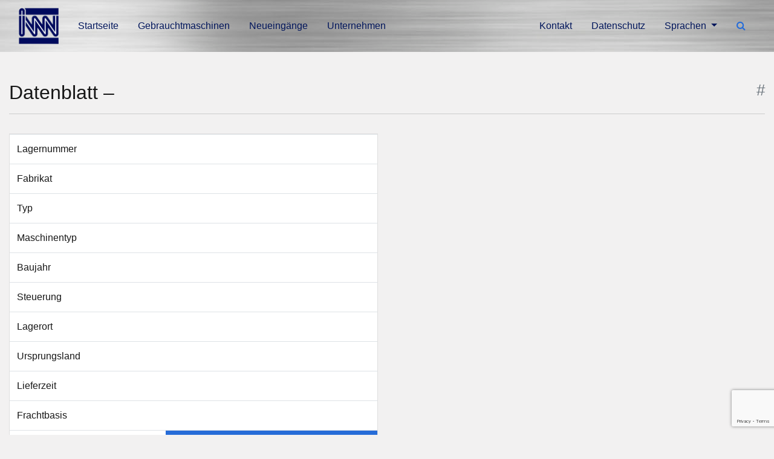

--- FILE ---
content_type: text/html; charset=UTF-8
request_url: http://ivwgmbh.com/datenblatt/1088-E00877/?lang=de_DE
body_size: 6193
content:
<!DOCTYPE html>
<html lang="de_DE">
<head>
    <meta charset="utf-8">
    <title>Datenblatt — IVW Industriegüterverwertung GmbH</title>
    <meta name="keywords" content="Bohrwerke, Karusselldrehmaschinen, Fräsmaschinen, Drehmaschinen, Schleifmaschinen, Zahnradfertigungsmaschinen, Abkantpressen, Tafelscheren, Schmiedemaschinen, Komplette,Fertigungsanlagen">
    <meta name="description" content="Wir bieten Ihnen gebrauchte Produktions- und Werkzeugmaschinen der spanenden und spanlosen Formgebung, sowohl in konventioneller als auch in CNC Ausführung. Wir verfügen über eigene Lagerkapazitäten und sind weltweit aktiv.">
    <meta name="viewport" content="width=device-width, initial-scale=1">
    <meta http-equiv="X-UA-Compatible" content="ie=edge">
    <meta name="theme-color" content="#fafafa">
    
    <link rel="manifest" href="/public/site.webmanifest?1b78b2f4">
    <link rel="apple-touch-icon" href="/public/assets/icons/icon.png?538df1ac">
    <link rel="icon" href="/public/assets/icons/favicon.ico?5995bb71" type="image/x-icon"/>
    <link rel="stylesheet" href="/public/assets/build/style.css?c0fd0a12">
    
    <script src="/public/assets/build/main.js?6e0633e2" defer></script>
</head>
<body>
    
<nav class="navbar navbar-expand-lg navbar-dark bg-dark fixed-top" id="navigation">
    <div class="container">
        <a class="navbar-brand" href="/home/">
            <img src="/public/assets/images/logo.png?cc981159" alt="IVW Logo" style="height: 3em;">
        </a>
        <button class="navbar-toggler" type="button" data-toggle="collapse" data-target="#navbar-collapse" aria-controls="navbar-collapse" aria-expanded="false" aria-label="Toggle navigation">
            <span class="navbar-toggler-icon"></span>
        </button>
        <div class="collapse navbar-collapse" id="navbar-collapse">
            <div class="navbar-nav mr-auto">
                <a href="/home/" class="p-3 text-decoration-none text-dark">Startseite</a>
                <a href="/gebrauchtmaschinen/01/" class="p-3 text-decoration-none text-dark">Gebrauchtmaschinen</a>
                <a href="/neueingaenge/" class="p-3 text-decoration-none text-dark">Neueingänge</a>
                <a href="/static/unternehmen/" class="p-3 text-decoration-none text-dark">Unternehmen</a>
            </div>
            <div class="navbar-nav">
                <a href="/static/kontakt/" class="p-3 text-decoration-none text-dark">Kontakt</a>
                <a href="/static/datenschutz/" class="p-3 text-decoration-none text-dark">Datenschutz</a>
                <div class="nav-item dropdown">
                    <a class="nav-link dropdown-toggle text-dark p-3" href="#" id="languageDropdown" role="button" data-toggle="dropdown" aria-haspopup="true" aria-expanded="false">
                        Sprachen
                    </a>
                    <div class="dropdown-menu" aria-labelledby="languageDropdown">
                                                <a href="?lang=de_DE" class="dropdown-item">Deutsch</a>
                                                <a href="?lang=en_US" class="dropdown-item">English</a>
                                                <a href="?lang=tr_TR" class="dropdown-item">Türkçe</a>
                                            </div>
                </div>
                <span href="#" id="search-popover" class="p-3 text-decoration-none text-dark">
                    <a class="fa fa-search" tabIndex="1"></a>
                    <form class="spopover" action="/gebrauchtmaschinen/">
                        <input name="term" type="text" class="input-invis" placeholder="Suchbegriff(e)" value="">
                    </form>
                </span>
            </div>
        </div>
    </div>
</nav>

    <div id="page">
        
<section class="py-5">
    <div class="container">
        <div class="row">
            <div class="col-md-12">
                <h1>
                    Datenblatt &ndash;
                    <small>
                                                                    </small>
                    <small class="text-muted pull-right">
                        #                    </small>
                </h1>
            </div>
        </div>
        <div class="row">
            <div class="col-md-6">
                <div class="card">
                    <table class="table m-0">
                        <tbody>
                            <tr>
                                <td>Lagernummer</td>
                                <td></td>
                            </tr>
                            <tr>
                                <td>Fabrikat</td>
                                <td></td>
                            </tr>
                            <tr>
                                <td>Typ</td>
                                <td></td>
                            </tr>
                            <tr>
                                <td>Maschinentyp</td>
                                <td></td>
                            </tr>
                            <tr>
                                <td>Baujahr</td>
                                <!-- <td></td> -->
                                <td></td>
                            </tr>
                            <tr>
                                <td>Steuerung</td>
                                <td></td>
                            </tr>
                            <tr>
                                <td>Lagerort</td>
                                <td></td>
                            </tr>
                            <tr>
                                <td>Ursprungsland</td>
                                <td></td>
                            </tr>
                            <tr>
                                <td>Lieferzeit</td>
                                <td></td>
                            </tr>
                            <tr>
                                <td>Frachtbasis</td>
                                <td></td>
                            </tr>
                            <tr>
                                <td>Preis</td>
                                <td style="padding: 0;">
                                    <button id="btn-send-request" class="btn btn-lg btn-block btn-primary">Anfrage senden</button>
                                </td>
                            </tr>
                        </tbody>
                    </table>
                </div>
            </div>
            <div class="col-md-6">
                <div class="swiper-container gallery-top">
                    <div class="swiper-wrapper">
                                            </div>
                                </div>
                            </div>
        </div>
    </div>
    <div class="container">
        <div class="row mt-5">
            <div class="col-md-6">
                <h2>Technische Details</h2>
                <table class="table table-sm table-striped">
                                    </table>
            </div>
            <div class="col-md-6">
                <h2>Beschreibung</h2>
                <div class="card">
                    <div class="card-body">
                        <pre class="card-text"></pre>
                    </div>
                </div>
            </div>
        </div>
    </div>
</section>

<div class="modal fade" id="modal-request" tabindex="-1" role="dialog" aria-labelledby="modal-request-title" aria-hidden="true">
    <div class="modal-dialog modal-lg" role="document">
        <div class="modal-content">
            <div class="modal-header">
                <h5 class="modal-title" id="modal-request-title">Maschine  anfragen</h5>
                <button type="button" class="close" data-dismiss="modal" aria-label="Close">
                    <span aria-hidden="true">&times;</span>
                </button>
            </div>
            <div class="modal-body">
                <form action="/api/request/" method="post" data-ajax="true">
                    <input type="hidden" name="machine" value="">
                    <div class="row">
                        <div class="col-md-12">
                            <div class="row">
                                <div class="col-md-12">
                                    <strong></strong><br>
                                    <p> </p>
                                </div>
                            </div>
                            <div class="row">
                                <div class="col-md-6">
                                    <div class="form-group">
                                        <!-- <label for="company">Firma</label> -->
                                        <input id="company" name="company" type="text" class="form-control" placeholder="* Firmenname">
                                    </div>
                                    <div class="form-group">
                                        <!-- <label for="name">Name</label> -->
                                        <input id="name" name="name" type="text" class="form-control" placeholder="* Vor- &amp; Nachname">
                                    </div>
                                    <div class="form-group">
                                        <!-- <label for="branche">Branche</label> -->
                                        <input id="branche" name="branche" type="text" class="form-control" placeholder="Branche">
                                    </div>
                                    <div class="form-group">
                                        <!-- <label for="email">E-Mail</label> -->
                                        <input id="email" name="email" type="email" class="form-control" placeholder="* E-Mail Adresse">
                                    </div>
                                    <div class="form-group">
                                        <!-- <label for="email-confirm">E-Mail confirm</label> -->
                                        <input name="email-confirm" type="email" class="form-control" placeholder="* E-Mail confirm">
                                    </div>
                                    <div class="form-group">
                                        <select name="response" id="response" class="form-control">
                                            <option value="E-Mail" selected="">Antwort per Email</option>
                                            <option value="Telefon" selected="">Antwort per Telefon</option>
                                            <option value="Fax" selected="">Antwort per Fax</option>
                                        </select>
                                    </div>
                                    <div class="form-group">
                                        <!-- <label for="message">Zusätzliche Informationen</label> -->
                                        <textarea name="message" id="message" class="form-control" rows="4"></textarea>
                                    </div>
                                </div>
                                <div class="col-md-6">
                                    <div class="form-group">
                                        <!-- <label for="street">Straße</label> -->
                                        <input id="street" name="street" type="text" class="form-control" placeholder="Straße &amp; Hausnummer">
                                    </div>
                                    <div class="form-group">
                                        <!-- <label for="zipcode">PLZ</label> -->
                                        <input id="zipcode" name="zipcode" type="text" class="form-control" placeholder="Postleitzahl">
                                    </div>
                                    <div class="form-group">
                                        <!-- <label for="place">Ort</label> -->
                                        <input id="place" name="place" type="text" class="form-control" placeholder="Ort">
                                    </div>
                                    <div class="form-group">
                                        <!-- <label for="country">Land</label> -->
                                        <select name="country" id="country" class="form-control"><option value="Afghanistan">Afghanistan</option><option value="Albania">Albania</option><option value="Algeria">Algeria</option><option value="Andorra">Andorra</option><option value="Angola">Angola</option><option value="Anguilla">Anguilla</option><option value="Antigua &amp; Barbuda">Antigua &amp; Barbuda</option><option value="Argentina">Argentina</option><option value="Armenia">Armenia</option><option value="Aruba">Aruba</option><option value="Australia">Australia</option><option value="Austria">Austria</option><option value="Azerbaijan">Azerbaijan</option><option value="Bahamas">Bahamas</option><option value="Bahrain">Bahrain</option><option value="Bangladesh">Bangladesh</option><option value="Barbados">Barbados</option><option value="Belarus">Belarus</option><option value="Belgium">Belgium</option><option value="Belize">Belize</option><option value="Benin">Benin</option><option value="Bermuda">Bermuda</option><option value="Bhutan">Bhutan</option><option value="Bolivia">Bolivia</option><option value="Bosnia &amp; Herzegovina">Bosnia &amp; Herzegovina</option><option value="Botswana">Botswana</option><option value="Brazil">Brazil</option><option value="British Virgin Islands">British Virgin Islands</option><option value="Brunei">Brunei</option><option value="Bulgaria">Bulgaria</option><option value="Burkina Faso">Burkina Faso</option><option value="Burundi">Burundi</option><option value="Cambodia">Cambodia</option><option value="Cameroon">Cameroon</option><option value="Cape Verde">Cape Verde</option><option value="Cayman Islands">Cayman Islands</option><option value="Chad">Chad</option><option value="Chile">Chile</option><option value="China">China</option><option value="Colombia">Colombia</option><option value="Congo">Congo</option><option value="Cook Islands">Cook Islands</option><option value="Costa Rica">Costa Rica</option><option value="Cote D Ivoire">Cote D Ivoire</option><option value="Croatia">Croatia</option><option value="Cruise Ship">Cruise Ship</option><option value="Cuba">Cuba</option><option value="Cyprus">Cyprus</option><option value="Czech Republic">Czech Republic</option><option value="Denmark">Denmark</option><option value="Djibouti">Djibouti</option><option value="Dominica">Dominica</option><option value="Dominican Republic">Dominican Republic</option><option value="Ecuador">Ecuador</option><option value="Egypt">Egypt</option><option value="El Salvador">El Salvador</option><option value="Equatorial Guinea">Equatorial Guinea</option><option value="Estonia">Estonia</option><option value="Ethiopia">Ethiopia</option><option value="Falkland Islands">Falkland Islands</option><option value="Faroe Islands">Faroe Islands</option><option value="Fiji">Fiji</option><option value="Finland">Finland</option><option value="France">France</option><option value="French Polynesia">French Polynesia</option><option value="French West Indies">French West Indies</option><option value="Gabon">Gabon</option><option value="Gambia">Gambia</option><option value="Georgia">Georgia</option><option selected="" value="Germany">Germany</option><option value="Ghana">Ghana</option><option value="Gibraltar">Gibraltar</option><option value="Greece">Greece</option><option value="Greenland">Greenland</option><option value="Grenada">Grenada</option><option value="Guam">Guam</option><option value="Guatemala">Guatemala</option><option value="Guernsey">Guernsey</option><option value="Guinea">Guinea</option><option value="Guinea Bissau">Guinea Bissau</option><option value="Guyana">Guyana</option><option value="Haiti">Haiti</option><option value="Honduras">Honduras</option><option value="Hong Kong">Hong Kong</option><option value="Hungary">Hungary</option><option value="Iceland">Iceland</option><option value="India">India</option><option value="Indonesia">Indonesia</option><option value="Iran">Iran</option><option value="Iraq">Iraq</option><option value="Ireland">Ireland</option><option value="Isle of Man">Isle of Man</option><option value="Israel">Israel</option><option value="Italy">Italy</option><option value="Jamaica">Jamaica</option><option value="Japan">Japan</option><option value="Jersey">Jersey</option><option value="Jordan">Jordan</option><option value="Kazakhstan">Kazakhstan</option><option value="Kenya">Kenya</option><option value="Kuwait">Kuwait</option><option value="Kyrgyz Republic">Kyrgyz Republic</option><option value="Laos">Laos</option><option value="Latvia">Latvia</option><option value="Lebanon">Lebanon</option><option value="Lesotho">Lesotho</option><option value="Liberia">Liberia</option><option value="Libya">Libya</option><option value="Liechtenstein">Liechtenstein</option><option value="Lithuania">Lithuania</option><option value="Luxembourg">Luxembourg</option><option value="Macau">Macau</option><option value="Macedonia">Macedonia</option><option value="Madagascar">Madagascar</option><option value="Malawi">Malawi</option><option value="Malaysia">Malaysia</option><option value="Maldives">Maldives</option><option value="Mali">Mali</option><option value="Malta">Malta</option><option value="Mauritania">Mauritania</option><option value="Mauritius">Mauritius</option><option value="Mexico">Mexico</option><option value="Moldova">Moldova</option><option value="Monaco">Monaco</option><option value="Mongolia">Mongolia</option><option value="Montenegro">Montenegro</option><option value="Montserrat">Montserrat</option><option value="Morocco">Morocco</option><option value="Mozambique">Mozambique</option><option value="Namibia">Namibia</option><option value="Nepal">Nepal</option><option value="Netherlands">Netherlands</option><option value="Netherlands Antilles">Netherlands Antilles</option><option value="New Caledonia">New Caledonia</option><option value="New Zealand">New Zealand</option><option value="Nicaragua">Nicaragua</option><option value="Niger">Niger</option><option value="Nigeria">Nigeria</option><option value="Norway">Norway</option><option value="Oman">Oman</option><option value="Pakistan">Pakistan</option><option value="Palestine">Palestine</option><option value="Panama">Panama</option><option value="Papua New Guinea">Papua New Guinea</option><option value="Paraguay">Paraguay</option><option value="Peru">Peru</option><option value="Philippines">Philippines</option><option value="Poland">Poland</option><option value="Portugal">Portugal</option><option value="Puerto Rico">Puerto Rico</option><option value="Qatar">Qatar</option><option value="Reunion">Reunion</option><option value="Romania">Romania</option><option value="Russia">Russia</option><option value="Rwanda">Rwanda</option><option value="Saint Pierre &amp; Miquelon">Saint Pierre &amp; Miquelon</option><option value="Samoa">Samoa</option><option value="San Marino">San Marino</option><option value="Satellite">Satellite</option><option value="Saudi Arabia">Saudi Arabia</option><option value="Senegal">Senegal</option><option value="Serbia">Serbia</option><option value="Seychelles">Seychelles</option><option value="Sierra Leone">Sierra Leone</option><option value="Singapore">Singapore</option><option value="Slovakia">Slovakia</option><option value="Slovenia">Slovenia</option><option value="South Africa">South Africa</option><option value="South Korea">South Korea</option><option value="Spain">Spain</option><option value="Sri Lanka">Sri Lanka</option><option value="St Kitts &amp; Nevis">St Kitts &amp; Nevis</option><option value="St Lucia">St Lucia</option><option value="St Vincent">St Vincent</option><option value="St. Lucia">St. Lucia</option><option value="Sudan">Sudan</option><option value="Suriname">Suriname</option><option value="Swaziland">Swaziland</option><option value="Sweden">Sweden</option><option value="Switzerland">Switzerland</option><option value="Syria">Syria</option><option value="Taiwan">Taiwan</option><option value="Tajikistan">Tajikistan</option><option value="Tanzania">Tanzania</option><option value="Thailand">Thailand</option><option value="Timor L'Este">Timor L'Este</option><option value="Togo">Togo</option><option value="Tonga">Tonga</option><option value="Trinidad &amp; Tobago">Trinidad &amp; Tobago</option><option value="Tunisia">Tunisia</option><option value="Turkey">Turkey</option><option value="Turkmenistan">Turkmenistan</option><option value="Turks &amp; Caicos">Turks &amp; Caicos</option><option value="Uganda">Uganda</option><option value="Ukraine">Ukraine</option><option value="United Arab Emirates">United Arab Emirates</option><option value="United Kingdom">United Kingdom</option><option value="Uruguay">Uruguay</option><option value="Uzbekistan">Uzbekistan</option><option value="Venezuela">Venezuela</option><option value="Vietnam">Vietnam</option><option value="Virgin Islands (US)">Virgin Islands (US)</option><option value="Yemen">Yemen</option><option value="Zambia">Zambia</option><option value="Zimbabwe">Zimbabwe</option></select>
                                    </div>
                                    <div class="form-group">
                                        <!-- <label for="phone">Telefon</label> -->
                                        <input id="phone" name="phone" type="text" class="form-control" placeholder="Telefonnummer">
                                    </div>
                                    <div class="form-group">
                                        <!-- <label for="fax">Telefax</label> -->
                                        <input id="fax" name="fax" type="text" class="form-control" placeholder="Faxnummer">
                                    </div>
                                </div>
                            </div>
                            <div class="row">
                                <div class="col-md-12">
                                    <button type="submit" class="btn btn-primary pull-right">Senden</button>
                                    <button type="button" class="btn btn-default pull-right" data-dismiss="modal">Schließen</button>
                                </div>
                            </div>
                        </div>
                    </div>
                </form>
            </div>
        </div>
    </div>
</div>

    </div>

    <!-- FOOTER -->
<footer>
    <div class="container py-4 border-top">
        <div class="row">
            <div class="col-sm-3">
                <h5>IVW GmbH</h5>
                <address class="text-small">
                                            Niederrheinstr. 298<br>
                                            40489 Düsseldorf<br>
                                            Deutschland<br>
                                        <br>
                    Tel.: +49 211 418 44 28<br>
                    Fax.: +49 211 418 4430<br>
                    Mob.: +49 172 884 94 01<br>
                    Mail: cd@ivwgmbh.com<br>
                </address>
            </div>
            <div class="col-sm-3">
                <h5>Maschinen</h5>
                <ul class="list-unstyled text-small">
                    <li><a class="text-muted" href="/gebrauchtmaschinen/">Gebrauchtmaschinen</a></li>
                    <li><a class="text-muted" href="/neueingaenge/">Neueingänge</a></li>
                    <li><a class="text-muted" href="/gebrauchtmaschinen/01/">Metallbearbeitung</a></li>
                    <li><a class="text-muted" href="/gebrauchtmaschinen/99/">Sonstiges</a></li>
                    <li><a class="text-muted" href="/gebrauchtmaschinen/04/">Kunststoffverarbeitung</a></li>
                    <li><a class="text-muted" href="/gebrauchtmaschinen/08/">Holzbearbeitung</a></li>
                </ul>
            </div>
            <div class="col-sm-3">
                <h5>Seiten</h5>
                <ul class="list-unstyled text-small">
                    <li><a class="text-muted" href="/home/">Startseite</a></li>
                    <li><a class="text-muted" href="/static/unternehmen/">Unternehmen</a></li>
                    <li><a class="text-muted" href="/static/kontakt/">Kontakt</a></li>
                    <li><a class="text-muted" href="/static/datenschutz/">Datenschutz</a></li>
                </ul>
            </div>
            <div class="col-sm-3">
                <h5>Informationen</h5>
                <ul class="list-unstyled text-small">
                    <li><span class="text-muted" href="#">Wir sind registrierter Händler auf</span></li>
                    <li>
                        <a href="https://lagermaschinen.de/maschinenliste_haendler/1088/IVW_GMBH/compact/page:1/" target="_blank">
                            <img src="https://lagermaschinen.de/machinedocs/images/logotech_dealershipblack.png" alt="LAGERMASCHINEN.DE European network of stockholding machinery dealers" title="LAGERMASCHINEN.DE European network of stockholding machinery dealers" style="max-width: 250px">
                        </a>
                    </li>
                </ul>
            </div>
        </div>
    </div>
    <div id="subfooter" class="py-3 bg-dark">
        <small class="d-block text-center">Copyright &copy; 2026&nbsp;&nbsp;&ndash;&nbsp;&nbsp;IVW Industriegüterverwertung GmbH</small>
    </div>
</footer>

        <script src="https://www.google.com/recaptcha/api.js?render=6Lf8ZZgUAAAAAB20guELpEZxPdf42Rcqei17erKX"></script>
    <script>
       grecaptcha.ready(function() {
           grecaptcha
            .execute('6Lf8ZZgUAAAAAB20guELpEZxPdf42Rcqei17erKX', { action: 'homepage' })
            .then(token => window.recaptchaToken = token);
       });
    </script>
    </body>
</html>


--- FILE ---
content_type: text/html; charset=utf-8
request_url: https://www.google.com/recaptcha/api2/anchor?ar=1&k=6Lf8ZZgUAAAAAB20guELpEZxPdf42Rcqei17erKX&co=aHR0cDovL2l2d2dtYmguY29tOjgw&hl=en&v=PoyoqOPhxBO7pBk68S4YbpHZ&size=invisible&anchor-ms=20000&execute-ms=30000&cb=ax4ucqkir0bs
body_size: 48928
content:
<!DOCTYPE HTML><html dir="ltr" lang="en"><head><meta http-equiv="Content-Type" content="text/html; charset=UTF-8">
<meta http-equiv="X-UA-Compatible" content="IE=edge">
<title>reCAPTCHA</title>
<style type="text/css">
/* cyrillic-ext */
@font-face {
  font-family: 'Roboto';
  font-style: normal;
  font-weight: 400;
  font-stretch: 100%;
  src: url(//fonts.gstatic.com/s/roboto/v48/KFO7CnqEu92Fr1ME7kSn66aGLdTylUAMa3GUBHMdazTgWw.woff2) format('woff2');
  unicode-range: U+0460-052F, U+1C80-1C8A, U+20B4, U+2DE0-2DFF, U+A640-A69F, U+FE2E-FE2F;
}
/* cyrillic */
@font-face {
  font-family: 'Roboto';
  font-style: normal;
  font-weight: 400;
  font-stretch: 100%;
  src: url(//fonts.gstatic.com/s/roboto/v48/KFO7CnqEu92Fr1ME7kSn66aGLdTylUAMa3iUBHMdazTgWw.woff2) format('woff2');
  unicode-range: U+0301, U+0400-045F, U+0490-0491, U+04B0-04B1, U+2116;
}
/* greek-ext */
@font-face {
  font-family: 'Roboto';
  font-style: normal;
  font-weight: 400;
  font-stretch: 100%;
  src: url(//fonts.gstatic.com/s/roboto/v48/KFO7CnqEu92Fr1ME7kSn66aGLdTylUAMa3CUBHMdazTgWw.woff2) format('woff2');
  unicode-range: U+1F00-1FFF;
}
/* greek */
@font-face {
  font-family: 'Roboto';
  font-style: normal;
  font-weight: 400;
  font-stretch: 100%;
  src: url(//fonts.gstatic.com/s/roboto/v48/KFO7CnqEu92Fr1ME7kSn66aGLdTylUAMa3-UBHMdazTgWw.woff2) format('woff2');
  unicode-range: U+0370-0377, U+037A-037F, U+0384-038A, U+038C, U+038E-03A1, U+03A3-03FF;
}
/* math */
@font-face {
  font-family: 'Roboto';
  font-style: normal;
  font-weight: 400;
  font-stretch: 100%;
  src: url(//fonts.gstatic.com/s/roboto/v48/KFO7CnqEu92Fr1ME7kSn66aGLdTylUAMawCUBHMdazTgWw.woff2) format('woff2');
  unicode-range: U+0302-0303, U+0305, U+0307-0308, U+0310, U+0312, U+0315, U+031A, U+0326-0327, U+032C, U+032F-0330, U+0332-0333, U+0338, U+033A, U+0346, U+034D, U+0391-03A1, U+03A3-03A9, U+03B1-03C9, U+03D1, U+03D5-03D6, U+03F0-03F1, U+03F4-03F5, U+2016-2017, U+2034-2038, U+203C, U+2040, U+2043, U+2047, U+2050, U+2057, U+205F, U+2070-2071, U+2074-208E, U+2090-209C, U+20D0-20DC, U+20E1, U+20E5-20EF, U+2100-2112, U+2114-2115, U+2117-2121, U+2123-214F, U+2190, U+2192, U+2194-21AE, U+21B0-21E5, U+21F1-21F2, U+21F4-2211, U+2213-2214, U+2216-22FF, U+2308-230B, U+2310, U+2319, U+231C-2321, U+2336-237A, U+237C, U+2395, U+239B-23B7, U+23D0, U+23DC-23E1, U+2474-2475, U+25AF, U+25B3, U+25B7, U+25BD, U+25C1, U+25CA, U+25CC, U+25FB, U+266D-266F, U+27C0-27FF, U+2900-2AFF, U+2B0E-2B11, U+2B30-2B4C, U+2BFE, U+3030, U+FF5B, U+FF5D, U+1D400-1D7FF, U+1EE00-1EEFF;
}
/* symbols */
@font-face {
  font-family: 'Roboto';
  font-style: normal;
  font-weight: 400;
  font-stretch: 100%;
  src: url(//fonts.gstatic.com/s/roboto/v48/KFO7CnqEu92Fr1ME7kSn66aGLdTylUAMaxKUBHMdazTgWw.woff2) format('woff2');
  unicode-range: U+0001-000C, U+000E-001F, U+007F-009F, U+20DD-20E0, U+20E2-20E4, U+2150-218F, U+2190, U+2192, U+2194-2199, U+21AF, U+21E6-21F0, U+21F3, U+2218-2219, U+2299, U+22C4-22C6, U+2300-243F, U+2440-244A, U+2460-24FF, U+25A0-27BF, U+2800-28FF, U+2921-2922, U+2981, U+29BF, U+29EB, U+2B00-2BFF, U+4DC0-4DFF, U+FFF9-FFFB, U+10140-1018E, U+10190-1019C, U+101A0, U+101D0-101FD, U+102E0-102FB, U+10E60-10E7E, U+1D2C0-1D2D3, U+1D2E0-1D37F, U+1F000-1F0FF, U+1F100-1F1AD, U+1F1E6-1F1FF, U+1F30D-1F30F, U+1F315, U+1F31C, U+1F31E, U+1F320-1F32C, U+1F336, U+1F378, U+1F37D, U+1F382, U+1F393-1F39F, U+1F3A7-1F3A8, U+1F3AC-1F3AF, U+1F3C2, U+1F3C4-1F3C6, U+1F3CA-1F3CE, U+1F3D4-1F3E0, U+1F3ED, U+1F3F1-1F3F3, U+1F3F5-1F3F7, U+1F408, U+1F415, U+1F41F, U+1F426, U+1F43F, U+1F441-1F442, U+1F444, U+1F446-1F449, U+1F44C-1F44E, U+1F453, U+1F46A, U+1F47D, U+1F4A3, U+1F4B0, U+1F4B3, U+1F4B9, U+1F4BB, U+1F4BF, U+1F4C8-1F4CB, U+1F4D6, U+1F4DA, U+1F4DF, U+1F4E3-1F4E6, U+1F4EA-1F4ED, U+1F4F7, U+1F4F9-1F4FB, U+1F4FD-1F4FE, U+1F503, U+1F507-1F50B, U+1F50D, U+1F512-1F513, U+1F53E-1F54A, U+1F54F-1F5FA, U+1F610, U+1F650-1F67F, U+1F687, U+1F68D, U+1F691, U+1F694, U+1F698, U+1F6AD, U+1F6B2, U+1F6B9-1F6BA, U+1F6BC, U+1F6C6-1F6CF, U+1F6D3-1F6D7, U+1F6E0-1F6EA, U+1F6F0-1F6F3, U+1F6F7-1F6FC, U+1F700-1F7FF, U+1F800-1F80B, U+1F810-1F847, U+1F850-1F859, U+1F860-1F887, U+1F890-1F8AD, U+1F8B0-1F8BB, U+1F8C0-1F8C1, U+1F900-1F90B, U+1F93B, U+1F946, U+1F984, U+1F996, U+1F9E9, U+1FA00-1FA6F, U+1FA70-1FA7C, U+1FA80-1FA89, U+1FA8F-1FAC6, U+1FACE-1FADC, U+1FADF-1FAE9, U+1FAF0-1FAF8, U+1FB00-1FBFF;
}
/* vietnamese */
@font-face {
  font-family: 'Roboto';
  font-style: normal;
  font-weight: 400;
  font-stretch: 100%;
  src: url(//fonts.gstatic.com/s/roboto/v48/KFO7CnqEu92Fr1ME7kSn66aGLdTylUAMa3OUBHMdazTgWw.woff2) format('woff2');
  unicode-range: U+0102-0103, U+0110-0111, U+0128-0129, U+0168-0169, U+01A0-01A1, U+01AF-01B0, U+0300-0301, U+0303-0304, U+0308-0309, U+0323, U+0329, U+1EA0-1EF9, U+20AB;
}
/* latin-ext */
@font-face {
  font-family: 'Roboto';
  font-style: normal;
  font-weight: 400;
  font-stretch: 100%;
  src: url(//fonts.gstatic.com/s/roboto/v48/KFO7CnqEu92Fr1ME7kSn66aGLdTylUAMa3KUBHMdazTgWw.woff2) format('woff2');
  unicode-range: U+0100-02BA, U+02BD-02C5, U+02C7-02CC, U+02CE-02D7, U+02DD-02FF, U+0304, U+0308, U+0329, U+1D00-1DBF, U+1E00-1E9F, U+1EF2-1EFF, U+2020, U+20A0-20AB, U+20AD-20C0, U+2113, U+2C60-2C7F, U+A720-A7FF;
}
/* latin */
@font-face {
  font-family: 'Roboto';
  font-style: normal;
  font-weight: 400;
  font-stretch: 100%;
  src: url(//fonts.gstatic.com/s/roboto/v48/KFO7CnqEu92Fr1ME7kSn66aGLdTylUAMa3yUBHMdazQ.woff2) format('woff2');
  unicode-range: U+0000-00FF, U+0131, U+0152-0153, U+02BB-02BC, U+02C6, U+02DA, U+02DC, U+0304, U+0308, U+0329, U+2000-206F, U+20AC, U+2122, U+2191, U+2193, U+2212, U+2215, U+FEFF, U+FFFD;
}
/* cyrillic-ext */
@font-face {
  font-family: 'Roboto';
  font-style: normal;
  font-weight: 500;
  font-stretch: 100%;
  src: url(//fonts.gstatic.com/s/roboto/v48/KFO7CnqEu92Fr1ME7kSn66aGLdTylUAMa3GUBHMdazTgWw.woff2) format('woff2');
  unicode-range: U+0460-052F, U+1C80-1C8A, U+20B4, U+2DE0-2DFF, U+A640-A69F, U+FE2E-FE2F;
}
/* cyrillic */
@font-face {
  font-family: 'Roboto';
  font-style: normal;
  font-weight: 500;
  font-stretch: 100%;
  src: url(//fonts.gstatic.com/s/roboto/v48/KFO7CnqEu92Fr1ME7kSn66aGLdTylUAMa3iUBHMdazTgWw.woff2) format('woff2');
  unicode-range: U+0301, U+0400-045F, U+0490-0491, U+04B0-04B1, U+2116;
}
/* greek-ext */
@font-face {
  font-family: 'Roboto';
  font-style: normal;
  font-weight: 500;
  font-stretch: 100%;
  src: url(//fonts.gstatic.com/s/roboto/v48/KFO7CnqEu92Fr1ME7kSn66aGLdTylUAMa3CUBHMdazTgWw.woff2) format('woff2');
  unicode-range: U+1F00-1FFF;
}
/* greek */
@font-face {
  font-family: 'Roboto';
  font-style: normal;
  font-weight: 500;
  font-stretch: 100%;
  src: url(//fonts.gstatic.com/s/roboto/v48/KFO7CnqEu92Fr1ME7kSn66aGLdTylUAMa3-UBHMdazTgWw.woff2) format('woff2');
  unicode-range: U+0370-0377, U+037A-037F, U+0384-038A, U+038C, U+038E-03A1, U+03A3-03FF;
}
/* math */
@font-face {
  font-family: 'Roboto';
  font-style: normal;
  font-weight: 500;
  font-stretch: 100%;
  src: url(//fonts.gstatic.com/s/roboto/v48/KFO7CnqEu92Fr1ME7kSn66aGLdTylUAMawCUBHMdazTgWw.woff2) format('woff2');
  unicode-range: U+0302-0303, U+0305, U+0307-0308, U+0310, U+0312, U+0315, U+031A, U+0326-0327, U+032C, U+032F-0330, U+0332-0333, U+0338, U+033A, U+0346, U+034D, U+0391-03A1, U+03A3-03A9, U+03B1-03C9, U+03D1, U+03D5-03D6, U+03F0-03F1, U+03F4-03F5, U+2016-2017, U+2034-2038, U+203C, U+2040, U+2043, U+2047, U+2050, U+2057, U+205F, U+2070-2071, U+2074-208E, U+2090-209C, U+20D0-20DC, U+20E1, U+20E5-20EF, U+2100-2112, U+2114-2115, U+2117-2121, U+2123-214F, U+2190, U+2192, U+2194-21AE, U+21B0-21E5, U+21F1-21F2, U+21F4-2211, U+2213-2214, U+2216-22FF, U+2308-230B, U+2310, U+2319, U+231C-2321, U+2336-237A, U+237C, U+2395, U+239B-23B7, U+23D0, U+23DC-23E1, U+2474-2475, U+25AF, U+25B3, U+25B7, U+25BD, U+25C1, U+25CA, U+25CC, U+25FB, U+266D-266F, U+27C0-27FF, U+2900-2AFF, U+2B0E-2B11, U+2B30-2B4C, U+2BFE, U+3030, U+FF5B, U+FF5D, U+1D400-1D7FF, U+1EE00-1EEFF;
}
/* symbols */
@font-face {
  font-family: 'Roboto';
  font-style: normal;
  font-weight: 500;
  font-stretch: 100%;
  src: url(//fonts.gstatic.com/s/roboto/v48/KFO7CnqEu92Fr1ME7kSn66aGLdTylUAMaxKUBHMdazTgWw.woff2) format('woff2');
  unicode-range: U+0001-000C, U+000E-001F, U+007F-009F, U+20DD-20E0, U+20E2-20E4, U+2150-218F, U+2190, U+2192, U+2194-2199, U+21AF, U+21E6-21F0, U+21F3, U+2218-2219, U+2299, U+22C4-22C6, U+2300-243F, U+2440-244A, U+2460-24FF, U+25A0-27BF, U+2800-28FF, U+2921-2922, U+2981, U+29BF, U+29EB, U+2B00-2BFF, U+4DC0-4DFF, U+FFF9-FFFB, U+10140-1018E, U+10190-1019C, U+101A0, U+101D0-101FD, U+102E0-102FB, U+10E60-10E7E, U+1D2C0-1D2D3, U+1D2E0-1D37F, U+1F000-1F0FF, U+1F100-1F1AD, U+1F1E6-1F1FF, U+1F30D-1F30F, U+1F315, U+1F31C, U+1F31E, U+1F320-1F32C, U+1F336, U+1F378, U+1F37D, U+1F382, U+1F393-1F39F, U+1F3A7-1F3A8, U+1F3AC-1F3AF, U+1F3C2, U+1F3C4-1F3C6, U+1F3CA-1F3CE, U+1F3D4-1F3E0, U+1F3ED, U+1F3F1-1F3F3, U+1F3F5-1F3F7, U+1F408, U+1F415, U+1F41F, U+1F426, U+1F43F, U+1F441-1F442, U+1F444, U+1F446-1F449, U+1F44C-1F44E, U+1F453, U+1F46A, U+1F47D, U+1F4A3, U+1F4B0, U+1F4B3, U+1F4B9, U+1F4BB, U+1F4BF, U+1F4C8-1F4CB, U+1F4D6, U+1F4DA, U+1F4DF, U+1F4E3-1F4E6, U+1F4EA-1F4ED, U+1F4F7, U+1F4F9-1F4FB, U+1F4FD-1F4FE, U+1F503, U+1F507-1F50B, U+1F50D, U+1F512-1F513, U+1F53E-1F54A, U+1F54F-1F5FA, U+1F610, U+1F650-1F67F, U+1F687, U+1F68D, U+1F691, U+1F694, U+1F698, U+1F6AD, U+1F6B2, U+1F6B9-1F6BA, U+1F6BC, U+1F6C6-1F6CF, U+1F6D3-1F6D7, U+1F6E0-1F6EA, U+1F6F0-1F6F3, U+1F6F7-1F6FC, U+1F700-1F7FF, U+1F800-1F80B, U+1F810-1F847, U+1F850-1F859, U+1F860-1F887, U+1F890-1F8AD, U+1F8B0-1F8BB, U+1F8C0-1F8C1, U+1F900-1F90B, U+1F93B, U+1F946, U+1F984, U+1F996, U+1F9E9, U+1FA00-1FA6F, U+1FA70-1FA7C, U+1FA80-1FA89, U+1FA8F-1FAC6, U+1FACE-1FADC, U+1FADF-1FAE9, U+1FAF0-1FAF8, U+1FB00-1FBFF;
}
/* vietnamese */
@font-face {
  font-family: 'Roboto';
  font-style: normal;
  font-weight: 500;
  font-stretch: 100%;
  src: url(//fonts.gstatic.com/s/roboto/v48/KFO7CnqEu92Fr1ME7kSn66aGLdTylUAMa3OUBHMdazTgWw.woff2) format('woff2');
  unicode-range: U+0102-0103, U+0110-0111, U+0128-0129, U+0168-0169, U+01A0-01A1, U+01AF-01B0, U+0300-0301, U+0303-0304, U+0308-0309, U+0323, U+0329, U+1EA0-1EF9, U+20AB;
}
/* latin-ext */
@font-face {
  font-family: 'Roboto';
  font-style: normal;
  font-weight: 500;
  font-stretch: 100%;
  src: url(//fonts.gstatic.com/s/roboto/v48/KFO7CnqEu92Fr1ME7kSn66aGLdTylUAMa3KUBHMdazTgWw.woff2) format('woff2');
  unicode-range: U+0100-02BA, U+02BD-02C5, U+02C7-02CC, U+02CE-02D7, U+02DD-02FF, U+0304, U+0308, U+0329, U+1D00-1DBF, U+1E00-1E9F, U+1EF2-1EFF, U+2020, U+20A0-20AB, U+20AD-20C0, U+2113, U+2C60-2C7F, U+A720-A7FF;
}
/* latin */
@font-face {
  font-family: 'Roboto';
  font-style: normal;
  font-weight: 500;
  font-stretch: 100%;
  src: url(//fonts.gstatic.com/s/roboto/v48/KFO7CnqEu92Fr1ME7kSn66aGLdTylUAMa3yUBHMdazQ.woff2) format('woff2');
  unicode-range: U+0000-00FF, U+0131, U+0152-0153, U+02BB-02BC, U+02C6, U+02DA, U+02DC, U+0304, U+0308, U+0329, U+2000-206F, U+20AC, U+2122, U+2191, U+2193, U+2212, U+2215, U+FEFF, U+FFFD;
}
/* cyrillic-ext */
@font-face {
  font-family: 'Roboto';
  font-style: normal;
  font-weight: 900;
  font-stretch: 100%;
  src: url(//fonts.gstatic.com/s/roboto/v48/KFO7CnqEu92Fr1ME7kSn66aGLdTylUAMa3GUBHMdazTgWw.woff2) format('woff2');
  unicode-range: U+0460-052F, U+1C80-1C8A, U+20B4, U+2DE0-2DFF, U+A640-A69F, U+FE2E-FE2F;
}
/* cyrillic */
@font-face {
  font-family: 'Roboto';
  font-style: normal;
  font-weight: 900;
  font-stretch: 100%;
  src: url(//fonts.gstatic.com/s/roboto/v48/KFO7CnqEu92Fr1ME7kSn66aGLdTylUAMa3iUBHMdazTgWw.woff2) format('woff2');
  unicode-range: U+0301, U+0400-045F, U+0490-0491, U+04B0-04B1, U+2116;
}
/* greek-ext */
@font-face {
  font-family: 'Roboto';
  font-style: normal;
  font-weight: 900;
  font-stretch: 100%;
  src: url(//fonts.gstatic.com/s/roboto/v48/KFO7CnqEu92Fr1ME7kSn66aGLdTylUAMa3CUBHMdazTgWw.woff2) format('woff2');
  unicode-range: U+1F00-1FFF;
}
/* greek */
@font-face {
  font-family: 'Roboto';
  font-style: normal;
  font-weight: 900;
  font-stretch: 100%;
  src: url(//fonts.gstatic.com/s/roboto/v48/KFO7CnqEu92Fr1ME7kSn66aGLdTylUAMa3-UBHMdazTgWw.woff2) format('woff2');
  unicode-range: U+0370-0377, U+037A-037F, U+0384-038A, U+038C, U+038E-03A1, U+03A3-03FF;
}
/* math */
@font-face {
  font-family: 'Roboto';
  font-style: normal;
  font-weight: 900;
  font-stretch: 100%;
  src: url(//fonts.gstatic.com/s/roboto/v48/KFO7CnqEu92Fr1ME7kSn66aGLdTylUAMawCUBHMdazTgWw.woff2) format('woff2');
  unicode-range: U+0302-0303, U+0305, U+0307-0308, U+0310, U+0312, U+0315, U+031A, U+0326-0327, U+032C, U+032F-0330, U+0332-0333, U+0338, U+033A, U+0346, U+034D, U+0391-03A1, U+03A3-03A9, U+03B1-03C9, U+03D1, U+03D5-03D6, U+03F0-03F1, U+03F4-03F5, U+2016-2017, U+2034-2038, U+203C, U+2040, U+2043, U+2047, U+2050, U+2057, U+205F, U+2070-2071, U+2074-208E, U+2090-209C, U+20D0-20DC, U+20E1, U+20E5-20EF, U+2100-2112, U+2114-2115, U+2117-2121, U+2123-214F, U+2190, U+2192, U+2194-21AE, U+21B0-21E5, U+21F1-21F2, U+21F4-2211, U+2213-2214, U+2216-22FF, U+2308-230B, U+2310, U+2319, U+231C-2321, U+2336-237A, U+237C, U+2395, U+239B-23B7, U+23D0, U+23DC-23E1, U+2474-2475, U+25AF, U+25B3, U+25B7, U+25BD, U+25C1, U+25CA, U+25CC, U+25FB, U+266D-266F, U+27C0-27FF, U+2900-2AFF, U+2B0E-2B11, U+2B30-2B4C, U+2BFE, U+3030, U+FF5B, U+FF5D, U+1D400-1D7FF, U+1EE00-1EEFF;
}
/* symbols */
@font-face {
  font-family: 'Roboto';
  font-style: normal;
  font-weight: 900;
  font-stretch: 100%;
  src: url(//fonts.gstatic.com/s/roboto/v48/KFO7CnqEu92Fr1ME7kSn66aGLdTylUAMaxKUBHMdazTgWw.woff2) format('woff2');
  unicode-range: U+0001-000C, U+000E-001F, U+007F-009F, U+20DD-20E0, U+20E2-20E4, U+2150-218F, U+2190, U+2192, U+2194-2199, U+21AF, U+21E6-21F0, U+21F3, U+2218-2219, U+2299, U+22C4-22C6, U+2300-243F, U+2440-244A, U+2460-24FF, U+25A0-27BF, U+2800-28FF, U+2921-2922, U+2981, U+29BF, U+29EB, U+2B00-2BFF, U+4DC0-4DFF, U+FFF9-FFFB, U+10140-1018E, U+10190-1019C, U+101A0, U+101D0-101FD, U+102E0-102FB, U+10E60-10E7E, U+1D2C0-1D2D3, U+1D2E0-1D37F, U+1F000-1F0FF, U+1F100-1F1AD, U+1F1E6-1F1FF, U+1F30D-1F30F, U+1F315, U+1F31C, U+1F31E, U+1F320-1F32C, U+1F336, U+1F378, U+1F37D, U+1F382, U+1F393-1F39F, U+1F3A7-1F3A8, U+1F3AC-1F3AF, U+1F3C2, U+1F3C4-1F3C6, U+1F3CA-1F3CE, U+1F3D4-1F3E0, U+1F3ED, U+1F3F1-1F3F3, U+1F3F5-1F3F7, U+1F408, U+1F415, U+1F41F, U+1F426, U+1F43F, U+1F441-1F442, U+1F444, U+1F446-1F449, U+1F44C-1F44E, U+1F453, U+1F46A, U+1F47D, U+1F4A3, U+1F4B0, U+1F4B3, U+1F4B9, U+1F4BB, U+1F4BF, U+1F4C8-1F4CB, U+1F4D6, U+1F4DA, U+1F4DF, U+1F4E3-1F4E6, U+1F4EA-1F4ED, U+1F4F7, U+1F4F9-1F4FB, U+1F4FD-1F4FE, U+1F503, U+1F507-1F50B, U+1F50D, U+1F512-1F513, U+1F53E-1F54A, U+1F54F-1F5FA, U+1F610, U+1F650-1F67F, U+1F687, U+1F68D, U+1F691, U+1F694, U+1F698, U+1F6AD, U+1F6B2, U+1F6B9-1F6BA, U+1F6BC, U+1F6C6-1F6CF, U+1F6D3-1F6D7, U+1F6E0-1F6EA, U+1F6F0-1F6F3, U+1F6F7-1F6FC, U+1F700-1F7FF, U+1F800-1F80B, U+1F810-1F847, U+1F850-1F859, U+1F860-1F887, U+1F890-1F8AD, U+1F8B0-1F8BB, U+1F8C0-1F8C1, U+1F900-1F90B, U+1F93B, U+1F946, U+1F984, U+1F996, U+1F9E9, U+1FA00-1FA6F, U+1FA70-1FA7C, U+1FA80-1FA89, U+1FA8F-1FAC6, U+1FACE-1FADC, U+1FADF-1FAE9, U+1FAF0-1FAF8, U+1FB00-1FBFF;
}
/* vietnamese */
@font-face {
  font-family: 'Roboto';
  font-style: normal;
  font-weight: 900;
  font-stretch: 100%;
  src: url(//fonts.gstatic.com/s/roboto/v48/KFO7CnqEu92Fr1ME7kSn66aGLdTylUAMa3OUBHMdazTgWw.woff2) format('woff2');
  unicode-range: U+0102-0103, U+0110-0111, U+0128-0129, U+0168-0169, U+01A0-01A1, U+01AF-01B0, U+0300-0301, U+0303-0304, U+0308-0309, U+0323, U+0329, U+1EA0-1EF9, U+20AB;
}
/* latin-ext */
@font-face {
  font-family: 'Roboto';
  font-style: normal;
  font-weight: 900;
  font-stretch: 100%;
  src: url(//fonts.gstatic.com/s/roboto/v48/KFO7CnqEu92Fr1ME7kSn66aGLdTylUAMa3KUBHMdazTgWw.woff2) format('woff2');
  unicode-range: U+0100-02BA, U+02BD-02C5, U+02C7-02CC, U+02CE-02D7, U+02DD-02FF, U+0304, U+0308, U+0329, U+1D00-1DBF, U+1E00-1E9F, U+1EF2-1EFF, U+2020, U+20A0-20AB, U+20AD-20C0, U+2113, U+2C60-2C7F, U+A720-A7FF;
}
/* latin */
@font-face {
  font-family: 'Roboto';
  font-style: normal;
  font-weight: 900;
  font-stretch: 100%;
  src: url(//fonts.gstatic.com/s/roboto/v48/KFO7CnqEu92Fr1ME7kSn66aGLdTylUAMa3yUBHMdazQ.woff2) format('woff2');
  unicode-range: U+0000-00FF, U+0131, U+0152-0153, U+02BB-02BC, U+02C6, U+02DA, U+02DC, U+0304, U+0308, U+0329, U+2000-206F, U+20AC, U+2122, U+2191, U+2193, U+2212, U+2215, U+FEFF, U+FFFD;
}

</style>
<link rel="stylesheet" type="text/css" href="https://www.gstatic.com/recaptcha/releases/PoyoqOPhxBO7pBk68S4YbpHZ/styles__ltr.css">
<script nonce="eOafyXFEOsHW9Kpk_JmOGQ" type="text/javascript">window['__recaptcha_api'] = 'https://www.google.com/recaptcha/api2/';</script>
<script type="text/javascript" src="https://www.gstatic.com/recaptcha/releases/PoyoqOPhxBO7pBk68S4YbpHZ/recaptcha__en.js" nonce="eOafyXFEOsHW9Kpk_JmOGQ">
      
    </script></head>
<body><div id="rc-anchor-alert" class="rc-anchor-alert"></div>
<input type="hidden" id="recaptcha-token" value="[base64]">
<script type="text/javascript" nonce="eOafyXFEOsHW9Kpk_JmOGQ">
      recaptcha.anchor.Main.init("[\x22ainput\x22,[\x22bgdata\x22,\x22\x22,\[base64]/[base64]/[base64]/[base64]/[base64]/UltsKytdPUU6KEU8MjA0OD9SW2wrK109RT4+NnwxOTI6KChFJjY0NTEyKT09NTUyOTYmJk0rMTxjLmxlbmd0aCYmKGMuY2hhckNvZGVBdChNKzEpJjY0NTEyKT09NTYzMjA/[base64]/[base64]/[base64]/[base64]/[base64]/[base64]/[base64]\x22,\[base64]\x22,\x22wqrCh13CsCIiSwkkwooaFioLwpbClsKswp1Yw7hfw6TDisK0wpsmw5sSwq/DpwvCugLCgMKYwqfDhi/[base64]/wqTCpCLDnSjCmMK+wq3CicOZR8OUwqrCrcOPfEXCnHnDsSDDrcOqwo9jwo/[base64]/BsKAwrvCtUrCtxjCnz8dwrjCrFLDlmgDUsKFw43CvcK7w67ClMOvw5vCpcOkQMKfwqXDulLDsjrDgcO8UsKjP8KeOABJw6jDlGfDo8OUCMOtYMKfIyUOQsOOSsOSQBfDnQtbXsK4w4rDm8Osw7HCnEccw64bw5A/w5NRwpfClTbDrwkRw5vDuhXCn8O+WTg+w415w5wHwqUBDcKwwrwJJcKrwqfCpMK/RMKqVy5Dw6DCscKhPBJ4Em/CqMK/[base64]/[base64]/CoHUJbMKTQFbCj1zDqMKcw6MnwpzDjsOgwpoxDG/DgC4wwrEDLMOkcSxyZcKqwpNidcOHw67Dl8OmCXLChMK5w4/ClBDDocKLw5fDpcK2w5xwwoU4RXB8w5rCklpuWsKGw4/Cr8Oqf8Oow5zDpcKRwolkU2tFIMKNAsK0wrtMDsO4NsOUFsOaw4/DqXTCp3LDu8Kawq/CkMKEwq4jO8Krw5LDsUZfCjPDnHtlw5UQw5YuwoLCrg3Ct8O/wofDr1t2w7/DusOHZwLDiMOow5Jkw6nCrGpwwoxJwpUAw7Bcw6jDg8O0VsOVwqIswrt0GsKxJMOlVSXCn2PDgcOvQsK5cMKwwppAw7hhGcOPwqUlwohww58tJMK8w6LCv8Oac0oEwrs+wozDn8KPIcO/wqLDjsORw4QbwrrDpMKpwrHDt8OqLlUYwrNawrsLBhQfw7pKGMKOJcOTw5UhwqRYwpfDrcKrwrked8KxwqPCscKGD3LDsMK0VwBAw5hZfkDClcOoNsOAwq/Dt8KGw6fDqToKw4/CpMK/woY6w6DChxrCp8OBwojCpsKuwrM2NSHCoWJcVsOiGsKeKsKUGMOSS8Oqw5RYLVbDmsKCTcKFVzNuHsOMw5sVw7nCqsKRwrkiw5zDgsOrw6vCi1ZyTWVBSylSEjHDgsO2woDCs8OzNglbCirCqsKzDFF+w65/RWRrw5opfyB+FsKrw5nCqjcXfsOAeMO7VsKcw6h3w4bDjzdWw6nDhsO2RcKIM8KGD8OKwro3bz/Ct2bChsKUesObFxTDs3cGEjJTwpomw4LDhsKZw45ZY8O8wp1Rw7/CpiRlwofDnirDkcOuNShtwpxVC2tiw7TCoEXDncKsNsK5agERWMOqwrvCsCTCjcKoS8KjwpLClmrDsFhzJMKEMk7CosKKwr88wofDjk/[base64]/[base64]/CiRRmw4vDnxzDsHAKwqJ7w6jCtVx9XS5kwoLDgHsRw4HCh8Ksw6NRwo4Tw7bDh8KUcSskUBfDi25JR8OXPMOlVFXCksO3Z1d5w73DusO6w5/Cp1PDp8KtZFgpwq9fwqvCoU3DqsOFw57CuMKfw6bDo8Kzw61na8KXIklhwpcAdFFHw6sQwozCi8Ovw6syKcK1c8OdH8KBAEjCkBTDnhw4wpfCscOtYlQlUn/DoB49OB/[base64]/DiBk6SMO5CcKVLMO6w5/[base64]/[base64]/Dr0rCqcOzw5jCqGNcF8OmE8O2wqw0ZMK/wqBBccKvw5zDpg9iMwZmFV/DrUxkwoRAUVIPKUM0w4h3wozDqRF0A8OrQiPDpybCvF/Dt8KMTcKjw4ZSXhgiwpAVH30KTMOiD2w3wqHCsS57w65uSMKVEnMuDsOGw7zDh8Oawp7DosOMbcOywowJHsOEw6vDtsKwwo/Dn0dXeRnDgkY9wr3Ct2LDkRwCwrQEPsOpwpLDgMOgw67CmMOZAETDmz4Rw4XDt8OtBcOuw7dXw5LDgELDqw3DqHHCrllhfsOTYAXDqjFNw5HDhjoewr1nwoESaUDCjsO+H8OAY8OeesO/WsKlVMOEQBZaLsKQdsO3EnVww6fDmRbCon3DmyfCqWnCgkZEw5p3JcO0FyIQwqXDlXUhUU7DsUFpw6zCiW3DkMOkwr3ClnxXwpbCpww3w57Cp8OIwpLCtcKKLGXDg8KgLgdYwoEAwokawpfDl0rDrynDuUwXe8KPw7NQVsKRwqJzD1DDi8KRbwAoccOZw7/DpQfCvzYfEXpuw6/[base64]/w5zCg8Knw6PDlD17w593Bg9Aw4VKDVo3GyHDjMOrOVDCpXfCnW/DqMOLCEfCt8KLHBvCkHnCoEV4KcKQwrfDsUDCpnUjFR3CsiPDmMOfwo4bARUQcMO/A8KSwpfCtsKUey7DvkfDu8OsGcKDwovDuMKkVlLDu0bDnB9KwqrChMOyOsOMICxuRj3CucOkCcKBMMOGEWfCj8KyK8K0XTbDuTjDi8OYHsK5wph3wqbCvcOow4LCsDwVD3fDnE8Vwo/CssK8QcKEwpXDsTDCuMKFwqnDkcK9enTCqcOmfxotw5lqHXjDo8Ohw5vDh8OtDkx5w6AFw5fDpl9Kwp4vd0LCrj1nw4bDg3zDnBHDlcO2QDHDgMOuwqfDkcKGw6MLTyIjw6ofR8K0UcKHWGLCocOgwozChsOJY8KWw792K8O8wq/[base64]/[base64]/CssOkCcKvw7LChgPCjDUZU8OPwr0Pw4AALMK/[base64]/w4kGGsKrf8KhU8KIdMKQw49ww45cwrdXa8OCwqTCkMObwolTwqzDm8Oew4BLw5c6wrgpwojDp3xIw5w2wr/DqsK1wpvCvW3CoGPCj1PDhkDCrsKXwrfDjsOTw4lIGTVnJmpREX/DgT/CvsOsw7HDu8KsecKBw4s0OTXCmGE8aQbCmAxiTsKlKsK3HW/CsEDDiiLCoVjDvUHCvsOfAVRhw5PDlcKqOGrCkMKUOsOTwrklw6fDksONwpbCm8OXw4TDt8ObL8KXViTDusKyZU04w6/DrznCtMKIKMKnwopww5PCmMOmw7t/wp/[base64]/EsKMVMO+w5nDrHjCvXA1NcOxwofCp0TDsR8aw7TDqcOBw6TDq8K8FgbDhMKfwrAZwoHCv8O/w5LCq1rDnMK7w6/[base64]/[base64]/DsDEhw7FrwqjCi0F+wpnDqcKBw4/[base64]/G8O1JsKcwrvCljLDkglaRy3DpMK2JMKuwpfCghHDrMKlw7kbw6PCtXPDv0fCnMOaLMOCw4sQUsO0w7zDtMOdw6dZwqLDh2nCrwB3UmcwEEkgbcOQRmbCgz3Ct8OrwqjDmsO2w64Tw7HDtCJ1wqZ6wprDv8KDLjd9HMKtVsO1bsOywo/Dn8Omw6XCtyDClT5rB8KvBcKCCMODNsO9w4HChmpWwqnCnEB0wo8yw7U1w57DkcKew6DDpFPDqG/DvMOcKx/DpTvCksOjKX5kw4NMw4bDscO1w6FZFiXCicKbAFF3SFkmLMOxwqwMwqRicAZUw7B+wpLCr8OIw4PDuMO3wpldQMOZw6Rcw5fDpsO6w70/SsKoX2jDmsKVwpFlKcOCw7PDn8KBTsK/w4pAw7B1w5Buwp7ChcKjw4E5w5bCpCTDlQIHw7HDpV/CkTF+Wk7Cu2bDrcO2w6nCrWnCoMKew4HCuXHChMOlXcOuw53Ci8K9ORk9wr3DsMOWdn7DrkUyw4/DgQQgwpQtcSrCqBBkwqoJHljCpw/DhG7DtABuP1EiLsOmw51vNMKKFx/DisOLwp3Dj8KrQMOxbMK6wrnDhSLDosOBblkzw6/[base64]/w5PDhsKrwqHDp8KPOcKowoRFIsO8a8ObXsOtMikwwrPCq8O6OMK3IERyU8OrRy/DjcOPwo4EWGTCkGTCuxnDpcODwozDkFrCpxbCisKVwrwzw6sCw6ZkwrTDp8KGwrnCgWF5wq9hPWrDn8Oww51yAC9aX19cF1LDtsKrDiUCIllGWMOBGMOqIcKNeSnCgMOrGDTDqMKqfsKVw4PDuRYpVT4FwoQKRMO5w6/CtBhMN8KOXAbDucOMwqR7w7MKK8OBUB3DuR/DlxYLw6Qpw7bDtMKLw5HDgEpCfAF6A8OEXsO4eMObw6DDm3p9woPCgMKsbwskJsONYsO/w4XDucOWPkTDrcOcw6kWw6YCfSfDpMKiayDCmkxFwp3DmMKET8O6w4zDmRBDw5rCi8KrWcKaCsO5w4YicGnCgU02VENgwrDCjDcHe8KvwpHCjCDDi8OxwpQYKQDCjk3CjcObwqhQCwcrwoEwEkbCgD7DrcOrDCdDwrnDsCh+XE8eKnEwTk/DsjczwoIpw7BtcsKDw4pqL8OcB8KHw5djw4gOIBJYw6jCrUAkw7hfO8Ovw6M5wq/DoVjCkhkkQ8Ktw4VMwoQSR8KbwrzCiA3DgQ/CkMKTw7nDkSVteQYfw7TDjx0dw43Csy/CgW3CuEUswox9JMORw5hlwq4Hw5kmPMO6w6/CnsKAwptYXlvCgcKuITJfXMK/RMK/GQ3Do8KgGcKVNXNpO8OLGkbDgcO1woHDm8OsLXXDj8Obw4jDjcOpHhI+w7LDv0vClVwqw4EkWMKQw7Y/wqZZA8OPwqnChDHDkiEjw5/CvsKoAyLDl8ONw6ouJcKiHT3DkmnDoMOUw4LCnBjDgMKVUijDuTjDizFybcKUw409w68cw54UwoFxwpx9f1hMBF4JU8KIw73ClMKZYFLDuk7CqMO7w7lcwqzCjsKgFU/[base64]/McKYw6vCi8O3G2Vbw5sLRBjCh8Oswokewpl8wprCq3jCgsKOPy/DtApIdMK/elvDp3QVSsKtwqJPHi87fcOtwr0REMKCIcOwFUNfFHPCjcOQS8O4Rl7ChcOjGRfCswzCjAkDw7LDum0RdMOLwqjDj1wtKx0zw7HDrcOaQy0XO8OyNsKmw47CvV/CosOhccOhwpZbw4XCh8Kyw7jCu3zDiVDDocOsw4TCpUTClXbCrcKkw64Vw4pFwpFrexIZw6fDsMKRw7Iwwq/Ck8KmQcOywotuJcOCw54JDCPCoiZfwqpCw4Ekwokdwr/CnsOfGG/Ck3/[base64]/DgMKMw643BcOPw5jCtcKkMXbDij3DicOdUsKTwp4yw4LCqsOBwq/[base64]/[base64]/Cl0HDjz7DtzHCsC0bw7EwF8Knw7jDscKlw586wqXCo8OEYxIvw5ZZcsK8InZSw5otw7/CpgcBfnnCmSzCssKRw6VYQsOywodpw4oMw5vDgsKILXFAwozCt3QyQsKrPsKpEcOzwoHCnlYvSMKDworCrsObJ0l+w7zDt8O1wptDSMO9w4zCqBg7bmTDhUbDh8Kaw6MVw6jCj8ODw63DmEXCrx7Dp1PDk8O9wpgWw5RoUsOIwqRcT34DWsKPe3BXKsKCwrRkw4/[base64]/Cv8KLw7PDjyDDmMKBwoLDpBgkwqU6wrUxwocow4xcLcKDCWXCoW7CnMOmGGLCqcOqwq/Cj8OcNTULw7DDpCdTSm3DkjjCv3R8w5pvwrLDrcKtHwlMw4NUWsKGMi3DgU5dX8KHwqfDrTnCicK7w4onAg3DtW8zXy7Dr30ww53CgV91w4/DlMKsQ2vDh8ODw5TDrhlXEG01w6FoMGnCtTA0wqzDucK1wpPCnlDCp8OvVULCrUzCo2tlOywew4hVHsOvIMOBw4LCgB/CgjLDtWEhKF4dw6Y5C8O3w7pZw6cJa2tvDcOPQwHCtcOvd30Kw5bCgz7CthDDhTbCghkkXm9ew7NOwrjCm3jCikLCqcOyw6ZLw47CgmYiS1NMw5HDvk1XNmVhND/CusO/w78pwq0lw6sYH8KzAsKewp0hwpYMHkzDqcObw64ZwqDCmywqw4AIRsKNw63DtcKhXMK9BXvDoMKGw57DqyJQUG0owr0jD8KyIsKaXS/CjMONw67DncOuCMOhc1QlHlJrwoXCtRsyw6rDj3vCuHgZwoDCqcOIw53DiBvDr8KcCG0wCMOvw4DDulwXwofDgMOYwpHDlMKnEhfCqkxENQlpWCjDgl/[base64]/NQ7DnMOpwos2w53DgCnDrX/[base64]/Dhk1zw7fDiBnDlyAEw6o8GsOtwrFiw5nDvsOnwqZCTx4AwobCq8OYXSjCicKISsKAw7M5w74tDMOAE8OaIsKvw4ENcMOqEhPChnsNZhAmw7zDi0QDwrjDlcKIacKse8O1w7bDpcO4My7DjcODASRrwoDCkMOAC8KvGyvDkMK9VwHCm8K/wrs+w5VKwq/CnMOQZFQqMcOqRwLCoXF8XsKsHBzChcKwwo5aOD3CvE3Cm2jChSvCqRIEwpQHw7vCtSLDvi5nYsKDZSQwwr7CssK4Lg/CkAzDv8KPw6U9wr45w4woelTCshbChsKkw6xew4B5cnUewpMUBcOEU8KrP8Omwqgxw4HDgik1w4XDkMKyGhnCtcKqw6NvwqDClMKgPcOBWH/CgnvDmDPCm1TCsDjDmVVNwqhmwpDDoMO9w4UswqkfEcKXCnF2w7zCsMOWw5HDr3FHw6JDw4PCkMOKw6hdTwrCmcK9VsOyw58PwqzCpcKLFcK9H1V8w4UxOVUbw6bDnkvDpjzCjsKww5AcA1XDkcKuAsOIwrx2OVLDncKWNMKQw5HCnsOXR8KhOg0PU8OqMzRIwp/CksKVD8OHw6QDKsKeQ0phaE1Kwr5sSMKWw4LCoEPCqCbDrFInwqjCncOqw7HCuMOWfsKDYx05wr5+w68eesOaw5V1ewxIw7QAPnM4bcO7w4/[base64]/BkJJQ8OBbA3CtThVw4kbPcOXPcOWwooQRgcXVsK2Bw7ClDlyWyLCsXHCs3xPY8Olw5PCn8K8Whs2wq4Xwrpow695Zz4Yw7BvwrDDrzHDi8KkPVJqEsONIBgjwo84ZkcKJh0yXS0+EsK5acOIR8OUHR/[base64]/DrcOhwrfCqxfDh8KxWsOew74owqfDqMK+w4zClsKCR8K5e0FwUMKrDSbDpgrDkcKJN8Ocwp3Dj8OmEy0ewq3DtMO7woguw7nCjxnDtMOpw6/[base64]/PsOVw59becONKMKHZRo9wofCmMK8B8KbMMKoZ8ONU8OwfsKsBEAqF8KhwqUtw5nCg8Kgw6BpPD/CrMORw6PChBlRUj12wpPDjDsawqLDrWTDgcOxw7olVVjCoMK0PV3DhMOjbxLCllLClwBdUcKxwpLDmsKNwoEJNMO9cMKXwqgRw5bCqGRdYcOvUMK9Rh5sw7TDqWtBwoQ2DcKtQ8OwH1fDjUw3GMOnwq/CsBHCvsOLX8OPRn8qXGM1w6NQdAXDrX4vw7PDoVnCt25+FCvDvC7DhcO6w4Ysw5PDucK4M8OoeCFDRsKzwq8ka3HDlcKvZsOSwq/CgBNlAMOCw6weSMKdw5gSUg9rwq1cw5zDtkZoD8K1w5bDlcKmdcKAw7g9wp56w7Ajw5tgI35Vw5bCrcKsXXLDmEshcMOUScO3OMKhwqwsASTDnMOHw6TCtcKlw4DCkTvCq2TDixrCp1/[base64]/CqwPDmMOGw6Mhw5xnRCLDs8KwdnfDmsOlw6LCt8KWZy1AMMKOwrLDkVkPb3gJwo4MXHLDhmvCoQpTScK7w4sAw73CoELDql/[base64]/CqsKJwoHCgxQswoDDkXcjwoHCnTQwwp3CnsKWwolvw5wxwq3DlsKNaMOKwrHDlytJw781woF8w63DkcKNw44Ow6BPI8OkHAzCoETCuMOIwqE7wqI8w6MjwoQ7WVsGN8KyMMK9wrc/N2jDryfDtMOLbVloFcOrEyslw6MrwqbDpMOawpTDjsKaDsK2XMOsfUjDgMKACcKmw53CucO8OMKow6fDgl/CpGnDjV3CsS08AMKyP8ORID7Cm8KjGUAZw6zCvjrCqEsjwqnDgcOLw6IOwrHCtMO4KMOEJsKmdcOQwoM7ZibCmW8aeibCnsKlKhgmAcKBwqccwpZ/YcOBw5xFw50Jwr5RdcOkO8Kuw5c9UiRCw6ltw5vClcO1Z8OhSRDCtMOGw7t6w6XDj8Krb8OUw4HDh8Ojwp4sw5bCrcO7Bm3DrHNpwo/[base64]/[base64]/DpMKLwqBKwqEMwrrChnvCmMORdMKAwoVTVRUoBsKvwq0kw6DCiMOFwoJmLsKNAMOzalbDqsKUw5zCmBDCs8K/[base64]/[base64]/w4HCj8OiwpRxw4vDnMKNwpLDnnUVb8Ogwp7ClcKew79Kd8OCeV3CpsOgIyLDtsKUV8KyV39cfnxSw74dX3h8TMO7JMKTw7LCtsKHw7YDU8KJZcK8CiZ3JsORwo/DlUPCjEfCuEvDs3wxBcOXWsOUw44Ew7Zjwp9DBgvCocKxXznDi8KLTsKAw4gSw75/N8OTw4TClsO6w5HDj1TDg8ORwpPCv8KNL0PCjGlqb8KSwpfCl8KTw4FJVA0pDEHDqwl4wqXCtW4Zw4LCjMKyw7TCk8Oswo3DoRTDu8Oew7bCuWTCsQ/Dk8KGAj8KwoRraDfCv8Oaw7TDrV/[base64]/wpgoehjCjMKDNUETw7Y9JMOrTjtHbMO0woRlRcKww5LDg1/DscO6woIpw7h6CMO2w7UPUlk5Wy5/w4sNfBPDi30Lw4zDp8KwVWccc8KzBsK4KQhOw7bCqFNhFxxsHsOXwrHDmTgRwoFZw5JkHG3DqFjCrMKZNsKowrvDkMOFwr/DscOzNRPCnsKzUjrCr8OEwoVmwozDvsKTwpl0TMOSwo9swrIowp7DvFB6w58sSsKywo0xGcKcw7jCkcO8woAuwpvDlsOHVsKjw6ZSwoXClTEaBcO5w4Exw7/CikfCj2vDhTsKw7FzNnLCs2zDlVwzw6bDg8OPTRtRw7dYDk/ChcOJw6LCsxnDqz3Dj27Cg8Kwwq0Sw6cCw5/DsyvCv8KKJcKVw5MrO0Bow7lIwrhuTQleY8K9wpl5wr7DpnJmwpbCvX7DhnPCoW1FwpXCj8KSw4zChSgUwotkw7pPFcOAwqDCjcO8wqvCvsK9akgHwr7DocKlczHDlMOqw4wIw6vCvMKZw4pob0rDjsKqCw/CpcKswrpRXy18w5lgP8Oiw5zCv8OoJFsawpglKMOjw7ldNiIEw5pJcGvDjsK9eBPDtkopb8Ozwo3Cr8Ohw6HDp8Ogwqdcw6jDgcKQwrhMw4nCu8OLwoTCucKrfj4gw5rCrMO7w5HDoQwaIiFAwovDmsKQMG/DsVnDnMOaT1/CjcKDYsKEwoPDh8OXw53CssKmwoI5w684wqh4w6DDv1fCm0zDgHbDr8K1w5vDiAlRwrYecMKfC8OPAMOwwpzDhMK8ScOiw7JuMVUnBcOiHMKRw6kvwrIce8KnwohYVw1jwo0ofsKGw682w5DDq1k9YRPDo8OKwoLCvMOnIA3ChMOxwqZrwrwhw4ZVOcO/SHJdP8KeMcKuBcKEGxXCqHMOw4zDg0M5w45ywpQLw7/CoUEfM8OjwrnDnVU5w4TCgWjClMKaMH/DgcOvHUhjLH8DX8K/w6LDqSDCl8Ksw57CoWfDi8ODFx7CnVYRwrtfw6E2wonCusKpw5svJMKhGkrDmA7DuUnCugXCnlsIw4DDmcKqCywVw48EY8OwwpYhfMO3dn13U8OoJsOaW8OQwrvCgWLDtl0zDcKpNDfCp8KmwrLCu3FAwpp5CcOkE8OCw7zDjTwtw5PDvl4Aw6vCpMKSwrLDocOgwp/CqH7DrQhzw7/[base64]/CnitZwrzCq8K+w5Npdls4w47DkH3DsMKJAGwNw61IQ8KEw6QQwopEw4TDsm3DoFV6w704wqY1w6nDjsOPwrPDp8Kow68PG8Knw4LCvCrDqsOhVkPCu1zCqcOBPRrCn8KJeHrCn8Ojw4hqESBcw7LCtFQQDsOmdcODw5rCtx/Cr8OlasKzw4DCgyx1HCHCoSnDnsOewo98wq7CqMOAwpzDtWfChMKow7LDqkslwrLDohLCl8KJAQ9NBB3CjcOBeSbCrcK8wrcxw6nCi0UVw4x5w67CjyrCr8Oaw7nCtsOXPsKWWsOtL8KBBMKLw7xJF8OBw6/[base64]/CvBtyw6bCncOTw5TDvVkcf0vDk3VFwpMlDcOuwqfDlzXDoMOaw4EVwpohwrhyw7MOwqrCocOAw7XCpsKcMsKjw45tw5bCmCQMU8OsBMOLw5LDicKmw4PDvsKLYMOdw57CoTBSwpFKwrl0KTvDnVzDqhtBXh01w5ZTG8KjMsOow5ljE8KTG8OWfUA5wqHCtMOBw7/DjFDCpj/DtHQbw4BcwpxVwoLCpTJcwr/ChxctJcKFwqd2wrfClMKCw5wewqcOBMO9eGTDijNXEsKiCgEkw4bCh8OOecOOE0Uow5Fye8KREsK0w4FHw5jCkMOyfSoiw6kUw6PChAXCgsK+VMOnHX3Dj8O3wp5Mw48Cw6rDmkrDmk16w4MZLgDDtRImJcOrwrPDlFcZw4LCsMOccUIiw4nCqMO/w4fCpMO1UgBdw48KwojCsx0/TUjDrB3CvMKXwq/CshoIJcKoL8O3wqvDi17CtVrClsKMIWcLw6w9EmPDnsKTbcOjw7bDtF/CtsK8w44pT1lsw7vCgsOhwociw5jDvzrDvgLDsXgaw7HDhMKBw4jClsK8w6nCqC8Ow6kiZ8KYdk/CvzzDhBQGwoV2C3sbKMKhwpdLJVofYSLCiwLCnsKFZ8K5bEbCiho2w51uw6jChFNvw4ISQT/CvcKbwopqw5nCnMOCQUYAw4zDhsKAw69CCsOnw7RSw7jDlcOPwqoMw4dIw4DCqsOKdh3DphzCssOqOlQNwpRjBjfDl8K8CsO6w4Ekw5cew7nDv8OAwoh5wqXCrsKfwrXCoXMlRU/Cs8OJwq7CtVY9w5AswrzDjXl9wrTCuHfDncK4w7F7w67DtcO3wp06fcOAGcKhwoDDoMK1wpJrSnU7w61Bw4PChi7CjyIpTyAEGFnCnsKvU8KRwol+I8OJeMOeYx9QXcOUdBUZwrJxw5wSTcK/TsK6wozCp2LCsyEvNsKewrXDpDMCQsKmLMOqUl0+wrXDucOWFE3Dm8Kcw4wmcAzDmcKuw510VsKoYAPCmUZ2woxpwpvClsOWR8OowpXCpcKhwqbCo3Fow63CscK3FWjDu8Omw7FHBMKGPTQYesKyXcOOw4PDsjdxOMOLMsOlw77ClF/CrsOTecOrAA7CisOgBsKzw5FbcgUCTcK/fcOCw6TCm8Kgwr09WMKNZsOkw7VFw7rDn8KTHlHDrSU5wolcOHJywr/CjC7CsMOXXF1qw5QhFErDnsOcwonCrcOOwofCg8KLwq/DtQ4ywrLCnnDCucKIwooZRhTDp8OHwpjCvsKIwrxawpHDizkAa0vDnD7CpVYlTH7DmycDwpXCiAITFsOuAGZTf8KAwoHDqsO5w6zDnUoQQMK4VMOoPMOYw5sCL8KaC8OjwqXDm3TCtsOvwoxEwr/[base64]/DssOXwqLCm8KOw5tcOsO2RMOaw7XCkgRmPMKKw7DDssOZwpkawqnDpi8LXsKcfUFTI8OEw5tNOcOhR8OyMnbCoVV8HMK2EAXChcOsFQ7CiMKbw7fDvMKMFsOSwqnDrlzCvMO+wr/[base64]/[base64]/DuW7Dp07CiMK4QSIqeXHCpnnDs8Kpw55JWDp6w5rCkzw9Zl/Ch0fDtzYHb2nCjMKLUcOJdE1Qwq5MSsOpw78wDWU4GMO6w7HChMKSCAJbw6TDosKJAlAQCsOnI8OjSg/CvEE9wpnDs8KlwpscHhHDkMKPeMKJF2bCm3zDl8KoeThYNSTCvcKAwpIiwq02GcKwCcOWwq7CnsKsPUJKwr03V8OmBsOzw5XCg31KF8K1woYpPAoDBMO1w6vCrknCkcOlw43Dq8Kfw7HCjsOgC8KoQD8rJ0vDlsKPw6QKL8Orw6nCj2/[base64]/DmMOEw6E9JMKvTMK4wojDqcOXAMOGQC1Wwo0FK8ODZ8KWw5/Dmh14wr5GMwNtwpnDgMKIKsKjwrwFw6vDqcOqwofCgiZbEsKlQcO+fBDDoUbCk8Ojwq7DucKiwonDlcO/[base64]/CnQ/Do3TCkH7DiMKzwqkhw4/DnsKhw4BdKmrCqQrDoTNVw7g/d2vDgV7CnsKBw659W1A/[base64]/PxXCl1ZaLsOAwrUhwpXDucKVwrQjw7s5J8OeF8KtwrtCHcKVwrnCuMKuwrNYw4V4w507wptDOMOewoFWPwbCqVUdw4nDsx7CqsOowpZlNHHDv2Vcwo85wpgdZMKSXsK9wqN4w4Fuw6kJwotQJhHDj3PCvHzDpH1hwpLCqsKJScKFw4vCmcK/[base64]/w6guwqAjRyIlaMK9w7tueMOgw47CosOUw7sZYTPDpsOoU8OIwqLCtDrChwoPwrkCwpZWwqwXeMOUYMKsw5Q/HUTDpVTDuETDgMOmCBx8QyFAw7bDoVt9CsKCwpxcwo4Zwp/CjHjDrsO0HcK5ZcKUYcOwwoU4wqAhUGcEEGlhwoM0w44cw7MVQTPDrcKmXMOJw5ZgwovCt8O/[base64]/CrF5yw6AhCTREw4LDsMKEwq3CgU3DlTdjL8KnOsOLwpHDqMOJw50eQnBvSVwKbcOoFMKXC8O1VwbCqMOXOsKhd8K+w4HDmyHCmRkRckInw7LDrMOGCQLCo8KIMUzCmsKLVyPDnxfCglPDiSPCr8KGw7cgw6TCoGxpaGrDqMODZMKpwohOaVjCmMK7ERwSwo8/[base64]/VR7DicKnGcKZGsKAPXUwwqhLw64BYsOxwp3CsMOKwrt5KsKxQzEjw6EFw5LDjlrDmMKEw7oQwoHDqMKfA8KfB8KaQyR8woIIDAbDjsKRKWhUw4DCk8OWTMO/BALCpWfCrSQBUMKpUcK6dsOgD8O1ZcOOPcKiw4nCjBDDjXvDmcKQa1vCokbDpsKnf8KgwpXDn8OWw7d7w6nComArInPCt8Kaw5/Dny/Di8K5wpEDdcK+DcOuFsKnw7p0w5vDrWjDt3/CmV7Cng7DrwbCpcKkwqR9wqfCi8O8w6AUwoRRw71sw4cxw5XCk8KQahHCvW/CmX3DmMOEW8OiQMKACcOHdMOBD8KKKCNMSBPClsKFPsOZwootG0EMOcO+w7seO8O2YsOqNcK7wozDjMOCwp83OMOFESbDsT/Du1fCj13CrFZawogMQHAfU8K4wqzDtkXDgyAnw6LCslvDlsOPasOdwoNvwpvDgcK1w7AKwoPCqsKQwo9Fwo0yw5XDpsOgw5DDgGHDpx7DmMOIXQnDj8KzEsOEw7LCtHDDqMObw4dXd8O/w581F8KabsKPwoJLNMKow4/CiMOoUhLDq3rDv1Rvwq0KVAhCFQHDn0XCkcOOHz9Fw4czwoNVw7jCuMKywpMlW8Kdw7RTw6cpwr/CjkrDvF7Cs8Kvw5jDql/CmsOcwovCqzbCusK3SsK4KjbCmyzCr2TDpMOQdgtuwr3DjMOewrFqRxZcwqXDj1zDhcKvdxTChMOaw4jCmsKxwrTDhMKHwoMOwrjCphTDgn/DuV7DtcKoORTDlcO9G8OxS8O1HlZqw5fCskPDhT1Rw4LCicOwwrZRN8KCfyBrXMKTw5sxwr/CvcOdHMKEf0smwqfDl3DCrXZtdWTCjsO4w4A8w7sJwrHDn2zClcOhPMO/wqQka8O/[base64]/ComRfwoMoU8K2A8Oyw4zCgsOywqZffcKrw5MQLcKMWyV/w4zCgMONwo7Djg4XQ29qEMKjwo7DmGV+wqY+DsOuwrloH8Kpw7vDpj97woAcwrBewrEuwo3CiFrCj8KlIFTCjmnDjsO1R2nCs8K2aD3CpcO/d1s7w5LCtnnDn8OhVcKeYQLChcKUw4bDtMK2w5/DvB4oLmFcZcOxDxNIw6Z6WsO2w4B4A3VNw73CiycQDxp/w5fDgMORAsKhw7BAw7crw70/[base64]/DvsO5Tlshw588wq48UsKATRoqSsOMaMOMw5zCswxswpV6wq3Dn09Cwokyw6PDoMKqVMKOw7DDsiBjw7dAKRsMw5DDisKaw4nDhcKba3bDpz/CksKeOiE4KlzDtMKSPcODThN3Mlo6Dl/DjsOjFnEtUVcywozDvzrDvsKpw49Dw7zCmW4hw7c6w5NyCTTDmcK8C8O8wqvDhcKxd8OgDMOaKDo7YAtFUwJ9wp7DpXDCmV1wPlDDv8O+JgXDksOaUkvCkSkaZMKzWyPDjcKBwo/DoWI+IMKNVMOswplJwq/[base64]/DqMKCMMKObBQFPRYySgLDvcKlFURNEMKZa0PDqsK8wqzDtC49w53Cj8O4ZCsDwpQwGMKJd8K9fzPChcK0wo8sGGnDisONFcKQw60/wrbCgTLDoELDrwBXw5o4wqLDiMOCwpEXKFXDq8OCwpbDoDd+w6LCtcKzWcObwoTDqEjCkcO/[base64]/[base64]/CigpRw57Dm8OyeCjCkjJfaC/DgcO1PsOKw5vCmcKbwokJAizDscO0w7XDisK7QcKGB2LCmUsWw4lIw5rCqcKrwqTCtcOTB8Okw6F/wp0owojCuMKCZkVvdkx7wox8wqA7wqzCgcKsw4DDixzDjkPDrMKLK1/[base64]/JDzDg3RSwqvDjcKPVcOwwpLCt8Oww5/Duh0Sw6PCij8KwqN1wqdQw5fClcO1MUfDnlVlSXUJez8RMMOfwpoWO8OzwrBGw4TDusKLEMO6w6gtPwNaw75nYEpWwpkfaMOcOyRuwojCjMK9w6wRa8OkY8O4w7TCgcKEwrJ4wq3DicO5X8K/wqTDgTjCnzUxAcOAMhPCunXCjR0WQWnCscOPwoUZw4h2X8OaH2nCnsKww4fDpsO7HmPDh8Ouw55awoAsSW5EGsK8cTZfw7PCusOFSG9pSnIGC8KNT8KrLgfCmw8oYsKyI8OWc3s7w4TDncOPacO8w65ndlzDh0x7R2LDjMOVwqTDhi7CghvDk0HCpMO/[base64]/DrX0vVcK4e13DuMKWw5VqGcK5wqhhw7XDssOMOg4ew5fCucKfGkppw5XDjCfDiWnDtcKZLMOZMyU9w67DojzDjBXDqhpMw4Z/EMOCwpDDtBBkwqtIwoALRMO1w54BFCfCpBHDt8KlwppAMMOOw4Jfwrs7wpddwq58wocaw7nDjcK/L1HCqWxaw41rwqTDrX7CiXFnw71fwoMhw7kowozDgys7d8KYecOzw4XChcOiw69/wonDscO3w53Drmp0wpkww6TCsAXCtm3CkVDDs0jDkMOkw5XDh8KOGXBtwqJ6wqbDgkvCisKLwrbDkl9wfkDDvsOIanRSGMK8ODcqw5zCuDfClcKeSSrCn8OidsOfw57CisK8w4HDl8KEw6jCgUpJw7gnC8KpwpEdwolHw5/DoBfDssO2SAzCkMKRXXrDicOoY1xnVMO0eMKuwo/DvsOdw7XDgGAZL1TCssO8wrVnwonDum7Co8O0w4vDusO9wrEUw6TDu8KyYSXDjgtGPmLDrxJ5wol9ME7CoAbCncKTPSbDh8KHwpNGJQtxPsO7N8K9w4LDkcKZwo3CuUgmT2vClsO5eMKywoR4OGXCg8K8w6zCoCYyW0rDrcOGWcKwwo/CkylgwqZDwpzCpcO1X8Oaw7rCqkLCvC4Hw7HDphN7wpTDmcKqwobCjMKtdMOEwp3CmGnDs3PCgElYwpvDjHjClcK5BWQoRsOlw4LDugdiJzHDs8O4VsK8wqHDnA3DosOoHcOiLVoaY8O9X8OfSAk6GMKOJ8KRwoDCjcKnwojDpDlVw6dYwr/[base64]/DpCjCsTtnFFQbHgTDisO7GQQuwpXChWvCvkvCpsKVwpXDkcKRUz/CpAvCnGF0TWnChXHCmxzCgsOvGQzCpcKhw6rDpF5zw6B3w5fCoQfCs8KdGsOUw7bDvcOBwqDCtihuw6TDoyBRw5TCrsKDwpXCmk1qwrrCnHLCvsKtAsO8wofCsGQzwp1WIU7CiMKbwq4pwoNFVEBww4jDrkJzwpBZwo/DtSgQIRpJwqAHw5PCtlMNw5F1w4fDqRLDucKAEsKyw6/CisKTOsOcw7UMX8KGwpENwqY0w4PDjcOLBEx3wpXCvMKGw5wOw5bCilbCgcKbC3/DjR1Nw6HCjMKKw4Ifw7hmQcOCPh5IYVhLOcOYR8Kzwp4+XFnDqcKMYnLCvMO0w5TDlMK7w7UZTcKnM8OPEcO/cxchw7QyDA/ClsKIwpYrw7ZAewFJwr/DskrDgcOBw7Nxwq5wEsOjEMKkwqcGw7cDwr7ChhDDucK0PBFGwrXDgjfCnErCrmPDnHTDmj3CucOuwrMBK8OGfSYWLcK0aMOBQzh6eRzCtwnCtcOUwoHDq3FfwrY7FCMYwphLwrgPwpnDmXrCi2caw4ZEYzLCgsKXw5/DgsO0CGcGP8KvIiR5wodHNMKad8KrI8Kuwox6wpvDl8Ktw6UAwr19SsOVw6rCgGHCs0o5w6LDmMO9YMK7w7pMNWPDkxnCr8OBAsKseMK5LTLCtko6TcKww6LCvcOIwrVOw7HCmMKOJMOVYUJgA8K4IypqXEPCnsKfw4MTwrnDtVzDrMKDYsKaw6kdQMKVw4/Cj8KbXjbDt0DDvcKgbsKTw5fDsx/DvwkAH8KTIsKZwrzCtmPDhsK5wpbDvMORwosTWgHCmcOEBVIlcsK4wooTw6QcwqTCuUtNwpckwpPCp1A0XncdIXrCjMOOO8KidiAPw6MsTcOWwosCaMKpwqI7w4jDsmYOY8KmEX5cYsOaKkTCqHPCv8OLdQrDrDASwrV2fggFw6/DrD/CqRZyF0wKw5vDgjQCwpF7wpBnw5hnOcO8w4HDl3vDlMO+w4zDqcKtw7hMP8O/[base64]/CqhbDusKGH8KJMcKZw6Q8VsKqf8KuwoZ/woE/[base64]/[base64]\\u003d\\u003d\x22],null,[\x22conf\x22,null,\x226Lf8ZZgUAAAAAB20guELpEZxPdf42Rcqei17erKX\x22,0,null,null,null,1,[21,125,63,73,95,87,41,43,42,83,102,105,109,121],[1017145,681],0,null,null,null,null,0,null,0,null,700,1,null,0,\[base64]/76lBhnEnQkZnOKMAhnM8xEZ\x22,0,0,null,null,1,null,0,0,null,null,null,0],\x22http://ivwgmbh.com:80\x22,null,[3,1,1],null,null,null,1,3600,[\x22https://www.google.com/intl/en/policies/privacy/\x22,\x22https://www.google.com/intl/en/policies/terms/\x22],\x22hokUwd97EvqAhkCW9TmgwsBCFUJgDCZrATi1yNbe8Ag\\u003d\x22,1,0,null,1,1769359077794,0,0,[186,152,22,180],null,[7],\x22RC-oqNKWWy1vPpozw\x22,null,null,null,null,null,\x220dAFcWeA6ndgeFKaxHVMTnY1X-365WSNo47yvHxHZJXNo8wqSZVamErPXqzYs6kd2oo-9i0N7Q7q3QWnBJV37B1OWK5DJ90HsWUg\x22,1769441877781]");
    </script></body></html>

--- FILE ---
content_type: text/javascript
request_url: http://ivwgmbh.com/public/assets/build/main.js?6e0633e2
body_size: 336796
content:
!function(e){var t={};function n(i){if(t[i])return t[i].exports;var s=t[i]={i:i,l:!1,exports:{}};return e[i].call(s.exports,s,s.exports,n),s.l=!0,s.exports}n.m=e,n.c=t,n.d=function(e,t,i){n.o(e,t)||Object.defineProperty(e,t,{enumerable:!0,get:i})},n.r=function(e){"undefined"!=typeof Symbol&&Symbol.toStringTag&&Object.defineProperty(e,Symbol.toStringTag,{value:"Module"}),Object.defineProperty(e,"__esModule",{value:!0})},n.t=function(e,t){if(1&t&&(e=n(e)),8&t)return e;if(4&t&&"object"==typeof e&&e&&e.__esModule)return e;var i=Object.create(null);if(n.r(i),Object.defineProperty(i,"default",{enumerable:!0,value:e}),2&t&&"string"!=typeof e)for(var s in e)n.d(i,s,function(t){return e[t]}.bind(null,s));return i},n.n=function(e){var t=e&&e.__esModule?function(){return e.default}:function(){return e};return n.d(t,"a",t),t},n.o=function(e,t){return Object.prototype.hasOwnProperty.call(e,t)},n.p="",n(n.s=6)}([function(e,t,n){var i;
/*!
 * jQuery JavaScript Library v3.3.1
 * https://jquery.com/
 *
 * Includes Sizzle.js
 * https://sizzlejs.com/
 *
 * Copyright JS Foundation and other contributors
 * Released under the MIT license
 * https://jquery.org/license
 *
 * Date: 2018-01-20T17:24Z
 */
/*!
 * jQuery JavaScript Library v3.3.1
 * https://jquery.com/
 *
 * Includes Sizzle.js
 * https://sizzlejs.com/
 *
 * Copyright JS Foundation and other contributors
 * Released under the MIT license
 * https://jquery.org/license
 *
 * Date: 2018-01-20T17:24Z
 */
!function(t,n){"use strict";"object"==typeof e.exports?e.exports=t.document?n(t,!0):function(e){if(!e.document)throw new Error("jQuery requires a window with a document");return n(e)}:n(t)}("undefined"!=typeof window?window:this,function(n,s){"use strict";var r=[],o=n.document,a=Object.getPrototypeOf,l=r.slice,c=r.concat,d=r.push,u=r.indexOf,p={},h=p.toString,f=p.hasOwnProperty,m=f.toString,g=m.call(Object),v={},y=function(e){return"function"==typeof e&&"number"!=typeof e.nodeType},b=function(e){return null!=e&&e===e.window},w={type:!0,src:!0,noModule:!0};function E(e,t,n){var i,s=(t=t||o).createElement("script");if(s.text=e,n)for(i in w)n[i]&&(s[i]=n[i]);t.head.appendChild(s).parentNode.removeChild(s)}function T(e){return null==e?e+"":"object"==typeof e||"function"==typeof e?p[h.call(e)]||"object":typeof e}var x=function(e,t){return new x.fn.init(e,t)},C=/^[\s\uFEFF\xA0]+|[\s\uFEFF\xA0]+$/g;function _(e){var t=!!e&&"length"in e&&e.length,n=T(e);return!y(e)&&!b(e)&&("array"===n||0===t||"number"==typeof t&&t>0&&t-1 in e)}x.fn=x.prototype={jquery:"3.3.1",constructor:x,length:0,toArray:function(){return l.call(this)},get:function(e){return null==e?l.call(this):e<0?this[e+this.length]:this[e]},pushStack:function(e){var t=x.merge(this.constructor(),e);return t.prevObject=this,t},each:function(e){return x.each(this,e)},map:function(e){return this.pushStack(x.map(this,function(t,n){return e.call(t,n,t)}))},slice:function(){return this.pushStack(l.apply(this,arguments))},first:function(){return this.eq(0)},last:function(){return this.eq(-1)},eq:function(e){var t=this.length,n=+e+(e<0?t:0);return this.pushStack(n>=0&&n<t?[this[n]]:[])},end:function(){return this.prevObject||this.constructor()},push:d,sort:r.sort,splice:r.splice},x.extend=x.fn.extend=function(){var e,t,n,i,s,r,o=arguments[0]||{},a=1,l=arguments.length,c=!1;for("boolean"==typeof o&&(c=o,o=arguments[a]||{},a++),"object"==typeof o||y(o)||(o={}),a===l&&(o=this,a--);a<l;a++)if(null!=(e=arguments[a]))for(t in e)n=o[t],o!==(i=e[t])&&(c&&i&&(x.isPlainObject(i)||(s=Array.isArray(i)))?(s?(s=!1,r=n&&Array.isArray(n)?n:[]):r=n&&x.isPlainObject(n)?n:{},o[t]=x.extend(c,r,i)):void 0!==i&&(o[t]=i));return o},x.extend({expando:"jQuery"+("3.3.1"+Math.random()).replace(/\D/g,""),isReady:!0,error:function(e){throw new Error(e)},noop:function(){},isPlainObject:function(e){var t,n;return!(!e||"[object Object]"!==h.call(e))&&(!(t=a(e))||"function"==typeof(n=f.call(t,"constructor")&&t.constructor)&&m.call(n)===g)},isEmptyObject:function(e){var t;for(t in e)return!1;return!0},globalEval:function(e){E(e)},each:function(e,t){var n,i=0;if(_(e))for(n=e.length;i<n&&!1!==t.call(e[i],i,e[i]);i++);else for(i in e)if(!1===t.call(e[i],i,e[i]))break;return e},trim:function(e){return null==e?"":(e+"").replace(C,"")},makeArray:function(e,t){var n=t||[];return null!=e&&(_(Object(e))?x.merge(n,"string"==typeof e?[e]:e):d.call(n,e)),n},inArray:function(e,t,n){return null==t?-1:u.call(t,e,n)},merge:function(e,t){for(var n=+t.length,i=0,s=e.length;i<n;i++)e[s++]=t[i];return e.length=s,e},grep:function(e,t,n){for(var i=[],s=0,r=e.length,o=!n;s<r;s++)!t(e[s],s)!==o&&i.push(e[s]);return i},map:function(e,t,n){var i,s,r=0,o=[];if(_(e))for(i=e.length;r<i;r++)null!=(s=t(e[r],r,n))&&o.push(s);else for(r in e)null!=(s=t(e[r],r,n))&&o.push(s);return c.apply([],o)},guid:1,support:v}),"function"==typeof Symbol&&(x.fn[Symbol.iterator]=r[Symbol.iterator]),x.each("Boolean Number String Function Array Date RegExp Object Error Symbol".split(" "),function(e,t){p["[object "+t+"]"]=t.toLowerCase()});var S=
/*!
 * Sizzle CSS Selector Engine v2.3.3
 * https://sizzlejs.com/
 *
 * Copyright jQuery Foundation and other contributors
 * Released under the MIT license
 * http://jquery.org/license
 *
 * Date: 2016-08-08
 */
function(e){var t,n,i,s,r,o,a,l,c,d,u,p,h,f,m,g,v,y,b,w="sizzle"+1*new Date,E=e.document,T=0,x=0,C=oe(),_=oe(),S=oe(),D=function(e,t){return e===t&&(u=!0),0},A={}.hasOwnProperty,O=[],I=O.pop,k=O.push,N=O.push,L=O.slice,P=function(e,t){for(var n=0,i=e.length;n<i;n++)if(e[n]===t)return n;return-1},M="checked|selected|async|autofocus|autoplay|controls|defer|disabled|hidden|ismap|loop|multiple|open|readonly|required|scoped",$="[\\x20\\t\\r\\n\\f]",H="(?:\\\\.|[\\w-]|[^\0-\\xa0])+",z="\\["+$+"*("+H+")(?:"+$+"*([*^$|!~]?=)"+$+"*(?:'((?:\\\\.|[^\\\\'])*)'|\"((?:\\\\.|[^\\\\\"])*)\"|("+H+"))|)"+$+"*\\]",R=":("+H+")(?:\\((('((?:\\\\.|[^\\\\'])*)'|\"((?:\\\\.|[^\\\\\"])*)\")|((?:\\\\.|[^\\\\()[\\]]|"+z+")*)|.*)\\)|)",j=new RegExp($+"+","g"),W=new RegExp("^"+$+"+|((?:^|[^\\\\])(?:\\\\.)*)"+$+"+$","g"),B=new RegExp("^"+$+"*,"+$+"*"),F=new RegExp("^"+$+"*([>+~]|"+$+")"+$+"*"),q=new RegExp("="+$+"*([^\\]'\"]*?)"+$+"*\\]","g"),V=new RegExp(R),G=new RegExp("^"+H+"$"),U={ID:new RegExp("^#("+H+")"),CLASS:new RegExp("^\\.("+H+")"),TAG:new RegExp("^("+H+"|[*])"),ATTR:new RegExp("^"+z),PSEUDO:new RegExp("^"+R),CHILD:new RegExp("^:(only|first|last|nth|nth-last)-(child|of-type)(?:\\("+$+"*(even|odd|(([+-]|)(\\d*)n|)"+$+"*(?:([+-]|)"+$+"*(\\d+)|))"+$+"*\\)|)","i"),bool:new RegExp("^(?:"+M+")$","i"),needsContext:new RegExp("^"+$+"*[>+~]|:(even|odd|eq|gt|lt|nth|first|last)(?:\\("+$+"*((?:-\\d)?\\d*)"+$+"*\\)|)(?=[^-]|$)","i")},X=/^(?:input|select|textarea|button)$/i,Y=/^h\d$/i,K=/^[^{]+\{\s*\[native \w/,Q=/^(?:#([\w-]+)|(\w+)|\.([\w-]+))$/,J=/[+~]/,Z=new RegExp("\\\\([\\da-f]{1,6}"+$+"?|("+$+")|.)","ig"),ee=function(e,t,n){var i="0x"+t-65536;return i!=i||n?t:i<0?String.fromCharCode(i+65536):String.fromCharCode(i>>10|55296,1023&i|56320)},te=/([\0-\x1f\x7f]|^-?\d)|^-$|[^\0-\x1f\x7f-\uFFFF\w-]/g,ne=function(e,t){return t?"\0"===e?"�":e.slice(0,-1)+"\\"+e.charCodeAt(e.length-1).toString(16)+" ":"\\"+e},ie=function(){p()},se=ye(function(e){return!0===e.disabled&&("form"in e||"label"in e)},{dir:"parentNode",next:"legend"});try{N.apply(O=L.call(E.childNodes),E.childNodes),O[E.childNodes.length].nodeType}catch(e){N={apply:O.length?function(e,t){k.apply(e,L.call(t))}:function(e,t){for(var n=e.length,i=0;e[n++]=t[i++];);e.length=n-1}}}function re(e,t,i,s){var r,a,c,d,u,f,v,y=t&&t.ownerDocument,T=t?t.nodeType:9;if(i=i||[],"string"!=typeof e||!e||1!==T&&9!==T&&11!==T)return i;if(!s&&((t?t.ownerDocument||t:E)!==h&&p(t),t=t||h,m)){if(11!==T&&(u=Q.exec(e)))if(r=u[1]){if(9===T){if(!(c=t.getElementById(r)))return i;if(c.id===r)return i.push(c),i}else if(y&&(c=y.getElementById(r))&&b(t,c)&&c.id===r)return i.push(c),i}else{if(u[2])return N.apply(i,t.getElementsByTagName(e)),i;if((r=u[3])&&n.getElementsByClassName&&t.getElementsByClassName)return N.apply(i,t.getElementsByClassName(r)),i}if(n.qsa&&!S[e+" "]&&(!g||!g.test(e))){if(1!==T)y=t,v=e;else if("object"!==t.nodeName.toLowerCase()){for((d=t.getAttribute("id"))?d=d.replace(te,ne):t.setAttribute("id",d=w),a=(f=o(e)).length;a--;)f[a]="#"+d+" "+ve(f[a]);v=f.join(","),y=J.test(e)&&me(t.parentNode)||t}if(v)try{return N.apply(i,y.querySelectorAll(v)),i}catch(e){}finally{d===w&&t.removeAttribute("id")}}}return l(e.replace(W,"$1"),t,i,s)}function oe(){var e=[];return function t(n,s){return e.push(n+" ")>i.cacheLength&&delete t[e.shift()],t[n+" "]=s}}function ae(e){return e[w]=!0,e}function le(e){var t=h.createElement("fieldset");try{return!!e(t)}catch(e){return!1}finally{t.parentNode&&t.parentNode.removeChild(t),t=null}}function ce(e,t){for(var n=e.split("|"),s=n.length;s--;)i.attrHandle[n[s]]=t}function de(e,t){var n=t&&e,i=n&&1===e.nodeType&&1===t.nodeType&&e.sourceIndex-t.sourceIndex;if(i)return i;if(n)for(;n=n.nextSibling;)if(n===t)return-1;return e?1:-1}function ue(e){return function(t){return"input"===t.nodeName.toLowerCase()&&t.type===e}}function pe(e){return function(t){var n=t.nodeName.toLowerCase();return("input"===n||"button"===n)&&t.type===e}}function he(e){return function(t){return"form"in t?t.parentNode&&!1===t.disabled?"label"in t?"label"in t.parentNode?t.parentNode.disabled===e:t.disabled===e:t.isDisabled===e||t.isDisabled!==!e&&se(t)===e:t.disabled===e:"label"in t&&t.disabled===e}}function fe(e){return ae(function(t){return t=+t,ae(function(n,i){for(var s,r=e([],n.length,t),o=r.length;o--;)n[s=r[o]]&&(n[s]=!(i[s]=n[s]))})})}function me(e){return e&&void 0!==e.getElementsByTagName&&e}for(t in n=re.support={},r=re.isXML=function(e){var t=e&&(e.ownerDocument||e).documentElement;return!!t&&"HTML"!==t.nodeName},p=re.setDocument=function(e){var t,s,o=e?e.ownerDocument||e:E;return o!==h&&9===o.nodeType&&o.documentElement?(f=(h=o).documentElement,m=!r(h),E!==h&&(s=h.defaultView)&&s.top!==s&&(s.addEventListener?s.addEventListener("unload",ie,!1):s.attachEvent&&s.attachEvent("onunload",ie)),n.attributes=le(function(e){return e.className="i",!e.getAttribute("className")}),n.getElementsByTagName=le(function(e){return e.appendChild(h.createComment("")),!e.getElementsByTagName("*").length}),n.getElementsByClassName=K.test(h.getElementsByClassName),n.getById=le(function(e){return f.appendChild(e).id=w,!h.getElementsByName||!h.getElementsByName(w).length}),n.getById?(i.filter.ID=function(e){var t=e.replace(Z,ee);return function(e){return e.getAttribute("id")===t}},i.find.ID=function(e,t){if(void 0!==t.getElementById&&m){var n=t.getElementById(e);return n?[n]:[]}}):(i.filter.ID=function(e){var t=e.replace(Z,ee);return function(e){var n=void 0!==e.getAttributeNode&&e.getAttributeNode("id");return n&&n.value===t}},i.find.ID=function(e,t){if(void 0!==t.getElementById&&m){var n,i,s,r=t.getElementById(e);if(r){if((n=r.getAttributeNode("id"))&&n.value===e)return[r];for(s=t.getElementsByName(e),i=0;r=s[i++];)if((n=r.getAttributeNode("id"))&&n.value===e)return[r]}return[]}}),i.find.TAG=n.getElementsByTagName?function(e,t){return void 0!==t.getElementsByTagName?t.getElementsByTagName(e):n.qsa?t.querySelectorAll(e):void 0}:function(e,t){var n,i=[],s=0,r=t.getElementsByTagName(e);if("*"===e){for(;n=r[s++];)1===n.nodeType&&i.push(n);return i}return r},i.find.CLASS=n.getElementsByClassName&&function(e,t){if(void 0!==t.getElementsByClassName&&m)return t.getElementsByClassName(e)},v=[],g=[],(n.qsa=K.test(h.querySelectorAll))&&(le(function(e){f.appendChild(e).innerHTML="<a id='"+w+"'></a><select id='"+w+"-\r\\' msallowcapture=''><option selected=''></option></select>",e.querySelectorAll("[msallowcapture^='']").length&&g.push("[*^$]="+$+"*(?:''|\"\")"),e.querySelectorAll("[selected]").length||g.push("\\["+$+"*(?:value|"+M+")"),e.querySelectorAll("[id~="+w+"-]").length||g.push("~="),e.querySelectorAll(":checked").length||g.push(":checked"),e.querySelectorAll("a#"+w+"+*").length||g.push(".#.+[+~]")}),le(function(e){e.innerHTML="<a href='' disabled='disabled'></a><select disabled='disabled'><option/></select>";var t=h.createElement("input");t.setAttribute("type","hidden"),e.appendChild(t).setAttribute("name","D"),e.querySelectorAll("[name=d]").length&&g.push("name"+$+"*[*^$|!~]?="),2!==e.querySelectorAll(":enabled").length&&g.push(":enabled",":disabled"),f.appendChild(e).disabled=!0,2!==e.querySelectorAll(":disabled").length&&g.push(":enabled",":disabled"),e.querySelectorAll("*,:x"),g.push(",.*:")})),(n.matchesSelector=K.test(y=f.matches||f.webkitMatchesSelector||f.mozMatchesSelector||f.oMatchesSelector||f.msMatchesSelector))&&le(function(e){n.disconnectedMatch=y.call(e,"*"),y.call(e,"[s!='']:x"),v.push("!=",R)}),g=g.length&&new RegExp(g.join("|")),v=v.length&&new RegExp(v.join("|")),t=K.test(f.compareDocumentPosition),b=t||K.test(f.contains)?function(e,t){var n=9===e.nodeType?e.documentElement:e,i=t&&t.parentNode;return e===i||!(!i||1!==i.nodeType||!(n.contains?n.contains(i):e.compareDocumentPosition&&16&e.compareDocumentPosition(i)))}:function(e,t){if(t)for(;t=t.parentNode;)if(t===e)return!0;return!1},D=t?function(e,t){if(e===t)return u=!0,0;var i=!e.compareDocumentPosition-!t.compareDocumentPosition;return i||(1&(i=(e.ownerDocument||e)===(t.ownerDocument||t)?e.compareDocumentPosition(t):1)||!n.sortDetached&&t.compareDocumentPosition(e)===i?e===h||e.ownerDocument===E&&b(E,e)?-1:t===h||t.ownerDocument===E&&b(E,t)?1:d?P(d,e)-P(d,t):0:4&i?-1:1)}:function(e,t){if(e===t)return u=!0,0;var n,i=0,s=e.parentNode,r=t.parentNode,o=[e],a=[t];if(!s||!r)return e===h?-1:t===h?1:s?-1:r?1:d?P(d,e)-P(d,t):0;if(s===r)return de(e,t);for(n=e;n=n.parentNode;)o.unshift(n);for(n=t;n=n.parentNode;)a.unshift(n);for(;o[i]===a[i];)i++;return i?de(o[i],a[i]):o[i]===E?-1:a[i]===E?1:0},h):h},re.matches=function(e,t){return re(e,null,null,t)},re.matchesSelector=function(e,t){if((e.ownerDocument||e)!==h&&p(e),t=t.replace(q,"='$1']"),n.matchesSelector&&m&&!S[t+" "]&&(!v||!v.test(t))&&(!g||!g.test(t)))try{var i=y.call(e,t);if(i||n.disconnectedMatch||e.document&&11!==e.document.nodeType)return i}catch(e){}return re(t,h,null,[e]).length>0},re.contains=function(e,t){return(e.ownerDocument||e)!==h&&p(e),b(e,t)},re.attr=function(e,t){(e.ownerDocument||e)!==h&&p(e);var s=i.attrHandle[t.toLowerCase()],r=s&&A.call(i.attrHandle,t.toLowerCase())?s(e,t,!m):void 0;return void 0!==r?r:n.attributes||!m?e.getAttribute(t):(r=e.getAttributeNode(t))&&r.specified?r.value:null},re.escape=function(e){return(e+"").replace(te,ne)},re.error=function(e){throw new Error("Syntax error, unrecognized expression: "+e)},re.uniqueSort=function(e){var t,i=[],s=0,r=0;if(u=!n.detectDuplicates,d=!n.sortStable&&e.slice(0),e.sort(D),u){for(;t=e[r++];)t===e[r]&&(s=i.push(r));for(;s--;)e.splice(i[s],1)}return d=null,e},s=re.getText=function(e){var t,n="",i=0,r=e.nodeType;if(r){if(1===r||9===r||11===r){if("string"==typeof e.textContent)return e.textContent;for(e=e.firstChild;e;e=e.nextSibling)n+=s(e)}else if(3===r||4===r)return e.nodeValue}else for(;t=e[i++];)n+=s(t);return n},(i=re.selectors={cacheLength:50,createPseudo:ae,match:U,attrHandle:{},find:{},relative:{">":{dir:"parentNode",first:!0}," ":{dir:"parentNode"},"+":{dir:"previousSibling",first:!0},"~":{dir:"previousSibling"}},preFilter:{ATTR:function(e){return e[1]=e[1].replace(Z,ee),e[3]=(e[3]||e[4]||e[5]||"").replace(Z,ee),"~="===e[2]&&(e[3]=" "+e[3]+" "),e.slice(0,4)},CHILD:function(e){return e[1]=e[1].toLowerCase(),"nth"===e[1].slice(0,3)?(e[3]||re.error(e[0]),e[4]=+(e[4]?e[5]+(e[6]||1):2*("even"===e[3]||"odd"===e[3])),e[5]=+(e[7]+e[8]||"odd"===e[3])):e[3]&&re.error(e[0]),e},PSEUDO:function(e){var t,n=!e[6]&&e[2];return U.CHILD.test(e[0])?null:(e[3]?e[2]=e[4]||e[5]||"":n&&V.test(n)&&(t=o(n,!0))&&(t=n.indexOf(")",n.length-t)-n.length)&&(e[0]=e[0].slice(0,t),e[2]=n.slice(0,t)),e.slice(0,3))}},filter:{TAG:function(e){var t=e.replace(Z,ee).toLowerCase();return"*"===e?function(){return!0}:function(e){return e.nodeName&&e.nodeName.toLowerCase()===t}},CLASS:function(e){var t=C[e+" "];return t||(t=new RegExp("(^|"+$+")"+e+"("+$+"|$)"))&&C(e,function(e){return t.test("string"==typeof e.className&&e.className||void 0!==e.getAttribute&&e.getAttribute("class")||"")})},ATTR:function(e,t,n){return function(i){var s=re.attr(i,e);return null==s?"!="===t:!t||(s+="","="===t?s===n:"!="===t?s!==n:"^="===t?n&&0===s.indexOf(n):"*="===t?n&&s.indexOf(n)>-1:"$="===t?n&&s.slice(-n.length)===n:"~="===t?(" "+s.replace(j," ")+" ").indexOf(n)>-1:"|="===t&&(s===n||s.slice(0,n.length+1)===n+"-"))}},CHILD:function(e,t,n,i,s){var r="nth"!==e.slice(0,3),o="last"!==e.slice(-4),a="of-type"===t;return 1===i&&0===s?function(e){return!!e.parentNode}:function(t,n,l){var c,d,u,p,h,f,m=r!==o?"nextSibling":"previousSibling",g=t.parentNode,v=a&&t.nodeName.toLowerCase(),y=!l&&!a,b=!1;if(g){if(r){for(;m;){for(p=t;p=p[m];)if(a?p.nodeName.toLowerCase()===v:1===p.nodeType)return!1;f=m="only"===e&&!f&&"nextSibling"}return!0}if(f=[o?g.firstChild:g.lastChild],o&&y){for(b=(h=(c=(d=(u=(p=g)[w]||(p[w]={}))[p.uniqueID]||(u[p.uniqueID]={}))[e]||[])[0]===T&&c[1])&&c[2],p=h&&g.childNodes[h];p=++h&&p&&p[m]||(b=h=0)||f.pop();)if(1===p.nodeType&&++b&&p===t){d[e]=[T,h,b];break}}else if(y&&(b=h=(c=(d=(u=(p=t)[w]||(p[w]={}))[p.uniqueID]||(u[p.uniqueID]={}))[e]||[])[0]===T&&c[1]),!1===b)for(;(p=++h&&p&&p[m]||(b=h=0)||f.pop())&&((a?p.nodeName.toLowerCase()!==v:1!==p.nodeType)||!++b||(y&&((d=(u=p[w]||(p[w]={}))[p.uniqueID]||(u[p.uniqueID]={}))[e]=[T,b]),p!==t)););return(b-=s)===i||b%i==0&&b/i>=0}}},PSEUDO:function(e,t){var n,s=i.pseudos[e]||i.setFilters[e.toLowerCase()]||re.error("unsupported pseudo: "+e);return s[w]?s(t):s.length>1?(n=[e,e,"",t],i.setFilters.hasOwnProperty(e.toLowerCase())?ae(function(e,n){for(var i,r=s(e,t),o=r.length;o--;)e[i=P(e,r[o])]=!(n[i]=r[o])}):function(e){return s(e,0,n)}):s}},pseudos:{not:ae(function(e){var t=[],n=[],i=a(e.replace(W,"$1"));return i[w]?ae(function(e,t,n,s){for(var r,o=i(e,null,s,[]),a=e.length;a--;)(r=o[a])&&(e[a]=!(t[a]=r))}):function(e,s,r){return t[0]=e,i(t,null,r,n),t[0]=null,!n.pop()}}),has:ae(function(e){return function(t){return re(e,t).length>0}}),contains:ae(function(e){return e=e.replace(Z,ee),function(t){return(t.textContent||t.innerText||s(t)).indexOf(e)>-1}}),lang:ae(function(e){return G.test(e||"")||re.error("unsupported lang: "+e),e=e.replace(Z,ee).toLowerCase(),function(t){var n;do{if(n=m?t.lang:t.getAttribute("xml:lang")||t.getAttribute("lang"))return(n=n.toLowerCase())===e||0===n.indexOf(e+"-")}while((t=t.parentNode)&&1===t.nodeType);return!1}}),target:function(t){var n=e.location&&e.location.hash;return n&&n.slice(1)===t.id},root:function(e){return e===f},focus:function(e){return e===h.activeElement&&(!h.hasFocus||h.hasFocus())&&!!(e.type||e.href||~e.tabIndex)},enabled:he(!1),disabled:he(!0),checked:function(e){var t=e.nodeName.toLowerCase();return"input"===t&&!!e.checked||"option"===t&&!!e.selected},selected:function(e){return e.parentNode&&e.parentNode.selectedIndex,!0===e.selected},empty:function(e){for(e=e.firstChild;e;e=e.nextSibling)if(e.nodeType<6)return!1;return!0},parent:function(e){return!i.pseudos.empty(e)},header:function(e){return Y.test(e.nodeName)},input:function(e){return X.test(e.nodeName)},button:function(e){var t=e.nodeName.toLowerCase();return"input"===t&&"button"===e.type||"button"===t},text:function(e){var t;return"input"===e.nodeName.toLowerCase()&&"text"===e.type&&(null==(t=e.getAttribute("type"))||"text"===t.toLowerCase())},first:fe(function(){return[0]}),last:fe(function(e,t){return[t-1]}),eq:fe(function(e,t,n){return[n<0?n+t:n]}),even:fe(function(e,t){for(var n=0;n<t;n+=2)e.push(n);return e}),odd:fe(function(e,t){for(var n=1;n<t;n+=2)e.push(n);return e}),lt:fe(function(e,t,n){for(var i=n<0?n+t:n;--i>=0;)e.push(i);return e}),gt:fe(function(e,t,n){for(var i=n<0?n+t:n;++i<t;)e.push(i);return e})}}).pseudos.nth=i.pseudos.eq,{radio:!0,checkbox:!0,file:!0,password:!0,image:!0})i.pseudos[t]=ue(t);for(t in{submit:!0,reset:!0})i.pseudos[t]=pe(t);function ge(){}function ve(e){for(var t=0,n=e.length,i="";t<n;t++)i+=e[t].value;return i}function ye(e,t,n){var i=t.dir,s=t.next,r=s||i,o=n&&"parentNode"===r,a=x++;return t.first?function(t,n,s){for(;t=t[i];)if(1===t.nodeType||o)return e(t,n,s);return!1}:function(t,n,l){var c,d,u,p=[T,a];if(l){for(;t=t[i];)if((1===t.nodeType||o)&&e(t,n,l))return!0}else for(;t=t[i];)if(1===t.nodeType||o)if(d=(u=t[w]||(t[w]={}))[t.uniqueID]||(u[t.uniqueID]={}),s&&s===t.nodeName.toLowerCase())t=t[i]||t;else{if((c=d[r])&&c[0]===T&&c[1]===a)return p[2]=c[2];if(d[r]=p,p[2]=e(t,n,l))return!0}return!1}}function be(e){return e.length>1?function(t,n,i){for(var s=e.length;s--;)if(!e[s](t,n,i))return!1;return!0}:e[0]}function we(e,t,n,i,s){for(var r,o=[],a=0,l=e.length,c=null!=t;a<l;a++)(r=e[a])&&(n&&!n(r,i,s)||(o.push(r),c&&t.push(a)));return o}function Ee(e,t,n,i,s,r){return i&&!i[w]&&(i=Ee(i)),s&&!s[w]&&(s=Ee(s,r)),ae(function(r,o,a,l){var c,d,u,p=[],h=[],f=o.length,m=r||function(e,t,n){for(var i=0,s=t.length;i<s;i++)re(e,t[i],n);return n}(t||"*",a.nodeType?[a]:a,[]),g=!e||!r&&t?m:we(m,p,e,a,l),v=n?s||(r?e:f||i)?[]:o:g;if(n&&n(g,v,a,l),i)for(c=we(v,h),i(c,[],a,l),d=c.length;d--;)(u=c[d])&&(v[h[d]]=!(g[h[d]]=u));if(r){if(s||e){if(s){for(c=[],d=v.length;d--;)(u=v[d])&&c.push(g[d]=u);s(null,v=[],c,l)}for(d=v.length;d--;)(u=v[d])&&(c=s?P(r,u):p[d])>-1&&(r[c]=!(o[c]=u))}}else v=we(v===o?v.splice(f,v.length):v),s?s(null,o,v,l):N.apply(o,v)})}function Te(e){for(var t,n,s,r=e.length,o=i.relative[e[0].type],a=o||i.relative[" "],l=o?1:0,d=ye(function(e){return e===t},a,!0),u=ye(function(e){return P(t,e)>-1},a,!0),p=[function(e,n,i){var s=!o&&(i||n!==c)||((t=n).nodeType?d(e,n,i):u(e,n,i));return t=null,s}];l<r;l++)if(n=i.relative[e[l].type])p=[ye(be(p),n)];else{if((n=i.filter[e[l].type].apply(null,e[l].matches))[w]){for(s=++l;s<r&&!i.relative[e[s].type];s++);return Ee(l>1&&be(p),l>1&&ve(e.slice(0,l-1).concat({value:" "===e[l-2].type?"*":""})).replace(W,"$1"),n,l<s&&Te(e.slice(l,s)),s<r&&Te(e=e.slice(s)),s<r&&ve(e))}p.push(n)}return be(p)}return ge.prototype=i.filters=i.pseudos,i.setFilters=new ge,o=re.tokenize=function(e,t){var n,s,r,o,a,l,c,d=_[e+" "];if(d)return t?0:d.slice(0);for(a=e,l=[],c=i.preFilter;a;){for(o in n&&!(s=B.exec(a))||(s&&(a=a.slice(s[0].length)||a),l.push(r=[])),n=!1,(s=F.exec(a))&&(n=s.shift(),r.push({value:n,type:s[0].replace(W," ")}),a=a.slice(n.length)),i.filter)!(s=U[o].exec(a))||c[o]&&!(s=c[o](s))||(n=s.shift(),r.push({value:n,type:o,matches:s}),a=a.slice(n.length));if(!n)break}return t?a.length:a?re.error(e):_(e,l).slice(0)},a=re.compile=function(e,t){var n,s=[],r=[],a=S[e+" "];if(!a){for(t||(t=o(e)),n=t.length;n--;)(a=Te(t[n]))[w]?s.push(a):r.push(a);(a=S(e,function(e,t){var n=t.length>0,s=e.length>0,r=function(r,o,a,l,d){var u,f,g,v=0,y="0",b=r&&[],w=[],E=c,x=r||s&&i.find.TAG("*",d),C=T+=null==E?1:Math.random()||.1,_=x.length;for(d&&(c=o===h||o||d);y!==_&&null!=(u=x[y]);y++){if(s&&u){for(f=0,o||u.ownerDocument===h||(p(u),a=!m);g=e[f++];)if(g(u,o||h,a)){l.push(u);break}d&&(T=C)}n&&((u=!g&&u)&&v--,r&&b.push(u))}if(v+=y,n&&y!==v){for(f=0;g=t[f++];)g(b,w,o,a);if(r){if(v>0)for(;y--;)b[y]||w[y]||(w[y]=I.call(l));w=we(w)}N.apply(l,w),d&&!r&&w.length>0&&v+t.length>1&&re.uniqueSort(l)}return d&&(T=C,c=E),b};return n?ae(r):r}(r,s))).selector=e}return a},l=re.select=function(e,t,n,s){var r,l,c,d,u,p="function"==typeof e&&e,h=!s&&o(e=p.selector||e);if(n=n||[],1===h.length){if((l=h[0]=h[0].slice(0)).length>2&&"ID"===(c=l[0]).type&&9===t.nodeType&&m&&i.relative[l[1].type]){if(!(t=(i.find.ID(c.matches[0].replace(Z,ee),t)||[])[0]))return n;p&&(t=t.parentNode),e=e.slice(l.shift().value.length)}for(r=U.needsContext.test(e)?0:l.length;r--&&(c=l[r],!i.relative[d=c.type]);)if((u=i.find[d])&&(s=u(c.matches[0].replace(Z,ee),J.test(l[0].type)&&me(t.parentNode)||t))){if(l.splice(r,1),!(e=s.length&&ve(l)))return N.apply(n,s),n;break}}return(p||a(e,h))(s,t,!m,n,!t||J.test(e)&&me(t.parentNode)||t),n},n.sortStable=w.split("").sort(D).join("")===w,n.detectDuplicates=!!u,p(),n.sortDetached=le(function(e){return 1&e.compareDocumentPosition(h.createElement("fieldset"))}),le(function(e){return e.innerHTML="<a href='#'></a>","#"===e.firstChild.getAttribute("href")})||ce("type|href|height|width",function(e,t,n){if(!n)return e.getAttribute(t,"type"===t.toLowerCase()?1:2)}),n.attributes&&le(function(e){return e.innerHTML="<input/>",e.firstChild.setAttribute("value",""),""===e.firstChild.getAttribute("value")})||ce("value",function(e,t,n){if(!n&&"input"===e.nodeName.toLowerCase())return e.defaultValue}),le(function(e){return null==e.getAttribute("disabled")})||ce(M,function(e,t,n){var i;if(!n)return!0===e[t]?t.toLowerCase():(i=e.getAttributeNode(t))&&i.specified?i.value:null}),re}(n);x.find=S,x.expr=S.selectors,x.expr[":"]=x.expr.pseudos,x.uniqueSort=x.unique=S.uniqueSort,x.text=S.getText,x.isXMLDoc=S.isXML,x.contains=S.contains,x.escapeSelector=S.escape;var D=function(e,t,n){for(var i=[],s=void 0!==n;(e=e[t])&&9!==e.nodeType;)if(1===e.nodeType){if(s&&x(e).is(n))break;i.push(e)}return i},A=function(e,t){for(var n=[];e;e=e.nextSibling)1===e.nodeType&&e!==t&&n.push(e);return n},O=x.expr.match.needsContext;function I(e,t){return e.nodeName&&e.nodeName.toLowerCase()===t.toLowerCase()}var k=/^<([a-z][^\/\0>:\x20\t\r\n\f]*)[\x20\t\r\n\f]*\/?>(?:<\/\1>|)$/i;function N(e,t,n){return y(t)?x.grep(e,function(e,i){return!!t.call(e,i,e)!==n}):t.nodeType?x.grep(e,function(e){return e===t!==n}):"string"!=typeof t?x.grep(e,function(e){return u.call(t,e)>-1!==n}):x.filter(t,e,n)}x.filter=function(e,t,n){var i=t[0];return n&&(e=":not("+e+")"),1===t.length&&1===i.nodeType?x.find.matchesSelector(i,e)?[i]:[]:x.find.matches(e,x.grep(t,function(e){return 1===e.nodeType}))},x.fn.extend({find:function(e){var t,n,i=this.length,s=this;if("string"!=typeof e)return this.pushStack(x(e).filter(function(){for(t=0;t<i;t++)if(x.contains(s[t],this))return!0}));for(n=this.pushStack([]),t=0;t<i;t++)x.find(e,s[t],n);return i>1?x.uniqueSort(n):n},filter:function(e){return this.pushStack(N(this,e||[],!1))},not:function(e){return this.pushStack(N(this,e||[],!0))},is:function(e){return!!N(this,"string"==typeof e&&O.test(e)?x(e):e||[],!1).length}});var L,P=/^(?:\s*(<[\w\W]+>)[^>]*|#([\w-]+))$/;(x.fn.init=function(e,t,n){var i,s;if(!e)return this;if(n=n||L,"string"==typeof e){if(!(i="<"===e[0]&&">"===e[e.length-1]&&e.length>=3?[null,e,null]:P.exec(e))||!i[1]&&t)return!t||t.jquery?(t||n).find(e):this.constructor(t).find(e);if(i[1]){if(t=t instanceof x?t[0]:t,x.merge(this,x.parseHTML(i[1],t&&t.nodeType?t.ownerDocument||t:o,!0)),k.test(i[1])&&x.isPlainObject(t))for(i in t)y(this[i])?this[i](t[i]):this.attr(i,t[i]);return this}return(s=o.getElementById(i[2]))&&(this[0]=s,this.length=1),this}return e.nodeType?(this[0]=e,this.length=1,this):y(e)?void 0!==n.ready?n.ready(e):e(x):x.makeArray(e,this)}).prototype=x.fn,L=x(o);var M=/^(?:parents|prev(?:Until|All))/,$={children:!0,contents:!0,next:!0,prev:!0};function H(e,t){for(;(e=e[t])&&1!==e.nodeType;);return e}x.fn.extend({has:function(e){var t=x(e,this),n=t.length;return this.filter(function(){for(var e=0;e<n;e++)if(x.contains(this,t[e]))return!0})},closest:function(e,t){var n,i=0,s=this.length,r=[],o="string"!=typeof e&&x(e);if(!O.test(e))for(;i<s;i++)for(n=this[i];n&&n!==t;n=n.parentNode)if(n.nodeType<11&&(o?o.index(n)>-1:1===n.nodeType&&x.find.matchesSelector(n,e))){r.push(n);break}return this.pushStack(r.length>1?x.uniqueSort(r):r)},index:function(e){return e?"string"==typeof e?u.call(x(e),this[0]):u.call(this,e.jquery?e[0]:e):this[0]&&this[0].parentNode?this.first().prevAll().length:-1},add:function(e,t){return this.pushStack(x.uniqueSort(x.merge(this.get(),x(e,t))))},addBack:function(e){return this.add(null==e?this.prevObject:this.prevObject.filter(e))}}),x.each({parent:function(e){var t=e.parentNode;return t&&11!==t.nodeType?t:null},parents:function(e){return D(e,"parentNode")},parentsUntil:function(e,t,n){return D(e,"parentNode",n)},next:function(e){return H(e,"nextSibling")},prev:function(e){return H(e,"previousSibling")},nextAll:function(e){return D(e,"nextSibling")},prevAll:function(e){return D(e,"previousSibling")},nextUntil:function(e,t,n){return D(e,"nextSibling",n)},prevUntil:function(e,t,n){return D(e,"previousSibling",n)},siblings:function(e){return A((e.parentNode||{}).firstChild,e)},children:function(e){return A(e.firstChild)},contents:function(e){return I(e,"iframe")?e.contentDocument:(I(e,"template")&&(e=e.content||e),x.merge([],e.childNodes))}},function(e,t){x.fn[e]=function(n,i){var s=x.map(this,t,n);return"Until"!==e.slice(-5)&&(i=n),i&&"string"==typeof i&&(s=x.filter(i,s)),this.length>1&&($[e]||x.uniqueSort(s),M.test(e)&&s.reverse()),this.pushStack(s)}});var z=/[^\x20\t\r\n\f]+/g;function R(e){return e}function j(e){throw e}function W(e,t,n,i){var s;try{e&&y(s=e.promise)?s.call(e).done(t).fail(n):e&&y(s=e.then)?s.call(e,t,n):t.apply(void 0,[e].slice(i))}catch(e){n.apply(void 0,[e])}}x.Callbacks=function(e){e="string"==typeof e?function(e){var t={};return x.each(e.match(z)||[],function(e,n){t[n]=!0}),t}(e):x.extend({},e);var t,n,i,s,r=[],o=[],a=-1,l=function(){for(s=s||e.once,i=t=!0;o.length;a=-1)for(n=o.shift();++a<r.length;)!1===r[a].apply(n[0],n[1])&&e.stopOnFalse&&(a=r.length,n=!1);e.memory||(n=!1),t=!1,s&&(r=n?[]:"")},c={add:function(){return r&&(n&&!t&&(a=r.length-1,o.push(n)),function t(n){x.each(n,function(n,i){y(i)?e.unique&&c.has(i)||r.push(i):i&&i.length&&"string"!==T(i)&&t(i)})}(arguments),n&&!t&&l()),this},remove:function(){return x.each(arguments,function(e,t){for(var n;(n=x.inArray(t,r,n))>-1;)r.splice(n,1),n<=a&&a--}),this},has:function(e){return e?x.inArray(e,r)>-1:r.length>0},empty:function(){return r&&(r=[]),this},disable:function(){return s=o=[],r=n="",this},disabled:function(){return!r},lock:function(){return s=o=[],n||t||(r=n=""),this},locked:function(){return!!s},fireWith:function(e,n){return s||(n=[e,(n=n||[]).slice?n.slice():n],o.push(n),t||l()),this},fire:function(){return c.fireWith(this,arguments),this},fired:function(){return!!i}};return c},x.extend({Deferred:function(e){var t=[["notify","progress",x.Callbacks("memory"),x.Callbacks("memory"),2],["resolve","done",x.Callbacks("once memory"),x.Callbacks("once memory"),0,"resolved"],["reject","fail",x.Callbacks("once memory"),x.Callbacks("once memory"),1,"rejected"]],i="pending",s={state:function(){return i},always:function(){return r.done(arguments).fail(arguments),this},catch:function(e){return s.then(null,e)},pipe:function(){var e=arguments;return x.Deferred(function(n){x.each(t,function(t,i){var s=y(e[i[4]])&&e[i[4]];r[i[1]](function(){var e=s&&s.apply(this,arguments);e&&y(e.promise)?e.promise().progress(n.notify).done(n.resolve).fail(n.reject):n[i[0]+"With"](this,s?[e]:arguments)})}),e=null}).promise()},then:function(e,i,s){var r=0;function o(e,t,i,s){return function(){var a=this,l=arguments,c=function(){var n,c;if(!(e<r)){if((n=i.apply(a,l))===t.promise())throw new TypeError("Thenable self-resolution");c=n&&("object"==typeof n||"function"==typeof n)&&n.then,y(c)?s?c.call(n,o(r,t,R,s),o(r,t,j,s)):(r++,c.call(n,o(r,t,R,s),o(r,t,j,s),o(r,t,R,t.notifyWith))):(i!==R&&(a=void 0,l=[n]),(s||t.resolveWith)(a,l))}},d=s?c:function(){try{c()}catch(n){x.Deferred.exceptionHook&&x.Deferred.exceptionHook(n,d.stackTrace),e+1>=r&&(i!==j&&(a=void 0,l=[n]),t.rejectWith(a,l))}};e?d():(x.Deferred.getStackHook&&(d.stackTrace=x.Deferred.getStackHook()),n.setTimeout(d))}}return x.Deferred(function(n){t[0][3].add(o(0,n,y(s)?s:R,n.notifyWith)),t[1][3].add(o(0,n,y(e)?e:R)),t[2][3].add(o(0,n,y(i)?i:j))}).promise()},promise:function(e){return null!=e?x.extend(e,s):s}},r={};return x.each(t,function(e,n){var o=n[2],a=n[5];s[n[1]]=o.add,a&&o.add(function(){i=a},t[3-e][2].disable,t[3-e][3].disable,t[0][2].lock,t[0][3].lock),o.add(n[3].fire),r[n[0]]=function(){return r[n[0]+"With"](this===r?void 0:this,arguments),this},r[n[0]+"With"]=o.fireWith}),s.promise(r),e&&e.call(r,r),r},when:function(e){var t=arguments.length,n=t,i=Array(n),s=l.call(arguments),r=x.Deferred(),o=function(e){return function(n){i[e]=this,s[e]=arguments.length>1?l.call(arguments):n,--t||r.resolveWith(i,s)}};if(t<=1&&(W(e,r.done(o(n)).resolve,r.reject,!t),"pending"===r.state()||y(s[n]&&s[n].then)))return r.then();for(;n--;)W(s[n],o(n),r.reject);return r.promise()}});var B=/^(Eval|Internal|Range|Reference|Syntax|Type|URI)Error$/;x.Deferred.exceptionHook=function(e,t){n.console&&n.console.warn&&e&&B.test(e.name)&&n.console.warn("jQuery.Deferred exception: "+e.message,e.stack,t)},x.readyException=function(e){n.setTimeout(function(){throw e})};var F=x.Deferred();function q(){o.removeEventListener("DOMContentLoaded",q),n.removeEventListener("load",q),x.ready()}x.fn.ready=function(e){return F.then(e).catch(function(e){x.readyException(e)}),this},x.extend({isReady:!1,readyWait:1,ready:function(e){(!0===e?--x.readyWait:x.isReady)||(x.isReady=!0,!0!==e&&--x.readyWait>0||F.resolveWith(o,[x]))}}),x.ready.then=F.then,"complete"===o.readyState||"loading"!==o.readyState&&!o.documentElement.doScroll?n.setTimeout(x.ready):(o.addEventListener("DOMContentLoaded",q),n.addEventListener("load",q));var V=function(e,t,n,i,s,r,o){var a=0,l=e.length,c=null==n;if("object"===T(n))for(a in s=!0,n)V(e,t,a,n[a],!0,r,o);else if(void 0!==i&&(s=!0,y(i)||(o=!0),c&&(o?(t.call(e,i),t=null):(c=t,t=function(e,t,n){return c.call(x(e),n)})),t))for(;a<l;a++)t(e[a],n,o?i:i.call(e[a],a,t(e[a],n)));return s?e:c?t.call(e):l?t(e[0],n):r},G=/^-ms-/,U=/-([a-z])/g;function X(e,t){return t.toUpperCase()}function Y(e){return e.replace(G,"ms-").replace(U,X)}var K=function(e){return 1===e.nodeType||9===e.nodeType||!+e.nodeType};function Q(){this.expando=x.expando+Q.uid++}Q.uid=1,Q.prototype={cache:function(e){var t=e[this.expando];return t||(t={},K(e)&&(e.nodeType?e[this.expando]=t:Object.defineProperty(e,this.expando,{value:t,configurable:!0}))),t},set:function(e,t,n){var i,s=this.cache(e);if("string"==typeof t)s[Y(t)]=n;else for(i in t)s[Y(i)]=t[i];return s},get:function(e,t){return void 0===t?this.cache(e):e[this.expando]&&e[this.expando][Y(t)]},access:function(e,t,n){return void 0===t||t&&"string"==typeof t&&void 0===n?this.get(e,t):(this.set(e,t,n),void 0!==n?n:t)},remove:function(e,t){var n,i=e[this.expando];if(void 0!==i){if(void 0!==t){n=(t=Array.isArray(t)?t.map(Y):(t=Y(t))in i?[t]:t.match(z)||[]).length;for(;n--;)delete i[t[n]]}(void 0===t||x.isEmptyObject(i))&&(e.nodeType?e[this.expando]=void 0:delete e[this.expando])}},hasData:function(e){var t=e[this.expando];return void 0!==t&&!x.isEmptyObject(t)}};var J=new Q,Z=new Q,ee=/^(?:\{[\w\W]*\}|\[[\w\W]*\])$/,te=/[A-Z]/g;function ne(e,t,n){var i;if(void 0===n&&1===e.nodeType)if(i="data-"+t.replace(te,"-$&").toLowerCase(),"string"==typeof(n=e.getAttribute(i))){try{n=function(e){return"true"===e||"false"!==e&&("null"===e?null:e===+e+""?+e:ee.test(e)?JSON.parse(e):e)}(n)}catch(e){}Z.set(e,t,n)}else n=void 0;return n}x.extend({hasData:function(e){return Z.hasData(e)||J.hasData(e)},data:function(e,t,n){return Z.access(e,t,n)},removeData:function(e,t){Z.remove(e,t)},_data:function(e,t,n){return J.access(e,t,n)},_removeData:function(e,t){J.remove(e,t)}}),x.fn.extend({data:function(e,t){var n,i,s,r=this[0],o=r&&r.attributes;if(void 0===e){if(this.length&&(s=Z.get(r),1===r.nodeType&&!J.get(r,"hasDataAttrs"))){for(n=o.length;n--;)o[n]&&0===(i=o[n].name).indexOf("data-")&&(i=Y(i.slice(5)),ne(r,i,s[i]));J.set(r,"hasDataAttrs",!0)}return s}return"object"==typeof e?this.each(function(){Z.set(this,e)}):V(this,function(t){var n;if(r&&void 0===t)return void 0!==(n=Z.get(r,e))?n:void 0!==(n=ne(r,e))?n:void 0;this.each(function(){Z.set(this,e,t)})},null,t,arguments.length>1,null,!0)},removeData:function(e){return this.each(function(){Z.remove(this,e)})}}),x.extend({queue:function(e,t,n){var i;if(e)return t=(t||"fx")+"queue",i=J.get(e,t),n&&(!i||Array.isArray(n)?i=J.access(e,t,x.makeArray(n)):i.push(n)),i||[]},dequeue:function(e,t){t=t||"fx";var n=x.queue(e,t),i=n.length,s=n.shift(),r=x._queueHooks(e,t);"inprogress"===s&&(s=n.shift(),i--),s&&("fx"===t&&n.unshift("inprogress"),delete r.stop,s.call(e,function(){x.dequeue(e,t)},r)),!i&&r&&r.empty.fire()},_queueHooks:function(e,t){var n=t+"queueHooks";return J.get(e,n)||J.access(e,n,{empty:x.Callbacks("once memory").add(function(){J.remove(e,[t+"queue",n])})})}}),x.fn.extend({queue:function(e,t){var n=2;return"string"!=typeof e&&(t=e,e="fx",n--),arguments.length<n?x.queue(this[0],e):void 0===t?this:this.each(function(){var n=x.queue(this,e,t);x._queueHooks(this,e),"fx"===e&&"inprogress"!==n[0]&&x.dequeue(this,e)})},dequeue:function(e){return this.each(function(){x.dequeue(this,e)})},clearQueue:function(e){return this.queue(e||"fx",[])},promise:function(e,t){var n,i=1,s=x.Deferred(),r=this,o=this.length,a=function(){--i||s.resolveWith(r,[r])};for("string"!=typeof e&&(t=e,e=void 0),e=e||"fx";o--;)(n=J.get(r[o],e+"queueHooks"))&&n.empty&&(i++,n.empty.add(a));return a(),s.promise(t)}});var ie=/[+-]?(?:\d*\.|)\d+(?:[eE][+-]?\d+|)/.source,se=new RegExp("^(?:([+-])=|)("+ie+")([a-z%]*)$","i"),re=["Top","Right","Bottom","Left"],oe=function(e,t){return"none"===(e=t||e).style.display||""===e.style.display&&x.contains(e.ownerDocument,e)&&"none"===x.css(e,"display")},ae=function(e,t,n,i){var s,r,o={};for(r in t)o[r]=e.style[r],e.style[r]=t[r];for(r in s=n.apply(e,i||[]),t)e.style[r]=o[r];return s};function le(e,t,n,i){var s,r,o=20,a=i?function(){return i.cur()}:function(){return x.css(e,t,"")},l=a(),c=n&&n[3]||(x.cssNumber[t]?"":"px"),d=(x.cssNumber[t]||"px"!==c&&+l)&&se.exec(x.css(e,t));if(d&&d[3]!==c){for(l/=2,c=c||d[3],d=+l||1;o--;)x.style(e,t,d+c),(1-r)*(1-(r=a()/l||.5))<=0&&(o=0),d/=r;d*=2,x.style(e,t,d+c),n=n||[]}return n&&(d=+d||+l||0,s=n[1]?d+(n[1]+1)*n[2]:+n[2],i&&(i.unit=c,i.start=d,i.end=s)),s}var ce={};function de(e){var t,n=e.ownerDocument,i=e.nodeName,s=ce[i];return s||(t=n.body.appendChild(n.createElement(i)),s=x.css(t,"display"),t.parentNode.removeChild(t),"none"===s&&(s="block"),ce[i]=s,s)}function ue(e,t){for(var n,i,s=[],r=0,o=e.length;r<o;r++)(i=e[r]).style&&(n=i.style.display,t?("none"===n&&(s[r]=J.get(i,"display")||null,s[r]||(i.style.display="")),""===i.style.display&&oe(i)&&(s[r]=de(i))):"none"!==n&&(s[r]="none",J.set(i,"display",n)));for(r=0;r<o;r++)null!=s[r]&&(e[r].style.display=s[r]);return e}x.fn.extend({show:function(){return ue(this,!0)},hide:function(){return ue(this)},toggle:function(e){return"boolean"==typeof e?e?this.show():this.hide():this.each(function(){oe(this)?x(this).show():x(this).hide()})}});var pe=/^(?:checkbox|radio)$/i,he=/<([a-z][^\/\0>\x20\t\r\n\f]+)/i,fe=/^$|^module$|\/(?:java|ecma)script/i,me={option:[1,"<select multiple='multiple'>","</select>"],thead:[1,"<table>","</table>"],col:[2,"<table><colgroup>","</colgroup></table>"],tr:[2,"<table><tbody>","</tbody></table>"],td:[3,"<table><tbody><tr>","</tr></tbody></table>"],_default:[0,"",""]};function ge(e,t){var n;return n=void 0!==e.getElementsByTagName?e.getElementsByTagName(t||"*"):void 0!==e.querySelectorAll?e.querySelectorAll(t||"*"):[],void 0===t||t&&I(e,t)?x.merge([e],n):n}function ve(e,t){for(var n=0,i=e.length;n<i;n++)J.set(e[n],"globalEval",!t||J.get(t[n],"globalEval"))}me.optgroup=me.option,me.tbody=me.tfoot=me.colgroup=me.caption=me.thead,me.th=me.td;var ye,be,we=/<|&#?\w+;/;function Ee(e,t,n,i,s){for(var r,o,a,l,c,d,u=t.createDocumentFragment(),p=[],h=0,f=e.length;h<f;h++)if((r=e[h])||0===r)if("object"===T(r))x.merge(p,r.nodeType?[r]:r);else if(we.test(r)){for(o=o||u.appendChild(t.createElement("div")),a=(he.exec(r)||["",""])[1].toLowerCase(),l=me[a]||me._default,o.innerHTML=l[1]+x.htmlPrefilter(r)+l[2],d=l[0];d--;)o=o.lastChild;x.merge(p,o.childNodes),(o=u.firstChild).textContent=""}else p.push(t.createTextNode(r));for(u.textContent="",h=0;r=p[h++];)if(i&&x.inArray(r,i)>-1)s&&s.push(r);else if(c=x.contains(r.ownerDocument,r),o=ge(u.appendChild(r),"script"),c&&ve(o),n)for(d=0;r=o[d++];)fe.test(r.type||"")&&n.push(r);return u}ye=o.createDocumentFragment().appendChild(o.createElement("div")),(be=o.createElement("input")).setAttribute("type","radio"),be.setAttribute("checked","checked"),be.setAttribute("name","t"),ye.appendChild(be),v.checkClone=ye.cloneNode(!0).cloneNode(!0).lastChild.checked,ye.innerHTML="<textarea>x</textarea>",v.noCloneChecked=!!ye.cloneNode(!0).lastChild.defaultValue;var Te=o.documentElement,xe=/^key/,Ce=/^(?:mouse|pointer|contextmenu|drag|drop)|click/,_e=/^([^.]*)(?:\.(.+)|)/;function Se(){return!0}function De(){return!1}function Ae(){try{return o.activeElement}catch(e){}}function Oe(e,t,n,i,s,r){var o,a;if("object"==typeof t){for(a in"string"!=typeof n&&(i=i||n,n=void 0),t)Oe(e,a,n,i,t[a],r);return e}if(null==i&&null==s?(s=n,i=n=void 0):null==s&&("string"==typeof n?(s=i,i=void 0):(s=i,i=n,n=void 0)),!1===s)s=De;else if(!s)return e;return 1===r&&(o=s,(s=function(e){return x().off(e),o.apply(this,arguments)}).guid=o.guid||(o.guid=x.guid++)),e.each(function(){x.event.add(this,t,s,i,n)})}x.event={global:{},add:function(e,t,n,i,s){var r,o,a,l,c,d,u,p,h,f,m,g=J.get(e);if(g)for(n.handler&&(n=(r=n).handler,s=r.selector),s&&x.find.matchesSelector(Te,s),n.guid||(n.guid=x.guid++),(l=g.events)||(l=g.events={}),(o=g.handle)||(o=g.handle=function(t){return void 0!==x&&x.event.triggered!==t.type?x.event.dispatch.apply(e,arguments):void 0}),c=(t=(t||"").match(z)||[""]).length;c--;)h=m=(a=_e.exec(t[c])||[])[1],f=(a[2]||"").split(".").sort(),h&&(u=x.event.special[h]||{},h=(s?u.delegateType:u.bindType)||h,u=x.event.special[h]||{},d=x.extend({type:h,origType:m,data:i,handler:n,guid:n.guid,selector:s,needsContext:s&&x.expr.match.needsContext.test(s),namespace:f.join(".")},r),(p=l[h])||((p=l[h]=[]).delegateCount=0,u.setup&&!1!==u.setup.call(e,i,f,o)||e.addEventListener&&e.addEventListener(h,o)),u.add&&(u.add.call(e,d),d.handler.guid||(d.handler.guid=n.guid)),s?p.splice(p.delegateCount++,0,d):p.push(d),x.event.global[h]=!0)},remove:function(e,t,n,i,s){var r,o,a,l,c,d,u,p,h,f,m,g=J.hasData(e)&&J.get(e);if(g&&(l=g.events)){for(c=(t=(t||"").match(z)||[""]).length;c--;)if(h=m=(a=_e.exec(t[c])||[])[1],f=(a[2]||"").split(".").sort(),h){for(u=x.event.special[h]||{},p=l[h=(i?u.delegateType:u.bindType)||h]||[],a=a[2]&&new RegExp("(^|\\.)"+f.join("\\.(?:.*\\.|)")+"(\\.|$)"),o=r=p.length;r--;)d=p[r],!s&&m!==d.origType||n&&n.guid!==d.guid||a&&!a.test(d.namespace)||i&&i!==d.selector&&("**"!==i||!d.selector)||(p.splice(r,1),d.selector&&p.delegateCount--,u.remove&&u.remove.call(e,d));o&&!p.length&&(u.teardown&&!1!==u.teardown.call(e,f,g.handle)||x.removeEvent(e,h,g.handle),delete l[h])}else for(h in l)x.event.remove(e,h+t[c],n,i,!0);x.isEmptyObject(l)&&J.remove(e,"handle events")}},dispatch:function(e){var t,n,i,s,r,o,a=x.event.fix(e),l=new Array(arguments.length),c=(J.get(this,"events")||{})[a.type]||[],d=x.event.special[a.type]||{};for(l[0]=a,t=1;t<arguments.length;t++)l[t]=arguments[t];if(a.delegateTarget=this,!d.preDispatch||!1!==d.preDispatch.call(this,a)){for(o=x.event.handlers.call(this,a,c),t=0;(s=o[t++])&&!a.isPropagationStopped();)for(a.currentTarget=s.elem,n=0;(r=s.handlers[n++])&&!a.isImmediatePropagationStopped();)a.rnamespace&&!a.rnamespace.test(r.namespace)||(a.handleObj=r,a.data=r.data,void 0!==(i=((x.event.special[r.origType]||{}).handle||r.handler).apply(s.elem,l))&&!1===(a.result=i)&&(a.preventDefault(),a.stopPropagation()));return d.postDispatch&&d.postDispatch.call(this,a),a.result}},handlers:function(e,t){var n,i,s,r,o,a=[],l=t.delegateCount,c=e.target;if(l&&c.nodeType&&!("click"===e.type&&e.button>=1))for(;c!==this;c=c.parentNode||this)if(1===c.nodeType&&("click"!==e.type||!0!==c.disabled)){for(r=[],o={},n=0;n<l;n++)void 0===o[s=(i=t[n]).selector+" "]&&(o[s]=i.needsContext?x(s,this).index(c)>-1:x.find(s,this,null,[c]).length),o[s]&&r.push(i);r.length&&a.push({elem:c,handlers:r})}return c=this,l<t.length&&a.push({elem:c,handlers:t.slice(l)}),a},addProp:function(e,t){Object.defineProperty(x.Event.prototype,e,{enumerable:!0,configurable:!0,get:y(t)?function(){if(this.originalEvent)return t(this.originalEvent)}:function(){if(this.originalEvent)return this.originalEvent[e]},set:function(t){Object.defineProperty(this,e,{enumerable:!0,configurable:!0,writable:!0,value:t})}})},fix:function(e){return e[x.expando]?e:new x.Event(e)},special:{load:{noBubble:!0},focus:{trigger:function(){if(this!==Ae()&&this.focus)return this.focus(),!1},delegateType:"focusin"},blur:{trigger:function(){if(this===Ae()&&this.blur)return this.blur(),!1},delegateType:"focusout"},click:{trigger:function(){if("checkbox"===this.type&&this.click&&I(this,"input"))return this.click(),!1},_default:function(e){return I(e.target,"a")}},beforeunload:{postDispatch:function(e){void 0!==e.result&&e.originalEvent&&(e.originalEvent.returnValue=e.result)}}}},x.removeEvent=function(e,t,n){e.removeEventListener&&e.removeEventListener(t,n)},x.Event=function(e,t){if(!(this instanceof x.Event))return new x.Event(e,t);e&&e.type?(this.originalEvent=e,this.type=e.type,this.isDefaultPrevented=e.defaultPrevented||void 0===e.defaultPrevented&&!1===e.returnValue?Se:De,this.target=e.target&&3===e.target.nodeType?e.target.parentNode:e.target,this.currentTarget=e.currentTarget,this.relatedTarget=e.relatedTarget):this.type=e,t&&x.extend(this,t),this.timeStamp=e&&e.timeStamp||Date.now(),this[x.expando]=!0},x.Event.prototype={constructor:x.Event,isDefaultPrevented:De,isPropagationStopped:De,isImmediatePropagationStopped:De,isSimulated:!1,preventDefault:function(){var e=this.originalEvent;this.isDefaultPrevented=Se,e&&!this.isSimulated&&e.preventDefault()},stopPropagation:function(){var e=this.originalEvent;this.isPropagationStopped=Se,e&&!this.isSimulated&&e.stopPropagation()},stopImmediatePropagation:function(){var e=this.originalEvent;this.isImmediatePropagationStopped=Se,e&&!this.isSimulated&&e.stopImmediatePropagation(),this.stopPropagation()}},x.each({altKey:!0,bubbles:!0,cancelable:!0,changedTouches:!0,ctrlKey:!0,detail:!0,eventPhase:!0,metaKey:!0,pageX:!0,pageY:!0,shiftKey:!0,view:!0,char:!0,charCode:!0,key:!0,keyCode:!0,button:!0,buttons:!0,clientX:!0,clientY:!0,offsetX:!0,offsetY:!0,pointerId:!0,pointerType:!0,screenX:!0,screenY:!0,targetTouches:!0,toElement:!0,touches:!0,which:function(e){var t=e.button;return null==e.which&&xe.test(e.type)?null!=e.charCode?e.charCode:e.keyCode:!e.which&&void 0!==t&&Ce.test(e.type)?1&t?1:2&t?3:4&t?2:0:e.which}},x.event.addProp),x.each({mouseenter:"mouseover",mouseleave:"mouseout",pointerenter:"pointerover",pointerleave:"pointerout"},function(e,t){x.event.special[e]={delegateType:t,bindType:t,handle:function(e){var n,i=e.relatedTarget,s=e.handleObj;return i&&(i===this||x.contains(this,i))||(e.type=s.origType,n=s.handler.apply(this,arguments),e.type=t),n}}}),x.fn.extend({on:function(e,t,n,i){return Oe(this,e,t,n,i)},one:function(e,t,n,i){return Oe(this,e,t,n,i,1)},off:function(e,t,n){var i,s;if(e&&e.preventDefault&&e.handleObj)return i=e.handleObj,x(e.delegateTarget).off(i.namespace?i.origType+"."+i.namespace:i.origType,i.selector,i.handler),this;if("object"==typeof e){for(s in e)this.off(s,t,e[s]);return this}return!1!==t&&"function"!=typeof t||(n=t,t=void 0),!1===n&&(n=De),this.each(function(){x.event.remove(this,e,n,t)})}});var Ie=/<(?!area|br|col|embed|hr|img|input|link|meta|param)(([a-z][^\/\0>\x20\t\r\n\f]*)[^>]*)\/>/gi,ke=/<script|<style|<link/i,Ne=/checked\s*(?:[^=]|=\s*.checked.)/i,Le=/^\s*<!(?:\[CDATA\[|--)|(?:\]\]|--)>\s*$/g;function Pe(e,t){return I(e,"table")&&I(11!==t.nodeType?t:t.firstChild,"tr")&&x(e).children("tbody")[0]||e}function Me(e){return e.type=(null!==e.getAttribute("type"))+"/"+e.type,e}function $e(e){return"true/"===(e.type||"").slice(0,5)?e.type=e.type.slice(5):e.removeAttribute("type"),e}function He(e,t){var n,i,s,r,o,a,l,c;if(1===t.nodeType){if(J.hasData(e)&&(r=J.access(e),o=J.set(t,r),c=r.events))for(s in delete o.handle,o.events={},c)for(n=0,i=c[s].length;n<i;n++)x.event.add(t,s,c[s][n]);Z.hasData(e)&&(a=Z.access(e),l=x.extend({},a),Z.set(t,l))}}function ze(e,t,n,i){t=c.apply([],t);var s,r,o,a,l,d,u=0,p=e.length,h=p-1,f=t[0],m=y(f);if(m||p>1&&"string"==typeof f&&!v.checkClone&&Ne.test(f))return e.each(function(s){var r=e.eq(s);m&&(t[0]=f.call(this,s,r.html())),ze(r,t,n,i)});if(p&&(r=(s=Ee(t,e[0].ownerDocument,!1,e,i)).firstChild,1===s.childNodes.length&&(s=r),r||i)){for(a=(o=x.map(ge(s,"script"),Me)).length;u<p;u++)l=s,u!==h&&(l=x.clone(l,!0,!0),a&&x.merge(o,ge(l,"script"))),n.call(e[u],l,u);if(a)for(d=o[o.length-1].ownerDocument,x.map(o,$e),u=0;u<a;u++)l=o[u],fe.test(l.type||"")&&!J.access(l,"globalEval")&&x.contains(d,l)&&(l.src&&"module"!==(l.type||"").toLowerCase()?x._evalUrl&&x._evalUrl(l.src):E(l.textContent.replace(Le,""),d,l))}return e}function Re(e,t,n){for(var i,s=t?x.filter(t,e):e,r=0;null!=(i=s[r]);r++)n||1!==i.nodeType||x.cleanData(ge(i)),i.parentNode&&(n&&x.contains(i.ownerDocument,i)&&ve(ge(i,"script")),i.parentNode.removeChild(i));return e}x.extend({htmlPrefilter:function(e){return e.replace(Ie,"<$1></$2>")},clone:function(e,t,n){var i,s,r,o,a,l,c,d=e.cloneNode(!0),u=x.contains(e.ownerDocument,e);if(!(v.noCloneChecked||1!==e.nodeType&&11!==e.nodeType||x.isXMLDoc(e)))for(o=ge(d),i=0,s=(r=ge(e)).length;i<s;i++)a=r[i],l=o[i],c=void 0,"input"===(c=l.nodeName.toLowerCase())&&pe.test(a.type)?l.checked=a.checked:"input"!==c&&"textarea"!==c||(l.defaultValue=a.defaultValue);if(t)if(n)for(r=r||ge(e),o=o||ge(d),i=0,s=r.length;i<s;i++)He(r[i],o[i]);else He(e,d);return(o=ge(d,"script")).length>0&&ve(o,!u&&ge(e,"script")),d},cleanData:function(e){for(var t,n,i,s=x.event.special,r=0;void 0!==(n=e[r]);r++)if(K(n)){if(t=n[J.expando]){if(t.events)for(i in t.events)s[i]?x.event.remove(n,i):x.removeEvent(n,i,t.handle);n[J.expando]=void 0}n[Z.expando]&&(n[Z.expando]=void 0)}}}),x.fn.extend({detach:function(e){return Re(this,e,!0)},remove:function(e){return Re(this,e)},text:function(e){return V(this,function(e){return void 0===e?x.text(this):this.empty().each(function(){1!==this.nodeType&&11!==this.nodeType&&9!==this.nodeType||(this.textContent=e)})},null,e,arguments.length)},append:function(){return ze(this,arguments,function(e){1!==this.nodeType&&11!==this.nodeType&&9!==this.nodeType||Pe(this,e).appendChild(e)})},prepend:function(){return ze(this,arguments,function(e){if(1===this.nodeType||11===this.nodeType||9===this.nodeType){var t=Pe(this,e);t.insertBefore(e,t.firstChild)}})},before:function(){return ze(this,arguments,function(e){this.parentNode&&this.parentNode.insertBefore(e,this)})},after:function(){return ze(this,arguments,function(e){this.parentNode&&this.parentNode.insertBefore(e,this.nextSibling)})},empty:function(){for(var e,t=0;null!=(e=this[t]);t++)1===e.nodeType&&(x.cleanData(ge(e,!1)),e.textContent="");return this},clone:function(e,t){return e=null!=e&&e,t=null==t?e:t,this.map(function(){return x.clone(this,e,t)})},html:function(e){return V(this,function(e){var t=this[0]||{},n=0,i=this.length;if(void 0===e&&1===t.nodeType)return t.innerHTML;if("string"==typeof e&&!ke.test(e)&&!me[(he.exec(e)||["",""])[1].toLowerCase()]){e=x.htmlPrefilter(e);try{for(;n<i;n++)1===(t=this[n]||{}).nodeType&&(x.cleanData(ge(t,!1)),t.innerHTML=e);t=0}catch(e){}}t&&this.empty().append(e)},null,e,arguments.length)},replaceWith:function(){var e=[];return ze(this,arguments,function(t){var n=this.parentNode;x.inArray(this,e)<0&&(x.cleanData(ge(this)),n&&n.replaceChild(t,this))},e)}}),x.each({appendTo:"append",prependTo:"prepend",insertBefore:"before",insertAfter:"after",replaceAll:"replaceWith"},function(e,t){x.fn[e]=function(e){for(var n,i=[],s=x(e),r=s.length-1,o=0;o<=r;o++)n=o===r?this:this.clone(!0),x(s[o])[t](n),d.apply(i,n.get());return this.pushStack(i)}});var je=new RegExp("^("+ie+")(?!px)[a-z%]+$","i"),We=function(e){var t=e.ownerDocument.defaultView;return t&&t.opener||(t=n),t.getComputedStyle(e)},Be=new RegExp(re.join("|"),"i");function Fe(e,t,n){var i,s,r,o,a=e.style;return(n=n||We(e))&&(""!==(o=n.getPropertyValue(t)||n[t])||x.contains(e.ownerDocument,e)||(o=x.style(e,t)),!v.pixelBoxStyles()&&je.test(o)&&Be.test(t)&&(i=a.width,s=a.minWidth,r=a.maxWidth,a.minWidth=a.maxWidth=a.width=o,o=n.width,a.width=i,a.minWidth=s,a.maxWidth=r)),void 0!==o?o+"":o}function qe(e,t){return{get:function(){if(!e())return(this.get=t).apply(this,arguments);delete this.get}}}!function(){function e(){if(d){c.style.cssText="position:absolute;left:-11111px;width:60px;margin-top:1px;padding:0;border:0",d.style.cssText="position:relative;display:block;box-sizing:border-box;overflow:scroll;margin:auto;border:1px;padding:1px;width:60%;top:1%",Te.appendChild(c).appendChild(d);var e=n.getComputedStyle(d);i="1%"!==e.top,l=12===t(e.marginLeft),d.style.right="60%",a=36===t(e.right),s=36===t(e.width),d.style.position="absolute",r=36===d.offsetWidth||"absolute",Te.removeChild(c),d=null}}function t(e){return Math.round(parseFloat(e))}var i,s,r,a,l,c=o.createElement("div"),d=o.createElement("div");d.style&&(d.style.backgroundClip="content-box",d.cloneNode(!0).style.backgroundClip="",v.clearCloneStyle="content-box"===d.style.backgroundClip,x.extend(v,{boxSizingReliable:function(){return e(),s},pixelBoxStyles:function(){return e(),a},pixelPosition:function(){return e(),i},reliableMarginLeft:function(){return e(),l},scrollboxSize:function(){return e(),r}}))}();var Ve=/^(none|table(?!-c[ea]).+)/,Ge=/^--/,Ue={position:"absolute",visibility:"hidden",display:"block"},Xe={letterSpacing:"0",fontWeight:"400"},Ye=["Webkit","Moz","ms"],Ke=o.createElement("div").style;function Qe(e){var t=x.cssProps[e];return t||(t=x.cssProps[e]=function(e){if(e in Ke)return e;for(var t=e[0].toUpperCase()+e.slice(1),n=Ye.length;n--;)if((e=Ye[n]+t)in Ke)return e}(e)||e),t}function Je(e,t,n){var i=se.exec(t);return i?Math.max(0,i[2]-(n||0))+(i[3]||"px"):t}function Ze(e,t,n,i,s,r){var o="width"===t?1:0,a=0,l=0;if(n===(i?"border":"content"))return 0;for(;o<4;o+=2)"margin"===n&&(l+=x.css(e,n+re[o],!0,s)),i?("content"===n&&(l-=x.css(e,"padding"+re[o],!0,s)),"margin"!==n&&(l-=x.css(e,"border"+re[o]+"Width",!0,s))):(l+=x.css(e,"padding"+re[o],!0,s),"padding"!==n?l+=x.css(e,"border"+re[o]+"Width",!0,s):a+=x.css(e,"border"+re[o]+"Width",!0,s));return!i&&r>=0&&(l+=Math.max(0,Math.ceil(e["offset"+t[0].toUpperCase()+t.slice(1)]-r-l-a-.5))),l}function et(e,t,n){var i=We(e),s=Fe(e,t,i),r="border-box"===x.css(e,"boxSizing",!1,i),o=r;if(je.test(s)){if(!n)return s;s="auto"}return o=o&&(v.boxSizingReliable()||s===e.style[t]),("auto"===s||!parseFloat(s)&&"inline"===x.css(e,"display",!1,i))&&(s=e["offset"+t[0].toUpperCase()+t.slice(1)],o=!0),(s=parseFloat(s)||0)+Ze(e,t,n||(r?"border":"content"),o,i,s)+"px"}function tt(e,t,n,i,s){return new tt.prototype.init(e,t,n,i,s)}x.extend({cssHooks:{opacity:{get:function(e,t){if(t){var n=Fe(e,"opacity");return""===n?"1":n}}}},cssNumber:{animationIterationCount:!0,columnCount:!0,fillOpacity:!0,flexGrow:!0,flexShrink:!0,fontWeight:!0,lineHeight:!0,opacity:!0,order:!0,orphans:!0,widows:!0,zIndex:!0,zoom:!0},cssProps:{},style:function(e,t,n,i){if(e&&3!==e.nodeType&&8!==e.nodeType&&e.style){var s,r,o,a=Y(t),l=Ge.test(t),c=e.style;if(l||(t=Qe(a)),o=x.cssHooks[t]||x.cssHooks[a],void 0===n)return o&&"get"in o&&void 0!==(s=o.get(e,!1,i))?s:c[t];"string"===(r=typeof n)&&(s=se.exec(n))&&s[1]&&(n=le(e,t,s),r="number"),null!=n&&n==n&&("number"===r&&(n+=s&&s[3]||(x.cssNumber[a]?"":"px")),v.clearCloneStyle||""!==n||0!==t.indexOf("background")||(c[t]="inherit"),o&&"set"in o&&void 0===(n=o.set(e,n,i))||(l?c.setProperty(t,n):c[t]=n))}},css:function(e,t,n,i){var s,r,o,a=Y(t);return Ge.test(t)||(t=Qe(a)),(o=x.cssHooks[t]||x.cssHooks[a])&&"get"in o&&(s=o.get(e,!0,n)),void 0===s&&(s=Fe(e,t,i)),"normal"===s&&t in Xe&&(s=Xe[t]),""===n||n?(r=parseFloat(s),!0===n||isFinite(r)?r||0:s):s}}),x.each(["height","width"],function(e,t){x.cssHooks[t]={get:function(e,n,i){if(n)return!Ve.test(x.css(e,"display"))||e.getClientRects().length&&e.getBoundingClientRect().width?et(e,t,i):ae(e,Ue,function(){return et(e,t,i)})},set:function(e,n,i){var s,r=We(e),o="border-box"===x.css(e,"boxSizing",!1,r),a=i&&Ze(e,t,i,o,r);return o&&v.scrollboxSize()===r.position&&(a-=Math.ceil(e["offset"+t[0].toUpperCase()+t.slice(1)]-parseFloat(r[t])-Ze(e,t,"border",!1,r)-.5)),a&&(s=se.exec(n))&&"px"!==(s[3]||"px")&&(e.style[t]=n,n=x.css(e,t)),Je(0,n,a)}}}),x.cssHooks.marginLeft=qe(v.reliableMarginLeft,function(e,t){if(t)return(parseFloat(Fe(e,"marginLeft"))||e.getBoundingClientRect().left-ae(e,{marginLeft:0},function(){return e.getBoundingClientRect().left}))+"px"}),x.each({margin:"",padding:"",border:"Width"},function(e,t){x.cssHooks[e+t]={expand:function(n){for(var i=0,s={},r="string"==typeof n?n.split(" "):[n];i<4;i++)s[e+re[i]+t]=r[i]||r[i-2]||r[0];return s}},"margin"!==e&&(x.cssHooks[e+t].set=Je)}),x.fn.extend({css:function(e,t){return V(this,function(e,t,n){var i,s,r={},o=0;if(Array.isArray(t)){for(i=We(e),s=t.length;o<s;o++)r[t[o]]=x.css(e,t[o],!1,i);return r}return void 0!==n?x.style(e,t,n):x.css(e,t)},e,t,arguments.length>1)}}),x.Tween=tt,tt.prototype={constructor:tt,init:function(e,t,n,i,s,r){this.elem=e,this.prop=n,this.easing=s||x.easing._default,this.options=t,this.start=this.now=this.cur(),this.end=i,this.unit=r||(x.cssNumber[n]?"":"px")},cur:function(){var e=tt.propHooks[this.prop];return e&&e.get?e.get(this):tt.propHooks._default.get(this)},run:function(e){var t,n=tt.propHooks[this.prop];return this.options.duration?this.pos=t=x.easing[this.easing](e,this.options.duration*e,0,1,this.options.duration):this.pos=t=e,this.now=(this.end-this.start)*t+this.start,this.options.step&&this.options.step.call(this.elem,this.now,this),n&&n.set?n.set(this):tt.propHooks._default.set(this),this}},tt.prototype.init.prototype=tt.prototype,tt.propHooks={_default:{get:function(e){var t;return 1!==e.elem.nodeType||null!=e.elem[e.prop]&&null==e.elem.style[e.prop]?e.elem[e.prop]:(t=x.css(e.elem,e.prop,""))&&"auto"!==t?t:0},set:function(e){x.fx.step[e.prop]?x.fx.step[e.prop](e):1!==e.elem.nodeType||null==e.elem.style[x.cssProps[e.prop]]&&!x.cssHooks[e.prop]?e.elem[e.prop]=e.now:x.style(e.elem,e.prop,e.now+e.unit)}}},tt.propHooks.scrollTop=tt.propHooks.scrollLeft={set:function(e){e.elem.nodeType&&e.elem.parentNode&&(e.elem[e.prop]=e.now)}},x.easing={linear:function(e){return e},swing:function(e){return.5-Math.cos(e*Math.PI)/2},_default:"swing"},x.fx=tt.prototype.init,x.fx.step={};var nt,it,st=/^(?:toggle|show|hide)$/,rt=/queueHooks$/;function ot(){it&&(!1===o.hidden&&n.requestAnimationFrame?n.requestAnimationFrame(ot):n.setTimeout(ot,x.fx.interval),x.fx.tick())}function at(){return n.setTimeout(function(){nt=void 0}),nt=Date.now()}function lt(e,t){var n,i=0,s={height:e};for(t=t?1:0;i<4;i+=2-t)s["margin"+(n=re[i])]=s["padding"+n]=e;return t&&(s.opacity=s.width=e),s}function ct(e,t,n){for(var i,s=(dt.tweeners[t]||[]).concat(dt.tweeners["*"]),r=0,o=s.length;r<o;r++)if(i=s[r].call(n,t,e))return i}function dt(e,t,n){var i,s,r=0,o=dt.prefilters.length,a=x.Deferred().always(function(){delete l.elem}),l=function(){if(s)return!1;for(var t=nt||at(),n=Math.max(0,c.startTime+c.duration-t),i=1-(n/c.duration||0),r=0,o=c.tweens.length;r<o;r++)c.tweens[r].run(i);return a.notifyWith(e,[c,i,n]),i<1&&o?n:(o||a.notifyWith(e,[c,1,0]),a.resolveWith(e,[c]),!1)},c=a.promise({elem:e,props:x.extend({},t),opts:x.extend(!0,{specialEasing:{},easing:x.easing._default},n),originalProperties:t,originalOptions:n,startTime:nt||at(),duration:n.duration,tweens:[],createTween:function(t,n){var i=x.Tween(e,c.opts,t,n,c.opts.specialEasing[t]||c.opts.easing);return c.tweens.push(i),i},stop:function(t){var n=0,i=t?c.tweens.length:0;if(s)return this;for(s=!0;n<i;n++)c.tweens[n].run(1);return t?(a.notifyWith(e,[c,1,0]),a.resolveWith(e,[c,t])):a.rejectWith(e,[c,t]),this}}),d=c.props;for(!function(e,t){var n,i,s,r,o;for(n in e)if(s=t[i=Y(n)],r=e[n],Array.isArray(r)&&(s=r[1],r=e[n]=r[0]),n!==i&&(e[i]=r,delete e[n]),(o=x.cssHooks[i])&&"expand"in o)for(n in r=o.expand(r),delete e[i],r)n in e||(e[n]=r[n],t[n]=s);else t[i]=s}(d,c.opts.specialEasing);r<o;r++)if(i=dt.prefilters[r].call(c,e,d,c.opts))return y(i.stop)&&(x._queueHooks(c.elem,c.opts.queue).stop=i.stop.bind(i)),i;return x.map(d,ct,c),y(c.opts.start)&&c.opts.start.call(e,c),c.progress(c.opts.progress).done(c.opts.done,c.opts.complete).fail(c.opts.fail).always(c.opts.always),x.fx.timer(x.extend(l,{elem:e,anim:c,queue:c.opts.queue})),c}x.Animation=x.extend(dt,{tweeners:{"*":[function(e,t){var n=this.createTween(e,t);return le(n.elem,e,se.exec(t),n),n}]},tweener:function(e,t){y(e)?(t=e,e=["*"]):e=e.match(z);for(var n,i=0,s=e.length;i<s;i++)n=e[i],dt.tweeners[n]=dt.tweeners[n]||[],dt.tweeners[n].unshift(t)},prefilters:[function(e,t,n){var i,s,r,o,a,l,c,d,u="width"in t||"height"in t,p=this,h={},f=e.style,m=e.nodeType&&oe(e),g=J.get(e,"fxshow");for(i in n.queue||(null==(o=x._queueHooks(e,"fx")).unqueued&&(o.unqueued=0,a=o.empty.fire,o.empty.fire=function(){o.unqueued||a()}),o.unqueued++,p.always(function(){p.always(function(){o.unqueued--,x.queue(e,"fx").length||o.empty.fire()})})),t)if(s=t[i],st.test(s)){if(delete t[i],r=r||"toggle"===s,s===(m?"hide":"show")){if("show"!==s||!g||void 0===g[i])continue;m=!0}h[i]=g&&g[i]||x.style(e,i)}if((l=!x.isEmptyObject(t))||!x.isEmptyObject(h))for(i in u&&1===e.nodeType&&(n.overflow=[f.overflow,f.overflowX,f.overflowY],null==(c=g&&g.display)&&(c=J.get(e,"display")),"none"===(d=x.css(e,"display"))&&(c?d=c:(ue([e],!0),c=e.style.display||c,d=x.css(e,"display"),ue([e]))),("inline"===d||"inline-block"===d&&null!=c)&&"none"===x.css(e,"float")&&(l||(p.done(function(){f.display=c}),null==c&&(d=f.display,c="none"===d?"":d)),f.display="inline-block")),n.overflow&&(f.overflow="hidden",p.always(function(){f.overflow=n.overflow[0],f.overflowX=n.overflow[1],f.overflowY=n.overflow[2]})),l=!1,h)l||(g?"hidden"in g&&(m=g.hidden):g=J.access(e,"fxshow",{display:c}),r&&(g.hidden=!m),m&&ue([e],!0),p.done(function(){for(i in m||ue([e]),J.remove(e,"fxshow"),h)x.style(e,i,h[i])})),l=ct(m?g[i]:0,i,p),i in g||(g[i]=l.start,m&&(l.end=l.start,l.start=0))}],prefilter:function(e,t){t?dt.prefilters.unshift(e):dt.prefilters.push(e)}}),x.speed=function(e,t,n){var i=e&&"object"==typeof e?x.extend({},e):{complete:n||!n&&t||y(e)&&e,duration:e,easing:n&&t||t&&!y(t)&&t};return x.fx.off?i.duration=0:"number"!=typeof i.duration&&(i.duration in x.fx.speeds?i.duration=x.fx.speeds[i.duration]:i.duration=x.fx.speeds._default),null!=i.queue&&!0!==i.queue||(i.queue="fx"),i.old=i.complete,i.complete=function(){y(i.old)&&i.old.call(this),i.queue&&x.dequeue(this,i.queue)},i},x.fn.extend({fadeTo:function(e,t,n,i){return this.filter(oe).css("opacity",0).show().end().animate({opacity:t},e,n,i)},animate:function(e,t,n,i){var s=x.isEmptyObject(e),r=x.speed(t,n,i),o=function(){var t=dt(this,x.extend({},e),r);(s||J.get(this,"finish"))&&t.stop(!0)};return o.finish=o,s||!1===r.queue?this.each(o):this.queue(r.queue,o)},stop:function(e,t,n){var i=function(e){var t=e.stop;delete e.stop,t(n)};return"string"!=typeof e&&(n=t,t=e,e=void 0),t&&!1!==e&&this.queue(e||"fx",[]),this.each(function(){var t=!0,s=null!=e&&e+"queueHooks",r=x.timers,o=J.get(this);if(s)o[s]&&o[s].stop&&i(o[s]);else for(s in o)o[s]&&o[s].stop&&rt.test(s)&&i(o[s]);for(s=r.length;s--;)r[s].elem!==this||null!=e&&r[s].queue!==e||(r[s].anim.stop(n),t=!1,r.splice(s,1));!t&&n||x.dequeue(this,e)})},finish:function(e){return!1!==e&&(e=e||"fx"),this.each(function(){var t,n=J.get(this),i=n[e+"queue"],s=n[e+"queueHooks"],r=x.timers,o=i?i.length:0;for(n.finish=!0,x.queue(this,e,[]),s&&s.stop&&s.stop.call(this,!0),t=r.length;t--;)r[t].elem===this&&r[t].queue===e&&(r[t].anim.stop(!0),r.splice(t,1));for(t=0;t<o;t++)i[t]&&i[t].finish&&i[t].finish.call(this);delete n.finish})}}),x.each(["toggle","show","hide"],function(e,t){var n=x.fn[t];x.fn[t]=function(e,i,s){return null==e||"boolean"==typeof e?n.apply(this,arguments):this.animate(lt(t,!0),e,i,s)}}),x.each({slideDown:lt("show"),slideUp:lt("hide"),slideToggle:lt("toggle"),fadeIn:{opacity:"show"},fadeOut:{opacity:"hide"},fadeToggle:{opacity:"toggle"}},function(e,t){x.fn[e]=function(e,n,i){return this.animate(t,e,n,i)}}),x.timers=[],x.fx.tick=function(){var e,t=0,n=x.timers;for(nt=Date.now();t<n.length;t++)(e=n[t])()||n[t]!==e||n.splice(t--,1);n.length||x.fx.stop(),nt=void 0},x.fx.timer=function(e){x.timers.push(e),x.fx.start()},x.fx.interval=13,x.fx.start=function(){it||(it=!0,ot())},x.fx.stop=function(){it=null},x.fx.speeds={slow:600,fast:200,_default:400},x.fn.delay=function(e,t){return e=x.fx&&x.fx.speeds[e]||e,t=t||"fx",this.queue(t,function(t,i){var s=n.setTimeout(t,e);i.stop=function(){n.clearTimeout(s)}})},function(){var e=o.createElement("input"),t=o.createElement("select").appendChild(o.createElement("option"));e.type="checkbox",v.checkOn=""!==e.value,v.optSelected=t.selected,(e=o.createElement("input")).value="t",e.type="radio",v.radioValue="t"===e.value}();var ut,pt=x.expr.attrHandle;x.fn.extend({attr:function(e,t){return V(this,x.attr,e,t,arguments.length>1)},removeAttr:function(e){return this.each(function(){x.removeAttr(this,e)})}}),x.extend({attr:function(e,t,n){var i,s,r=e.nodeType;if(3!==r&&8!==r&&2!==r)return void 0===e.getAttribute?x.prop(e,t,n):(1===r&&x.isXMLDoc(e)||(s=x.attrHooks[t.toLowerCase()]||(x.expr.match.bool.test(t)?ut:void 0)),void 0!==n?null===n?void x.removeAttr(e,t):s&&"set"in s&&void 0!==(i=s.set(e,n,t))?i:(e.setAttribute(t,n+""),n):s&&"get"in s&&null!==(i=s.get(e,t))?i:null==(i=x.find.attr(e,t))?void 0:i)},attrHooks:{type:{set:function(e,t){if(!v.radioValue&&"radio"===t&&I(e,"input")){var n=e.value;return e.setAttribute("type",t),n&&(e.value=n),t}}}},removeAttr:function(e,t){var n,i=0,s=t&&t.match(z);if(s&&1===e.nodeType)for(;n=s[i++];)e.removeAttribute(n)}}),ut={set:function(e,t,n){return!1===t?x.removeAttr(e,n):e.setAttribute(n,n),n}},x.each(x.expr.match.bool.source.match(/\w+/g),function(e,t){var n=pt[t]||x.find.attr;pt[t]=function(e,t,i){var s,r,o=t.toLowerCase();return i||(r=pt[o],pt[o]=s,s=null!=n(e,t,i)?o:null,pt[o]=r),s}});var ht=/^(?:input|select|textarea|button)$/i,ft=/^(?:a|area)$/i;function mt(e){return(e.match(z)||[]).join(" ")}function gt(e){return e.getAttribute&&e.getAttribute("class")||""}function vt(e){return Array.isArray(e)?e:"string"==typeof e&&e.match(z)||[]}x.fn.extend({prop:function(e,t){return V(this,x.prop,e,t,arguments.length>1)},removeProp:function(e){return this.each(function(){delete this[x.propFix[e]||e]})}}),x.extend({prop:function(e,t,n){var i,s,r=e.nodeType;if(3!==r&&8!==r&&2!==r)return 1===r&&x.isXMLDoc(e)||(t=x.propFix[t]||t,s=x.propHooks[t]),void 0!==n?s&&"set"in s&&void 0!==(i=s.set(e,n,t))?i:e[t]=n:s&&"get"in s&&null!==(i=s.get(e,t))?i:e[t]},propHooks:{tabIndex:{get:function(e){var t=x.find.attr(e,"tabindex");return t?parseInt(t,10):ht.test(e.nodeName)||ft.test(e.nodeName)&&e.href?0:-1}}},propFix:{for:"htmlFor",class:"className"}}),v.optSelected||(x.propHooks.selected={get:function(e){var t=e.parentNode;return t&&t.parentNode&&t.parentNode.selectedIndex,null},set:function(e){var t=e.parentNode;t&&(t.selectedIndex,t.parentNode&&t.parentNode.selectedIndex)}}),x.each(["tabIndex","readOnly","maxLength","cellSpacing","cellPadding","rowSpan","colSpan","useMap","frameBorder","contentEditable"],function(){x.propFix[this.toLowerCase()]=this}),x.fn.extend({addClass:function(e){var t,n,i,s,r,o,a,l=0;if(y(e))return this.each(function(t){x(this).addClass(e.call(this,t,gt(this)))});if((t=vt(e)).length)for(;n=this[l++];)if(s=gt(n),i=1===n.nodeType&&" "+mt(s)+" "){for(o=0;r=t[o++];)i.indexOf(" "+r+" ")<0&&(i+=r+" ");s!==(a=mt(i))&&n.setAttribute("class",a)}return this},removeClass:function(e){var t,n,i,s,r,o,a,l=0;if(y(e))return this.each(function(t){x(this).removeClass(e.call(this,t,gt(this)))});if(!arguments.length)return this.attr("class","");if((t=vt(e)).length)for(;n=this[l++];)if(s=gt(n),i=1===n.nodeType&&" "+mt(s)+" "){for(o=0;r=t[o++];)for(;i.indexOf(" "+r+" ")>-1;)i=i.replace(" "+r+" "," ");s!==(a=mt(i))&&n.setAttribute("class",a)}return this},toggleClass:function(e,t){var n=typeof e,i="string"===n||Array.isArray(e);return"boolean"==typeof t&&i?t?this.addClass(e):this.removeClass(e):y(e)?this.each(function(n){x(this).toggleClass(e.call(this,n,gt(this),t),t)}):this.each(function(){var t,s,r,o;if(i)for(s=0,r=x(this),o=vt(e);t=o[s++];)r.hasClass(t)?r.removeClass(t):r.addClass(t);else void 0!==e&&"boolean"!==n||((t=gt(this))&&J.set(this,"__className__",t),this.setAttribute&&this.setAttribute("class",t||!1===e?"":J.get(this,"__className__")||""))})},hasClass:function(e){var t,n,i=0;for(t=" "+e+" ";n=this[i++];)if(1===n.nodeType&&(" "+mt(gt(n))+" ").indexOf(t)>-1)return!0;return!1}});var yt=/\r/g;x.fn.extend({val:function(e){var t,n,i,s=this[0];return arguments.length?(i=y(e),this.each(function(n){var s;1===this.nodeType&&(null==(s=i?e.call(this,n,x(this).val()):e)?s="":"number"==typeof s?s+="":Array.isArray(s)&&(s=x.map(s,function(e){return null==e?"":e+""})),(t=x.valHooks[this.type]||x.valHooks[this.nodeName.toLowerCase()])&&"set"in t&&void 0!==t.set(this,s,"value")||(this.value=s))})):s?(t=x.valHooks[s.type]||x.valHooks[s.nodeName.toLowerCase()])&&"get"in t&&void 0!==(n=t.get(s,"value"))?n:"string"==typeof(n=s.value)?n.replace(yt,""):null==n?"":n:void 0}}),x.extend({valHooks:{option:{get:function(e){var t=x.find.attr(e,"value");return null!=t?t:mt(x.text(e))}},select:{get:function(e){var t,n,i,s=e.options,r=e.selectedIndex,o="select-one"===e.type,a=o?null:[],l=o?r+1:s.length;for(i=r<0?l:o?r:0;i<l;i++)if(((n=s[i]).selected||i===r)&&!n.disabled&&(!n.parentNode.disabled||!I(n.parentNode,"optgroup"))){if(t=x(n).val(),o)return t;a.push(t)}return a},set:function(e,t){for(var n,i,s=e.options,r=x.makeArray(t),o=s.length;o--;)((i=s[o]).selected=x.inArray(x.valHooks.option.get(i),r)>-1)&&(n=!0);return n||(e.selectedIndex=-1),r}}}}),x.each(["radio","checkbox"],function(){x.valHooks[this]={set:function(e,t){if(Array.isArray(t))return e.checked=x.inArray(x(e).val(),t)>-1}},v.checkOn||(x.valHooks[this].get=function(e){return null===e.getAttribute("value")?"on":e.value})}),v.focusin="onfocusin"in n;var bt=/^(?:focusinfocus|focusoutblur)$/,wt=function(e){e.stopPropagation()};x.extend(x.event,{trigger:function(e,t,i,s){var r,a,l,c,d,u,p,h,m=[i||o],g=f.call(e,"type")?e.type:e,v=f.call(e,"namespace")?e.namespace.split("."):[];if(a=h=l=i=i||o,3!==i.nodeType&&8!==i.nodeType&&!bt.test(g+x.event.triggered)&&(g.indexOf(".")>-1&&(v=g.split("."),g=v.shift(),v.sort()),d=g.indexOf(":")<0&&"on"+g,(e=e[x.expando]?e:new x.Event(g,"object"==typeof e&&e)).isTrigger=s?2:3,e.namespace=v.join("."),e.rnamespace=e.namespace?new RegExp("(^|\\.)"+v.join("\\.(?:.*\\.|)")+"(\\.|$)"):null,e.result=void 0,e.target||(e.target=i),t=null==t?[e]:x.makeArray(t,[e]),p=x.event.special[g]||{},s||!p.trigger||!1!==p.trigger.apply(i,t))){if(!s&&!p.noBubble&&!b(i)){for(c=p.delegateType||g,bt.test(c+g)||(a=a.parentNode);a;a=a.parentNode)m.push(a),l=a;l===(i.ownerDocument||o)&&m.push(l.defaultView||l.parentWindow||n)}for(r=0;(a=m[r++])&&!e.isPropagationStopped();)h=a,e.type=r>1?c:p.bindType||g,(u=(J.get(a,"events")||{})[e.type]&&J.get(a,"handle"))&&u.apply(a,t),(u=d&&a[d])&&u.apply&&K(a)&&(e.result=u.apply(a,t),!1===e.result&&e.preventDefault());return e.type=g,s||e.isDefaultPrevented()||p._default&&!1!==p._default.apply(m.pop(),t)||!K(i)||d&&y(i[g])&&!b(i)&&((l=i[d])&&(i[d]=null),x.event.triggered=g,e.isPropagationStopped()&&h.addEventListener(g,wt),i[g](),e.isPropagationStopped()&&h.removeEventListener(g,wt),x.event.triggered=void 0,l&&(i[d]=l)),e.result}},simulate:function(e,t,n){var i=x.extend(new x.Event,n,{type:e,isSimulated:!0});x.event.trigger(i,null,t)}}),x.fn.extend({trigger:function(e,t){return this.each(function(){x.event.trigger(e,t,this)})},triggerHandler:function(e,t){var n=this[0];if(n)return x.event.trigger(e,t,n,!0)}}),v.focusin||x.each({focus:"focusin",blur:"focusout"},function(e,t){var n=function(e){x.event.simulate(t,e.target,x.event.fix(e))};x.event.special[t]={setup:function(){var i=this.ownerDocument||this,s=J.access(i,t);s||i.addEventListener(e,n,!0),J.access(i,t,(s||0)+1)},teardown:function(){var i=this.ownerDocument||this,s=J.access(i,t)-1;s?J.access(i,t,s):(i.removeEventListener(e,n,!0),J.remove(i,t))}}});var Et=n.location,Tt=Date.now(),xt=/\?/;x.parseXML=function(e){var t;if(!e||"string"!=typeof e)return null;try{t=(new n.DOMParser).parseFromString(e,"text/xml")}catch(e){t=void 0}return t&&!t.getElementsByTagName("parsererror").length||x.error("Invalid XML: "+e),t};var Ct=/\[\]$/,_t=/\r?\n/g,St=/^(?:submit|button|image|reset|file)$/i,Dt=/^(?:input|select|textarea|keygen)/i;function At(e,t,n,i){var s;if(Array.isArray(t))x.each(t,function(t,s){n||Ct.test(e)?i(e,s):At(e+"["+("object"==typeof s&&null!=s?t:"")+"]",s,n,i)});else if(n||"object"!==T(t))i(e,t);else for(s in t)At(e+"["+s+"]",t[s],n,i)}x.param=function(e,t){var n,i=[],s=function(e,t){var n=y(t)?t():t;i[i.length]=encodeURIComponent(e)+"="+encodeURIComponent(null==n?"":n)};if(Array.isArray(e)||e.jquery&&!x.isPlainObject(e))x.each(e,function(){s(this.name,this.value)});else for(n in e)At(n,e[n],t,s);return i.join("&")},x.fn.extend({serialize:function(){return x.param(this.serializeArray())},serializeArray:function(){return this.map(function(){var e=x.prop(this,"elements");return e?x.makeArray(e):this}).filter(function(){var e=this.type;return this.name&&!x(this).is(":disabled")&&Dt.test(this.nodeName)&&!St.test(e)&&(this.checked||!pe.test(e))}).map(function(e,t){var n=x(this).val();return null==n?null:Array.isArray(n)?x.map(n,function(e){return{name:t.name,value:e.replace(_t,"\r\n")}}):{name:t.name,value:n.replace(_t,"\r\n")}}).get()}});var Ot=/%20/g,It=/#.*$/,kt=/([?&])_=[^&]*/,Nt=/^(.*?):[ \t]*([^\r\n]*)$/gm,Lt=/^(?:GET|HEAD)$/,Pt=/^\/\//,Mt={},$t={},Ht="*/".concat("*"),zt=o.createElement("a");function Rt(e){return function(t,n){"string"!=typeof t&&(n=t,t="*");var i,s=0,r=t.toLowerCase().match(z)||[];if(y(n))for(;i=r[s++];)"+"===i[0]?(i=i.slice(1)||"*",(e[i]=e[i]||[]).unshift(n)):(e[i]=e[i]||[]).push(n)}}function jt(e,t,n,i){var s={},r=e===$t;function o(a){var l;return s[a]=!0,x.each(e[a]||[],function(e,a){var c=a(t,n,i);return"string"!=typeof c||r||s[c]?r?!(l=c):void 0:(t.dataTypes.unshift(c),o(c),!1)}),l}return o(t.dataTypes[0])||!s["*"]&&o("*")}function Wt(e,t){var n,i,s=x.ajaxSettings.flatOptions||{};for(n in t)void 0!==t[n]&&((s[n]?e:i||(i={}))[n]=t[n]);return i&&x.extend(!0,e,i),e}zt.href=Et.href,x.extend({active:0,lastModified:{},etag:{},ajaxSettings:{url:Et.href,type:"GET",isLocal:/^(?:about|app|app-storage|.+-extension|file|res|widget):$/.test(Et.protocol),global:!0,processData:!0,async:!0,contentType:"application/x-www-form-urlencoded; charset=UTF-8",accepts:{"*":Ht,text:"text/plain",html:"text/html",xml:"application/xml, text/xml",json:"application/json, text/javascript"},contents:{xml:/\bxml\b/,html:/\bhtml/,json:/\bjson\b/},responseFields:{xml:"responseXML",text:"responseText",json:"responseJSON"},converters:{"* text":String,"text html":!0,"text json":JSON.parse,"text xml":x.parseXML},flatOptions:{url:!0,context:!0}},ajaxSetup:function(e,t){return t?Wt(Wt(e,x.ajaxSettings),t):Wt(x.ajaxSettings,e)},ajaxPrefilter:Rt(Mt),ajaxTransport:Rt($t),ajax:function(e,t){"object"==typeof e&&(t=e,e=void 0),t=t||{};var i,s,r,a,l,c,d,u,p,h,f=x.ajaxSetup({},t),m=f.context||f,g=f.context&&(m.nodeType||m.jquery)?x(m):x.event,v=x.Deferred(),y=x.Callbacks("once memory"),b=f.statusCode||{},w={},E={},T="canceled",C={readyState:0,getResponseHeader:function(e){var t;if(d){if(!a)for(a={};t=Nt.exec(r);)a[t[1].toLowerCase()]=t[2];t=a[e.toLowerCase()]}return null==t?null:t},getAllResponseHeaders:function(){return d?r:null},setRequestHeader:function(e,t){return null==d&&(e=E[e.toLowerCase()]=E[e.toLowerCase()]||e,w[e]=t),this},overrideMimeType:function(e){return null==d&&(f.mimeType=e),this},statusCode:function(e){var t;if(e)if(d)C.always(e[C.status]);else for(t in e)b[t]=[b[t],e[t]];return this},abort:function(e){var t=e||T;return i&&i.abort(t),_(0,t),this}};if(v.promise(C),f.url=((e||f.url||Et.href)+"").replace(Pt,Et.protocol+"//"),f.type=t.method||t.type||f.method||f.type,f.dataTypes=(f.dataType||"*").toLowerCase().match(z)||[""],null==f.crossDomain){c=o.createElement("a");try{c.href=f.url,c.href=c.href,f.crossDomain=zt.protocol+"//"+zt.host!=c.protocol+"//"+c.host}catch(e){f.crossDomain=!0}}if(f.data&&f.processData&&"string"!=typeof f.data&&(f.data=x.param(f.data,f.traditional)),jt(Mt,f,t,C),d)return C;for(p in(u=x.event&&f.global)&&0==x.active++&&x.event.trigger("ajaxStart"),f.type=f.type.toUpperCase(),f.hasContent=!Lt.test(f.type),s=f.url.replace(It,""),f.hasContent?f.data&&f.processData&&0===(f.contentType||"").indexOf("application/x-www-form-urlencoded")&&(f.data=f.data.replace(Ot,"+")):(h=f.url.slice(s.length),f.data&&(f.processData||"string"==typeof f.data)&&(s+=(xt.test(s)?"&":"?")+f.data,delete f.data),!1===f.cache&&(s=s.replace(kt,"$1"),h=(xt.test(s)?"&":"?")+"_="+Tt+++h),f.url=s+h),f.ifModified&&(x.lastModified[s]&&C.setRequestHeader("If-Modified-Since",x.lastModified[s]),x.etag[s]&&C.setRequestHeader("If-None-Match",x.etag[s])),(f.data&&f.hasContent&&!1!==f.contentType||t.contentType)&&C.setRequestHeader("Content-Type",f.contentType),C.setRequestHeader("Accept",f.dataTypes[0]&&f.accepts[f.dataTypes[0]]?f.accepts[f.dataTypes[0]]+("*"!==f.dataTypes[0]?", "+Ht+"; q=0.01":""):f.accepts["*"]),f.headers)C.setRequestHeader(p,f.headers[p]);if(f.beforeSend&&(!1===f.beforeSend.call(m,C,f)||d))return C.abort();if(T="abort",y.add(f.complete),C.done(f.success),C.fail(f.error),i=jt($t,f,t,C)){if(C.readyState=1,u&&g.trigger("ajaxSend",[C,f]),d)return C;f.async&&f.timeout>0&&(l=n.setTimeout(function(){C.abort("timeout")},f.timeout));try{d=!1,i.send(w,_)}catch(e){if(d)throw e;_(-1,e)}}else _(-1,"No Transport");function _(e,t,o,a){var c,p,h,w,E,T=t;d||(d=!0,l&&n.clearTimeout(l),i=void 0,r=a||"",C.readyState=e>0?4:0,c=e>=200&&e<300||304===e,o&&(w=function(e,t,n){for(var i,s,r,o,a=e.contents,l=e.dataTypes;"*"===l[0];)l.shift(),void 0===i&&(i=e.mimeType||t.getResponseHeader("Content-Type"));if(i)for(s in a)if(a[s]&&a[s].test(i)){l.unshift(s);break}if(l[0]in n)r=l[0];else{for(s in n){if(!l[0]||e.converters[s+" "+l[0]]){r=s;break}o||(o=s)}r=r||o}if(r)return r!==l[0]&&l.unshift(r),n[r]}(f,C,o)),w=function(e,t,n,i){var s,r,o,a,l,c={},d=e.dataTypes.slice();if(d[1])for(o in e.converters)c[o.toLowerCase()]=e.converters[o];for(r=d.shift();r;)if(e.responseFields[r]&&(n[e.responseFields[r]]=t),!l&&i&&e.dataFilter&&(t=e.dataFilter(t,e.dataType)),l=r,r=d.shift())if("*"===r)r=l;else if("*"!==l&&l!==r){if(!(o=c[l+" "+r]||c["* "+r]))for(s in c)if((a=s.split(" "))[1]===r&&(o=c[l+" "+a[0]]||c["* "+a[0]])){!0===o?o=c[s]:!0!==c[s]&&(r=a[0],d.unshift(a[1]));break}if(!0!==o)if(o&&e.throws)t=o(t);else try{t=o(t)}catch(e){return{state:"parsererror",error:o?e:"No conversion from "+l+" to "+r}}}return{state:"success",data:t}}(f,w,C,c),c?(f.ifModified&&((E=C.getResponseHeader("Last-Modified"))&&(x.lastModified[s]=E),(E=C.getResponseHeader("etag"))&&(x.etag[s]=E)),204===e||"HEAD"===f.type?T="nocontent":304===e?T="notmodified":(T=w.state,p=w.data,c=!(h=w.error))):(h=T,!e&&T||(T="error",e<0&&(e=0))),C.status=e,C.statusText=(t||T)+"",c?v.resolveWith(m,[p,T,C]):v.rejectWith(m,[C,T,h]),C.statusCode(b),b=void 0,u&&g.trigger(c?"ajaxSuccess":"ajaxError",[C,f,c?p:h]),y.fireWith(m,[C,T]),u&&(g.trigger("ajaxComplete",[C,f]),--x.active||x.event.trigger("ajaxStop")))}return C},getJSON:function(e,t,n){return x.get(e,t,n,"json")},getScript:function(e,t){return x.get(e,void 0,t,"script")}}),x.each(["get","post"],function(e,t){x[t]=function(e,n,i,s){return y(n)&&(s=s||i,i=n,n=void 0),x.ajax(x.extend({url:e,type:t,dataType:s,data:n,success:i},x.isPlainObject(e)&&e))}}),x._evalUrl=function(e){return x.ajax({url:e,type:"GET",dataType:"script",cache:!0,async:!1,global:!1,throws:!0})},x.fn.extend({wrapAll:function(e){var t;return this[0]&&(y(e)&&(e=e.call(this[0])),t=x(e,this[0].ownerDocument).eq(0).clone(!0),this[0].parentNode&&t.insertBefore(this[0]),t.map(function(){for(var e=this;e.firstElementChild;)e=e.firstElementChild;return e}).append(this)),this},wrapInner:function(e){return y(e)?this.each(function(t){x(this).wrapInner(e.call(this,t))}):this.each(function(){var t=x(this),n=t.contents();n.length?n.wrapAll(e):t.append(e)})},wrap:function(e){var t=y(e);return this.each(function(n){x(this).wrapAll(t?e.call(this,n):e)})},unwrap:function(e){return this.parent(e).not("body").each(function(){x(this).replaceWith(this.childNodes)}),this}}),x.expr.pseudos.hidden=function(e){return!x.expr.pseudos.visible(e)},x.expr.pseudos.visible=function(e){return!!(e.offsetWidth||e.offsetHeight||e.getClientRects().length)},x.ajaxSettings.xhr=function(){try{return new n.XMLHttpRequest}catch(e){}};var Bt={0:200,1223:204},Ft=x.ajaxSettings.xhr();v.cors=!!Ft&&"withCredentials"in Ft,v.ajax=Ft=!!Ft,x.ajaxTransport(function(e){var t,i;if(v.cors||Ft&&!e.crossDomain)return{send:function(s,r){var o,a=e.xhr();if(a.open(e.type,e.url,e.async,e.username,e.password),e.xhrFields)for(o in e.xhrFields)a[o]=e.xhrFields[o];for(o in e.mimeType&&a.overrideMimeType&&a.overrideMimeType(e.mimeType),e.crossDomain||s["X-Requested-With"]||(s["X-Requested-With"]="XMLHttpRequest"),s)a.setRequestHeader(o,s[o]);t=function(e){return function(){t&&(t=i=a.onload=a.onerror=a.onabort=a.ontimeout=a.onreadystatechange=null,"abort"===e?a.abort():"error"===e?"number"!=typeof a.status?r(0,"error"):r(a.status,a.statusText):r(Bt[a.status]||a.status,a.statusText,"text"!==(a.responseType||"text")||"string"!=typeof a.responseText?{binary:a.response}:{text:a.responseText},a.getAllResponseHeaders()))}},a.onload=t(),i=a.onerror=a.ontimeout=t("error"),void 0!==a.onabort?a.onabort=i:a.onreadystatechange=function(){4===a.readyState&&n.setTimeout(function(){t&&i()})},t=t("abort");try{a.send(e.hasContent&&e.data||null)}catch(e){if(t)throw e}},abort:function(){t&&t()}}}),x.ajaxPrefilter(function(e){e.crossDomain&&(e.contents.script=!1)}),x.ajaxSetup({accepts:{script:"text/javascript, application/javascript, application/ecmascript, application/x-ecmascript"},contents:{script:/\b(?:java|ecma)script\b/},converters:{"text script":function(e){return x.globalEval(e),e}}}),x.ajaxPrefilter("script",function(e){void 0===e.cache&&(e.cache=!1),e.crossDomain&&(e.type="GET")}),x.ajaxTransport("script",function(e){var t,n;if(e.crossDomain)return{send:function(i,s){t=x("<script>").prop({charset:e.scriptCharset,src:e.url}).on("load error",n=function(e){t.remove(),n=null,e&&s("error"===e.type?404:200,e.type)}),o.head.appendChild(t[0])},abort:function(){n&&n()}}});var qt,Vt=[],Gt=/(=)\?(?=&|$)|\?\?/;x.ajaxSetup({jsonp:"callback",jsonpCallback:function(){var e=Vt.pop()||x.expando+"_"+Tt++;return this[e]=!0,e}}),x.ajaxPrefilter("json jsonp",function(e,t,i){var s,r,o,a=!1!==e.jsonp&&(Gt.test(e.url)?"url":"string"==typeof e.data&&0===(e.contentType||"").indexOf("application/x-www-form-urlencoded")&&Gt.test(e.data)&&"data");if(a||"jsonp"===e.dataTypes[0])return s=e.jsonpCallback=y(e.jsonpCallback)?e.jsonpCallback():e.jsonpCallback,a?e[a]=e[a].replace(Gt,"$1"+s):!1!==e.jsonp&&(e.url+=(xt.test(e.url)?"&":"?")+e.jsonp+"="+s),e.converters["script json"]=function(){return o||x.error(s+" was not called"),o[0]},e.dataTypes[0]="json",r=n[s],n[s]=function(){o=arguments},i.always(function(){void 0===r?x(n).removeProp(s):n[s]=r,e[s]&&(e.jsonpCallback=t.jsonpCallback,Vt.push(s)),o&&y(r)&&r(o[0]),o=r=void 0}),"script"}),v.createHTMLDocument=((qt=o.implementation.createHTMLDocument("").body).innerHTML="<form></form><form></form>",2===qt.childNodes.length),x.parseHTML=function(e,t,n){return"string"!=typeof e?[]:("boolean"==typeof t&&(n=t,t=!1),t||(v.createHTMLDocument?((i=(t=o.implementation.createHTMLDocument("")).createElement("base")).href=o.location.href,t.head.appendChild(i)):t=o),r=!n&&[],(s=k.exec(e))?[t.createElement(s[1])]:(s=Ee([e],t,r),r&&r.length&&x(r).remove(),x.merge([],s.childNodes)));var i,s,r},x.fn.load=function(e,t,n){var i,s,r,o=this,a=e.indexOf(" ");return a>-1&&(i=mt(e.slice(a)),e=e.slice(0,a)),y(t)?(n=t,t=void 0):t&&"object"==typeof t&&(s="POST"),o.length>0&&x.ajax({url:e,type:s||"GET",dataType:"html",data:t}).done(function(e){r=arguments,o.html(i?x("<div>").append(x.parseHTML(e)).find(i):e)}).always(n&&function(e,t){o.each(function(){n.apply(this,r||[e.responseText,t,e])})}),this},x.each(["ajaxStart","ajaxStop","ajaxComplete","ajaxError","ajaxSuccess","ajaxSend"],function(e,t){x.fn[t]=function(e){return this.on(t,e)}}),x.expr.pseudos.animated=function(e){return x.grep(x.timers,function(t){return e===t.elem}).length},x.offset={setOffset:function(e,t,n){var i,s,r,o,a,l,c=x.css(e,"position"),d=x(e),u={};"static"===c&&(e.style.position="relative"),a=d.offset(),r=x.css(e,"top"),l=x.css(e,"left"),("absolute"===c||"fixed"===c)&&(r+l).indexOf("auto")>-1?(o=(i=d.position()).top,s=i.left):(o=parseFloat(r)||0,s=parseFloat(l)||0),y(t)&&(t=t.call(e,n,x.extend({},a))),null!=t.top&&(u.top=t.top-a.top+o),null!=t.left&&(u.left=t.left-a.left+s),"using"in t?t.using.call(e,u):d.css(u)}},x.fn.extend({offset:function(e){if(arguments.length)return void 0===e?this:this.each(function(t){x.offset.setOffset(this,e,t)});var t,n,i=this[0];return i?i.getClientRects().length?(t=i.getBoundingClientRect(),n=i.ownerDocument.defaultView,{top:t.top+n.pageYOffset,left:t.left+n.pageXOffset}):{top:0,left:0}:void 0},position:function(){if(this[0]){var e,t,n,i=this[0],s={top:0,left:0};if("fixed"===x.css(i,"position"))t=i.getBoundingClientRect();else{for(t=this.offset(),n=i.ownerDocument,e=i.offsetParent||n.documentElement;e&&(e===n.body||e===n.documentElement)&&"static"===x.css(e,"position");)e=e.parentNode;e&&e!==i&&1===e.nodeType&&((s=x(e).offset()).top+=x.css(e,"borderTopWidth",!0),s.left+=x.css(e,"borderLeftWidth",!0))}return{top:t.top-s.top-x.css(i,"marginTop",!0),left:t.left-s.left-x.css(i,"marginLeft",!0)}}},offsetParent:function(){return this.map(function(){for(var e=this.offsetParent;e&&"static"===x.css(e,"position");)e=e.offsetParent;return e||Te})}}),x.each({scrollLeft:"pageXOffset",scrollTop:"pageYOffset"},function(e,t){var n="pageYOffset"===t;x.fn[e]=function(i){return V(this,function(e,i,s){var r;if(b(e)?r=e:9===e.nodeType&&(r=e.defaultView),void 0===s)return r?r[t]:e[i];r?r.scrollTo(n?r.pageXOffset:s,n?s:r.pageYOffset):e[i]=s},e,i,arguments.length)}}),x.each(["top","left"],function(e,t){x.cssHooks[t]=qe(v.pixelPosition,function(e,n){if(n)return n=Fe(e,t),je.test(n)?x(e).position()[t]+"px":n})}),x.each({Height:"height",Width:"width"},function(e,t){x.each({padding:"inner"+e,content:t,"":"outer"+e},function(n,i){x.fn[i]=function(s,r){var o=arguments.length&&(n||"boolean"!=typeof s),a=n||(!0===s||!0===r?"margin":"border");return V(this,function(t,n,s){var r;return b(t)?0===i.indexOf("outer")?t["inner"+e]:t.document.documentElement["client"+e]:9===t.nodeType?(r=t.documentElement,Math.max(t.body["scroll"+e],r["scroll"+e],t.body["offset"+e],r["offset"+e],r["client"+e])):void 0===s?x.css(t,n,a):x.style(t,n,s,a)},t,o?s:void 0,o)}})}),x.each("blur focus focusin focusout resize scroll click dblclick mousedown mouseup mousemove mouseover mouseout mouseenter mouseleave change select submit keydown keypress keyup contextmenu".split(" "),function(e,t){x.fn[t]=function(e,n){return arguments.length>0?this.on(t,null,e,n):this.trigger(t)}}),x.fn.extend({hover:function(e,t){return this.mouseenter(e).mouseleave(t||e)}}),x.fn.extend({bind:function(e,t,n){return this.on(e,null,t,n)},unbind:function(e,t){return this.off(e,null,t)},delegate:function(e,t,n,i){return this.on(t,e,n,i)},undelegate:function(e,t,n){return 1===arguments.length?this.off(e,"**"):this.off(t,e||"**",n)}}),x.proxy=function(e,t){var n,i,s;if("string"==typeof t&&(n=e[t],t=e,e=n),y(e))return i=l.call(arguments,2),(s=function(){return e.apply(t||this,i.concat(l.call(arguments)))}).guid=e.guid=e.guid||x.guid++,s},x.holdReady=function(e){e?x.readyWait++:x.ready(!0)},x.isArray=Array.isArray,x.parseJSON=JSON.parse,x.nodeName=I,x.isFunction=y,x.isWindow=b,x.camelCase=Y,x.type=T,x.now=Date.now,x.isNumeric=function(e){var t=x.type(e);return("number"===t||"string"===t)&&!isNaN(e-parseFloat(e))},void 0===(i=function(){return x}.apply(t,[]))||(e.exports=i);var Ut=n.jQuery,Xt=n.$;return x.noConflict=function(e){return n.$===x&&(n.$=Xt),e&&n.jQuery===x&&(n.jQuery=Ut),x},s||(n.jQuery=n.$=x),x})},function(e,t,n){
/*!
  * Bootstrap v4.3.1 (https://getbootstrap.com/)
  * Copyright 2011-2019 The Bootstrap Authors (https://github.com/twbs/bootstrap/graphs/contributors)
  * Licensed under MIT (https://github.com/twbs/bootstrap/blob/master/LICENSE)
  */
!function(e,t,n){"use strict";function i(e,t){for(var n=0;n<t.length;n++){var i=t[n];i.enumerable=i.enumerable||!1,i.configurable=!0,"value"in i&&(i.writable=!0),Object.defineProperty(e,i.key,i)}}function s(e,t,n){return t&&i(e.prototype,t),n&&i(e,n),e}function r(e,t,n){return t in e?Object.defineProperty(e,t,{value:n,enumerable:!0,configurable:!0,writable:!0}):e[t]=n,e}function o(e){for(var t=1;t<arguments.length;t++){var n=null!=arguments[t]?arguments[t]:{},i=Object.keys(n);"function"==typeof Object.getOwnPropertySymbols&&(i=i.concat(Object.getOwnPropertySymbols(n).filter(function(e){return Object.getOwnPropertyDescriptor(n,e).enumerable}))),i.forEach(function(t){r(e,t,n[t])})}return e}t=t&&t.hasOwnProperty("default")?t.default:t,n=n&&n.hasOwnProperty("default")?n.default:n;var a="transitionend";function l(e){var n=this,i=!1;return t(this).one(c.TRANSITION_END,function(){i=!0}),setTimeout(function(){i||c.triggerTransitionEnd(n)},e),this}var c={TRANSITION_END:"bsTransitionEnd",getUID:function(e){do{e+=~~(1e6*Math.random())}while(document.getElementById(e));return e},getSelectorFromElement:function(e){var t=e.getAttribute("data-target");if(!t||"#"===t){var n=e.getAttribute("href");t=n&&"#"!==n?n.trim():""}try{return document.querySelector(t)?t:null}catch(e){return null}},getTransitionDurationFromElement:function(e){if(!e)return 0;var n=t(e).css("transition-duration"),i=t(e).css("transition-delay"),s=parseFloat(n),r=parseFloat(i);return s||r?(n=n.split(",")[0],i=i.split(",")[0],1e3*(parseFloat(n)+parseFloat(i))):0},reflow:function(e){return e.offsetHeight},triggerTransitionEnd:function(e){t(e).trigger(a)},supportsTransitionEnd:function(){return Boolean(a)},isElement:function(e){return(e[0]||e).nodeType},typeCheckConfig:function(e,t,n){for(var i in n)if(Object.prototype.hasOwnProperty.call(n,i)){var s=n[i],r=t[i],o=r&&c.isElement(r)?"element":(a=r,{}.toString.call(a).match(/\s([a-z]+)/i)[1].toLowerCase());if(!new RegExp(s).test(o))throw new Error(e.toUpperCase()+': Option "'+i+'" provided type "'+o+'" but expected type "'+s+'".')}var a},findShadowRoot:function(e){if(!document.documentElement.attachShadow)return null;if("function"==typeof e.getRootNode){var t=e.getRootNode();return t instanceof ShadowRoot?t:null}return e instanceof ShadowRoot?e:e.parentNode?c.findShadowRoot(e.parentNode):null}};t.fn.emulateTransitionEnd=l,t.event.special[c.TRANSITION_END]={bindType:a,delegateType:a,handle:function(e){if(t(e.target).is(this))return e.handleObj.handler.apply(this,arguments)}};var d=t.fn.alert,u={CLOSE:"close.bs.alert",CLOSED:"closed.bs.alert",CLICK_DATA_API:"click.bs.alert.data-api"},p={ALERT:"alert",FADE:"fade",SHOW:"show"},h=function(){function e(e){this._element=e}var n=e.prototype;return n.close=function(e){var t=this._element;e&&(t=this._getRootElement(e));var n=this._triggerCloseEvent(t);n.isDefaultPrevented()||this._removeElement(t)},n.dispose=function(){t.removeData(this._element,"bs.alert"),this._element=null},n._getRootElement=function(e){var n=c.getSelectorFromElement(e),i=!1;return n&&(i=document.querySelector(n)),i||(i=t(e).closest("."+p.ALERT)[0]),i},n._triggerCloseEvent=function(e){var n=t.Event(u.CLOSE);return t(e).trigger(n),n},n._removeElement=function(e){var n=this;if(t(e).removeClass(p.SHOW),t(e).hasClass(p.FADE)){var i=c.getTransitionDurationFromElement(e);t(e).one(c.TRANSITION_END,function(t){return n._destroyElement(e,t)}).emulateTransitionEnd(i)}else this._destroyElement(e)},n._destroyElement=function(e){t(e).detach().trigger(u.CLOSED).remove()},e._jQueryInterface=function(n){return this.each(function(){var i=t(this),s=i.data("bs.alert");s||(s=new e(this),i.data("bs.alert",s)),"close"===n&&s[n](this)})},e._handleDismiss=function(e){return function(t){t&&t.preventDefault(),e.close(this)}},s(e,null,[{key:"VERSION",get:function(){return"4.3.1"}}]),e}();t(document).on(u.CLICK_DATA_API,'[data-dismiss="alert"]',h._handleDismiss(new h)),t.fn.alert=h._jQueryInterface,t.fn.alert.Constructor=h,t.fn.alert.noConflict=function(){return t.fn.alert=d,h._jQueryInterface};var f=t.fn.button,m={ACTIVE:"active",BUTTON:"btn",FOCUS:"focus"},g={DATA_TOGGLE_CARROT:'[data-toggle^="button"]',DATA_TOGGLE:'[data-toggle="buttons"]',INPUT:'input:not([type="hidden"])',ACTIVE:".active",BUTTON:".btn"},v={CLICK_DATA_API:"click.bs.button.data-api",FOCUS_BLUR_DATA_API:"focus.bs.button.data-api blur.bs.button.data-api"},y=function(){function e(e){this._element=e}var n=e.prototype;return n.toggle=function(){var e=!0,n=!0,i=t(this._element).closest(g.DATA_TOGGLE)[0];if(i){var s=this._element.querySelector(g.INPUT);if(s){if("radio"===s.type)if(s.checked&&this._element.classList.contains(m.ACTIVE))e=!1;else{var r=i.querySelector(g.ACTIVE);r&&t(r).removeClass(m.ACTIVE)}if(e){if(s.hasAttribute("disabled")||i.hasAttribute("disabled")||s.classList.contains("disabled")||i.classList.contains("disabled"))return;s.checked=!this._element.classList.contains(m.ACTIVE),t(s).trigger("change")}s.focus(),n=!1}}n&&this._element.setAttribute("aria-pressed",!this._element.classList.contains(m.ACTIVE)),e&&t(this._element).toggleClass(m.ACTIVE)},n.dispose=function(){t.removeData(this._element,"bs.button"),this._element=null},e._jQueryInterface=function(n){return this.each(function(){var i=t(this).data("bs.button");i||(i=new e(this),t(this).data("bs.button",i)),"toggle"===n&&i[n]()})},s(e,null,[{key:"VERSION",get:function(){return"4.3.1"}}]),e}();t(document).on(v.CLICK_DATA_API,g.DATA_TOGGLE_CARROT,function(e){e.preventDefault();var n=e.target;t(n).hasClass(m.BUTTON)||(n=t(n).closest(g.BUTTON)),y._jQueryInterface.call(t(n),"toggle")}).on(v.FOCUS_BLUR_DATA_API,g.DATA_TOGGLE_CARROT,function(e){var n=t(e.target).closest(g.BUTTON)[0];t(n).toggleClass(m.FOCUS,/^focus(in)?$/.test(e.type))}),t.fn.button=y._jQueryInterface,t.fn.button.Constructor=y,t.fn.button.noConflict=function(){return t.fn.button=f,y._jQueryInterface};var b="carousel",w=".bs.carousel",E=t.fn[b],T={interval:5e3,keyboard:!0,slide:!1,pause:"hover",wrap:!0,touch:!0},x={interval:"(number|boolean)",keyboard:"boolean",slide:"(boolean|string)",pause:"(string|boolean)",wrap:"boolean",touch:"boolean"},C={NEXT:"next",PREV:"prev",LEFT:"left",RIGHT:"right"},_={SLIDE:"slide.bs.carousel",SLID:"slid.bs.carousel",KEYDOWN:"keydown.bs.carousel",MOUSEENTER:"mouseenter.bs.carousel",MOUSELEAVE:"mouseleave.bs.carousel",TOUCHSTART:"touchstart.bs.carousel",TOUCHMOVE:"touchmove.bs.carousel",TOUCHEND:"touchend.bs.carousel",POINTERDOWN:"pointerdown.bs.carousel",POINTERUP:"pointerup.bs.carousel",DRAG_START:"dragstart.bs.carousel",LOAD_DATA_API:"load.bs.carousel.data-api",CLICK_DATA_API:"click.bs.carousel.data-api"},S={CAROUSEL:"carousel",ACTIVE:"active",SLIDE:"slide",RIGHT:"carousel-item-right",LEFT:"carousel-item-left",NEXT:"carousel-item-next",PREV:"carousel-item-prev",ITEM:"carousel-item",POINTER_EVENT:"pointer-event"},D={ACTIVE:".active",ACTIVE_ITEM:".active.carousel-item",ITEM:".carousel-item",ITEM_IMG:".carousel-item img",NEXT_PREV:".carousel-item-next, .carousel-item-prev",INDICATORS:".carousel-indicators",DATA_SLIDE:"[data-slide], [data-slide-to]",DATA_RIDE:'[data-ride="carousel"]'},A={TOUCH:"touch",PEN:"pen"},O=function(){function e(e,t){this._items=null,this._interval=null,this._activeElement=null,this._isPaused=!1,this._isSliding=!1,this.touchTimeout=null,this.touchStartX=0,this.touchDeltaX=0,this._config=this._getConfig(t),this._element=e,this._indicatorsElement=this._element.querySelector(D.INDICATORS),this._touchSupported="ontouchstart"in document.documentElement||navigator.maxTouchPoints>0,this._pointerEvent=Boolean(window.PointerEvent||window.MSPointerEvent),this._addEventListeners()}var n=e.prototype;return n.next=function(){this._isSliding||this._slide(C.NEXT)},n.nextWhenVisible=function(){!document.hidden&&t(this._element).is(":visible")&&"hidden"!==t(this._element).css("visibility")&&this.next()},n.prev=function(){this._isSliding||this._slide(C.PREV)},n.pause=function(e){e||(this._isPaused=!0),this._element.querySelector(D.NEXT_PREV)&&(c.triggerTransitionEnd(this._element),this.cycle(!0)),clearInterval(this._interval),this._interval=null},n.cycle=function(e){e||(this._isPaused=!1),this._interval&&(clearInterval(this._interval),this._interval=null),this._config.interval&&!this._isPaused&&(this._interval=setInterval((document.visibilityState?this.nextWhenVisible:this.next).bind(this),this._config.interval))},n.to=function(e){var n=this;this._activeElement=this._element.querySelector(D.ACTIVE_ITEM);var i=this._getItemIndex(this._activeElement);if(!(e>this._items.length-1||e<0))if(this._isSliding)t(this._element).one(_.SLID,function(){return n.to(e)});else{if(i===e)return this.pause(),void this.cycle();var s=e>i?C.NEXT:C.PREV;this._slide(s,this._items[e])}},n.dispose=function(){t(this._element).off(w),t.removeData(this._element,"bs.carousel"),this._items=null,this._config=null,this._element=null,this._interval=null,this._isPaused=null,this._isSliding=null,this._activeElement=null,this._indicatorsElement=null},n._getConfig=function(e){return e=o({},T,e),c.typeCheckConfig(b,e,x),e},n._handleSwipe=function(){var e=Math.abs(this.touchDeltaX);if(!(e<=40)){var t=e/this.touchDeltaX;t>0&&this.prev(),t<0&&this.next()}},n._addEventListeners=function(){var e=this;this._config.keyboard&&t(this._element).on(_.KEYDOWN,function(t){return e._keydown(t)}),"hover"===this._config.pause&&t(this._element).on(_.MOUSEENTER,function(t){return e.pause(t)}).on(_.MOUSELEAVE,function(t){return e.cycle(t)}),this._config.touch&&this._addTouchEventListeners()},n._addTouchEventListeners=function(){var e=this;if(this._touchSupported){var n=function(t){e._pointerEvent&&A[t.originalEvent.pointerType.toUpperCase()]?e.touchStartX=t.originalEvent.clientX:e._pointerEvent||(e.touchStartX=t.originalEvent.touches[0].clientX)},i=function(t){e._pointerEvent&&A[t.originalEvent.pointerType.toUpperCase()]&&(e.touchDeltaX=t.originalEvent.clientX-e.touchStartX),e._handleSwipe(),"hover"===e._config.pause&&(e.pause(),e.touchTimeout&&clearTimeout(e.touchTimeout),e.touchTimeout=setTimeout(function(t){return e.cycle(t)},500+e._config.interval))};t(this._element.querySelectorAll(D.ITEM_IMG)).on(_.DRAG_START,function(e){return e.preventDefault()}),this._pointerEvent?(t(this._element).on(_.POINTERDOWN,function(e){return n(e)}),t(this._element).on(_.POINTERUP,function(e){return i(e)}),this._element.classList.add(S.POINTER_EVENT)):(t(this._element).on(_.TOUCHSTART,function(e){return n(e)}),t(this._element).on(_.TOUCHMOVE,function(t){return function(t){t.originalEvent.touches&&t.originalEvent.touches.length>1?e.touchDeltaX=0:e.touchDeltaX=t.originalEvent.touches[0].clientX-e.touchStartX}(t)}),t(this._element).on(_.TOUCHEND,function(e){return i(e)}))}},n._keydown=function(e){if(!/input|textarea/i.test(e.target.tagName))switch(e.which){case 37:e.preventDefault(),this.prev();break;case 39:e.preventDefault(),this.next()}},n._getItemIndex=function(e){return this._items=e&&e.parentNode?[].slice.call(e.parentNode.querySelectorAll(D.ITEM)):[],this._items.indexOf(e)},n._getItemByDirection=function(e,t){var n=e===C.NEXT,i=e===C.PREV,s=this._getItemIndex(t),r=this._items.length-1,o=i&&0===s||n&&s===r;if(o&&!this._config.wrap)return t;var a=e===C.PREV?-1:1,l=(s+a)%this._items.length;return-1===l?this._items[this._items.length-1]:this._items[l]},n._triggerSlideEvent=function(e,n){var i=this._getItemIndex(e),s=this._getItemIndex(this._element.querySelector(D.ACTIVE_ITEM)),r=t.Event(_.SLIDE,{relatedTarget:e,direction:n,from:s,to:i});return t(this._element).trigger(r),r},n._setActiveIndicatorElement=function(e){if(this._indicatorsElement){var n=[].slice.call(this._indicatorsElement.querySelectorAll(D.ACTIVE));t(n).removeClass(S.ACTIVE);var i=this._indicatorsElement.children[this._getItemIndex(e)];i&&t(i).addClass(S.ACTIVE)}},n._slide=function(e,n){var i,s,r,o=this,a=this._element.querySelector(D.ACTIVE_ITEM),l=this._getItemIndex(a),d=n||a&&this._getItemByDirection(e,a),u=this._getItemIndex(d),p=Boolean(this._interval);if(e===C.NEXT?(i=S.LEFT,s=S.NEXT,r=C.LEFT):(i=S.RIGHT,s=S.PREV,r=C.RIGHT),d&&t(d).hasClass(S.ACTIVE))this._isSliding=!1;else{var h=this._triggerSlideEvent(d,r);if(!h.isDefaultPrevented()&&a&&d){this._isSliding=!0,p&&this.pause(),this._setActiveIndicatorElement(d);var f=t.Event(_.SLID,{relatedTarget:d,direction:r,from:l,to:u});if(t(this._element).hasClass(S.SLIDE)){t(d).addClass(s),c.reflow(d),t(a).addClass(i),t(d).addClass(i);var m=parseInt(d.getAttribute("data-interval"),10);m?(this._config.defaultInterval=this._config.defaultInterval||this._config.interval,this._config.interval=m):this._config.interval=this._config.defaultInterval||this._config.interval;var g=c.getTransitionDurationFromElement(a);t(a).one(c.TRANSITION_END,function(){t(d).removeClass(i+" "+s).addClass(S.ACTIVE),t(a).removeClass(S.ACTIVE+" "+s+" "+i),o._isSliding=!1,setTimeout(function(){return t(o._element).trigger(f)},0)}).emulateTransitionEnd(g)}else t(a).removeClass(S.ACTIVE),t(d).addClass(S.ACTIVE),this._isSliding=!1,t(this._element).trigger(f);p&&this.cycle()}}},e._jQueryInterface=function(n){return this.each(function(){var i=t(this).data("bs.carousel"),s=o({},T,t(this).data());"object"==typeof n&&(s=o({},s,n));var r="string"==typeof n?n:s.slide;if(i||(i=new e(this,s),t(this).data("bs.carousel",i)),"number"==typeof n)i.to(n);else if("string"==typeof r){if(void 0===i[r])throw new TypeError('No method named "'+r+'"');i[r]()}else s.interval&&s.ride&&(i.pause(),i.cycle())})},e._dataApiClickHandler=function(n){var i=c.getSelectorFromElement(this);if(i){var s=t(i)[0];if(s&&t(s).hasClass(S.CAROUSEL)){var r=o({},t(s).data(),t(this).data()),a=this.getAttribute("data-slide-to");a&&(r.interval=!1),e._jQueryInterface.call(t(s),r),a&&t(s).data("bs.carousel").to(a),n.preventDefault()}}},s(e,null,[{key:"VERSION",get:function(){return"4.3.1"}},{key:"Default",get:function(){return T}}]),e}();t(document).on(_.CLICK_DATA_API,D.DATA_SLIDE,O._dataApiClickHandler),t(window).on(_.LOAD_DATA_API,function(){for(var e=[].slice.call(document.querySelectorAll(D.DATA_RIDE)),n=0,i=e.length;n<i;n++){var s=t(e[n]);O._jQueryInterface.call(s,s.data())}}),t.fn[b]=O._jQueryInterface,t.fn[b].Constructor=O,t.fn[b].noConflict=function(){return t.fn[b]=E,O._jQueryInterface};var I="collapse",k=t.fn[I],N={toggle:!0,parent:""},L={toggle:"boolean",parent:"(string|element)"},P={SHOW:"show.bs.collapse",SHOWN:"shown.bs.collapse",HIDE:"hide.bs.collapse",HIDDEN:"hidden.bs.collapse",CLICK_DATA_API:"click.bs.collapse.data-api"},M={SHOW:"show",COLLAPSE:"collapse",COLLAPSING:"collapsing",COLLAPSED:"collapsed"},$={WIDTH:"width",HEIGHT:"height"},H={ACTIVES:".show, .collapsing",DATA_TOGGLE:'[data-toggle="collapse"]'},z=function(){function e(e,t){this._isTransitioning=!1,this._element=e,this._config=this._getConfig(t),this._triggerArray=[].slice.call(document.querySelectorAll('[data-toggle="collapse"][href="#'+e.id+'"],[data-toggle="collapse"][data-target="#'+e.id+'"]'));for(var n=[].slice.call(document.querySelectorAll(H.DATA_TOGGLE)),i=0,s=n.length;i<s;i++){var r=n[i],o=c.getSelectorFromElement(r),a=[].slice.call(document.querySelectorAll(o)).filter(function(t){return t===e});null!==o&&a.length>0&&(this._selector=o,this._triggerArray.push(r))}this._parent=this._config.parent?this._getParent():null,this._config.parent||this._addAriaAndCollapsedClass(this._element,this._triggerArray),this._config.toggle&&this.toggle()}var n=e.prototype;return n.toggle=function(){t(this._element).hasClass(M.SHOW)?this.hide():this.show()},n.show=function(){var n,i,s=this;if(!(this._isTransitioning||t(this._element).hasClass(M.SHOW)||(this._parent&&0===(n=[].slice.call(this._parent.querySelectorAll(H.ACTIVES)).filter(function(e){return"string"==typeof s._config.parent?e.getAttribute("data-parent")===s._config.parent:e.classList.contains(M.COLLAPSE)})).length&&(n=null),n&&(i=t(n).not(this._selector).data("bs.collapse"))&&i._isTransitioning))){var r=t.Event(P.SHOW);if(t(this._element).trigger(r),!r.isDefaultPrevented()){n&&(e._jQueryInterface.call(t(n).not(this._selector),"hide"),i||t(n).data("bs.collapse",null));var o=this._getDimension();t(this._element).removeClass(M.COLLAPSE).addClass(M.COLLAPSING),this._element.style[o]=0,this._triggerArray.length&&t(this._triggerArray).removeClass(M.COLLAPSED).attr("aria-expanded",!0),this.setTransitioning(!0);var a=o[0].toUpperCase()+o.slice(1),l="scroll"+a,d=c.getTransitionDurationFromElement(this._element);t(this._element).one(c.TRANSITION_END,function(){t(s._element).removeClass(M.COLLAPSING).addClass(M.COLLAPSE).addClass(M.SHOW),s._element.style[o]="",s.setTransitioning(!1),t(s._element).trigger(P.SHOWN)}).emulateTransitionEnd(d),this._element.style[o]=this._element[l]+"px"}}},n.hide=function(){var e=this;if(!this._isTransitioning&&t(this._element).hasClass(M.SHOW)){var n=t.Event(P.HIDE);if(t(this._element).trigger(n),!n.isDefaultPrevented()){var i=this._getDimension();this._element.style[i]=this._element.getBoundingClientRect()[i]+"px",c.reflow(this._element),t(this._element).addClass(M.COLLAPSING).removeClass(M.COLLAPSE).removeClass(M.SHOW);var s=this._triggerArray.length;if(s>0)for(var r=0;r<s;r++){var o=this._triggerArray[r],a=c.getSelectorFromElement(o);if(null!==a){var l=t([].slice.call(document.querySelectorAll(a)));l.hasClass(M.SHOW)||t(o).addClass(M.COLLAPSED).attr("aria-expanded",!1)}}this.setTransitioning(!0),this._element.style[i]="";var d=c.getTransitionDurationFromElement(this._element);t(this._element).one(c.TRANSITION_END,function(){e.setTransitioning(!1),t(e._element).removeClass(M.COLLAPSING).addClass(M.COLLAPSE).trigger(P.HIDDEN)}).emulateTransitionEnd(d)}}},n.setTransitioning=function(e){this._isTransitioning=e},n.dispose=function(){t.removeData(this._element,"bs.collapse"),this._config=null,this._parent=null,this._element=null,this._triggerArray=null,this._isTransitioning=null},n._getConfig=function(e){return(e=o({},N,e)).toggle=Boolean(e.toggle),c.typeCheckConfig(I,e,L),e},n._getDimension=function(){var e=t(this._element).hasClass($.WIDTH);return e?$.WIDTH:$.HEIGHT},n._getParent=function(){var n,i=this;c.isElement(this._config.parent)?(n=this._config.parent,void 0!==this._config.parent.jquery&&(n=this._config.parent[0])):n=document.querySelector(this._config.parent);var s='[data-toggle="collapse"][data-parent="'+this._config.parent+'"]',r=[].slice.call(n.querySelectorAll(s));return t(r).each(function(t,n){i._addAriaAndCollapsedClass(e._getTargetFromElement(n),[n])}),n},n._addAriaAndCollapsedClass=function(e,n){var i=t(e).hasClass(M.SHOW);n.length&&t(n).toggleClass(M.COLLAPSED,!i).attr("aria-expanded",i)},e._getTargetFromElement=function(e){var t=c.getSelectorFromElement(e);return t?document.querySelector(t):null},e._jQueryInterface=function(n){return this.each(function(){var i=t(this),s=i.data("bs.collapse"),r=o({},N,i.data(),"object"==typeof n&&n?n:{});if(!s&&r.toggle&&/show|hide/.test(n)&&(r.toggle=!1),s||(s=new e(this,r),i.data("bs.collapse",s)),"string"==typeof n){if(void 0===s[n])throw new TypeError('No method named "'+n+'"');s[n]()}})},s(e,null,[{key:"VERSION",get:function(){return"4.3.1"}},{key:"Default",get:function(){return N}}]),e}();t(document).on(P.CLICK_DATA_API,H.DATA_TOGGLE,function(e){"A"===e.currentTarget.tagName&&e.preventDefault();var n=t(this),i=c.getSelectorFromElement(this),s=[].slice.call(document.querySelectorAll(i));t(s).each(function(){var e=t(this),i=e.data("bs.collapse"),s=i?"toggle":n.data();z._jQueryInterface.call(e,s)})}),t.fn[I]=z._jQueryInterface,t.fn[I].Constructor=z,t.fn[I].noConflict=function(){return t.fn[I]=k,z._jQueryInterface};var R="dropdown",j=t.fn[R],W=new RegExp("38|40|27"),B={HIDE:"hide.bs.dropdown",HIDDEN:"hidden.bs.dropdown",SHOW:"show.bs.dropdown",SHOWN:"shown.bs.dropdown",CLICK:"click.bs.dropdown",CLICK_DATA_API:"click.bs.dropdown.data-api",KEYDOWN_DATA_API:"keydown.bs.dropdown.data-api",KEYUP_DATA_API:"keyup.bs.dropdown.data-api"},F={DISABLED:"disabled",SHOW:"show",DROPUP:"dropup",DROPRIGHT:"dropright",DROPLEFT:"dropleft",MENURIGHT:"dropdown-menu-right",MENULEFT:"dropdown-menu-left",POSITION_STATIC:"position-static"},q={DATA_TOGGLE:'[data-toggle="dropdown"]',FORM_CHILD:".dropdown form",MENU:".dropdown-menu",NAVBAR_NAV:".navbar-nav",VISIBLE_ITEMS:".dropdown-menu .dropdown-item:not(.disabled):not(:disabled)"},V={TOP:"top-start",TOPEND:"top-end",BOTTOM:"bottom-start",BOTTOMEND:"bottom-end",RIGHT:"right-start",RIGHTEND:"right-end",LEFT:"left-start",LEFTEND:"left-end"},G={offset:0,flip:!0,boundary:"scrollParent",reference:"toggle",display:"dynamic"},U={offset:"(number|string|function)",flip:"boolean",boundary:"(string|element)",reference:"(string|element)",display:"string"},X=function(){function e(e,t){this._element=e,this._popper=null,this._config=this._getConfig(t),this._menu=this._getMenuElement(),this._inNavbar=this._detectNavbar(),this._addEventListeners()}var i=e.prototype;return i.toggle=function(){if(!this._element.disabled&&!t(this._element).hasClass(F.DISABLED)){var i=e._getParentFromElement(this._element),s=t(this._menu).hasClass(F.SHOW);if(e._clearMenus(),!s){var r={relatedTarget:this._element},o=t.Event(B.SHOW,r);if(t(i).trigger(o),!o.isDefaultPrevented()){if(!this._inNavbar){if(void 0===n)throw new TypeError("Bootstrap's dropdowns require Popper.js (https://popper.js.org/)");var a=this._element;"parent"===this._config.reference?a=i:c.isElement(this._config.reference)&&(a=this._config.reference,void 0!==this._config.reference.jquery&&(a=this._config.reference[0])),"scrollParent"!==this._config.boundary&&t(i).addClass(F.POSITION_STATIC),this._popper=new n(a,this._menu,this._getPopperConfig())}"ontouchstart"in document.documentElement&&0===t(i).closest(q.NAVBAR_NAV).length&&t(document.body).children().on("mouseover",null,t.noop),this._element.focus(),this._element.setAttribute("aria-expanded",!0),t(this._menu).toggleClass(F.SHOW),t(i).toggleClass(F.SHOW).trigger(t.Event(B.SHOWN,r))}}}},i.show=function(){if(!(this._element.disabled||t(this._element).hasClass(F.DISABLED)||t(this._menu).hasClass(F.SHOW))){var n={relatedTarget:this._element},i=t.Event(B.SHOW,n),s=e._getParentFromElement(this._element);t(s).trigger(i),i.isDefaultPrevented()||(t(this._menu).toggleClass(F.SHOW),t(s).toggleClass(F.SHOW).trigger(t.Event(B.SHOWN,n)))}},i.hide=function(){if(!this._element.disabled&&!t(this._element).hasClass(F.DISABLED)&&t(this._menu).hasClass(F.SHOW)){var n={relatedTarget:this._element},i=t.Event(B.HIDE,n),s=e._getParentFromElement(this._element);t(s).trigger(i),i.isDefaultPrevented()||(t(this._menu).toggleClass(F.SHOW),t(s).toggleClass(F.SHOW).trigger(t.Event(B.HIDDEN,n)))}},i.dispose=function(){t.removeData(this._element,"bs.dropdown"),t(this._element).off(".bs.dropdown"),this._element=null,this._menu=null,null!==this._popper&&(this._popper.destroy(),this._popper=null)},i.update=function(){this._inNavbar=this._detectNavbar(),null!==this._popper&&this._popper.scheduleUpdate()},i._addEventListeners=function(){var e=this;t(this._element).on(B.CLICK,function(t){t.preventDefault(),t.stopPropagation(),e.toggle()})},i._getConfig=function(e){return e=o({},this.constructor.Default,t(this._element).data(),e),c.typeCheckConfig(R,e,this.constructor.DefaultType),e},i._getMenuElement=function(){if(!this._menu){var t=e._getParentFromElement(this._element);t&&(this._menu=t.querySelector(q.MENU))}return this._menu},i._getPlacement=function(){var e=t(this._element.parentNode),n=V.BOTTOM;return e.hasClass(F.DROPUP)?(n=V.TOP,t(this._menu).hasClass(F.MENURIGHT)&&(n=V.TOPEND)):e.hasClass(F.DROPRIGHT)?n=V.RIGHT:e.hasClass(F.DROPLEFT)?n=V.LEFT:t(this._menu).hasClass(F.MENURIGHT)&&(n=V.BOTTOMEND),n},i._detectNavbar=function(){return t(this._element).closest(".navbar").length>0},i._getOffset=function(){var e=this,t={};return"function"==typeof this._config.offset?t.fn=function(t){return t.offsets=o({},t.offsets,e._config.offset(t.offsets,e._element)||{}),t}:t.offset=this._config.offset,t},i._getPopperConfig=function(){var e={placement:this._getPlacement(),modifiers:{offset:this._getOffset(),flip:{enabled:this._config.flip},preventOverflow:{boundariesElement:this._config.boundary}}};return"static"===this._config.display&&(e.modifiers.applyStyle={enabled:!1}),e},e._jQueryInterface=function(n){return this.each(function(){var i=t(this).data("bs.dropdown"),s="object"==typeof n?n:null;if(i||(i=new e(this,s),t(this).data("bs.dropdown",i)),"string"==typeof n){if(void 0===i[n])throw new TypeError('No method named "'+n+'"');i[n]()}})},e._clearMenus=function(n){if(!n||3!==n.which&&("keyup"!==n.type||9===n.which))for(var i=[].slice.call(document.querySelectorAll(q.DATA_TOGGLE)),s=0,r=i.length;s<r;s++){var o=e._getParentFromElement(i[s]),a=t(i[s]).data("bs.dropdown"),l={relatedTarget:i[s]};if(n&&"click"===n.type&&(l.clickEvent=n),a){var c=a._menu;if(t(o).hasClass(F.SHOW)&&!(n&&("click"===n.type&&/input|textarea/i.test(n.target.tagName)||"keyup"===n.type&&9===n.which)&&t.contains(o,n.target))){var d=t.Event(B.HIDE,l);t(o).trigger(d),d.isDefaultPrevented()||("ontouchstart"in document.documentElement&&t(document.body).children().off("mouseover",null,t.noop),i[s].setAttribute("aria-expanded","false"),t(c).removeClass(F.SHOW),t(o).removeClass(F.SHOW).trigger(t.Event(B.HIDDEN,l)))}}}},e._getParentFromElement=function(e){var t,n=c.getSelectorFromElement(e);return n&&(t=document.querySelector(n)),t||e.parentNode},e._dataApiKeydownHandler=function(n){if((/input|textarea/i.test(n.target.tagName)?!(32===n.which||27!==n.which&&(40!==n.which&&38!==n.which||t(n.target).closest(q.MENU).length)):W.test(n.which))&&(n.preventDefault(),n.stopPropagation(),!this.disabled&&!t(this).hasClass(F.DISABLED))){var i=e._getParentFromElement(this),s=t(i).hasClass(F.SHOW);if(s&&(!s||27!==n.which&&32!==n.which)){var r=[].slice.call(i.querySelectorAll(q.VISIBLE_ITEMS));if(0!==r.length){var o=r.indexOf(n.target);38===n.which&&o>0&&o--,40===n.which&&o<r.length-1&&o++,o<0&&(o=0),r[o].focus()}}else{if(27===n.which){var a=i.querySelector(q.DATA_TOGGLE);t(a).trigger("focus")}t(this).trigger("click")}}},s(e,null,[{key:"VERSION",get:function(){return"4.3.1"}},{key:"Default",get:function(){return G}},{key:"DefaultType",get:function(){return U}}]),e}();t(document).on(B.KEYDOWN_DATA_API,q.DATA_TOGGLE,X._dataApiKeydownHandler).on(B.KEYDOWN_DATA_API,q.MENU,X._dataApiKeydownHandler).on(B.CLICK_DATA_API+" "+B.KEYUP_DATA_API,X._clearMenus).on(B.CLICK_DATA_API,q.DATA_TOGGLE,function(e){e.preventDefault(),e.stopPropagation(),X._jQueryInterface.call(t(this),"toggle")}).on(B.CLICK_DATA_API,q.FORM_CHILD,function(e){e.stopPropagation()}),t.fn[R]=X._jQueryInterface,t.fn[R].Constructor=X,t.fn[R].noConflict=function(){return t.fn[R]=j,X._jQueryInterface};var Y=t.fn.modal,K={backdrop:!0,keyboard:!0,focus:!0,show:!0},Q={backdrop:"(boolean|string)",keyboard:"boolean",focus:"boolean",show:"boolean"},J={HIDE:"hide.bs.modal",HIDDEN:"hidden.bs.modal",SHOW:"show.bs.modal",SHOWN:"shown.bs.modal",FOCUSIN:"focusin.bs.modal",RESIZE:"resize.bs.modal",CLICK_DISMISS:"click.dismiss.bs.modal",KEYDOWN_DISMISS:"keydown.dismiss.bs.modal",MOUSEUP_DISMISS:"mouseup.dismiss.bs.modal",MOUSEDOWN_DISMISS:"mousedown.dismiss.bs.modal",CLICK_DATA_API:"click.bs.modal.data-api"},Z={SCROLLABLE:"modal-dialog-scrollable",SCROLLBAR_MEASURER:"modal-scrollbar-measure",BACKDROP:"modal-backdrop",OPEN:"modal-open",FADE:"fade",SHOW:"show"},ee={DIALOG:".modal-dialog",MODAL_BODY:".modal-body",DATA_TOGGLE:'[data-toggle="modal"]',DATA_DISMISS:'[data-dismiss="modal"]',FIXED_CONTENT:".fixed-top, .fixed-bottom, .is-fixed, .sticky-top",STICKY_CONTENT:".sticky-top"},te=function(){function e(e,t){this._config=this._getConfig(t),this._element=e,this._dialog=e.querySelector(ee.DIALOG),this._backdrop=null,this._isShown=!1,this._isBodyOverflowing=!1,this._ignoreBackdropClick=!1,this._isTransitioning=!1,this._scrollbarWidth=0}var n=e.prototype;return n.toggle=function(e){return this._isShown?this.hide():this.show(e)},n.show=function(e){var n=this;if(!this._isShown&&!this._isTransitioning){t(this._element).hasClass(Z.FADE)&&(this._isTransitioning=!0);var i=t.Event(J.SHOW,{relatedTarget:e});t(this._element).trigger(i),this._isShown||i.isDefaultPrevented()||(this._isShown=!0,this._checkScrollbar(),this._setScrollbar(),this._adjustDialog(),this._setEscapeEvent(),this._setResizeEvent(),t(this._element).on(J.CLICK_DISMISS,ee.DATA_DISMISS,function(e){return n.hide(e)}),t(this._dialog).on(J.MOUSEDOWN_DISMISS,function(){t(n._element).one(J.MOUSEUP_DISMISS,function(e){t(e.target).is(n._element)&&(n._ignoreBackdropClick=!0)})}),this._showBackdrop(function(){return n._showElement(e)}))}},n.hide=function(e){var n=this;if(e&&e.preventDefault(),this._isShown&&!this._isTransitioning){var i=t.Event(J.HIDE);if(t(this._element).trigger(i),this._isShown&&!i.isDefaultPrevented()){this._isShown=!1;var s=t(this._element).hasClass(Z.FADE);if(s&&(this._isTransitioning=!0),this._setEscapeEvent(),this._setResizeEvent(),t(document).off(J.FOCUSIN),t(this._element).removeClass(Z.SHOW),t(this._element).off(J.CLICK_DISMISS),t(this._dialog).off(J.MOUSEDOWN_DISMISS),s){var r=c.getTransitionDurationFromElement(this._element);t(this._element).one(c.TRANSITION_END,function(e){return n._hideModal(e)}).emulateTransitionEnd(r)}else this._hideModal()}}},n.dispose=function(){[window,this._element,this._dialog].forEach(function(e){return t(e).off(".bs.modal")}),t(document).off(J.FOCUSIN),t.removeData(this._element,"bs.modal"),this._config=null,this._element=null,this._dialog=null,this._backdrop=null,this._isShown=null,this._isBodyOverflowing=null,this._ignoreBackdropClick=null,this._isTransitioning=null,this._scrollbarWidth=null},n.handleUpdate=function(){this._adjustDialog()},n._getConfig=function(e){return e=o({},K,e),c.typeCheckConfig("modal",e,Q),e},n._showElement=function(e){var n=this,i=t(this._element).hasClass(Z.FADE);this._element.parentNode&&this._element.parentNode.nodeType===Node.ELEMENT_NODE||document.body.appendChild(this._element),this._element.style.display="block",this._element.removeAttribute("aria-hidden"),this._element.setAttribute("aria-modal",!0),t(this._dialog).hasClass(Z.SCROLLABLE)?this._dialog.querySelector(ee.MODAL_BODY).scrollTop=0:this._element.scrollTop=0,i&&c.reflow(this._element),t(this._element).addClass(Z.SHOW),this._config.focus&&this._enforceFocus();var s=t.Event(J.SHOWN,{relatedTarget:e}),r=function(){n._config.focus&&n._element.focus(),n._isTransitioning=!1,t(n._element).trigger(s)};if(i){var o=c.getTransitionDurationFromElement(this._dialog);t(this._dialog).one(c.TRANSITION_END,r).emulateTransitionEnd(o)}else r()},n._enforceFocus=function(){var e=this;t(document).off(J.FOCUSIN).on(J.FOCUSIN,function(n){document!==n.target&&e._element!==n.target&&0===t(e._element).has(n.target).length&&e._element.focus()})},n._setEscapeEvent=function(){var e=this;this._isShown&&this._config.keyboard?t(this._element).on(J.KEYDOWN_DISMISS,function(t){27===t.which&&(t.preventDefault(),e.hide())}):this._isShown||t(this._element).off(J.KEYDOWN_DISMISS)},n._setResizeEvent=function(){var e=this;this._isShown?t(window).on(J.RESIZE,function(t){return e.handleUpdate(t)}):t(window).off(J.RESIZE)},n._hideModal=function(){var e=this;this._element.style.display="none",this._element.setAttribute("aria-hidden",!0),this._element.removeAttribute("aria-modal"),this._isTransitioning=!1,this._showBackdrop(function(){t(document.body).removeClass(Z.OPEN),e._resetAdjustments(),e._resetScrollbar(),t(e._element).trigger(J.HIDDEN)})},n._removeBackdrop=function(){this._backdrop&&(t(this._backdrop).remove(),this._backdrop=null)},n._showBackdrop=function(e){var n=this,i=t(this._element).hasClass(Z.FADE)?Z.FADE:"";if(this._isShown&&this._config.backdrop){if(this._backdrop=document.createElement("div"),this._backdrop.className=Z.BACKDROP,i&&this._backdrop.classList.add(i),t(this._backdrop).appendTo(document.body),t(this._element).on(J.CLICK_DISMISS,function(e){n._ignoreBackdropClick?n._ignoreBackdropClick=!1:e.target===e.currentTarget&&("static"===n._config.backdrop?n._element.focus():n.hide())}),i&&c.reflow(this._backdrop),t(this._backdrop).addClass(Z.SHOW),!e)return;if(!i)return void e();var s=c.getTransitionDurationFromElement(this._backdrop);t(this._backdrop).one(c.TRANSITION_END,e).emulateTransitionEnd(s)}else if(!this._isShown&&this._backdrop){t(this._backdrop).removeClass(Z.SHOW);var r=function(){n._removeBackdrop(),e&&e()};if(t(this._element).hasClass(Z.FADE)){var o=c.getTransitionDurationFromElement(this._backdrop);t(this._backdrop).one(c.TRANSITION_END,r).emulateTransitionEnd(o)}else r()}else e&&e()},n._adjustDialog=function(){var e=this._element.scrollHeight>document.documentElement.clientHeight;!this._isBodyOverflowing&&e&&(this._element.style.paddingLeft=this._scrollbarWidth+"px"),this._isBodyOverflowing&&!e&&(this._element.style.paddingRight=this._scrollbarWidth+"px")},n._resetAdjustments=function(){this._element.style.paddingLeft="",this._element.style.paddingRight=""},n._checkScrollbar=function(){var e=document.body.getBoundingClientRect();this._isBodyOverflowing=e.left+e.right<window.innerWidth,this._scrollbarWidth=this._getScrollbarWidth()},n._setScrollbar=function(){var e=this;if(this._isBodyOverflowing){var n=[].slice.call(document.querySelectorAll(ee.FIXED_CONTENT)),i=[].slice.call(document.querySelectorAll(ee.STICKY_CONTENT));t(n).each(function(n,i){var s=i.style.paddingRight,r=t(i).css("padding-right");t(i).data("padding-right",s).css("padding-right",parseFloat(r)+e._scrollbarWidth+"px")}),t(i).each(function(n,i){var s=i.style.marginRight,r=t(i).css("margin-right");t(i).data("margin-right",s).css("margin-right",parseFloat(r)-e._scrollbarWidth+"px")});var s=document.body.style.paddingRight,r=t(document.body).css("padding-right");t(document.body).data("padding-right",s).css("padding-right",parseFloat(r)+this._scrollbarWidth+"px")}t(document.body).addClass(Z.OPEN)},n._resetScrollbar=function(){var e=[].slice.call(document.querySelectorAll(ee.FIXED_CONTENT));t(e).each(function(e,n){var i=t(n).data("padding-right");t(n).removeData("padding-right"),n.style.paddingRight=i||""});var n=[].slice.call(document.querySelectorAll(""+ee.STICKY_CONTENT));t(n).each(function(e,n){var i=t(n).data("margin-right");void 0!==i&&t(n).css("margin-right",i).removeData("margin-right")});var i=t(document.body).data("padding-right");t(document.body).removeData("padding-right"),document.body.style.paddingRight=i||""},n._getScrollbarWidth=function(){var e=document.createElement("div");e.className=Z.SCROLLBAR_MEASURER,document.body.appendChild(e);var t=e.getBoundingClientRect().width-e.clientWidth;return document.body.removeChild(e),t},e._jQueryInterface=function(n,i){return this.each(function(){var s=t(this).data("bs.modal"),r=o({},K,t(this).data(),"object"==typeof n&&n?n:{});if(s||(s=new e(this,r),t(this).data("bs.modal",s)),"string"==typeof n){if(void 0===s[n])throw new TypeError('No method named "'+n+'"');s[n](i)}else r.show&&s.show(i)})},s(e,null,[{key:"VERSION",get:function(){return"4.3.1"}},{key:"Default",get:function(){return K}}]),e}();t(document).on(J.CLICK_DATA_API,ee.DATA_TOGGLE,function(e){var n,i=this,s=c.getSelectorFromElement(this);s&&(n=document.querySelector(s));var r=t(n).data("bs.modal")?"toggle":o({},t(n).data(),t(this).data());"A"!==this.tagName&&"AREA"!==this.tagName||e.preventDefault();var a=t(n).one(J.SHOW,function(e){e.isDefaultPrevented()||a.one(J.HIDDEN,function(){t(i).is(":visible")&&i.focus()})});te._jQueryInterface.call(t(n),r,this)}),t.fn.modal=te._jQueryInterface,t.fn.modal.Constructor=te,t.fn.modal.noConflict=function(){return t.fn.modal=Y,te._jQueryInterface};var ne=["background","cite","href","itemtype","longdesc","poster","src","xlink:href"],ie={"*":["class","dir","id","lang","role",/^aria-[\w-]*$/i],a:["target","href","title","rel"],area:[],b:[],br:[],col:[],code:[],div:[],em:[],hr:[],h1:[],h2:[],h3:[],h4:[],h5:[],h6:[],i:[],img:["src","alt","title","width","height"],li:[],ol:[],p:[],pre:[],s:[],small:[],span:[],sub:[],sup:[],strong:[],u:[],ul:[]},se=/^(?:(?:https?|mailto|ftp|tel|file):|[^&:\/?#]*(?:[\/?#]|$))/gi,re=/^data:(?:image\/(?:bmp|gif|jpeg|jpg|png|tiff|webp)|video\/(?:mpeg|mp4|ogg|webm)|audio\/(?:mp3|oga|ogg|opus));base64,[a-z0-9+\/]+=*$/i;function oe(e,t,n){if(0===e.length)return e;if(n&&"function"==typeof n)return n(e);for(var i=new window.DOMParser,s=i.parseFromString(e,"text/html"),r=Object.keys(t),o=[].slice.call(s.body.querySelectorAll("*")),a=function(e,n){var i=o[e],s=i.nodeName.toLowerCase();if(-1===r.indexOf(i.nodeName.toLowerCase()))return i.parentNode.removeChild(i),"continue";var a=[].slice.call(i.attributes),l=[].concat(t["*"]||[],t[s]||[]);a.forEach(function(e){(function(e,t){var n=e.nodeName.toLowerCase();if(-1!==t.indexOf(n))return-1===ne.indexOf(n)||Boolean(e.nodeValue.match(se)||e.nodeValue.match(re));for(var i=t.filter(function(e){return e instanceof RegExp}),s=0,r=i.length;s<r;s++)if(n.match(i[s]))return!0;return!1})(e,l)||i.removeAttribute(e.nodeName)})},l=0,c=o.length;l<c;l++)a(l);return s.body.innerHTML}var ae="tooltip",le=t.fn.tooltip,ce=new RegExp("(^|\\s)bs-tooltip\\S+","g"),de=["sanitize","whiteList","sanitizeFn"],ue={animation:"boolean",template:"string",title:"(string|element|function)",trigger:"string",delay:"(number|object)",html:"boolean",selector:"(string|boolean)",placement:"(string|function)",offset:"(number|string|function)",container:"(string|element|boolean)",fallbackPlacement:"(string|array)",boundary:"(string|element)",sanitize:"boolean",sanitizeFn:"(null|function)",whiteList:"object"},pe={AUTO:"auto",TOP:"top",RIGHT:"right",BOTTOM:"bottom",LEFT:"left"},he={animation:!0,template:'<div class="tooltip" role="tooltip"><div class="arrow"></div><div class="tooltip-inner"></div></div>',trigger:"hover focus",title:"",delay:0,html:!1,selector:!1,placement:"top",offset:0,container:!1,fallbackPlacement:"flip",boundary:"scrollParent",sanitize:!0,sanitizeFn:null,whiteList:ie},fe={SHOW:"show",OUT:"out"},me={HIDE:"hide.bs.tooltip",HIDDEN:"hidden.bs.tooltip",SHOW:"show.bs.tooltip",SHOWN:"shown.bs.tooltip",INSERTED:"inserted.bs.tooltip",CLICK:"click.bs.tooltip",FOCUSIN:"focusin.bs.tooltip",FOCUSOUT:"focusout.bs.tooltip",MOUSEENTER:"mouseenter.bs.tooltip",MOUSELEAVE:"mouseleave.bs.tooltip"},ge={FADE:"fade",SHOW:"show"},ve={TOOLTIP:".tooltip",TOOLTIP_INNER:".tooltip-inner",ARROW:".arrow"},ye={HOVER:"hover",FOCUS:"focus",CLICK:"click",MANUAL:"manual"},be=function(){function e(e,t){if(void 0===n)throw new TypeError("Bootstrap's tooltips require Popper.js (https://popper.js.org/)");this._isEnabled=!0,this._timeout=0,this._hoverState="",this._activeTrigger={},this._popper=null,this.element=e,this.config=this._getConfig(t),this.tip=null,this._setListeners()}var i=e.prototype;return i.enable=function(){this._isEnabled=!0},i.disable=function(){this._isEnabled=!1},i.toggleEnabled=function(){this._isEnabled=!this._isEnabled},i.toggle=function(e){if(this._isEnabled)if(e){var n=this.constructor.DATA_KEY,i=t(e.currentTarget).data(n);i||(i=new this.constructor(e.currentTarget,this._getDelegateConfig()),t(e.currentTarget).data(n,i)),i._activeTrigger.click=!i._activeTrigger.click,i._isWithActiveTrigger()?i._enter(null,i):i._leave(null,i)}else{if(t(this.getTipElement()).hasClass(ge.SHOW))return void this._leave(null,this);this._enter(null,this)}},i.dispose=function(){clearTimeout(this._timeout),t.removeData(this.element,this.constructor.DATA_KEY),t(this.element).off(this.constructor.EVENT_KEY),t(this.element).closest(".modal").off("hide.bs.modal"),this.tip&&t(this.tip).remove(),this._isEnabled=null,this._timeout=null,this._hoverState=null,this._activeTrigger=null,null!==this._popper&&this._popper.destroy(),this._popper=null,this.element=null,this.config=null,this.tip=null},i.show=function(){var e=this;if("none"===t(this.element).css("display"))throw new Error("Please use show on visible elements");var i=t.Event(this.constructor.Event.SHOW);if(this.isWithContent()&&this._isEnabled){t(this.element).trigger(i);var s=c.findShadowRoot(this.element),r=t.contains(null!==s?s:this.element.ownerDocument.documentElement,this.element);if(i.isDefaultPrevented()||!r)return;var o=this.getTipElement(),a=c.getUID(this.constructor.NAME);o.setAttribute("id",a),this.element.setAttribute("aria-describedby",a),this.setContent(),this.config.animation&&t(o).addClass(ge.FADE);var l="function"==typeof this.config.placement?this.config.placement.call(this,o,this.element):this.config.placement,d=this._getAttachment(l);this.addAttachmentClass(d);var u=this._getContainer();t(o).data(this.constructor.DATA_KEY,this),t.contains(this.element.ownerDocument.documentElement,this.tip)||t(o).appendTo(u),t(this.element).trigger(this.constructor.Event.INSERTED),this._popper=new n(this.element,o,{placement:d,modifiers:{offset:this._getOffset(),flip:{behavior:this.config.fallbackPlacement},arrow:{element:ve.ARROW},preventOverflow:{boundariesElement:this.config.boundary}},onCreate:function(t){t.originalPlacement!==t.placement&&e._handlePopperPlacementChange(t)},onUpdate:function(t){return e._handlePopperPlacementChange(t)}}),t(o).addClass(ge.SHOW),"ontouchstart"in document.documentElement&&t(document.body).children().on("mouseover",null,t.noop);var p=function(){e.config.animation&&e._fixTransition();var n=e._hoverState;e._hoverState=null,t(e.element).trigger(e.constructor.Event.SHOWN),n===fe.OUT&&e._leave(null,e)};if(t(this.tip).hasClass(ge.FADE)){var h=c.getTransitionDurationFromElement(this.tip);t(this.tip).one(c.TRANSITION_END,p).emulateTransitionEnd(h)}else p()}},i.hide=function(e){var n=this,i=this.getTipElement(),s=t.Event(this.constructor.Event.HIDE),r=function(){n._hoverState!==fe.SHOW&&i.parentNode&&i.parentNode.removeChild(i),n._cleanTipClass(),n.element.removeAttribute("aria-describedby"),t(n.element).trigger(n.constructor.Event.HIDDEN),null!==n._popper&&n._popper.destroy(),e&&e()};if(t(this.element).trigger(s),!s.isDefaultPrevented()){if(t(i).removeClass(ge.SHOW),"ontouchstart"in document.documentElement&&t(document.body).children().off("mouseover",null,t.noop),this._activeTrigger[ye.CLICK]=!1,this._activeTrigger[ye.FOCUS]=!1,this._activeTrigger[ye.HOVER]=!1,t(this.tip).hasClass(ge.FADE)){var o=c.getTransitionDurationFromElement(i);t(i).one(c.TRANSITION_END,r).emulateTransitionEnd(o)}else r();this._hoverState=""}},i.update=function(){null!==this._popper&&this._popper.scheduleUpdate()},i.isWithContent=function(){return Boolean(this.getTitle())},i.addAttachmentClass=function(e){t(this.getTipElement()).addClass("bs-tooltip-"+e)},i.getTipElement=function(){return this.tip=this.tip||t(this.config.template)[0],this.tip},i.setContent=function(){var e=this.getTipElement();this.setElementContent(t(e.querySelectorAll(ve.TOOLTIP_INNER)),this.getTitle()),t(e).removeClass(ge.FADE+" "+ge.SHOW)},i.setElementContent=function(e,n){"object"!=typeof n||!n.nodeType&&!n.jquery?this.config.html?(this.config.sanitize&&(n=oe(n,this.config.whiteList,this.config.sanitizeFn)),e.html(n)):e.text(n):this.config.html?t(n).parent().is(e)||e.empty().append(n):e.text(t(n).text())},i.getTitle=function(){var e=this.element.getAttribute("data-original-title");return e||(e="function"==typeof this.config.title?this.config.title.call(this.element):this.config.title),e},i._getOffset=function(){var e=this,t={};return"function"==typeof this.config.offset?t.fn=function(t){return t.offsets=o({},t.offsets,e.config.offset(t.offsets,e.element)||{}),t}:t.offset=this.config.offset,t},i._getContainer=function(){return!1===this.config.container?document.body:c.isElement(this.config.container)?t(this.config.container):t(document).find(this.config.container)},i._getAttachment=function(e){return pe[e.toUpperCase()]},i._setListeners=function(){var e=this,n=this.config.trigger.split(" ");n.forEach(function(n){if("click"===n)t(e.element).on(e.constructor.Event.CLICK,e.config.selector,function(t){return e.toggle(t)});else if(n!==ye.MANUAL){var i=n===ye.HOVER?e.constructor.Event.MOUSEENTER:e.constructor.Event.FOCUSIN,s=n===ye.HOVER?e.constructor.Event.MOUSELEAVE:e.constructor.Event.FOCUSOUT;t(e.element).on(i,e.config.selector,function(t){return e._enter(t)}).on(s,e.config.selector,function(t){return e._leave(t)})}}),t(this.element).closest(".modal").on("hide.bs.modal",function(){e.element&&e.hide()}),this.config.selector?this.config=o({},this.config,{trigger:"manual",selector:""}):this._fixTitle()},i._fixTitle=function(){var e=typeof this.element.getAttribute("data-original-title");(this.element.getAttribute("title")||"string"!==e)&&(this.element.setAttribute("data-original-title",this.element.getAttribute("title")||""),this.element.setAttribute("title",""))},i._enter=function(e,n){var i=this.constructor.DATA_KEY;(n=n||t(e.currentTarget).data(i))||(n=new this.constructor(e.currentTarget,this._getDelegateConfig()),t(e.currentTarget).data(i,n)),e&&(n._activeTrigger["focusin"===e.type?ye.FOCUS:ye.HOVER]=!0),t(n.getTipElement()).hasClass(ge.SHOW)||n._hoverState===fe.SHOW?n._hoverState=fe.SHOW:(clearTimeout(n._timeout),n._hoverState=fe.SHOW,n.config.delay&&n.config.delay.show?n._timeout=setTimeout(function(){n._hoverState===fe.SHOW&&n.show()},n.config.delay.show):n.show())},i._leave=function(e,n){var i=this.constructor.DATA_KEY;(n=n||t(e.currentTarget).data(i))||(n=new this.constructor(e.currentTarget,this._getDelegateConfig()),t(e.currentTarget).data(i,n)),e&&(n._activeTrigger["focusout"===e.type?ye.FOCUS:ye.HOVER]=!1),n._isWithActiveTrigger()||(clearTimeout(n._timeout),n._hoverState=fe.OUT,n.config.delay&&n.config.delay.hide?n._timeout=setTimeout(function(){n._hoverState===fe.OUT&&n.hide()},n.config.delay.hide):n.hide())},i._isWithActiveTrigger=function(){for(var e in this._activeTrigger)if(this._activeTrigger[e])return!0;return!1},i._getConfig=function(e){var n=t(this.element).data();return Object.keys(n).forEach(function(e){-1!==de.indexOf(e)&&delete n[e]}),"number"==typeof(e=o({},this.constructor.Default,n,"object"==typeof e&&e?e:{})).delay&&(e.delay={show:e.delay,hide:e.delay}),"number"==typeof e.title&&(e.title=e.title.toString()),"number"==typeof e.content&&(e.content=e.content.toString()),c.typeCheckConfig(ae,e,this.constructor.DefaultType),e.sanitize&&(e.template=oe(e.template,e.whiteList,e.sanitizeFn)),e},i._getDelegateConfig=function(){var e={};if(this.config)for(var t in this.config)this.constructor.Default[t]!==this.config[t]&&(e[t]=this.config[t]);return e},i._cleanTipClass=function(){var e=t(this.getTipElement()),n=e.attr("class").match(ce);null!==n&&n.length&&e.removeClass(n.join(""))},i._handlePopperPlacementChange=function(e){var t=e.instance;this.tip=t.popper,this._cleanTipClass(),this.addAttachmentClass(this._getAttachment(e.placement))},i._fixTransition=function(){var e=this.getTipElement(),n=this.config.animation;null===e.getAttribute("x-placement")&&(t(e).removeClass(ge.FADE),this.config.animation=!1,this.hide(),this.show(),this.config.animation=n)},e._jQueryInterface=function(n){return this.each(function(){var i=t(this).data("bs.tooltip"),s="object"==typeof n&&n;if((i||!/dispose|hide/.test(n))&&(i||(i=new e(this,s),t(this).data("bs.tooltip",i)),"string"==typeof n)){if(void 0===i[n])throw new TypeError('No method named "'+n+'"');i[n]()}})},s(e,null,[{key:"VERSION",get:function(){return"4.3.1"}},{key:"Default",get:function(){return he}},{key:"NAME",get:function(){return ae}},{key:"DATA_KEY",get:function(){return"bs.tooltip"}},{key:"Event",get:function(){return me}},{key:"EVENT_KEY",get:function(){return".bs.tooltip"}},{key:"DefaultType",get:function(){return ue}}]),e}();t.fn.tooltip=be._jQueryInterface,t.fn.tooltip.Constructor=be,t.fn.tooltip.noConflict=function(){return t.fn.tooltip=le,be._jQueryInterface};var we="popover",Ee=t.fn.popover,Te=new RegExp("(^|\\s)bs-popover\\S+","g"),xe=o({},be.Default,{placement:"right",trigger:"click",content:"",template:'<div class="popover" role="tooltip"><div class="arrow"></div><h3 class="popover-header"></h3><div class="popover-body"></div></div>'}),Ce=o({},be.DefaultType,{content:"(string|element|function)"}),_e={FADE:"fade",SHOW:"show"},Se={TITLE:".popover-header",CONTENT:".popover-body"},De={HIDE:"hide.bs.popover",HIDDEN:"hidden.bs.popover",SHOW:"show.bs.popover",SHOWN:"shown.bs.popover",INSERTED:"inserted.bs.popover",CLICK:"click.bs.popover",FOCUSIN:"focusin.bs.popover",FOCUSOUT:"focusout.bs.popover",MOUSEENTER:"mouseenter.bs.popover",MOUSELEAVE:"mouseleave.bs.popover"},Ae=function(e){var n,i;function r(){return e.apply(this,arguments)||this}i=e,(n=r).prototype=Object.create(i.prototype),n.prototype.constructor=n,n.__proto__=i;var o=r.prototype;return o.isWithContent=function(){return this.getTitle()||this._getContent()},o.addAttachmentClass=function(e){t(this.getTipElement()).addClass("bs-popover-"+e)},o.getTipElement=function(){return this.tip=this.tip||t(this.config.template)[0],this.tip},o.setContent=function(){var e=t(this.getTipElement());this.setElementContent(e.find(Se.TITLE),this.getTitle());var n=this._getContent();"function"==typeof n&&(n=n.call(this.element)),this.setElementContent(e.find(Se.CONTENT),n),e.removeClass(_e.FADE+" "+_e.SHOW)},o._getContent=function(){return this.element.getAttribute("data-content")||this.config.content},o._cleanTipClass=function(){var e=t(this.getTipElement()),n=e.attr("class").match(Te);null!==n&&n.length>0&&e.removeClass(n.join(""))},r._jQueryInterface=function(e){return this.each(function(){var n=t(this).data("bs.popover"),i="object"==typeof e?e:null;if((n||!/dispose|hide/.test(e))&&(n||(n=new r(this,i),t(this).data("bs.popover",n)),"string"==typeof e)){if(void 0===n[e])throw new TypeError('No method named "'+e+'"');n[e]()}})},s(r,null,[{key:"VERSION",get:function(){return"4.3.1"}},{key:"Default",get:function(){return xe}},{key:"NAME",get:function(){return we}},{key:"DATA_KEY",get:function(){return"bs.popover"}},{key:"Event",get:function(){return De}},{key:"EVENT_KEY",get:function(){return".bs.popover"}},{key:"DefaultType",get:function(){return Ce}}]),r}(be);t.fn.popover=Ae._jQueryInterface,t.fn.popover.Constructor=Ae,t.fn.popover.noConflict=function(){return t.fn.popover=Ee,Ae._jQueryInterface};var Oe="scrollspy",Ie=t.fn[Oe],ke={offset:10,method:"auto",target:""},Ne={offset:"number",method:"string",target:"(string|element)"},Le={ACTIVATE:"activate.bs.scrollspy",SCROLL:"scroll.bs.scrollspy",LOAD_DATA_API:"load.bs.scrollspy.data-api"},Pe={DROPDOWN_ITEM:"dropdown-item",DROPDOWN_MENU:"dropdown-menu",ACTIVE:"active"},Me={DATA_SPY:'[data-spy="scroll"]',ACTIVE:".active",NAV_LIST_GROUP:".nav, .list-group",NAV_LINKS:".nav-link",NAV_ITEMS:".nav-item",LIST_ITEMS:".list-group-item",DROPDOWN:".dropdown",DROPDOWN_ITEMS:".dropdown-item",DROPDOWN_TOGGLE:".dropdown-toggle"},$e={OFFSET:"offset",POSITION:"position"},He=function(){function e(e,n){var i=this;this._element=e,this._scrollElement="BODY"===e.tagName?window:e,this._config=this._getConfig(n),this._selector=this._config.target+" "+Me.NAV_LINKS+","+this._config.target+" "+Me.LIST_ITEMS+","+this._config.target+" "+Me.DROPDOWN_ITEMS,this._offsets=[],this._targets=[],this._activeTarget=null,this._scrollHeight=0,t(this._scrollElement).on(Le.SCROLL,function(e){return i._process(e)}),this.refresh(),this._process()}var n=e.prototype;return n.refresh=function(){var e=this,n=this._scrollElement===this._scrollElement.window?$e.OFFSET:$e.POSITION,i="auto"===this._config.method?n:this._config.method,s=i===$e.POSITION?this._getScrollTop():0;this._offsets=[],this._targets=[],this._scrollHeight=this._getScrollHeight();var r=[].slice.call(document.querySelectorAll(this._selector));r.map(function(e){var n,r=c.getSelectorFromElement(e);if(r&&(n=document.querySelector(r)),n){var o=n.getBoundingClientRect();if(o.width||o.height)return[t(n)[i]().top+s,r]}return null}).filter(function(e){return e}).sort(function(e,t){return e[0]-t[0]}).forEach(function(t){e._offsets.push(t[0]),e._targets.push(t[1])})},n.dispose=function(){t.removeData(this._element,"bs.scrollspy"),t(this._scrollElement).off(".bs.scrollspy"),this._element=null,this._scrollElement=null,this._config=null,this._selector=null,this._offsets=null,this._targets=null,this._activeTarget=null,this._scrollHeight=null},n._getConfig=function(e){if("string"!=typeof(e=o({},ke,"object"==typeof e&&e?e:{})).target){var n=t(e.target).attr("id");n||(n=c.getUID(Oe),t(e.target).attr("id",n)),e.target="#"+n}return c.typeCheckConfig(Oe,e,Ne),e},n._getScrollTop=function(){return this._scrollElement===window?this._scrollElement.pageYOffset:this._scrollElement.scrollTop},n._getScrollHeight=function(){return this._scrollElement.scrollHeight||Math.max(document.body.scrollHeight,document.documentElement.scrollHeight)},n._getOffsetHeight=function(){return this._scrollElement===window?window.innerHeight:this._scrollElement.getBoundingClientRect().height},n._process=function(){var e=this._getScrollTop()+this._config.offset,t=this._getScrollHeight(),n=this._config.offset+t-this._getOffsetHeight();if(this._scrollHeight!==t&&this.refresh(),e>=n){var i=this._targets[this._targets.length-1];this._activeTarget!==i&&this._activate(i)}else{if(this._activeTarget&&e<this._offsets[0]&&this._offsets[0]>0)return this._activeTarget=null,void this._clear();for(var s=this._offsets.length,r=s;r--;){var o=this._activeTarget!==this._targets[r]&&e>=this._offsets[r]&&(void 0===this._offsets[r+1]||e<this._offsets[r+1]);o&&this._activate(this._targets[r])}}},n._activate=function(e){this._activeTarget=e,this._clear();var n=this._selector.split(",").map(function(t){return t+'[data-target="'+e+'"],'+t+'[href="'+e+'"]'}),i=t([].slice.call(document.querySelectorAll(n.join(","))));i.hasClass(Pe.DROPDOWN_ITEM)?(i.closest(Me.DROPDOWN).find(Me.DROPDOWN_TOGGLE).addClass(Pe.ACTIVE),i.addClass(Pe.ACTIVE)):(i.addClass(Pe.ACTIVE),i.parents(Me.NAV_LIST_GROUP).prev(Me.NAV_LINKS+", "+Me.LIST_ITEMS).addClass(Pe.ACTIVE),i.parents(Me.NAV_LIST_GROUP).prev(Me.NAV_ITEMS).children(Me.NAV_LINKS).addClass(Pe.ACTIVE)),t(this._scrollElement).trigger(Le.ACTIVATE,{relatedTarget:e})},n._clear=function(){[].slice.call(document.querySelectorAll(this._selector)).filter(function(e){return e.classList.contains(Pe.ACTIVE)}).forEach(function(e){return e.classList.remove(Pe.ACTIVE)})},e._jQueryInterface=function(n){return this.each(function(){var i=t(this).data("bs.scrollspy"),s="object"==typeof n&&n;if(i||(i=new e(this,s),t(this).data("bs.scrollspy",i)),"string"==typeof n){if(void 0===i[n])throw new TypeError('No method named "'+n+'"');i[n]()}})},s(e,null,[{key:"VERSION",get:function(){return"4.3.1"}},{key:"Default",get:function(){return ke}}]),e}();t(window).on(Le.LOAD_DATA_API,function(){for(var e=[].slice.call(document.querySelectorAll(Me.DATA_SPY)),n=e.length,i=n;i--;){var s=t(e[i]);He._jQueryInterface.call(s,s.data())}}),t.fn[Oe]=He._jQueryInterface,t.fn[Oe].Constructor=He,t.fn[Oe].noConflict=function(){return t.fn[Oe]=Ie,He._jQueryInterface};var ze=t.fn.tab,Re={HIDE:"hide.bs.tab",HIDDEN:"hidden.bs.tab",SHOW:"show.bs.tab",SHOWN:"shown.bs.tab",CLICK_DATA_API:"click.bs.tab.data-api"},je={DROPDOWN_MENU:"dropdown-menu",ACTIVE:"active",DISABLED:"disabled",FADE:"fade",SHOW:"show"},We={DROPDOWN:".dropdown",NAV_LIST_GROUP:".nav, .list-group",ACTIVE:".active",ACTIVE_UL:"> li > .active",DATA_TOGGLE:'[data-toggle="tab"], [data-toggle="pill"], [data-toggle="list"]',DROPDOWN_TOGGLE:".dropdown-toggle",DROPDOWN_ACTIVE_CHILD:"> .dropdown-menu .active"},Be=function(){function e(e){this._element=e}var n=e.prototype;return n.show=function(){var e=this;if(!(this._element.parentNode&&this._element.parentNode.nodeType===Node.ELEMENT_NODE&&t(this._element).hasClass(je.ACTIVE)||t(this._element).hasClass(je.DISABLED))){var n,i,s=t(this._element).closest(We.NAV_LIST_GROUP)[0],r=c.getSelectorFromElement(this._element);if(s){var o="UL"===s.nodeName||"OL"===s.nodeName?We.ACTIVE_UL:We.ACTIVE;i=(i=t.makeArray(t(s).find(o)))[i.length-1]}var a=t.Event(Re.HIDE,{relatedTarget:this._element}),l=t.Event(Re.SHOW,{relatedTarget:i});if(i&&t(i).trigger(a),t(this._element).trigger(l),!l.isDefaultPrevented()&&!a.isDefaultPrevented()){r&&(n=document.querySelector(r)),this._activate(this._element,s);var d=function(){var n=t.Event(Re.HIDDEN,{relatedTarget:e._element}),s=t.Event(Re.SHOWN,{relatedTarget:i});t(i).trigger(n),t(e._element).trigger(s)};n?this._activate(n,n.parentNode,d):d()}}},n.dispose=function(){t.removeData(this._element,"bs.tab"),this._element=null},n._activate=function(e,n,i){var s=this,r=!n||"UL"!==n.nodeName&&"OL"!==n.nodeName?t(n).children(We.ACTIVE):t(n).find(We.ACTIVE_UL),o=r[0],a=i&&o&&t(o).hasClass(je.FADE),l=function(){return s._transitionComplete(e,o,i)};if(o&&a){var d=c.getTransitionDurationFromElement(o);t(o).removeClass(je.SHOW).one(c.TRANSITION_END,l).emulateTransitionEnd(d)}else l()},n._transitionComplete=function(e,n,i){if(n){t(n).removeClass(je.ACTIVE);var s=t(n.parentNode).find(We.DROPDOWN_ACTIVE_CHILD)[0];s&&t(s).removeClass(je.ACTIVE),"tab"===n.getAttribute("role")&&n.setAttribute("aria-selected",!1)}if(t(e).addClass(je.ACTIVE),"tab"===e.getAttribute("role")&&e.setAttribute("aria-selected",!0),c.reflow(e),e.classList.contains(je.FADE)&&e.classList.add(je.SHOW),e.parentNode&&t(e.parentNode).hasClass(je.DROPDOWN_MENU)){var r=t(e).closest(We.DROPDOWN)[0];if(r){var o=[].slice.call(r.querySelectorAll(We.DROPDOWN_TOGGLE));t(o).addClass(je.ACTIVE)}e.setAttribute("aria-expanded",!0)}i&&i()},e._jQueryInterface=function(n){return this.each(function(){var i=t(this),s=i.data("bs.tab");if(s||(s=new e(this),i.data("bs.tab",s)),"string"==typeof n){if(void 0===s[n])throw new TypeError('No method named "'+n+'"');s[n]()}})},s(e,null,[{key:"VERSION",get:function(){return"4.3.1"}}]),e}();t(document).on(Re.CLICK_DATA_API,We.DATA_TOGGLE,function(e){e.preventDefault(),Be._jQueryInterface.call(t(this),"show")}),t.fn.tab=Be._jQueryInterface,t.fn.tab.Constructor=Be,t.fn.tab.noConflict=function(){return t.fn.tab=ze,Be._jQueryInterface};var Fe=t.fn.toast,qe={CLICK_DISMISS:"click.dismiss.bs.toast",HIDE:"hide.bs.toast",HIDDEN:"hidden.bs.toast",SHOW:"show.bs.toast",SHOWN:"shown.bs.toast"},Ve={FADE:"fade",HIDE:"hide",SHOW:"show",SHOWING:"showing"},Ge={animation:"boolean",autohide:"boolean",delay:"number"},Ue={animation:!0,autohide:!0,delay:500},Xe={DATA_DISMISS:'[data-dismiss="toast"]'},Ye=function(){function e(e,t){this._element=e,this._config=this._getConfig(t),this._timeout=null,this._setListeners()}var n=e.prototype;return n.show=function(){var e=this;t(this._element).trigger(qe.SHOW),this._config.animation&&this._element.classList.add(Ve.FADE);var n=function(){e._element.classList.remove(Ve.SHOWING),e._element.classList.add(Ve.SHOW),t(e._element).trigger(qe.SHOWN),e._config.autohide&&e.hide()};if(this._element.classList.remove(Ve.HIDE),this._element.classList.add(Ve.SHOWING),this._config.animation){var i=c.getTransitionDurationFromElement(this._element);t(this._element).one(c.TRANSITION_END,n).emulateTransitionEnd(i)}else n()},n.hide=function(e){var n=this;this._element.classList.contains(Ve.SHOW)&&(t(this._element).trigger(qe.HIDE),e?this._close():this._timeout=setTimeout(function(){n._close()},this._config.delay))},n.dispose=function(){clearTimeout(this._timeout),this._timeout=null,this._element.classList.contains(Ve.SHOW)&&this._element.classList.remove(Ve.SHOW),t(this._element).off(qe.CLICK_DISMISS),t.removeData(this._element,"bs.toast"),this._element=null,this._config=null},n._getConfig=function(e){return e=o({},Ue,t(this._element).data(),"object"==typeof e&&e?e:{}),c.typeCheckConfig("toast",e,this.constructor.DefaultType),e},n._setListeners=function(){var e=this;t(this._element).on(qe.CLICK_DISMISS,Xe.DATA_DISMISS,function(){return e.hide(!0)})},n._close=function(){var e=this,n=function(){e._element.classList.add(Ve.HIDE),t(e._element).trigger(qe.HIDDEN)};if(this._element.classList.remove(Ve.SHOW),this._config.animation){var i=c.getTransitionDurationFromElement(this._element);t(this._element).one(c.TRANSITION_END,n).emulateTransitionEnd(i)}else n()},e._jQueryInterface=function(n){return this.each(function(){var i=t(this),s=i.data("bs.toast"),r="object"==typeof n&&n;if(s||(s=new e(this,r),i.data("bs.toast",s)),"string"==typeof n){if(void 0===s[n])throw new TypeError('No method named "'+n+'"');s[n](this)}})},s(e,null,[{key:"VERSION",get:function(){return"4.3.1"}},{key:"DefaultType",get:function(){return Ge}},{key:"Default",get:function(){return Ue}}]),e}();t.fn.toast=Ye._jQueryInterface,t.fn.toast.Constructor=Ye,t.fn.toast.noConflict=function(){return t.fn.toast=Fe,Ye._jQueryInterface},function(){if(void 0===t)throw new TypeError("Bootstrap's JavaScript requires jQuery. jQuery must be included before Bootstrap's JavaScript.");var e=t.fn.jquery.split(" ")[0].split(".");if(e[0]<2&&e[1]<9||1===e[0]&&9===e[1]&&e[2]<1||e[0]>=4)throw new Error("Bootstrap's JavaScript requires at least jQuery v1.9.1 but less than v4.0.0")}(),e.Util=c,e.Alert=h,e.Button=y,e.Carousel=O,e.Collapse=z,e.Dropdown=X,e.Modal=te,e.Popover=Ae,e.Scrollspy=He,e.Tab=Be,e.Toast=Ye,e.Tooltip=be,Object.defineProperty(e,"__esModule",{value:!0})}(t,n(0),n(2))},function(e,t,n){"use strict";n.r(t),function(e){for(
/**!
 * @fileOverview Kickass library to create and place poppers near their reference elements.
 * @version 1.14.7
 * @license
 * Copyright (c) 2016 Federico Zivolo and contributors
 *
 * Permission is hereby granted, free of charge, to any person obtaining a copy
 * of this software and associated documentation files (the "Software"), to deal
 * in the Software without restriction, including without limitation the rights
 * to use, copy, modify, merge, publish, distribute, sublicense, and/or sell
 * copies of the Software, and to permit persons to whom the Software is
 * furnished to do so, subject to the following conditions:
 *
 * The above copyright notice and this permission notice shall be included in all
 * copies or substantial portions of the Software.
 *
 * THE SOFTWARE IS PROVIDED "AS IS", WITHOUT WARRANTY OF ANY KIND, EXPRESS OR
 * IMPLIED, INCLUDING BUT NOT LIMITED TO THE WARRANTIES OF MERCHANTABILITY,
 * FITNESS FOR A PARTICULAR PURPOSE AND NONINFRINGEMENT. IN NO EVENT SHALL THE
 * AUTHORS OR COPYRIGHT HOLDERS BE LIABLE FOR ANY CLAIM, DAMAGES OR OTHER
 * LIABILITY, WHETHER IN AN ACTION OF CONTRACT, TORT OR OTHERWISE, ARISING FROM,
 * OUT OF OR IN CONNECTION WITH THE SOFTWARE OR THE USE OR OTHER DEALINGS IN THE
 * SOFTWARE.
 */
var n="undefined"!=typeof window&&"undefined"!=typeof document,i=["Edge","Trident","Firefox"],s=0,r=0;r<i.length;r+=1)if(n&&navigator.userAgent.indexOf(i[r])>=0){s=1;break}var o=n&&window.Promise?function(e){var t=!1;return function(){t||(t=!0,window.Promise.resolve().then(function(){t=!1,e()}))}}:function(e){var t=!1;return function(){t||(t=!0,setTimeout(function(){t=!1,e()},s))}};function a(e){return e&&"[object Function]"==={}.toString.call(e)}function l(e,t){if(1!==e.nodeType)return[];var n=e.ownerDocument.defaultView.getComputedStyle(e,null);return t?n[t]:n}function c(e){return"HTML"===e.nodeName?e:e.parentNode||e.host}function d(e){if(!e)return document.body;switch(e.nodeName){case"HTML":case"BODY":return e.ownerDocument.body;case"#document":return e.body}var t=l(e),n=t.overflow,i=t.overflowX,s=t.overflowY;return/(auto|scroll|overlay)/.test(n+s+i)?e:d(c(e))}var u=n&&!(!window.MSInputMethodContext||!document.documentMode),p=n&&/MSIE 10/.test(navigator.userAgent);function h(e){return 11===e?u:10===e?p:u||p}function f(e){if(!e)return document.documentElement;for(var t=h(10)?document.body:null,n=e.offsetParent||null;n===t&&e.nextElementSibling;)n=(e=e.nextElementSibling).offsetParent;var i=n&&n.nodeName;return i&&"BODY"!==i&&"HTML"!==i?-1!==["TH","TD","TABLE"].indexOf(n.nodeName)&&"static"===l(n,"position")?f(n):n:e?e.ownerDocument.documentElement:document.documentElement}function m(e){return null!==e.parentNode?m(e.parentNode):e}function g(e,t){if(!(e&&e.nodeType&&t&&t.nodeType))return document.documentElement;var n=e.compareDocumentPosition(t)&Node.DOCUMENT_POSITION_FOLLOWING,i=n?e:t,s=n?t:e,r=document.createRange();r.setStart(i,0),r.setEnd(s,0);var o,a,l=r.commonAncestorContainer;if(e!==l&&t!==l||i.contains(s))return"BODY"===(a=(o=l).nodeName)||"HTML"!==a&&f(o.firstElementChild)!==o?f(l):l;var c=m(e);return c.host?g(c.host,t):g(e,m(t).host)}function v(e){var t="top"===(arguments.length>1&&void 0!==arguments[1]?arguments[1]:"top")?"scrollTop":"scrollLeft",n=e.nodeName;if("BODY"===n||"HTML"===n){var i=e.ownerDocument.documentElement;return(e.ownerDocument.scrollingElement||i)[t]}return e[t]}function y(e,t){var n="x"===t?"Left":"Top",i="Left"===n?"Right":"Bottom";return parseFloat(e["border"+n+"Width"],10)+parseFloat(e["border"+i+"Width"],10)}function b(e,t,n,i){return Math.max(t["offset"+e],t["scroll"+e],n["client"+e],n["offset"+e],n["scroll"+e],h(10)?parseInt(n["offset"+e])+parseInt(i["margin"+("Height"===e?"Top":"Left")])+parseInt(i["margin"+("Height"===e?"Bottom":"Right")]):0)}function w(e){var t=e.body,n=e.documentElement,i=h(10)&&getComputedStyle(n);return{height:b("Height",t,n,i),width:b("Width",t,n,i)}}var E=function(e,t){if(!(e instanceof t))throw new TypeError("Cannot call a class as a function")},T=function(){function e(e,t){for(var n=0;n<t.length;n++){var i=t[n];i.enumerable=i.enumerable||!1,i.configurable=!0,"value"in i&&(i.writable=!0),Object.defineProperty(e,i.key,i)}}return function(t,n,i){return n&&e(t.prototype,n),i&&e(t,i),t}}(),x=function(e,t,n){return t in e?Object.defineProperty(e,t,{value:n,enumerable:!0,configurable:!0,writable:!0}):e[t]=n,e},C=Object.assign||function(e){for(var t=1;t<arguments.length;t++){var n=arguments[t];for(var i in n)Object.prototype.hasOwnProperty.call(n,i)&&(e[i]=n[i])}return e};function _(e){return C({},e,{right:e.left+e.width,bottom:e.top+e.height})}function S(e){var t={};try{if(h(10)){t=e.getBoundingClientRect();var n=v(e,"top"),i=v(e,"left");t.top+=n,t.left+=i,t.bottom+=n,t.right+=i}else t=e.getBoundingClientRect()}catch(e){}var s={left:t.left,top:t.top,width:t.right-t.left,height:t.bottom-t.top},r="HTML"===e.nodeName?w(e.ownerDocument):{},o=r.width||e.clientWidth||s.right-s.left,a=r.height||e.clientHeight||s.bottom-s.top,c=e.offsetWidth-o,d=e.offsetHeight-a;if(c||d){var u=l(e);c-=y(u,"x"),d-=y(u,"y"),s.width-=c,s.height-=d}return _(s)}function D(e,t){var n=arguments.length>2&&void 0!==arguments[2]&&arguments[2],i=h(10),s="HTML"===t.nodeName,r=S(e),o=S(t),a=d(e),c=l(t),u=parseFloat(c.borderTopWidth,10),p=parseFloat(c.borderLeftWidth,10);n&&s&&(o.top=Math.max(o.top,0),o.left=Math.max(o.left,0));var f=_({top:r.top-o.top-u,left:r.left-o.left-p,width:r.width,height:r.height});if(f.marginTop=0,f.marginLeft=0,!i&&s){var m=parseFloat(c.marginTop,10),g=parseFloat(c.marginLeft,10);f.top-=u-m,f.bottom-=u-m,f.left-=p-g,f.right-=p-g,f.marginTop=m,f.marginLeft=g}return(i&&!n?t.contains(a):t===a&&"BODY"!==a.nodeName)&&(f=function(e,t){var n=arguments.length>2&&void 0!==arguments[2]&&arguments[2],i=v(t,"top"),s=v(t,"left"),r=n?-1:1;return e.top+=i*r,e.bottom+=i*r,e.left+=s*r,e.right+=s*r,e}(f,t)),f}function A(e){if(!e||!e.parentElement||h())return document.documentElement;for(var t=e.parentElement;t&&"none"===l(t,"transform");)t=t.parentElement;return t||document.documentElement}function O(e,t,n,i){var s=arguments.length>4&&void 0!==arguments[4]&&arguments[4],r={top:0,left:0},o=s?A(e):g(e,t);if("viewport"===i)r=function(e){var t=arguments.length>1&&void 0!==arguments[1]&&arguments[1],n=e.ownerDocument.documentElement,i=D(e,n),s=Math.max(n.clientWidth,window.innerWidth||0),r=Math.max(n.clientHeight,window.innerHeight||0),o=t?0:v(n),a=t?0:v(n,"left");return _({top:o-i.top+i.marginTop,left:a-i.left+i.marginLeft,width:s,height:r})}(o,s);else{var a=void 0;"scrollParent"===i?"BODY"===(a=d(c(t))).nodeName&&(a=e.ownerDocument.documentElement):a="window"===i?e.ownerDocument.documentElement:i;var u=D(a,o,s);if("HTML"!==a.nodeName||function e(t){var n=t.nodeName;if("BODY"===n||"HTML"===n)return!1;if("fixed"===l(t,"position"))return!0;var i=c(t);return!!i&&e(i)}(o))r=u;else{var p=w(e.ownerDocument),h=p.height,f=p.width;r.top+=u.top-u.marginTop,r.bottom=h+u.top,r.left+=u.left-u.marginLeft,r.right=f+u.left}}var m="number"==typeof(n=n||0);return r.left+=m?n:n.left||0,r.top+=m?n:n.top||0,r.right-=m?n:n.right||0,r.bottom-=m?n:n.bottom||0,r}function I(e,t,n,i,s){var r=arguments.length>5&&void 0!==arguments[5]?arguments[5]:0;if(-1===e.indexOf("auto"))return e;var o=O(n,i,r,s),a={top:{width:o.width,height:t.top-o.top},right:{width:o.right-t.right,height:o.height},bottom:{width:o.width,height:o.bottom-t.bottom},left:{width:t.left-o.left,height:o.height}},l=Object.keys(a).map(function(e){return C({key:e},a[e],{area:(t=a[e],t.width*t.height)});var t}).sort(function(e,t){return t.area-e.area}),c=l.filter(function(e){var t=e.width,i=e.height;return t>=n.clientWidth&&i>=n.clientHeight}),d=c.length>0?c[0].key:l[0].key,u=e.split("-")[1];return d+(u?"-"+u:"")}function k(e,t,n){var i=arguments.length>3&&void 0!==arguments[3]?arguments[3]:null;return D(n,i?A(t):g(t,n),i)}function N(e){var t=e.ownerDocument.defaultView.getComputedStyle(e),n=parseFloat(t.marginTop||0)+parseFloat(t.marginBottom||0),i=parseFloat(t.marginLeft||0)+parseFloat(t.marginRight||0);return{width:e.offsetWidth+i,height:e.offsetHeight+n}}function L(e){var t={left:"right",right:"left",bottom:"top",top:"bottom"};return e.replace(/left|right|bottom|top/g,function(e){return t[e]})}function P(e,t,n){n=n.split("-")[0];var i=N(e),s={width:i.width,height:i.height},r=-1!==["right","left"].indexOf(n),o=r?"top":"left",a=r?"left":"top",l=r?"height":"width",c=r?"width":"height";return s[o]=t[o]+t[l]/2-i[l]/2,s[a]=n===a?t[a]-i[c]:t[L(a)],s}function M(e,t){return Array.prototype.find?e.find(t):e.filter(t)[0]}function $(e,t,n){return(void 0===n?e:e.slice(0,function(e,t,n){if(Array.prototype.findIndex)return e.findIndex(function(e){return e[t]===n});var i=M(e,function(e){return e[t]===n});return e.indexOf(i)}(e,"name",n))).forEach(function(e){e.function&&console.warn("`modifier.function` is deprecated, use `modifier.fn`!");var n=e.function||e.fn;e.enabled&&a(n)&&(t.offsets.popper=_(t.offsets.popper),t.offsets.reference=_(t.offsets.reference),t=n(t,e))}),t}function H(e,t){return e.some(function(e){var n=e.name;return e.enabled&&n===t})}function z(e){for(var t=[!1,"ms","Webkit","Moz","O"],n=e.charAt(0).toUpperCase()+e.slice(1),i=0;i<t.length;i++){var s=t[i],r=s?""+s+n:e;if(void 0!==document.body.style[r])return r}return null}function R(e){var t=e.ownerDocument;return t?t.defaultView:window}function j(e,t,n,i){n.updateBound=i,R(e).addEventListener("resize",n.updateBound,{passive:!0});var s=d(e);return function e(t,n,i,s){var r="BODY"===t.nodeName,o=r?t.ownerDocument.defaultView:t;o.addEventListener(n,i,{passive:!0}),r||e(d(o.parentNode),n,i,s),s.push(o)}(s,"scroll",n.updateBound,n.scrollParents),n.scrollElement=s,n.eventsEnabled=!0,n}function W(){var e,t;this.state.eventsEnabled&&(cancelAnimationFrame(this.scheduleUpdate),this.state=(e=this.reference,t=this.state,R(e).removeEventListener("resize",t.updateBound),t.scrollParents.forEach(function(e){e.removeEventListener("scroll",t.updateBound)}),t.updateBound=null,t.scrollParents=[],t.scrollElement=null,t.eventsEnabled=!1,t))}function B(e){return""!==e&&!isNaN(parseFloat(e))&&isFinite(e)}function F(e,t){Object.keys(t).forEach(function(n){var i="";-1!==["width","height","top","right","bottom","left"].indexOf(n)&&B(t[n])&&(i="px"),e.style[n]=t[n]+i})}var q=n&&/Firefox/i.test(navigator.userAgent);function V(e,t,n){var i=M(e,function(e){return e.name===t}),s=!!i&&e.some(function(e){return e.name===n&&e.enabled&&e.order<i.order});if(!s){var r="`"+t+"`",o="`"+n+"`";console.warn(o+" modifier is required by "+r+" modifier in order to work, be sure to include it before "+r+"!")}return s}var G=["auto-start","auto","auto-end","top-start","top","top-end","right-start","right","right-end","bottom-end","bottom","bottom-start","left-end","left","left-start"],U=G.slice(3);function X(e){var t=arguments.length>1&&void 0!==arguments[1]&&arguments[1],n=U.indexOf(e),i=U.slice(n+1).concat(U.slice(0,n));return t?i.reverse():i}var Y={FLIP:"flip",CLOCKWISE:"clockwise",COUNTERCLOCKWISE:"counterclockwise"};function K(e,t,n,i){var s=[0,0],r=-1!==["right","left"].indexOf(i),o=e.split(/(\+|\-)/).map(function(e){return e.trim()}),a=o.indexOf(M(o,function(e){return-1!==e.search(/,|\s/)}));o[a]&&-1===o[a].indexOf(",")&&console.warn("Offsets separated by white space(s) are deprecated, use a comma (,) instead.");var l=/\s*,\s*|\s+/,c=-1!==a?[o.slice(0,a).concat([o[a].split(l)[0]]),[o[a].split(l)[1]].concat(o.slice(a+1))]:[o];return(c=c.map(function(e,i){var s=(1===i?!r:r)?"height":"width",o=!1;return e.reduce(function(e,t){return""===e[e.length-1]&&-1!==["+","-"].indexOf(t)?(e[e.length-1]=t,o=!0,e):o?(e[e.length-1]+=t,o=!1,e):e.concat(t)},[]).map(function(e){return function(e,t,n,i){var s=e.match(/((?:\-|\+)?\d*\.?\d*)(.*)/),r=+s[1],o=s[2];if(!r)return e;if(0===o.indexOf("%")){var a=void 0;switch(o){case"%p":a=n;break;case"%":case"%r":default:a=i}return _(a)[t]/100*r}if("vh"===o||"vw"===o)return("vh"===o?Math.max(document.documentElement.clientHeight,window.innerHeight||0):Math.max(document.documentElement.clientWidth,window.innerWidth||0))/100*r;return r}(e,s,t,n)})})).forEach(function(e,t){e.forEach(function(n,i){B(n)&&(s[t]+=n*("-"===e[i-1]?-1:1))})}),s}var Q={placement:"bottom",positionFixed:!1,eventsEnabled:!0,removeOnDestroy:!1,onCreate:function(){},onUpdate:function(){},modifiers:{shift:{order:100,enabled:!0,fn:function(e){var t=e.placement,n=t.split("-")[0],i=t.split("-")[1];if(i){var s=e.offsets,r=s.reference,o=s.popper,a=-1!==["bottom","top"].indexOf(n),l=a?"left":"top",c=a?"width":"height",d={start:x({},l,r[l]),end:x({},l,r[l]+r[c]-o[c])};e.offsets.popper=C({},o,d[i])}return e}},offset:{order:200,enabled:!0,fn:function(e,t){var n=t.offset,i=e.placement,s=e.offsets,r=s.popper,o=s.reference,a=i.split("-")[0],l=void 0;return l=B(+n)?[+n,0]:K(n,r,o,a),"left"===a?(r.top+=l[0],r.left-=l[1]):"right"===a?(r.top+=l[0],r.left+=l[1]):"top"===a?(r.left+=l[0],r.top-=l[1]):"bottom"===a&&(r.left+=l[0],r.top+=l[1]),e.popper=r,e},offset:0},preventOverflow:{order:300,enabled:!0,fn:function(e,t){var n=t.boundariesElement||f(e.instance.popper);e.instance.reference===n&&(n=f(n));var i=z("transform"),s=e.instance.popper.style,r=s.top,o=s.left,a=s[i];s.top="",s.left="",s[i]="";var l=O(e.instance.popper,e.instance.reference,t.padding,n,e.positionFixed);s.top=r,s.left=o,s[i]=a,t.boundaries=l;var c=t.priority,d=e.offsets.popper,u={primary:function(e){var n=d[e];return d[e]<l[e]&&!t.escapeWithReference&&(n=Math.max(d[e],l[e])),x({},e,n)},secondary:function(e){var n="right"===e?"left":"top",i=d[n];return d[e]>l[e]&&!t.escapeWithReference&&(i=Math.min(d[n],l[e]-("right"===e?d.width:d.height))),x({},n,i)}};return c.forEach(function(e){var t=-1!==["left","top"].indexOf(e)?"primary":"secondary";d=C({},d,u[t](e))}),e.offsets.popper=d,e},priority:["left","right","top","bottom"],padding:5,boundariesElement:"scrollParent"},keepTogether:{order:400,enabled:!0,fn:function(e){var t=e.offsets,n=t.popper,i=t.reference,s=e.placement.split("-")[0],r=Math.floor,o=-1!==["top","bottom"].indexOf(s),a=o?"right":"bottom",l=o?"left":"top",c=o?"width":"height";return n[a]<r(i[l])&&(e.offsets.popper[l]=r(i[l])-n[c]),n[l]>r(i[a])&&(e.offsets.popper[l]=r(i[a])),e}},arrow:{order:500,enabled:!0,fn:function(e,t){var n;if(!V(e.instance.modifiers,"arrow","keepTogether"))return e;var i=t.element;if("string"==typeof i){if(!(i=e.instance.popper.querySelector(i)))return e}else if(!e.instance.popper.contains(i))return console.warn("WARNING: `arrow.element` must be child of its popper element!"),e;var s=e.placement.split("-")[0],r=e.offsets,o=r.popper,a=r.reference,c=-1!==["left","right"].indexOf(s),d=c?"height":"width",u=c?"Top":"Left",p=u.toLowerCase(),h=c?"left":"top",f=c?"bottom":"right",m=N(i)[d];a[f]-m<o[p]&&(e.offsets.popper[p]-=o[p]-(a[f]-m)),a[p]+m>o[f]&&(e.offsets.popper[p]+=a[p]+m-o[f]),e.offsets.popper=_(e.offsets.popper);var g=a[p]+a[d]/2-m/2,v=l(e.instance.popper),y=parseFloat(v["margin"+u],10),b=parseFloat(v["border"+u+"Width"],10),w=g-e.offsets.popper[p]-y-b;return w=Math.max(Math.min(o[d]-m,w),0),e.arrowElement=i,e.offsets.arrow=(x(n={},p,Math.round(w)),x(n,h,""),n),e},element:"[x-arrow]"},flip:{order:600,enabled:!0,fn:function(e,t){if(H(e.instance.modifiers,"inner"))return e;if(e.flipped&&e.placement===e.originalPlacement)return e;var n=O(e.instance.popper,e.instance.reference,t.padding,t.boundariesElement,e.positionFixed),i=e.placement.split("-")[0],s=L(i),r=e.placement.split("-")[1]||"",o=[];switch(t.behavior){case Y.FLIP:o=[i,s];break;case Y.CLOCKWISE:o=X(i);break;case Y.COUNTERCLOCKWISE:o=X(i,!0);break;default:o=t.behavior}return o.forEach(function(a,l){if(i!==a||o.length===l+1)return e;i=e.placement.split("-")[0],s=L(i);var c=e.offsets.popper,d=e.offsets.reference,u=Math.floor,p="left"===i&&u(c.right)>u(d.left)||"right"===i&&u(c.left)<u(d.right)||"top"===i&&u(c.bottom)>u(d.top)||"bottom"===i&&u(c.top)<u(d.bottom),h=u(c.left)<u(n.left),f=u(c.right)>u(n.right),m=u(c.top)<u(n.top),g=u(c.bottom)>u(n.bottom),v="left"===i&&h||"right"===i&&f||"top"===i&&m||"bottom"===i&&g,y=-1!==["top","bottom"].indexOf(i),b=!!t.flipVariations&&(y&&"start"===r&&h||y&&"end"===r&&f||!y&&"start"===r&&m||!y&&"end"===r&&g);(p||v||b)&&(e.flipped=!0,(p||v)&&(i=o[l+1]),b&&(r=function(e){return"end"===e?"start":"start"===e?"end":e}(r)),e.placement=i+(r?"-"+r:""),e.offsets.popper=C({},e.offsets.popper,P(e.instance.popper,e.offsets.reference,e.placement)),e=$(e.instance.modifiers,e,"flip"))}),e},behavior:"flip",padding:5,boundariesElement:"viewport"},inner:{order:700,enabled:!1,fn:function(e){var t=e.placement,n=t.split("-")[0],i=e.offsets,s=i.popper,r=i.reference,o=-1!==["left","right"].indexOf(n),a=-1===["top","left"].indexOf(n);return s[o?"left":"top"]=r[n]-(a?s[o?"width":"height"]:0),e.placement=L(t),e.offsets.popper=_(s),e}},hide:{order:800,enabled:!0,fn:function(e){if(!V(e.instance.modifiers,"hide","preventOverflow"))return e;var t=e.offsets.reference,n=M(e.instance.modifiers,function(e){return"preventOverflow"===e.name}).boundaries;if(t.bottom<n.top||t.left>n.right||t.top>n.bottom||t.right<n.left){if(!0===e.hide)return e;e.hide=!0,e.attributes["x-out-of-boundaries"]=""}else{if(!1===e.hide)return e;e.hide=!1,e.attributes["x-out-of-boundaries"]=!1}return e}},computeStyle:{order:850,enabled:!0,fn:function(e,t){var n=t.x,i=t.y,s=e.offsets.popper,r=M(e.instance.modifiers,function(e){return"applyStyle"===e.name}).gpuAcceleration;void 0!==r&&console.warn("WARNING: `gpuAcceleration` option moved to `computeStyle` modifier and will not be supported in future versions of Popper.js!");var o=void 0!==r?r:t.gpuAcceleration,a=f(e.instance.popper),l=S(a),c={position:s.position},d=function(e,t){var n=e.offsets,i=n.popper,s=n.reference,r=Math.round,o=Math.floor,a=function(e){return e},l=r(s.width),c=r(i.width),d=-1!==["left","right"].indexOf(e.placement),u=-1!==e.placement.indexOf("-"),p=t?d||u||l%2==c%2?r:o:a,h=t?r:a;return{left:p(l%2==1&&c%2==1&&!u&&t?i.left-1:i.left),top:h(i.top),bottom:h(i.bottom),right:p(i.right)}}(e,window.devicePixelRatio<2||!q),u="bottom"===n?"top":"bottom",p="right"===i?"left":"right",h=z("transform"),m=void 0,g=void 0;if(g="bottom"===u?"HTML"===a.nodeName?-a.clientHeight+d.bottom:-l.height+d.bottom:d.top,m="right"===p?"HTML"===a.nodeName?-a.clientWidth+d.right:-l.width+d.right:d.left,o&&h)c[h]="translate3d("+m+"px, "+g+"px, 0)",c[u]=0,c[p]=0,c.willChange="transform";else{var v="bottom"===u?-1:1,y="right"===p?-1:1;c[u]=g*v,c[p]=m*y,c.willChange=u+", "+p}var b={"x-placement":e.placement};return e.attributes=C({},b,e.attributes),e.styles=C({},c,e.styles),e.arrowStyles=C({},e.offsets.arrow,e.arrowStyles),e},gpuAcceleration:!0,x:"bottom",y:"right"},applyStyle:{order:900,enabled:!0,fn:function(e){var t,n;return F(e.instance.popper,e.styles),t=e.instance.popper,n=e.attributes,Object.keys(n).forEach(function(e){!1!==n[e]?t.setAttribute(e,n[e]):t.removeAttribute(e)}),e.arrowElement&&Object.keys(e.arrowStyles).length&&F(e.arrowElement,e.arrowStyles),e},onLoad:function(e,t,n,i,s){var r=k(s,t,e,n.positionFixed),o=I(n.placement,r,t,e,n.modifiers.flip.boundariesElement,n.modifiers.flip.padding);return t.setAttribute("x-placement",o),F(t,{position:n.positionFixed?"fixed":"absolute"}),n},gpuAcceleration:void 0}}},J=function(){function e(t,n){var i=this,s=arguments.length>2&&void 0!==arguments[2]?arguments[2]:{};E(this,e),this.scheduleUpdate=function(){return requestAnimationFrame(i.update)},this.update=o(this.update.bind(this)),this.options=C({},e.Defaults,s),this.state={isDestroyed:!1,isCreated:!1,scrollParents:[]},this.reference=t&&t.jquery?t[0]:t,this.popper=n&&n.jquery?n[0]:n,this.options.modifiers={},Object.keys(C({},e.Defaults.modifiers,s.modifiers)).forEach(function(t){i.options.modifiers[t]=C({},e.Defaults.modifiers[t]||{},s.modifiers?s.modifiers[t]:{})}),this.modifiers=Object.keys(this.options.modifiers).map(function(e){return C({name:e},i.options.modifiers[e])}).sort(function(e,t){return e.order-t.order}),this.modifiers.forEach(function(e){e.enabled&&a(e.onLoad)&&e.onLoad(i.reference,i.popper,i.options,e,i.state)}),this.update();var r=this.options.eventsEnabled;r&&this.enableEventListeners(),this.state.eventsEnabled=r}return T(e,[{key:"update",value:function(){return function(){if(!this.state.isDestroyed){var e={instance:this,styles:{},arrowStyles:{},attributes:{},flipped:!1,offsets:{}};e.offsets.reference=k(this.state,this.popper,this.reference,this.options.positionFixed),e.placement=I(this.options.placement,e.offsets.reference,this.popper,this.reference,this.options.modifiers.flip.boundariesElement,this.options.modifiers.flip.padding),e.originalPlacement=e.placement,e.positionFixed=this.options.positionFixed,e.offsets.popper=P(this.popper,e.offsets.reference,e.placement),e.offsets.popper.position=this.options.positionFixed?"fixed":"absolute",e=$(this.modifiers,e),this.state.isCreated?this.options.onUpdate(e):(this.state.isCreated=!0,this.options.onCreate(e))}}.call(this)}},{key:"destroy",value:function(){return function(){return this.state.isDestroyed=!0,H(this.modifiers,"applyStyle")&&(this.popper.removeAttribute("x-placement"),this.popper.style.position="",this.popper.style.top="",this.popper.style.left="",this.popper.style.right="",this.popper.style.bottom="",this.popper.style.willChange="",this.popper.style[z("transform")]=""),this.disableEventListeners(),this.options.removeOnDestroy&&this.popper.parentNode.removeChild(this.popper),this}.call(this)}},{key:"enableEventListeners",value:function(){return function(){this.state.eventsEnabled||(this.state=j(this.reference,this.options,this.state,this.scheduleUpdate))}.call(this)}},{key:"disableEventListeners",value:function(){return W.call(this)}}]),e}();J.Utils=("undefined"!=typeof window?window:e).PopperUtils,J.placements=G,J.Defaults=Q,t.default=J}.call(this,n(3))},function(e,t){var n;n=function(){return this}();try{n=n||new Function("return this")()}catch(e){"object"==typeof window&&(n=window)}e.exports=n},,,function(e,t,n){"use strict";n.r(t);var i="undefined"==typeof document?{body:{},addEventListener:function(){},removeEventListener:function(){},activeElement:{blur:function(){},nodeName:""},querySelector:function(){return null},querySelectorAll:function(){return[]},getElementById:function(){return null},createEvent:function(){return{initEvent:function(){}}},createElement:function(){return{children:[],childNodes:[],style:{},setAttribute:function(){},getElementsByTagName:function(){return[]}}},location:{hash:""}}:document,s="undefined"==typeof window?{document:i,navigator:{userAgent:""},location:{},history:{},CustomEvent:function(){return this},addEventListener:function(){},removeEventListener:function(){},getComputedStyle:function(){return{getPropertyValue:function(){return""}}},Image:function(){},Date:function(){},screen:{},setTimeout:function(){},clearTimeout:function(){}}:window;class r{constructor(e){const t=this;for(let n=0;n<e.length;n+=1)t[n]=e[n];return t.length=e.length,this}}function o(e,t){const n=[];let o=0;if(e&&!t&&e instanceof r)return e;if(e)if("string"==typeof e){let s,r;const a=e.trim();if(a.indexOf("<")>=0&&a.indexOf(">")>=0){let e="div";for(0===a.indexOf("<li")&&(e="ul"),0===a.indexOf("<tr")&&(e="tbody"),0!==a.indexOf("<td")&&0!==a.indexOf("<th")||(e="tr"),0===a.indexOf("<tbody")&&(e="table"),0===a.indexOf("<option")&&(e="select"),(r=i.createElement(e)).innerHTML=a,o=0;o<r.childNodes.length;o+=1)n.push(r.childNodes[o])}else for(s=t||"#"!==e[0]||e.match(/[ .<>:~]/)?(t||i).querySelectorAll(e.trim()):[i.getElementById(e.trim().split("#")[1])],o=0;o<s.length;o+=1)s[o]&&n.push(s[o])}else if(e.nodeType||e===s||e===i)n.push(e);else if(e.length>0&&e[0].nodeType)for(o=0;o<e.length;o+=1)n.push(e[o]);return new r(n)}function a(e){const t=[];for(let n=0;n<e.length;n+=1)-1===t.indexOf(e[n])&&t.push(e[n]);return t}o.fn=r.prototype,o.Class=r,o.Dom7=r;"resize scroll".split(" ");const l={addClass:function(e){if(void 0===e)return this;const t=e.split(" ");for(let e=0;e<t.length;e+=1)for(let n=0;n<this.length;n+=1)void 0!==this[n]&&void 0!==this[n].classList&&this[n].classList.add(t[e]);return this},removeClass:function(e){const t=e.split(" ");for(let e=0;e<t.length;e+=1)for(let n=0;n<this.length;n+=1)void 0!==this[n]&&void 0!==this[n].classList&&this[n].classList.remove(t[e]);return this},hasClass:function(e){return!!this[0]&&this[0].classList.contains(e)},toggleClass:function(e){const t=e.split(" ");for(let e=0;e<t.length;e+=1)for(let n=0;n<this.length;n+=1)void 0!==this[n]&&void 0!==this[n].classList&&this[n].classList.toggle(t[e]);return this},attr:function(e,t){if(1===arguments.length&&"string"==typeof e)return this[0]?this[0].getAttribute(e):void 0;for(let n=0;n<this.length;n+=1)if(2===arguments.length)this[n].setAttribute(e,t);else for(const t in e)this[n][t]=e[t],this[n].setAttribute(t,e[t]);return this},removeAttr:function(e){for(let t=0;t<this.length;t+=1)this[t].removeAttribute(e);return this},data:function(e,t){let n;if(void 0!==t){for(let i=0;i<this.length;i+=1)(n=this[i]).dom7ElementDataStorage||(n.dom7ElementDataStorage={}),n.dom7ElementDataStorage[e]=t;return this}if(n=this[0]){if(n.dom7ElementDataStorage&&e in n.dom7ElementDataStorage)return n.dom7ElementDataStorage[e];const t=n.getAttribute(`data-${e}`);return t||void 0}},transform:function(e){for(let t=0;t<this.length;t+=1){const n=this[t].style;n.webkitTransform=e,n.transform=e}return this},transition:function(e){"string"!=typeof e&&(e=`${e}ms`);for(let t=0;t<this.length;t+=1){const n=this[t].style;n.webkitTransitionDuration=e,n.transitionDuration=e}return this},on:function(...e){let[t,n,i,s]=e;function r(e){const t=e.target;if(!t)return;const s=e.target.dom7EventData||[];if(s.indexOf(e)<0&&s.unshift(e),o(t).is(n))i.apply(t,s);else{const e=o(t).parents();for(let t=0;t<e.length;t+=1)o(e[t]).is(n)&&i.apply(e[t],s)}}function a(e){const t=e&&e.target&&e.target.dom7EventData||[];t.indexOf(e)<0&&t.unshift(e),i.apply(this,t)}"function"==typeof e[1]&&([t,i,s]=e,n=void 0),s||(s=!1);const l=t.split(" ");let c;for(let e=0;e<this.length;e+=1){const t=this[e];if(n)for(c=0;c<l.length;c+=1){const e=l[c];t.dom7LiveListeners||(t.dom7LiveListeners={}),t.dom7LiveListeners[e]||(t.dom7LiveListeners[e]=[]),t.dom7LiveListeners[e].push({listener:i,proxyListener:r}),t.addEventListener(e,r,s)}else for(c=0;c<l.length;c+=1){const e=l[c];t.dom7Listeners||(t.dom7Listeners={}),t.dom7Listeners[e]||(t.dom7Listeners[e]=[]),t.dom7Listeners[e].push({listener:i,proxyListener:a}),t.addEventListener(e,a,s)}}return this},off:function(...e){let[t,n,i,s]=e;"function"==typeof e[1]&&([t,i,s]=e,n=void 0),s||(s=!1);const r=t.split(" ");for(let e=0;e<r.length;e+=1){const t=r[e];for(let e=0;e<this.length;e+=1){const r=this[e];let o;if(!n&&r.dom7Listeners?o=r.dom7Listeners[t]:n&&r.dom7LiveListeners&&(o=r.dom7LiveListeners[t]),o&&o.length)for(let e=o.length-1;e>=0;e-=1){const n=o[e];i&&n.listener===i?(r.removeEventListener(t,n.proxyListener,s),o.splice(e,1)):i&&n.listener&&n.listener.dom7proxy&&n.listener.dom7proxy===i?(r.removeEventListener(t,n.proxyListener,s),o.splice(e,1)):i||(r.removeEventListener(t,n.proxyListener,s),o.splice(e,1))}}}return this},trigger:function(...e){const t=e[0].split(" "),n=e[1];for(let r=0;r<t.length;r+=1){const o=t[r];for(let t=0;t<this.length;t+=1){const r=this[t];let a;try{a=new s.CustomEvent(o,{detail:n,bubbles:!0,cancelable:!0})}catch(e){(a=i.createEvent("Event")).initEvent(o,!0,!0),a.detail=n}r.dom7EventData=e.filter((e,t)=>t>0),r.dispatchEvent(a),r.dom7EventData=[],delete r.dom7EventData}}return this},transitionEnd:function(e){const t=["webkitTransitionEnd","transitionend"],n=this;let i;function s(r){if(r.target===this)for(e.call(this,r),i=0;i<t.length;i+=1)n.off(t[i],s)}if(e)for(i=0;i<t.length;i+=1)n.on(t[i],s);return this},outerWidth:function(e){if(this.length>0){if(e){const e=this.styles();return this[0].offsetWidth+parseFloat(e.getPropertyValue("margin-right"))+parseFloat(e.getPropertyValue("margin-left"))}return this[0].offsetWidth}return null},outerHeight:function(e){if(this.length>0){if(e){const e=this.styles();return this[0].offsetHeight+parseFloat(e.getPropertyValue("margin-top"))+parseFloat(e.getPropertyValue("margin-bottom"))}return this[0].offsetHeight}return null},offset:function(){if(this.length>0){const e=this[0],t=e.getBoundingClientRect(),n=i.body,r=e.clientTop||n.clientTop||0,o=e.clientLeft||n.clientLeft||0,a=e===s?s.scrollY:e.scrollTop,l=e===s?s.scrollX:e.scrollLeft;return{top:t.top+a-r,left:t.left+l-o}}return null},css:function(e,t){let n;if(1===arguments.length){if("string"!=typeof e){for(n=0;n<this.length;n+=1)for(let t in e)this[n].style[t]=e[t];return this}if(this[0])return s.getComputedStyle(this[0],null).getPropertyValue(e)}if(2===arguments.length&&"string"==typeof e){for(n=0;n<this.length;n+=1)this[n].style[e]=t;return this}return this},each:function(e){if(!e)return this;for(let t=0;t<this.length;t+=1)if(!1===e.call(this[t],t,this[t]))return this;return this},html:function(e){if(void 0===e)return this[0]?this[0].innerHTML:void 0;for(let t=0;t<this.length;t+=1)this[t].innerHTML=e;return this},text:function(e){if(void 0===e)return this[0]?this[0].textContent.trim():null;for(let t=0;t<this.length;t+=1)this[t].textContent=e;return this},is:function(e){const t=this[0];let n,a;if(!t||void 0===e)return!1;if("string"==typeof e){if(t.matches)return t.matches(e);if(t.webkitMatchesSelector)return t.webkitMatchesSelector(e);if(t.msMatchesSelector)return t.msMatchesSelector(e);for(n=o(e),a=0;a<n.length;a+=1)if(n[a]===t)return!0;return!1}if(e===i)return t===i;if(e===s)return t===s;if(e.nodeType||e instanceof r){for(n=e.nodeType?[e]:e,a=0;a<n.length;a+=1)if(n[a]===t)return!0;return!1}return!1},index:function(){let e,t=this[0];if(t){for(e=0;null!==(t=t.previousSibling);)1===t.nodeType&&(e+=1);return e}},eq:function(e){if(void 0===e)return this;const t=this.length;let n;return new r(e>t-1?[]:e<0?(n=t+e)<0?[]:[this[n]]:[this[e]])},append:function(...e){let t;for(let n=0;n<e.length;n+=1){t=e[n];for(let e=0;e<this.length;e+=1)if("string"==typeof t){const n=i.createElement("div");for(n.innerHTML=t;n.firstChild;)this[e].appendChild(n.firstChild)}else if(t instanceof r)for(let n=0;n<t.length;n+=1)this[e].appendChild(t[n]);else this[e].appendChild(t)}return this},prepend:function(e){let t,n;for(t=0;t<this.length;t+=1)if("string"==typeof e){const s=i.createElement("div");for(s.innerHTML=e,n=s.childNodes.length-1;n>=0;n-=1)this[t].insertBefore(s.childNodes[n],this[t].childNodes[0])}else if(e instanceof r)for(n=0;n<e.length;n+=1)this[t].insertBefore(e[n],this[t].childNodes[0]);else this[t].insertBefore(e,this[t].childNodes[0]);return this},next:function(e){return this.length>0?e?this[0].nextElementSibling&&o(this[0].nextElementSibling).is(e)?new r([this[0].nextElementSibling]):new r([]):this[0].nextElementSibling?new r([this[0].nextElementSibling]):new r([]):new r([])},nextAll:function(e){const t=[];let n=this[0];if(!n)return new r([]);for(;n.nextElementSibling;){const i=n.nextElementSibling;e?o(i).is(e)&&t.push(i):t.push(i),n=i}return new r(t)},prev:function(e){if(this.length>0){const t=this[0];return e?t.previousElementSibling&&o(t.previousElementSibling).is(e)?new r([t.previousElementSibling]):new r([]):t.previousElementSibling?new r([t.previousElementSibling]):new r([])}return new r([])},prevAll:function(e){const t=[];let n=this[0];if(!n)return new r([]);for(;n.previousElementSibling;){const i=n.previousElementSibling;e?o(i).is(e)&&t.push(i):t.push(i),n=i}return new r(t)},parent:function(e){const t=[];for(let n=0;n<this.length;n+=1)null!==this[n].parentNode&&(e?o(this[n].parentNode).is(e)&&t.push(this[n].parentNode):t.push(this[n].parentNode));return o(a(t))},parents:function(e){const t=[];for(let n=0;n<this.length;n+=1){let i=this[n].parentNode;for(;i;)e?o(i).is(e)&&t.push(i):t.push(i),i=i.parentNode}return o(a(t))},closest:function(e){let t=this;return void 0===e?new r([]):(t.is(e)||(t=t.parents(e).eq(0)),t)},find:function(e){const t=[];for(let n=0;n<this.length;n+=1){const i=this[n].querySelectorAll(e);for(let e=0;e<i.length;e+=1)t.push(i[e])}return new r(t)},children:function(e){const t=[];for(let n=0;n<this.length;n+=1){const i=this[n].childNodes;for(let n=0;n<i.length;n+=1)e?1===i[n].nodeType&&o(i[n]).is(e)&&t.push(i[n]):1===i[n].nodeType&&t.push(i[n])}return new r(a(t))},remove:function(){for(let e=0;e<this.length;e+=1)this[e].parentNode&&this[e].parentNode.removeChild(this[e]);return this},add:function(...e){const t=this;let n,i;for(n=0;n<e.length;n+=1){const s=o(e[n]);for(i=0;i<s.length;i+=1)t[t.length]=s[i],t.length+=1}return t},styles:function(){return this[0]?s.getComputedStyle(this[0],null):{}}};Object.keys(l).forEach(e=>{o.fn[e]=l[e]});const c={deleteProps(e){const t=e;Object.keys(t).forEach(e=>{try{t[e]=null}catch(e){}try{delete t[e]}catch(e){}})},nextTick:(e,t=0)=>setTimeout(e,t),now:()=>Date.now(),getTranslate(e,t="x"){let n,i,r;const o=s.getComputedStyle(e,null);return s.WebKitCSSMatrix?((i=o.transform||o.webkitTransform).split(",").length>6&&(i=i.split(", ").map(e=>e.replace(",",".")).join(", ")),r=new s.WebKitCSSMatrix("none"===i?"":i)):n=(r=o.MozTransform||o.OTransform||o.MsTransform||o.msTransform||o.transform||o.getPropertyValue("transform").replace("translate(","matrix(1, 0, 0, 1,")).toString().split(","),"x"===t&&(i=s.WebKitCSSMatrix?r.m41:16===n.length?parseFloat(n[12]):parseFloat(n[4])),"y"===t&&(i=s.WebKitCSSMatrix?r.m42:16===n.length?parseFloat(n[13]):parseFloat(n[5])),i||0},parseUrlQuery(e){const t={};let n,i,r,o,a=e||s.location.href;if("string"==typeof a&&a.length)for(o=(i=(a=a.indexOf("?")>-1?a.replace(/\S*\?/,""):"").split("&").filter(e=>""!==e)).length,n=0;n<o;n+=1)r=i[n].replace(/#\S+/g,"").split("="),t[decodeURIComponent(r[0])]=void 0===r[1]?void 0:decodeURIComponent(r[1])||"";return t},isObject:e=>"object"==typeof e&&null!==e&&e.constructor&&e.constructor===Object,extend(...e){const t=Object(e[0]);for(let n=1;n<e.length;n+=1){const i=e[n];if(null!=i){const e=Object.keys(Object(i));for(let n=0,s=e.length;n<s;n+=1){const s=e[n],r=Object.getOwnPropertyDescriptor(i,s);void 0!==r&&r.enumerable&&(c.isObject(t[s])&&c.isObject(i[s])?c.extend(t[s],i[s]):!c.isObject(t[s])&&c.isObject(i[s])?(t[s]={},c.extend(t[s],i[s])):t[s]=i[s])}}}return t}},d=function(){const e=i.createElement("div");return{touch:s.Modernizr&&!0===s.Modernizr.touch||!!(s.navigator.maxTouchPoints>0||"ontouchstart"in s||s.DocumentTouch&&i instanceof s.DocumentTouch),pointerEvents:!!(s.navigator.pointerEnabled||s.PointerEvent||"maxTouchPoints"in s.navigator&&s.navigator.maxTouchPoints>0),prefixedPointerEvents:!!s.navigator.msPointerEnabled,transition:function(){const t=e.style;return"transition"in t||"webkitTransition"in t||"MozTransition"in t}(),transforms3d:s.Modernizr&&!0===s.Modernizr.csstransforms3d||function(){const t=e.style;return"webkitPerspective"in t||"MozPerspective"in t||"OPerspective"in t||"MsPerspective"in t||"perspective"in t}(),flexbox:function(){const t=e.style,n="alignItems webkitAlignItems webkitBoxAlign msFlexAlign mozBoxAlign webkitFlexDirection msFlexDirection mozBoxDirection mozBoxOrient webkitBoxDirection webkitBoxOrient".split(" ");for(let e=0;e<n.length;e+=1)if(n[e]in t)return!0;return!1}(),observer:"MutationObserver"in s||"WebkitMutationObserver"in s,passiveListener:function(){let e=!1;try{const t=Object.defineProperty({},"passive",{get(){e=!0}});s.addEventListener("testPassiveListener",null,t)}catch(e){}return e}(),gestures:"ongesturestart"in s}}(),u=function(){return{isIE:!!s.navigator.userAgent.match(/Trident/g)||!!s.navigator.userAgent.match(/MSIE/g),isEdge:!!s.navigator.userAgent.match(/Edge/g),isSafari:function(){const e=s.navigator.userAgent.toLowerCase();return e.indexOf("safari")>=0&&e.indexOf("chrome")<0&&e.indexOf("android")<0}(),isUiWebView:/(iPhone|iPod|iPad).*AppleWebKit(?!.*Safari)/i.test(s.navigator.userAgent)}}();class p{constructor(e={}){const t=this;t.params=e,t.eventsListeners={},t.params&&t.params.on&&Object.keys(t.params.on).forEach(e=>{t.on(e,t.params.on[e])})}on(e,t,n){const i=this;if("function"!=typeof t)return i;const s=n?"unshift":"push";return e.split(" ").forEach(e=>{i.eventsListeners[e]||(i.eventsListeners[e]=[]),i.eventsListeners[e][s](t)}),i}once(e,t,n){const i=this;if("function"!=typeof t)return i;function s(...n){t.apply(i,n),i.off(e,s),s.f7proxy&&delete s.f7proxy}return s.f7proxy=t,i.on(e,s,n)}off(e,t){const n=this;return n.eventsListeners?(e.split(" ").forEach(e=>{void 0===t?n.eventsListeners[e]=[]:n.eventsListeners[e]&&n.eventsListeners[e].length&&n.eventsListeners[e].forEach((i,s)=>{(i===t||i.f7proxy&&i.f7proxy===t)&&n.eventsListeners[e].splice(s,1)})}),n):n}emit(...e){const t=this;if(!t.eventsListeners)return t;let n,i,s;return"string"==typeof e[0]||Array.isArray(e[0])?(n=e[0],i=e.slice(1,e.length),s=t):(n=e[0].events,i=e[0].data,s=e[0].context||t),(Array.isArray(n)?n:n.split(" ")).forEach(e=>{if(t.eventsListeners&&t.eventsListeners[e]){const n=[];t.eventsListeners[e].forEach(e=>{n.push(e)}),n.forEach(e=>{e.apply(s,i)})}}),t}useModulesParams(e){const t=this;t.modules&&Object.keys(t.modules).forEach(n=>{const i=t.modules[n];i.params&&c.extend(e,i.params)})}useModules(e={}){const t=this;t.modules&&Object.keys(t.modules).forEach(n=>{const i=t.modules[n],s=e[n]||{};i.instance&&Object.keys(i.instance).forEach(e=>{const n=i.instance[e];t[e]="function"==typeof n?n.bind(t):n}),i.on&&t.on&&Object.keys(i.on).forEach(e=>{t.on(e,i.on[e])}),i.create&&i.create.bind(t)(s)})}static set components(e){this.use&&this.use(e)}static installModule(e,...t){const n=this;n.prototype.modules||(n.prototype.modules={});const i=e.name||`${Object.keys(n.prototype.modules).length}_${c.now()}`;return n.prototype.modules[i]=e,e.proto&&Object.keys(e.proto).forEach(t=>{n.prototype[t]=e.proto[t]}),e.static&&Object.keys(e.static).forEach(t=>{n[t]=e.static[t]}),e.install&&e.install.apply(n,t),n}static use(e,...t){const n=this;return Array.isArray(e)?(e.forEach(e=>n.installModule(e)),n):n.installModule(e,...t)}}var h={updateSize:function(){const e=this;let t,n;const i=e.$el;t=void 0!==e.params.width?e.params.width:i[0].clientWidth,n=void 0!==e.params.height?e.params.height:i[0].clientHeight,0===t&&e.isHorizontal()||0===n&&e.isVertical()||(t=t-parseInt(i.css("padding-left"),10)-parseInt(i.css("padding-right"),10),n=n-parseInt(i.css("padding-top"),10)-parseInt(i.css("padding-bottom"),10),c.extend(e,{width:t,height:n,size:e.isHorizontal()?t:n}))},updateSlides:function(){const e=this,t=e.params,{$wrapperEl:n,size:i,rtlTranslate:r,wrongRTL:o}=e,a=e.virtual&&t.virtual.enabled,l=a?e.virtual.slides.length:e.slides.length,u=n.children(`.${e.params.slideClass}`),p=a?e.virtual.slides.length:u.length;let h=[];const f=[],m=[];let g=t.slidesOffsetBefore;"function"==typeof g&&(g=t.slidesOffsetBefore.call(e));let v=t.slidesOffsetAfter;"function"==typeof v&&(v=t.slidesOffsetAfter.call(e));const y=e.snapGrid.length,b=e.snapGrid.length;let w,E,T=t.spaceBetween,x=-g,C=0,_=0;if(void 0===i)return;"string"==typeof T&&T.indexOf("%")>=0&&(T=parseFloat(T.replace("%",""))/100*i),e.virtualSize=-T,r?u.css({marginLeft:"",marginTop:""}):u.css({marginRight:"",marginBottom:""}),t.slidesPerColumn>1&&(w=Math.floor(p/t.slidesPerColumn)===p/e.params.slidesPerColumn?p:Math.ceil(p/t.slidesPerColumn)*t.slidesPerColumn,"auto"!==t.slidesPerView&&"row"===t.slidesPerColumnFill&&(w=Math.max(w,t.slidesPerView*t.slidesPerColumn)));const S=t.slidesPerColumn,D=w/S,A=Math.floor(p/t.slidesPerColumn);for(let n=0;n<p;n+=1){E=0;const r=u.eq(n);if(t.slidesPerColumn>1){let i,s,o;"column"===t.slidesPerColumnFill?(o=n-(s=Math.floor(n/S))*S,(s>A||s===A&&o===S-1)&&(o+=1)>=S&&(o=0,s+=1),i=s+o*w/S,r.css({"-webkit-box-ordinal-group":i,"-moz-box-ordinal-group":i,"-ms-flex-order":i,"-webkit-order":i,order:i})):s=n-(o=Math.floor(n/D))*D,r.css(`margin-${e.isHorizontal()?"top":"left"}`,0!==o&&t.spaceBetween&&`${t.spaceBetween}px`).attr("data-swiper-column",s).attr("data-swiper-row",o)}if("none"!==r.css("display")){if("auto"===t.slidesPerView){const n=s.getComputedStyle(r[0],null),i=r[0].style.transform,o=r[0].style.webkitTransform;if(i&&(r[0].style.transform="none"),o&&(r[0].style.webkitTransform="none"),t.roundLengths)E=e.isHorizontal()?r.outerWidth(!0):r.outerHeight(!0);else if(e.isHorizontal()){const e=parseFloat(n.getPropertyValue("width")),t=parseFloat(n.getPropertyValue("padding-left")),i=parseFloat(n.getPropertyValue("padding-right")),s=parseFloat(n.getPropertyValue("margin-left")),r=parseFloat(n.getPropertyValue("margin-right")),o=n.getPropertyValue("box-sizing");E=o&&"border-box"===o?e+s+r:e+t+i+s+r}else{const e=parseFloat(n.getPropertyValue("height")),t=parseFloat(n.getPropertyValue("padding-top")),i=parseFloat(n.getPropertyValue("padding-bottom")),s=parseFloat(n.getPropertyValue("margin-top")),r=parseFloat(n.getPropertyValue("margin-bottom")),o=n.getPropertyValue("box-sizing");E=o&&"border-box"===o?e+s+r:e+t+i+s+r}i&&(r[0].style.transform=i),o&&(r[0].style.webkitTransform=o),t.roundLengths&&(E=Math.floor(E))}else E=(i-(t.slidesPerView-1)*T)/t.slidesPerView,t.roundLengths&&(E=Math.floor(E)),u[n]&&(e.isHorizontal()?u[n].style.width=`${E}px`:u[n].style.height=`${E}px`);u[n]&&(u[n].swiperSlideSize=E),m.push(E),t.centeredSlides?(x=x+E/2+C/2+T,0===C&&0!==n&&(x=x-i/2-T),0===n&&(x=x-i/2-T),Math.abs(x)<.001&&(x=0),t.roundLengths&&(x=Math.floor(x)),_%t.slidesPerGroup==0&&h.push(x),f.push(x)):(t.roundLengths&&(x=Math.floor(x)),_%t.slidesPerGroup==0&&h.push(x),f.push(x),x=x+E+T),e.virtualSize+=E+T,C=E,_+=1}}let O;if(e.virtualSize=Math.max(e.virtualSize,i)+v,r&&o&&("slide"===t.effect||"coverflow"===t.effect)&&n.css({width:`${e.virtualSize+t.spaceBetween}px`}),d.flexbox&&!t.setWrapperSize||(e.isHorizontal()?n.css({width:`${e.virtualSize+t.spaceBetween}px`}):n.css({height:`${e.virtualSize+t.spaceBetween}px`})),t.slidesPerColumn>1&&(e.virtualSize=(E+t.spaceBetween)*w,e.virtualSize=Math.ceil(e.virtualSize/t.slidesPerColumn)-t.spaceBetween,e.isHorizontal()?n.css({width:`${e.virtualSize+t.spaceBetween}px`}):n.css({height:`${e.virtualSize+t.spaceBetween}px`}),t.centeredSlides)){O=[];for(let n=0;n<h.length;n+=1){let i=h[n];t.roundLengths&&(i=Math.floor(i)),h[n]<e.virtualSize+h[0]&&O.push(i)}h=O}if(!t.centeredSlides){O=[];for(let n=0;n<h.length;n+=1){let s=h[n];t.roundLengths&&(s=Math.floor(s)),h[n]<=e.virtualSize-i&&O.push(s)}h=O,Math.floor(e.virtualSize-i)-Math.floor(h[h.length-1])>1&&h.push(e.virtualSize-i)}if(0===h.length&&(h=[0]),0!==t.spaceBetween&&(e.isHorizontal()?r?u.css({marginLeft:`${T}px`}):u.css({marginRight:`${T}px`}):u.css({marginBottom:`${T}px`})),t.centerInsufficientSlides){let e=0;if(m.forEach(n=>{e+=n+(t.spaceBetween?t.spaceBetween:0)}),(e-=t.spaceBetween)<i){const t=(i-e)/2;h.forEach((e,n)=>{h[n]=e-t}),f.forEach((e,n)=>{f[n]=e+t})}}c.extend(e,{slides:u,snapGrid:h,slidesGrid:f,slidesSizesGrid:m}),p!==l&&e.emit("slidesLengthChange"),h.length!==y&&(e.params.watchOverflow&&e.checkOverflow(),e.emit("snapGridLengthChange")),f.length!==b&&e.emit("slidesGridLengthChange"),(t.watchSlidesProgress||t.watchSlidesVisibility)&&e.updateSlidesOffset()},updateAutoHeight:function(e){const t=this,n=[];let i,s=0;if("number"==typeof e?t.setTransition(e):!0===e&&t.setTransition(t.params.speed),"auto"!==t.params.slidesPerView&&t.params.slidesPerView>1)for(i=0;i<Math.ceil(t.params.slidesPerView);i+=1){const e=t.activeIndex+i;if(e>t.slides.length)break;n.push(t.slides.eq(e)[0])}else n.push(t.slides.eq(t.activeIndex)[0]);for(i=0;i<n.length;i+=1)if(void 0!==n[i]){const e=n[i].offsetHeight;s=e>s?e:s}s&&t.$wrapperEl.css("height",`${s}px`)},updateSlidesOffset:function(){const e=this,t=e.slides;for(let n=0;n<t.length;n+=1)t[n].swiperSlideOffset=e.isHorizontal()?t[n].offsetLeft:t[n].offsetTop},updateSlidesProgress:function(e=this&&this.translate||0){const t=this,n=t.params,{slides:i,rtlTranslate:s}=t;if(0===i.length)return;void 0===i[0].swiperSlideOffset&&t.updateSlidesOffset();let r=-e;s&&(r=e),i.removeClass(n.slideVisibleClass),t.visibleSlidesIndexes=[],t.visibleSlides=[];for(let e=0;e<i.length;e+=1){const o=i[e],a=(r+(n.centeredSlides?t.minTranslate():0)-o.swiperSlideOffset)/(o.swiperSlideSize+n.spaceBetween);if(n.watchSlidesVisibility){const s=-(r-o.swiperSlideOffset),a=s+t.slidesSizesGrid[e];(s>=0&&s<t.size||a>0&&a<=t.size||s<=0&&a>=t.size)&&(t.visibleSlides.push(o),t.visibleSlidesIndexes.push(e),i.eq(e).addClass(n.slideVisibleClass))}o.progress=s?-a:a}t.visibleSlides=o(t.visibleSlides)},updateProgress:function(e=this&&this.translate||0){const t=this,n=t.params,i=t.maxTranslate()-t.minTranslate();let{progress:s,isBeginning:r,isEnd:o}=t;const a=r,l=o;0===i?(s=0,r=!0,o=!0):(r=(s=(e-t.minTranslate())/i)<=0,o=s>=1),c.extend(t,{progress:s,isBeginning:r,isEnd:o}),(n.watchSlidesProgress||n.watchSlidesVisibility)&&t.updateSlidesProgress(e),r&&!a&&t.emit("reachBeginning toEdge"),o&&!l&&t.emit("reachEnd toEdge"),(a&&!r||l&&!o)&&t.emit("fromEdge"),t.emit("progress",s)},updateSlidesClasses:function(){const e=this,{slides:t,params:n,$wrapperEl:i,activeIndex:s,realIndex:r}=e,o=e.virtual&&n.virtual.enabled;let a;t.removeClass(`${n.slideActiveClass} ${n.slideNextClass} ${n.slidePrevClass} ${n.slideDuplicateActiveClass} ${n.slideDuplicateNextClass} ${n.slideDuplicatePrevClass}`),(a=o?e.$wrapperEl.find(`.${n.slideClass}[data-swiper-slide-index="${s}"]`):t.eq(s)).addClass(n.slideActiveClass),n.loop&&(a.hasClass(n.slideDuplicateClass)?i.children(`.${n.slideClass}:not(.${n.slideDuplicateClass})[data-swiper-slide-index="${r}"]`).addClass(n.slideDuplicateActiveClass):i.children(`.${n.slideClass}.${n.slideDuplicateClass}[data-swiper-slide-index="${r}"]`).addClass(n.slideDuplicateActiveClass));let l=a.nextAll(`.${n.slideClass}`).eq(0).addClass(n.slideNextClass);n.loop&&0===l.length&&(l=t.eq(0)).addClass(n.slideNextClass);let c=a.prevAll(`.${n.slideClass}`).eq(0).addClass(n.slidePrevClass);n.loop&&0===c.length&&(c=t.eq(-1)).addClass(n.slidePrevClass),n.loop&&(l.hasClass(n.slideDuplicateClass)?i.children(`.${n.slideClass}:not(.${n.slideDuplicateClass})[data-swiper-slide-index="${l.attr("data-swiper-slide-index")}"]`).addClass(n.slideDuplicateNextClass):i.children(`.${n.slideClass}.${n.slideDuplicateClass}[data-swiper-slide-index="${l.attr("data-swiper-slide-index")}"]`).addClass(n.slideDuplicateNextClass),c.hasClass(n.slideDuplicateClass)?i.children(`.${n.slideClass}:not(.${n.slideDuplicateClass})[data-swiper-slide-index="${c.attr("data-swiper-slide-index")}"]`).addClass(n.slideDuplicatePrevClass):i.children(`.${n.slideClass}.${n.slideDuplicateClass}[data-swiper-slide-index="${c.attr("data-swiper-slide-index")}"]`).addClass(n.slideDuplicatePrevClass))},updateActiveIndex:function(e){const t=this,n=t.rtlTranslate?t.translate:-t.translate,{slidesGrid:i,snapGrid:s,params:r,activeIndex:o,realIndex:a,snapIndex:l}=t;let d,u=e;if(void 0===u){for(let e=0;e<i.length;e+=1)void 0!==i[e+1]?n>=i[e]&&n<i[e+1]-(i[e+1]-i[e])/2?u=e:n>=i[e]&&n<i[e+1]&&(u=e+1):n>=i[e]&&(u=e);r.normalizeSlideIndex&&(u<0||void 0===u)&&(u=0)}if((d=s.indexOf(n)>=0?s.indexOf(n):Math.floor(u/r.slidesPerGroup))>=s.length&&(d=s.length-1),u===o)return void(d!==l&&(t.snapIndex=d,t.emit("snapIndexChange")));const p=parseInt(t.slides.eq(u).attr("data-swiper-slide-index")||u,10);c.extend(t,{snapIndex:d,realIndex:p,previousIndex:o,activeIndex:u}),t.emit("activeIndexChange"),t.emit("snapIndexChange"),a!==p&&t.emit("realIndexChange"),t.emit("slideChange")},updateClickedSlide:function(e){const t=this,n=t.params,i=o(e.target).closest(`.${n.slideClass}`)[0];let s=!1;if(i)for(let e=0;e<t.slides.length;e+=1)t.slides[e]===i&&(s=!0);if(!i||!s)return t.clickedSlide=void 0,void(t.clickedIndex=void 0);t.clickedSlide=i,t.virtual&&t.params.virtual.enabled?t.clickedIndex=parseInt(o(i).attr("data-swiper-slide-index"),10):t.clickedIndex=o(i).index(),n.slideToClickedSlide&&void 0!==t.clickedIndex&&t.clickedIndex!==t.activeIndex&&t.slideToClickedSlide()}};var f={getTranslate:function(e=(this.isHorizontal()?"x":"y")){const{params:t,rtlTranslate:n,translate:i,$wrapperEl:s}=this;if(t.virtualTranslate)return n?-i:i;let r=c.getTranslate(s[0],e);return n&&(r=-r),r||0},setTranslate:function(e,t){const n=this,{rtlTranslate:i,params:s,$wrapperEl:r,progress:o}=n;let a,l=0,c=0;n.isHorizontal()?l=i?-e:e:c=e,s.roundLengths&&(l=Math.floor(l),c=Math.floor(c)),s.virtualTranslate||(d.transforms3d?r.transform(`translate3d(${l}px, ${c}px, 0px)`):r.transform(`translate(${l}px, ${c}px)`)),n.previousTranslate=n.translate,n.translate=n.isHorizontal()?l:c;const u=n.maxTranslate()-n.minTranslate();(a=0===u?0:(e-n.minTranslate())/u)!==o&&n.updateProgress(e),n.emit("setTranslate",n.translate,t)},minTranslate:function(){return-this.snapGrid[0]},maxTranslate:function(){return-this.snapGrid[this.snapGrid.length-1]}};var m={setTransition:function(e,t){this.$wrapperEl.transition(e),this.emit("setTransition",e,t)},transitionStart:function(e=!0,t){const n=this,{activeIndex:i,params:s,previousIndex:r}=n;s.autoHeight&&n.updateAutoHeight();let o=t;if(o||(o=i>r?"next":i<r?"prev":"reset"),n.emit("transitionStart"),e&&i!==r){if("reset"===o)return void n.emit("slideResetTransitionStart");n.emit("slideChangeTransitionStart"),"next"===o?n.emit("slideNextTransitionStart"):n.emit("slidePrevTransitionStart")}},transitionEnd:function(e=!0,t){const n=this,{activeIndex:i,previousIndex:s}=n;n.animating=!1,n.setTransition(0);let r=t;if(r||(r=i>s?"next":i<s?"prev":"reset"),n.emit("transitionEnd"),e&&i!==s){if("reset"===r)return void n.emit("slideResetTransitionEnd");n.emit("slideChangeTransitionEnd"),"next"===r?n.emit("slideNextTransitionEnd"):n.emit("slidePrevTransitionEnd")}}};var g={slideTo:function(e=0,t=this.params.speed,n=!0,i){const s=this;let r=e;r<0&&(r=0);const{params:o,snapGrid:a,slidesGrid:l,previousIndex:c,activeIndex:u,rtlTranslate:p}=s;if(s.animating&&o.preventInteractionOnTransition)return!1;let h=Math.floor(r/o.slidesPerGroup);h>=a.length&&(h=a.length-1),(u||o.initialSlide||0)===(c||0)&&n&&s.emit("beforeSlideChangeStart");const f=-a[h];if(s.updateProgress(f),o.normalizeSlideIndex)for(let e=0;e<l.length;e+=1)-Math.floor(100*f)>=Math.floor(100*l[e])&&(r=e);if(s.initialized&&r!==u){if(!s.allowSlideNext&&f<s.translate&&f<s.minTranslate())return!1;if(!s.allowSlidePrev&&f>s.translate&&f>s.maxTranslate()&&(u||0)!==r)return!1}let m;return m=r>u?"next":r<u?"prev":"reset",p&&-f===s.translate||!p&&f===s.translate?(s.updateActiveIndex(r),o.autoHeight&&s.updateAutoHeight(),s.updateSlidesClasses(),"slide"!==o.effect&&s.setTranslate(f),"reset"!==m&&(s.transitionStart(n,m),s.transitionEnd(n,m)),!1):(0!==t&&d.transition?(s.setTransition(t),s.setTranslate(f),s.updateActiveIndex(r),s.updateSlidesClasses(),s.emit("beforeTransitionStart",t,i),s.transitionStart(n,m),s.animating||(s.animating=!0,s.onSlideToWrapperTransitionEnd||(s.onSlideToWrapperTransitionEnd=function(e){s&&!s.destroyed&&e.target===this&&(s.$wrapperEl[0].removeEventListener("transitionend",s.onSlideToWrapperTransitionEnd),s.$wrapperEl[0].removeEventListener("webkitTransitionEnd",s.onSlideToWrapperTransitionEnd),s.onSlideToWrapperTransitionEnd=null,delete s.onSlideToWrapperTransitionEnd,s.transitionEnd(n,m))}),s.$wrapperEl[0].addEventListener("transitionend",s.onSlideToWrapperTransitionEnd),s.$wrapperEl[0].addEventListener("webkitTransitionEnd",s.onSlideToWrapperTransitionEnd))):(s.setTransition(0),s.setTranslate(f),s.updateActiveIndex(r),s.updateSlidesClasses(),s.emit("beforeTransitionStart",t,i),s.transitionStart(n,m),s.transitionEnd(n,m)),!0)},slideToLoop:function(e=0,t=this.params.speed,n=!0,i){const s=this;let r=e;return s.params.loop&&(r+=s.loopedSlides),s.slideTo(r,t,n,i)},slideNext:function(e=this.params.speed,t=!0,n){const i=this,{params:s,animating:r}=i;return s.loop?!r&&(i.loopFix(),i._clientLeft=i.$wrapperEl[0].clientLeft,i.slideTo(i.activeIndex+s.slidesPerGroup,e,t,n)):i.slideTo(i.activeIndex+s.slidesPerGroup,e,t,n)},slidePrev:function(e=this.params.speed,t=!0,n){const i=this,{params:s,animating:r,snapGrid:o,slidesGrid:a,rtlTranslate:l}=i;if(s.loop){if(r)return!1;i.loopFix(),i._clientLeft=i.$wrapperEl[0].clientLeft}function c(e){return e<0?-Math.floor(Math.abs(e)):Math.floor(e)}const d=c(l?i.translate:-i.translate),u=o.map(e=>c(e)),p=(a.map(e=>c(e)),o[u.indexOf(d)],o[u.indexOf(d)-1]);let h;return void 0!==p&&(h=a.indexOf(p))<0&&(h=i.activeIndex-1),i.slideTo(h,e,t,n)},slideReset:function(e=this.params.speed,t=!0,n){return this.slideTo(this.activeIndex,e,t,n)},slideToClosest:function(e=this.params.speed,t=!0,n){const i=this;let s=i.activeIndex;const r=Math.floor(s/i.params.slidesPerGroup);if(r<i.snapGrid.length-1){const e=i.rtlTranslate?i.translate:-i.translate,t=i.snapGrid[r];e-t>(i.snapGrid[r+1]-t)/2&&(s=i.params.slidesPerGroup)}return i.slideTo(s,e,t,n)},slideToClickedSlide:function(){const e=this,{params:t,$wrapperEl:n}=e,i="auto"===t.slidesPerView?e.slidesPerViewDynamic():t.slidesPerView;let s,r=e.clickedIndex;if(t.loop){if(e.animating)return;s=parseInt(o(e.clickedSlide).attr("data-swiper-slide-index"),10),t.centeredSlides?r<e.loopedSlides-i/2||r>e.slides.length-e.loopedSlides+i/2?(e.loopFix(),r=n.children(`.${t.slideClass}[data-swiper-slide-index="${s}"]:not(.${t.slideDuplicateClass})`).eq(0).index(),c.nextTick(()=>{e.slideTo(r)})):e.slideTo(r):r>e.slides.length-i?(e.loopFix(),r=n.children(`.${t.slideClass}[data-swiper-slide-index="${s}"]:not(.${t.slideDuplicateClass})`).eq(0).index(),c.nextTick(()=>{e.slideTo(r)})):e.slideTo(r)}else e.slideTo(r)}};var v={loopCreate:function(){const e=this,{params:t,$wrapperEl:n}=e;n.children(`.${t.slideClass}.${t.slideDuplicateClass}`).remove();let s=n.children(`.${t.slideClass}`);if(t.loopFillGroupWithBlank){const e=t.slidesPerGroup-s.length%t.slidesPerGroup;if(e!==t.slidesPerGroup){for(let s=0;s<e;s+=1){const e=o(i.createElement("div")).addClass(`${t.slideClass} ${t.slideBlankClass}`);n.append(e)}s=n.children(`.${t.slideClass}`)}}"auto"!==t.slidesPerView||t.loopedSlides||(t.loopedSlides=s.length),e.loopedSlides=parseInt(t.loopedSlides||t.slidesPerView,10),e.loopedSlides+=t.loopAdditionalSlides,e.loopedSlides>s.length&&(e.loopedSlides=s.length);const r=[],a=[];s.each((t,n)=>{const i=o(n);t<e.loopedSlides&&a.push(n),t<s.length&&t>=s.length-e.loopedSlides&&r.push(n),i.attr("data-swiper-slide-index",t)});for(let e=0;e<a.length;e+=1)n.append(o(a[e].cloneNode(!0)).addClass(t.slideDuplicateClass));for(let e=r.length-1;e>=0;e-=1)n.prepend(o(r[e].cloneNode(!0)).addClass(t.slideDuplicateClass))},loopFix:function(){const e=this,{params:t,activeIndex:n,slides:i,loopedSlides:s,allowSlidePrev:r,allowSlideNext:o,snapGrid:a,rtlTranslate:l}=e;let c;e.allowSlidePrev=!0,e.allowSlideNext=!0;const d=-a[n]-e.getTranslate();n<s?(c=i.length-3*s+n,c+=s,e.slideTo(c,0,!1,!0)&&0!==d&&e.setTranslate((l?-e.translate:e.translate)-d)):("auto"===t.slidesPerView&&n>=2*s||n>=i.length-s)&&(c=-i.length+n+s,c+=s,e.slideTo(c,0,!1,!0)&&0!==d&&e.setTranslate((l?-e.translate:e.translate)-d));e.allowSlidePrev=r,e.allowSlideNext=o},loopDestroy:function(){const{$wrapperEl:e,params:t,slides:n}=this;e.children(`.${t.slideClass}.${t.slideDuplicateClass},.${t.slideClass}.${t.slideBlankClass}`).remove(),n.removeAttr("data-swiper-slide-index")}};var y={setGrabCursor:function(e){if(d.touch||!this.params.simulateTouch||this.params.watchOverflow&&this.isLocked)return;const t=this.el;t.style.cursor="move",t.style.cursor=e?"-webkit-grabbing":"-webkit-grab",t.style.cursor=e?"-moz-grabbin":"-moz-grab",t.style.cursor=e?"grabbing":"grab"},unsetGrabCursor:function(){d.touch||this.params.watchOverflow&&this.isLocked||(this.el.style.cursor="")}};var b={appendSlide:function(e){const t=this,{$wrapperEl:n,params:i}=t;if(i.loop&&t.loopDestroy(),"object"==typeof e&&"length"in e)for(let t=0;t<e.length;t+=1)e[t]&&n.append(e[t]);else n.append(e);i.loop&&t.loopCreate(),i.observer&&d.observer||t.update()},prependSlide:function(e){const t=this,{params:n,$wrapperEl:i,activeIndex:s}=t;n.loop&&t.loopDestroy();let r=s+1;if("object"==typeof e&&"length"in e){for(let t=0;t<e.length;t+=1)e[t]&&i.prepend(e[t]);r=s+e.length}else i.prepend(e);n.loop&&t.loopCreate(),n.observer&&d.observer||t.update(),t.slideTo(r,0,!1)},addSlide:function(e,t){const n=this,{$wrapperEl:i,params:s,activeIndex:r}=n;let o=r;s.loop&&(o-=n.loopedSlides,n.loopDestroy(),n.slides=i.children(`.${s.slideClass}`));const a=n.slides.length;if(e<=0)return void n.prependSlide(t);if(e>=a)return void n.appendSlide(t);let l=o>e?o+1:o;const c=[];for(let t=a-1;t>=e;t-=1){const e=n.slides.eq(t);e.remove(),c.unshift(e)}if("object"==typeof t&&"length"in t){for(let e=0;e<t.length;e+=1)t[e]&&i.append(t[e]);l=o>e?o+t.length:o}else i.append(t);for(let e=0;e<c.length;e+=1)i.append(c[e]);s.loop&&n.loopCreate(),s.observer&&d.observer||n.update(),s.loop?n.slideTo(l+n.loopedSlides,0,!1):n.slideTo(l,0,!1)},removeSlide:function(e){const t=this,{params:n,$wrapperEl:i,activeIndex:s}=t;let r=s;n.loop&&(r-=t.loopedSlides,t.loopDestroy(),t.slides=i.children(`.${n.slideClass}`));let o,a=r;if("object"==typeof e&&"length"in e){for(let n=0;n<e.length;n+=1)o=e[n],t.slides[o]&&t.slides.eq(o).remove(),o<a&&(a-=1);a=Math.max(a,0)}else o=e,t.slides[o]&&t.slides.eq(o).remove(),o<a&&(a-=1),a=Math.max(a,0);n.loop&&t.loopCreate(),n.observer&&d.observer||t.update(),n.loop?t.slideTo(a+t.loopedSlides,0,!1):t.slideTo(a,0,!1)},removeAllSlides:function(){const e=this,t=[];for(let n=0;n<e.slides.length;n+=1)t.push(n);e.removeSlide(t)}};const w=function(){const e=s.navigator.userAgent,t={ios:!1,android:!1,androidChrome:!1,desktop:!1,windows:!1,iphone:!1,ipod:!1,ipad:!1,cordova:s.cordova||s.phonegap,phonegap:s.cordova||s.phonegap},n=e.match(/(Windows Phone);?[\s\/]+([\d.]+)?/),r=e.match(/(Android);?[\s\/]+([\d.]+)?/),o=e.match(/(iPad).*OS\s([\d_]+)/),a=e.match(/(iPod)(.*OS\s([\d_]+))?/),l=!o&&e.match(/(iPhone\sOS|iOS)\s([\d_]+)/);if(n&&(t.os="windows",t.osVersion=n[2],t.windows=!0),r&&!n&&(t.os="android",t.osVersion=r[2],t.android=!0,t.androidChrome=e.toLowerCase().indexOf("chrome")>=0),(o||l||a)&&(t.os="ios",t.ios=!0),l&&!a&&(t.osVersion=l[2].replace(/_/g,"."),t.iphone=!0),o&&(t.osVersion=o[2].replace(/_/g,"."),t.ipad=!0),a&&(t.osVersion=a[3]?a[3].replace(/_/g,"."):null,t.iphone=!0),t.ios&&t.osVersion&&e.indexOf("Version/")>=0&&"10"===t.osVersion.split(".")[0]&&(t.osVersion=e.toLowerCase().split("version/")[1].split(" ")[0]),t.desktop=!(t.os||t.android||t.webView),t.webView=(l||o||a)&&e.match(/.*AppleWebKit(?!.*Safari)/i),t.os&&"ios"===t.os){const e=t.osVersion.split("."),n=i.querySelector('meta[name="viewport"]');t.minimalUi=!t.webView&&(a||l)&&(1*e[0]==7?1*e[1]>=1:1*e[0]>7)&&n&&n.getAttribute("content").indexOf("minimal-ui")>=0}return t.pixelRatio=s.devicePixelRatio||1,t}();function E(){const e=this,{params:t,el:n}=e;if(n&&0===n.offsetWidth)return;t.breakpoints&&e.setBreakpoint();const{allowSlideNext:i,allowSlidePrev:s,snapGrid:r}=e;if(e.allowSlideNext=!0,e.allowSlidePrev=!0,e.updateSize(),e.updateSlides(),t.freeMode){const n=Math.min(Math.max(e.translate,e.maxTranslate()),e.minTranslate());e.setTranslate(n),e.updateActiveIndex(),e.updateSlidesClasses(),t.autoHeight&&e.updateAutoHeight()}else e.updateSlidesClasses(),("auto"===t.slidesPerView||t.slidesPerView>1)&&e.isEnd&&!e.params.centeredSlides?e.slideTo(e.slides.length-1,0,!1,!0):e.slideTo(e.activeIndex,0,!1,!0);e.allowSlidePrev=s,e.allowSlideNext=i,e.params.watchOverflow&&r!==e.snapGrid&&e.checkOverflow()}var T={init:!0,direction:"horizontal",touchEventsTarget:"container",initialSlide:0,speed:300,preventInteractionOnTransition:!1,edgeSwipeDetection:!1,edgeSwipeThreshold:20,freeMode:!1,freeModeMomentum:!0,freeModeMomentumRatio:1,freeModeMomentumBounce:!0,freeModeMomentumBounceRatio:1,freeModeMomentumVelocityRatio:1,freeModeSticky:!1,freeModeMinimumVelocity:.02,autoHeight:!1,setWrapperSize:!1,virtualTranslate:!1,effect:"slide",breakpoints:void 0,breakpointsInverse:!1,spaceBetween:0,slidesPerView:1,slidesPerColumn:1,slidesPerColumnFill:"column",slidesPerGroup:1,centeredSlides:!1,slidesOffsetBefore:0,slidesOffsetAfter:0,normalizeSlideIndex:!0,centerInsufficientSlides:!1,watchOverflow:!1,roundLengths:!1,touchRatio:1,touchAngle:45,simulateTouch:!0,shortSwipes:!0,longSwipes:!0,longSwipesRatio:.5,longSwipesMs:300,followFinger:!0,allowTouchMove:!0,threshold:0,touchMoveStopPropagation:!0,touchStartPreventDefault:!0,touchStartForcePreventDefault:!1,touchReleaseOnEdges:!1,uniqueNavElements:!0,resistance:!0,resistanceRatio:.85,watchSlidesProgress:!1,watchSlidesVisibility:!1,grabCursor:!1,preventClicks:!0,preventClicksPropagation:!0,slideToClickedSlide:!1,preloadImages:!0,updateOnImagesReady:!0,loop:!1,loopAdditionalSlides:0,loopedSlides:null,loopFillGroupWithBlank:!1,allowSlidePrev:!0,allowSlideNext:!0,swipeHandler:null,noSwiping:!0,noSwipingClass:"swiper-no-swiping",noSwipingSelector:null,passiveListeners:!0,containerModifierClass:"swiper-container-",slideClass:"swiper-slide",slideBlankClass:"swiper-slide-invisible-blank",slideActiveClass:"swiper-slide-active",slideDuplicateActiveClass:"swiper-slide-duplicate-active",slideVisibleClass:"swiper-slide-visible",slideDuplicateClass:"swiper-slide-duplicate",slideNextClass:"swiper-slide-next",slideDuplicateNextClass:"swiper-slide-duplicate-next",slidePrevClass:"swiper-slide-prev",slideDuplicatePrevClass:"swiper-slide-duplicate-prev",wrapperClass:"swiper-wrapper",runCallbacksOnInit:!0};const x={update:h,translate:f,transition:m,slide:g,loop:v,grabCursor:y,manipulation:b,events:{attachEvents:function(){const e=this,{params:t,touchEvents:n,el:r,wrapperEl:a}=e;e.onTouchStart=function(e){const t=this,n=t.touchEventsData,{params:r,touches:a}=t;if(t.animating&&r.preventInteractionOnTransition)return;let l=e;if(l.originalEvent&&(l=l.originalEvent),n.isTouchEvent="touchstart"===l.type,!n.isTouchEvent&&"which"in l&&3===l.which)return;if(!n.isTouchEvent&&"button"in l&&l.button>0)return;if(n.isTouched&&n.isMoved)return;if(r.noSwiping&&o(l.target).closest(r.noSwipingSelector?r.noSwipingSelector:`.${r.noSwipingClass}`)[0])return void(t.allowClick=!0);if(r.swipeHandler&&!o(l).closest(r.swipeHandler)[0])return;a.currentX="touchstart"===l.type?l.targetTouches[0].pageX:l.pageX,a.currentY="touchstart"===l.type?l.targetTouches[0].pageY:l.pageY;const d=a.currentX,u=a.currentY,p=r.edgeSwipeDetection||r.iOSEdgeSwipeDetection,h=r.edgeSwipeThreshold||r.iOSEdgeSwipeThreshold;if(!p||!(d<=h||d>=s.screen.width-h)){if(c.extend(n,{isTouched:!0,isMoved:!1,allowTouchCallbacks:!0,isScrolling:void 0,startMoving:void 0}),a.startX=d,a.startY=u,n.touchStartTime=c.now(),t.allowClick=!0,t.updateSize(),t.swipeDirection=void 0,r.threshold>0&&(n.allowThresholdMove=!1),"touchstart"!==l.type){let e=!0;o(l.target).is(n.formElements)&&(e=!1),i.activeElement&&o(i.activeElement).is(n.formElements)&&i.activeElement!==l.target&&i.activeElement.blur();const s=e&&t.allowTouchMove&&r.touchStartPreventDefault;(r.touchStartForcePreventDefault||s)&&l.preventDefault()}t.emit("touchStart",l)}}.bind(e),e.onTouchMove=function(e){const t=this,n=t.touchEventsData,{params:s,touches:r,rtlTranslate:a}=t;let l=e;if(l.originalEvent&&(l=l.originalEvent),!n.isTouched)return void(n.startMoving&&n.isScrolling&&t.emit("touchMoveOpposite",l));if(n.isTouchEvent&&"mousemove"===l.type)return;const d="touchmove"===l.type?l.targetTouches[0].pageX:l.pageX,u="touchmove"===l.type?l.targetTouches[0].pageY:l.pageY;if(l.preventedByNestedSwiper)return r.startX=d,void(r.startY=u);if(!t.allowTouchMove)return t.allowClick=!1,void(n.isTouched&&(c.extend(r,{startX:d,startY:u,currentX:d,currentY:u}),n.touchStartTime=c.now()));if(n.isTouchEvent&&s.touchReleaseOnEdges&&!s.loop)if(t.isVertical()){if(u<r.startY&&t.translate<=t.maxTranslate()||u>r.startY&&t.translate>=t.minTranslate())return n.isTouched=!1,void(n.isMoved=!1)}else if(d<r.startX&&t.translate<=t.maxTranslate()||d>r.startX&&t.translate>=t.minTranslate())return;if(n.isTouchEvent&&i.activeElement&&l.target===i.activeElement&&o(l.target).is(n.formElements))return n.isMoved=!0,void(t.allowClick=!1);if(n.allowTouchCallbacks&&t.emit("touchMove",l),l.targetTouches&&l.targetTouches.length>1)return;r.currentX=d,r.currentY=u;const p=r.currentX-r.startX,h=r.currentY-r.startY;if(t.params.threshold&&Math.sqrt(p**2+h**2)<t.params.threshold)return;if(void 0===n.isScrolling){let e;t.isHorizontal()&&r.currentY===r.startY||t.isVertical()&&r.currentX===r.startX?n.isScrolling=!1:p*p+h*h>=25&&(e=180*Math.atan2(Math.abs(h),Math.abs(p))/Math.PI,n.isScrolling=t.isHorizontal()?e>s.touchAngle:90-e>s.touchAngle)}if(n.isScrolling&&t.emit("touchMoveOpposite",l),void 0===n.startMoving&&(r.currentX===r.startX&&r.currentY===r.startY||(n.startMoving=!0)),n.isScrolling)return void(n.isTouched=!1);if(!n.startMoving)return;t.allowClick=!1,l.preventDefault(),s.touchMoveStopPropagation&&!s.nested&&l.stopPropagation(),n.isMoved||(s.loop&&t.loopFix(),n.startTranslate=t.getTranslate(),t.setTransition(0),t.animating&&t.$wrapperEl.trigger("webkitTransitionEnd transitionend"),n.allowMomentumBounce=!1,!s.grabCursor||!0!==t.allowSlideNext&&!0!==t.allowSlidePrev||t.setGrabCursor(!0),t.emit("sliderFirstMove",l)),t.emit("sliderMove",l),n.isMoved=!0;let f=t.isHorizontal()?p:h;r.diff=f,f*=s.touchRatio,a&&(f=-f),t.swipeDirection=f>0?"prev":"next",n.currentTranslate=f+n.startTranslate;let m=!0,g=s.resistanceRatio;if(s.touchReleaseOnEdges&&(g=0),f>0&&n.currentTranslate>t.minTranslate()?(m=!1,s.resistance&&(n.currentTranslate=t.minTranslate()-1+(-t.minTranslate()+n.startTranslate+f)**g)):f<0&&n.currentTranslate<t.maxTranslate()&&(m=!1,s.resistance&&(n.currentTranslate=t.maxTranslate()+1-(t.maxTranslate()-n.startTranslate-f)**g)),m&&(l.preventedByNestedSwiper=!0),!t.allowSlideNext&&"next"===t.swipeDirection&&n.currentTranslate<n.startTranslate&&(n.currentTranslate=n.startTranslate),!t.allowSlidePrev&&"prev"===t.swipeDirection&&n.currentTranslate>n.startTranslate&&(n.currentTranslate=n.startTranslate),s.threshold>0){if(!(Math.abs(f)>s.threshold||n.allowThresholdMove))return void(n.currentTranslate=n.startTranslate);if(!n.allowThresholdMove)return n.allowThresholdMove=!0,r.startX=r.currentX,r.startY=r.currentY,n.currentTranslate=n.startTranslate,void(r.diff=t.isHorizontal()?r.currentX-r.startX:r.currentY-r.startY)}s.followFinger&&((s.freeMode||s.watchSlidesProgress||s.watchSlidesVisibility)&&(t.updateActiveIndex(),t.updateSlidesClasses()),s.freeMode&&(0===n.velocities.length&&n.velocities.push({position:r[t.isHorizontal()?"startX":"startY"],time:n.touchStartTime}),n.velocities.push({position:r[t.isHorizontal()?"currentX":"currentY"],time:c.now()})),t.updateProgress(n.currentTranslate),t.setTranslate(n.currentTranslate))}.bind(e),e.onTouchEnd=function(e){const t=this,n=t.touchEventsData,{params:i,touches:s,rtlTranslate:r,$wrapperEl:o,slidesGrid:a,snapGrid:l}=t;let d=e;if(d.originalEvent&&(d=d.originalEvent),n.allowTouchCallbacks&&t.emit("touchEnd",d),n.allowTouchCallbacks=!1,!n.isTouched)return n.isMoved&&i.grabCursor&&t.setGrabCursor(!1),n.isMoved=!1,void(n.startMoving=!1);i.grabCursor&&n.isMoved&&n.isTouched&&(!0===t.allowSlideNext||!0===t.allowSlidePrev)&&t.setGrabCursor(!1);const u=c.now(),p=u-n.touchStartTime;if(t.allowClick&&(t.updateClickedSlide(d),t.emit("tap",d),p<300&&u-n.lastClickTime>300&&(n.clickTimeout&&clearTimeout(n.clickTimeout),n.clickTimeout=c.nextTick(()=>{t&&!t.destroyed&&t.emit("click",d)},300)),p<300&&u-n.lastClickTime<300&&(n.clickTimeout&&clearTimeout(n.clickTimeout),t.emit("doubleTap",d))),n.lastClickTime=c.now(),c.nextTick(()=>{t.destroyed||(t.allowClick=!0)}),!n.isTouched||!n.isMoved||!t.swipeDirection||0===s.diff||n.currentTranslate===n.startTranslate)return n.isTouched=!1,n.isMoved=!1,void(n.startMoving=!1);let h;if(n.isTouched=!1,n.isMoved=!1,n.startMoving=!1,h=i.followFinger?r?t.translate:-t.translate:-n.currentTranslate,i.freeMode){if(h<-t.minTranslate())return void t.slideTo(t.activeIndex);if(h>-t.maxTranslate())return void(t.slides.length<l.length?t.slideTo(l.length-1):t.slideTo(t.slides.length-1));if(i.freeModeMomentum){if(n.velocities.length>1){const e=n.velocities.pop(),s=n.velocities.pop(),r=e.position-s.position,o=e.time-s.time;t.velocity=r/o,t.velocity/=2,Math.abs(t.velocity)<i.freeModeMinimumVelocity&&(t.velocity=0),(o>150||c.now()-e.time>300)&&(t.velocity=0)}else t.velocity=0;t.velocity*=i.freeModeMomentumVelocityRatio,n.velocities.length=0;let e=1e3*i.freeModeMomentumRatio;const s=t.velocity*e;let a=t.translate+s;r&&(a=-a);let d,u=!1;const p=20*Math.abs(t.velocity)*i.freeModeMomentumBounceRatio;let h;if(a<t.maxTranslate())i.freeModeMomentumBounce?(a+t.maxTranslate()<-p&&(a=t.maxTranslate()-p),d=t.maxTranslate(),u=!0,n.allowMomentumBounce=!0):a=t.maxTranslate(),i.loop&&i.centeredSlides&&(h=!0);else if(a>t.minTranslate())i.freeModeMomentumBounce?(a-t.minTranslate()>p&&(a=t.minTranslate()+p),d=t.minTranslate(),u=!0,n.allowMomentumBounce=!0):a=t.minTranslate(),i.loop&&i.centeredSlides&&(h=!0);else if(i.freeModeSticky){let e;for(let t=0;t<l.length;t+=1)if(l[t]>-a){e=t;break}a=-(a=Math.abs(l[e]-a)<Math.abs(l[e-1]-a)||"next"===t.swipeDirection?l[e]:l[e-1])}if(h&&t.once("transitionEnd",()=>{t.loopFix()}),0!==t.velocity)e=r?Math.abs((-a-t.translate)/t.velocity):Math.abs((a-t.translate)/t.velocity);else if(i.freeModeSticky)return void t.slideToClosest();i.freeModeMomentumBounce&&u?(t.updateProgress(d),t.setTransition(e),t.setTranslate(a),t.transitionStart(!0,t.swipeDirection),t.animating=!0,o.transitionEnd(()=>{t&&!t.destroyed&&n.allowMomentumBounce&&(t.emit("momentumBounce"),t.setTransition(i.speed),t.setTranslate(d),o.transitionEnd(()=>{t&&!t.destroyed&&t.transitionEnd()}))})):t.velocity?(t.updateProgress(a),t.setTransition(e),t.setTranslate(a),t.transitionStart(!0,t.swipeDirection),t.animating||(t.animating=!0,o.transitionEnd(()=>{t&&!t.destroyed&&t.transitionEnd()}))):t.updateProgress(a),t.updateActiveIndex(),t.updateSlidesClasses()}else if(i.freeModeSticky)return void t.slideToClosest();return void((!i.freeModeMomentum||p>=i.longSwipesMs)&&(t.updateProgress(),t.updateActiveIndex(),t.updateSlidesClasses()))}let f=0,m=t.slidesSizesGrid[0];for(let e=0;e<a.length;e+=i.slidesPerGroup)void 0!==a[e+i.slidesPerGroup]?h>=a[e]&&h<a[e+i.slidesPerGroup]&&(f=e,m=a[e+i.slidesPerGroup]-a[e]):h>=a[e]&&(f=e,m=a[a.length-1]-a[a.length-2]);const g=(h-a[f])/m;if(p>i.longSwipesMs){if(!i.longSwipes)return void t.slideTo(t.activeIndex);"next"===t.swipeDirection&&(g>=i.longSwipesRatio?t.slideTo(f+i.slidesPerGroup):t.slideTo(f)),"prev"===t.swipeDirection&&(g>1-i.longSwipesRatio?t.slideTo(f+i.slidesPerGroup):t.slideTo(f))}else{if(!i.shortSwipes)return void t.slideTo(t.activeIndex);"next"===t.swipeDirection&&t.slideTo(f+i.slidesPerGroup),"prev"===t.swipeDirection&&t.slideTo(f)}}.bind(e),e.onClick=function(e){const t=this;t.allowClick||(t.params.preventClicks&&e.preventDefault(),t.params.preventClicksPropagation&&t.animating&&(e.stopPropagation(),e.stopImmediatePropagation()))}.bind(e);const l="container"===t.touchEventsTarget?r:a,u=!!t.nested;if(d.touch||!d.pointerEvents&&!d.prefixedPointerEvents){if(d.touch){const i=!("touchstart"!==n.start||!d.passiveListener||!t.passiveListeners)&&{passive:!0,capture:!1};l.addEventListener(n.start,e.onTouchStart,i),l.addEventListener(n.move,e.onTouchMove,d.passiveListener?{passive:!1,capture:u}:u),l.addEventListener(n.end,e.onTouchEnd,i)}(t.simulateTouch&&!w.ios&&!w.android||t.simulateTouch&&!d.touch&&w.ios)&&(l.addEventListener("mousedown",e.onTouchStart,!1),i.addEventListener("mousemove",e.onTouchMove,u),i.addEventListener("mouseup",e.onTouchEnd,!1))}else l.addEventListener(n.start,e.onTouchStart,!1),i.addEventListener(n.move,e.onTouchMove,u),i.addEventListener(n.end,e.onTouchEnd,!1);(t.preventClicks||t.preventClicksPropagation)&&l.addEventListener("click",e.onClick,!0),e.on(w.ios||w.android?"resize orientationchange observerUpdate":"resize observerUpdate",E,!0)},detachEvents:function(){const e=this,{params:t,touchEvents:n,el:s,wrapperEl:r}=e,o="container"===t.touchEventsTarget?s:r,a=!!t.nested;if(d.touch||!d.pointerEvents&&!d.prefixedPointerEvents){if(d.touch){const i=!("onTouchStart"!==n.start||!d.passiveListener||!t.passiveListeners)&&{passive:!0,capture:!1};o.removeEventListener(n.start,e.onTouchStart,i),o.removeEventListener(n.move,e.onTouchMove,a),o.removeEventListener(n.end,e.onTouchEnd,i)}(t.simulateTouch&&!w.ios&&!w.android||t.simulateTouch&&!d.touch&&w.ios)&&(o.removeEventListener("mousedown",e.onTouchStart,!1),i.removeEventListener("mousemove",e.onTouchMove,a),i.removeEventListener("mouseup",e.onTouchEnd,!1))}else o.removeEventListener(n.start,e.onTouchStart,!1),i.removeEventListener(n.move,e.onTouchMove,a),i.removeEventListener(n.end,e.onTouchEnd,!1);(t.preventClicks||t.preventClicksPropagation)&&o.removeEventListener("click",e.onClick,!0),e.off(w.ios||w.android?"resize orientationchange observerUpdate":"resize observerUpdate",E)}},breakpoints:{setBreakpoint:function(){const e=this,{activeIndex:t,initialized:n,loopedSlides:i=0,params:s}=e,r=s.breakpoints;if(!r||r&&0===Object.keys(r).length)return;const o=e.getBreakpoint(r);if(o&&e.currentBreakpoint!==o){const a=o in r?r[o]:void 0;a&&["slidesPerView","spaceBetween","slidesPerGroup"].forEach(e=>{const t=a[e];void 0!==t&&(a[e]="slidesPerView"!==e||"AUTO"!==t&&"auto"!==t?"slidesPerView"===e?parseFloat(t):parseInt(t,10):"auto")});const l=a||e.originalParams,d=l.direction&&l.direction!==s.direction,u=s.loop&&(l.slidesPerView!==s.slidesPerView||d);d&&n&&e.changeDirection(),c.extend(e.params,l),c.extend(e,{allowTouchMove:e.params.allowTouchMove,allowSlideNext:e.params.allowSlideNext,allowSlidePrev:e.params.allowSlidePrev}),e.currentBreakpoint=o,u&&n&&(e.loopDestroy(),e.loopCreate(),e.updateSlides(),e.slideTo(t-i+e.loopedSlides,0,!1)),e.emit("breakpoint",l)}},getBreakpoint:function(e){const t=this;if(!e)return;let n=!1;const i=[];Object.keys(e).forEach(e=>{i.push(e)}),i.sort((e,t)=>parseInt(e,10)-parseInt(t,10));for(let e=0;e<i.length;e+=1){const r=i[e];t.params.breakpointsInverse?r<=s.innerWidth&&(n=r):r>=s.innerWidth&&!n&&(n=r)}return n||"max"}},checkOverflow:{checkOverflow:function(){const e=this,t=e.isLocked;e.isLocked=1===e.snapGrid.length,e.allowSlideNext=!e.isLocked,e.allowSlidePrev=!e.isLocked,t!==e.isLocked&&e.emit(e.isLocked?"lock":"unlock"),t&&t!==e.isLocked&&(e.isEnd=!1,e.navigation.update())}},classes:{addClasses:function(){const{classNames:e,params:t,rtl:n,$el:i}=this,s=[];s.push("initialized"),s.push(t.direction),t.freeMode&&s.push("free-mode"),d.flexbox||s.push("no-flexbox"),t.autoHeight&&s.push("autoheight"),n&&s.push("rtl"),t.slidesPerColumn>1&&s.push("multirow"),w.android&&s.push("android"),w.ios&&s.push("ios"),(u.isIE||u.isEdge)&&(d.pointerEvents||d.prefixedPointerEvents)&&s.push(`wp8-${t.direction}`),s.forEach(n=>{e.push(t.containerModifierClass+n)}),i.addClass(e.join(" "))},removeClasses:function(){const{$el:e,classNames:t}=this;e.removeClass(t.join(" "))}},images:{loadImage:function(e,t,n,i,r,o){let a;function l(){o&&o()}e.complete&&r?l():t?((a=new s.Image).onload=l,a.onerror=l,i&&(a.sizes=i),n&&(a.srcset=n),t&&(a.src=t)):l()},preloadImages:function(){const e=this;function t(){null!=e&&e&&!e.destroyed&&(void 0!==e.imagesLoaded&&(e.imagesLoaded+=1),e.imagesLoaded===e.imagesToLoad.length&&(e.params.updateOnImagesReady&&e.update(),e.emit("imagesReady")))}e.imagesToLoad=e.$el.find("img");for(let n=0;n<e.imagesToLoad.length;n+=1){const i=e.imagesToLoad[n];e.loadImage(i,i.currentSrc||i.getAttribute("src"),i.srcset||i.getAttribute("srcset"),i.sizes||i.getAttribute("sizes"),!0,t)}}}},C={};class _ extends p{constructor(...e){let t,n;1===e.length&&e[0].constructor&&e[0].constructor===Object?n=e[0]:[t,n]=e,n||(n={}),n=c.extend({},n),t&&!n.el&&(n.el=t),super(n),Object.keys(x).forEach(e=>{Object.keys(x[e]).forEach(t=>{_.prototype[t]||(_.prototype[t]=x[e][t])})});const i=this;void 0===i.modules&&(i.modules={}),Object.keys(i.modules).forEach(e=>{const t=i.modules[e];if(t.params){const e=Object.keys(t.params)[0],i=t.params[e];if("object"!=typeof i||null===i)return;if(!(e in n&&"enabled"in i))return;!0===n[e]&&(n[e]={enabled:!0}),"object"!=typeof n[e]||"enabled"in n[e]||(n[e].enabled=!0),n[e]||(n[e]={enabled:!1})}});const s=c.extend({},T);i.useModulesParams(s),i.params=c.extend({},s,C,n),i.originalParams=c.extend({},i.params),i.passedParams=c.extend({},n),i.$=o;const r=o(i.params.el);if(!(t=r[0]))return;if(r.length>1){const e=[];return r.each((t,i)=>{const s=c.extend({},n,{el:i});e.push(new _(s))}),e}t.swiper=i,r.data("swiper",i);const a=r.children(`.${i.params.wrapperClass}`);return c.extend(i,{$el:r,el:t,$wrapperEl:a,wrapperEl:a[0],classNames:[],slides:o(),slidesGrid:[],snapGrid:[],slidesSizesGrid:[],isHorizontal:()=>"horizontal"===i.params.direction,isVertical:()=>"vertical"===i.params.direction,rtl:"rtl"===t.dir.toLowerCase()||"rtl"===r.css("direction"),rtlTranslate:"horizontal"===i.params.direction&&("rtl"===t.dir.toLowerCase()||"rtl"===r.css("direction")),wrongRTL:"-webkit-box"===a.css("display"),activeIndex:0,realIndex:0,isBeginning:!0,isEnd:!1,translate:0,previousTranslate:0,progress:0,velocity:0,animating:!1,allowSlideNext:i.params.allowSlideNext,allowSlidePrev:i.params.allowSlidePrev,touchEvents:function(){const e=["touchstart","touchmove","touchend"];let t=["mousedown","mousemove","mouseup"];return d.pointerEvents?t=["pointerdown","pointermove","pointerup"]:d.prefixedPointerEvents&&(t=["MSPointerDown","MSPointerMove","MSPointerUp"]),i.touchEventsTouch={start:e[0],move:e[1],end:e[2]},i.touchEventsDesktop={start:t[0],move:t[1],end:t[2]},d.touch||!i.params.simulateTouch?i.touchEventsTouch:i.touchEventsDesktop}(),touchEventsData:{isTouched:void 0,isMoved:void 0,allowTouchCallbacks:void 0,touchStartTime:void 0,isScrolling:void 0,currentTranslate:void 0,startTranslate:void 0,allowThresholdMove:void 0,formElements:"input, select, option, textarea, button, video",lastClickTime:c.now(),clickTimeout:void 0,velocities:[],allowMomentumBounce:void 0,isTouchEvent:void 0,startMoving:void 0},allowClick:!0,allowTouchMove:i.params.allowTouchMove,touches:{startX:0,startY:0,currentX:0,currentY:0,diff:0},imagesToLoad:[],imagesLoaded:0}),i.useModules(),i.params.init&&i.init(),i}slidesPerViewDynamic(){const{params:e,slides:t,slidesGrid:n,size:i,activeIndex:s}=this;let r=1;if(e.centeredSlides){let e,n=t[s].swiperSlideSize;for(let o=s+1;o<t.length;o+=1)t[o]&&!e&&(r+=1,(n+=t[o].swiperSlideSize)>i&&(e=!0));for(let o=s-1;o>=0;o-=1)t[o]&&!e&&(r+=1,(n+=t[o].swiperSlideSize)>i&&(e=!0))}else for(let e=s+1;e<t.length;e+=1)n[e]-n[s]<i&&(r+=1);return r}update(){const e=this;if(!e||e.destroyed)return;const{snapGrid:t,params:n}=e;function i(){const t=e.rtlTranslate?-1*e.translate:e.translate,n=Math.min(Math.max(t,e.maxTranslate()),e.minTranslate());e.setTranslate(n),e.updateActiveIndex(),e.updateSlidesClasses()}let s;n.breakpoints&&e.setBreakpoint(),e.updateSize(),e.updateSlides(),e.updateProgress(),e.updateSlidesClasses(),e.params.freeMode?(i(),e.params.autoHeight&&e.updateAutoHeight()):(s=("auto"===e.params.slidesPerView||e.params.slidesPerView>1)&&e.isEnd&&!e.params.centeredSlides?e.slideTo(e.slides.length-1,0,!1,!0):e.slideTo(e.activeIndex,0,!1,!0))||i(),n.watchOverflow&&t!==e.snapGrid&&e.checkOverflow(),e.emit("update")}changeDirection(e,t=!0){const n=this,i=n.params.direction;return e||(e="horizontal"===i?"vertical":"horizontal"),e===i||"horizontal"!==e&&"vertical"!==e?n:("vertical"===i&&(n.$el.removeClass(`${n.params.containerModifierClass}vertical wp8-vertical`).addClass(`${n.params.containerModifierClass}${e}`),(u.isIE||u.isEdge)&&(d.pointerEvents||d.prefixedPointerEvents)&&n.$el.addClass(`${n.params.containerModifierClass}wp8-${e}`)),"horizontal"===i&&(n.$el.removeClass(`${n.params.containerModifierClass}horizontal wp8-horizontal`).addClass(`${n.params.containerModifierClass}${e}`),(u.isIE||u.isEdge)&&(d.pointerEvents||d.prefixedPointerEvents)&&n.$el.addClass(`${n.params.containerModifierClass}wp8-${e}`)),n.params.direction=e,n.slides.each((t,n)=>{"vertical"===e?n.style.width="":n.style.height=""}),n.emit("changeDirection"),t&&n.update(),n)}init(){const e=this;e.initialized||(e.emit("beforeInit"),e.params.breakpoints&&e.setBreakpoint(),e.addClasses(),e.params.loop&&e.loopCreate(),e.updateSize(),e.updateSlides(),e.params.watchOverflow&&e.checkOverflow(),e.params.grabCursor&&e.setGrabCursor(),e.params.preloadImages&&e.preloadImages(),e.params.loop?e.slideTo(e.params.initialSlide+e.loopedSlides,0,e.params.runCallbacksOnInit):e.slideTo(e.params.initialSlide,0,e.params.runCallbacksOnInit),e.attachEvents(),e.initialized=!0,e.emit("init"))}destroy(e=!0,t=!0){const n=this,{params:i,$el:s,$wrapperEl:r,slides:o}=n;return void 0===n.params||n.destroyed?null:(n.emit("beforeDestroy"),n.initialized=!1,n.detachEvents(),i.loop&&n.loopDestroy(),t&&(n.removeClasses(),s.removeAttr("style"),r.removeAttr("style"),o&&o.length&&o.removeClass([i.slideVisibleClass,i.slideActiveClass,i.slideNextClass,i.slidePrevClass].join(" ")).removeAttr("style").removeAttr("data-swiper-slide-index").removeAttr("data-swiper-column").removeAttr("data-swiper-row")),n.emit("destroy"),Object.keys(n.eventsListeners).forEach(e=>{n.off(e)}),!1!==e&&(n.$el[0].swiper=null,n.$el.data("swiper",null),c.deleteProps(n)),n.destroyed=!0,null)}static extendDefaults(e){c.extend(C,e)}static get extendedDefaults(){return C}static get defaults(){return T}static get Class(){return p}static get $(){return o}}var S={name:"device",proto:{device:w},static:{device:w}},D={name:"support",proto:{support:d},static:{support:d}},A={name:"browser",proto:{browser:u},static:{browser:u}},O={name:"resize",create(){const e=this;c.extend(e,{resize:{resizeHandler(){e&&!e.destroyed&&e.initialized&&(e.emit("beforeResize"),e.emit("resize"))},orientationChangeHandler(){e&&!e.destroyed&&e.initialized&&e.emit("orientationchange")}}})},on:{init(){s.addEventListener("resize",this.resize.resizeHandler),s.addEventListener("orientationchange",this.resize.orientationChangeHandler)},destroy(){s.removeEventListener("resize",this.resize.resizeHandler),s.removeEventListener("orientationchange",this.resize.orientationChangeHandler)}}};const I={func:s.MutationObserver||s.WebkitMutationObserver,attach(e,t={}){const n=this,i=new(0,I.func)(e=>{if(1===e.length)return void n.emit("observerUpdate",e[0]);const t=function(){n.emit("observerUpdate",e[0])};s.requestAnimationFrame?s.requestAnimationFrame(t):s.setTimeout(t,0)});i.observe(e,{attributes:void 0===t.attributes||t.attributes,childList:void 0===t.childList||t.childList,characterData:void 0===t.characterData||t.characterData}),n.observer.observers.push(i)},init(){const e=this;if(d.observer&&e.params.observer){if(e.params.observeParents){const t=e.$el.parents();for(let n=0;n<t.length;n+=1)e.observer.attach(t[n])}e.observer.attach(e.$el[0],{childList:e.params.observeSlideChildren}),e.observer.attach(e.$wrapperEl[0],{attributes:!1})}},destroy(){this.observer.observers.forEach(e=>{e.disconnect()}),this.observer.observers=[]}};var k={name:"observer",params:{observer:!1,observeParents:!1,observeSlideChildren:!1},create(){c.extend(this,{observer:{init:I.init.bind(this),attach:I.attach.bind(this),destroy:I.destroy.bind(this),observers:[]}})},on:{init(){this.observer.init()},destroy(){this.observer.destroy()}}};const N={update(e){const t=this,{slidesPerView:n,slidesPerGroup:i,centeredSlides:s}=t.params,{addSlidesBefore:r,addSlidesAfter:o}=t.params.virtual,{from:a,to:l,slides:d,slidesGrid:u,renderSlide:p,offset:h}=t.virtual;t.updateActiveIndex();const f=t.activeIndex||0;let m,g,v;m=t.rtlTranslate?"right":t.isHorizontal()?"left":"top",s?(g=Math.floor(n/2)+i+r,v=Math.floor(n/2)+i+o):(g=n+(i-1)+r,v=i+o);const y=Math.max((f||0)-v,0),b=Math.min((f||0)+g,d.length-1),w=(t.slidesGrid[y]||0)-(t.slidesGrid[0]||0);function E(){t.updateSlides(),t.updateProgress(),t.updateSlidesClasses(),t.lazy&&t.params.lazy.enabled&&t.lazy.load()}if(c.extend(t.virtual,{from:y,to:b,offset:w,slidesGrid:t.slidesGrid}),a===y&&l===b&&!e)return t.slidesGrid!==u&&w!==h&&t.slides.css(m,`${w}px`),void t.updateProgress();if(t.params.virtual.renderExternal)return t.params.virtual.renderExternal.call(t,{offset:w,from:y,to:b,slides:function(){const e=[];for(let t=y;t<=b;t+=1)e.push(d[t]);return e}()}),void E();const T=[],x=[];if(e)t.$wrapperEl.find(`.${t.params.slideClass}`).remove();else for(let e=a;e<=l;e+=1)(e<y||e>b)&&t.$wrapperEl.find(`.${t.params.slideClass}[data-swiper-slide-index="${e}"]`).remove();for(let t=0;t<d.length;t+=1)t>=y&&t<=b&&(void 0===l||e?x.push(t):(t>l&&x.push(t),t<a&&T.push(t)));x.forEach(e=>{t.$wrapperEl.append(p(d[e],e))}),T.sort((e,t)=>t-e).forEach(e=>{t.$wrapperEl.prepend(p(d[e],e))}),t.$wrapperEl.children(".swiper-slide").css(m,`${w}px`),E()},renderSlide(e,t){const n=this,i=n.params.virtual;if(i.cache&&n.virtual.cache[t])return n.virtual.cache[t];const s=i.renderSlide?o(i.renderSlide.call(n,e,t)):o(`<div class="${n.params.slideClass}" data-swiper-slide-index="${t}">${e}</div>`);return s.attr("data-swiper-slide-index")||s.attr("data-swiper-slide-index",t),i.cache&&(n.virtual.cache[t]=s),s},appendSlide(e){const t=this;if("object"==typeof e&&"length"in e)for(let n=0;n<e.length;n+=1)e[n]&&t.virtual.slides.push(e[n]);else t.virtual.slides.push(e);t.virtual.update(!0)},prependSlide(e){const t=this,n=t.activeIndex;let i=n+1,s=1;if(Array.isArray(e)){for(let n=0;n<e.length;n+=1)e[n]&&t.virtual.slides.unshift(e[n]);i=n+e.length,s=e.length}else t.virtual.slides.unshift(e);if(t.params.virtual.cache){const e=t.virtual.cache,n={};Object.keys(e).forEach(t=>{n[parseInt(t,10)+s]=e[t]}),t.virtual.cache=n}t.virtual.update(!0),t.slideTo(i,0)},removeSlide(e){const t=this;if(null==e)return;let n=t.activeIndex;if(Array.isArray(e))for(let i=e.length-1;i>=0;i-=1)t.virtual.slides.splice(e[i],1),t.params.virtual.cache&&delete t.virtual.cache[e[i]],e[i]<n&&(n-=1),n=Math.max(n,0);else t.virtual.slides.splice(e,1),t.params.virtual.cache&&delete t.virtual.cache[e],e<n&&(n-=1),n=Math.max(n,0);t.virtual.update(!0),t.slideTo(n,0)},removeAllSlides(){const e=this;e.virtual.slides=[],e.params.virtual.cache&&(e.virtual.cache={}),e.virtual.update(!0),e.slideTo(0,0)}};var L={name:"virtual",params:{virtual:{enabled:!1,slides:[],cache:!0,renderSlide:null,renderExternal:null,addSlidesBefore:0,addSlidesAfter:0}},create(){c.extend(this,{virtual:{update:N.update.bind(this),appendSlide:N.appendSlide.bind(this),prependSlide:N.prependSlide.bind(this),removeSlide:N.removeSlide.bind(this),removeAllSlides:N.removeAllSlides.bind(this),renderSlide:N.renderSlide.bind(this),slides:this.params.virtual.slides,cache:{}}})},on:{beforeInit(){const e=this;if(!e.params.virtual.enabled)return;e.classNames.push(`${e.params.containerModifierClass}virtual`);const t={watchSlidesProgress:!0};c.extend(e.params,t),c.extend(e.originalParams,t),e.params.initialSlide||e.virtual.update()},setTranslate(){this.params.virtual.enabled&&this.virtual.update()}}};const P={handle(e){const t=this,{rtlTranslate:n}=t;let r=e;r.originalEvent&&(r=r.originalEvent);const o=r.keyCode||r.charCode;if(!t.allowSlideNext&&(t.isHorizontal()&&39===o||t.isVertical()&&40===o))return!1;if(!t.allowSlidePrev&&(t.isHorizontal()&&37===o||t.isVertical()&&38===o))return!1;if(!(r.shiftKey||r.altKey||r.ctrlKey||r.metaKey||i.activeElement&&i.activeElement.nodeName&&("input"===i.activeElement.nodeName.toLowerCase()||"textarea"===i.activeElement.nodeName.toLowerCase()))){if(t.params.keyboard.onlyInViewport&&(37===o||39===o||38===o||40===o)){let e=!1;if(t.$el.parents(`.${t.params.slideClass}`).length>0&&0===t.$el.parents(`.${t.params.slideActiveClass}`).length)return;const i=s.innerWidth,r=s.innerHeight,o=t.$el.offset();n&&(o.left-=t.$el[0].scrollLeft);const a=[[o.left,o.top],[o.left+t.width,o.top],[o.left,o.top+t.height],[o.left+t.width,o.top+t.height]];for(let t=0;t<a.length;t+=1){const n=a[t];n[0]>=0&&n[0]<=i&&n[1]>=0&&n[1]<=r&&(e=!0)}if(!e)return}t.isHorizontal()?(37!==o&&39!==o||(r.preventDefault?r.preventDefault():r.returnValue=!1),(39===o&&!n||37===o&&n)&&t.slideNext(),(37===o&&!n||39===o&&n)&&t.slidePrev()):(38!==o&&40!==o||(r.preventDefault?r.preventDefault():r.returnValue=!1),40===o&&t.slideNext(),38===o&&t.slidePrev()),t.emit("keyPress",o)}},enable(){this.keyboard.enabled||(o(i).on("keydown",this.keyboard.handle),this.keyboard.enabled=!0)},disable(){this.keyboard.enabled&&(o(i).off("keydown",this.keyboard.handle),this.keyboard.enabled=!1)}};var M={name:"keyboard",params:{keyboard:{enabled:!1,onlyInViewport:!0}},create(){c.extend(this,{keyboard:{enabled:!1,enable:P.enable.bind(this),disable:P.disable.bind(this),handle:P.handle.bind(this)}})},on:{init(){const e=this;e.params.keyboard.enabled&&e.keyboard.enable()},destroy(){const e=this;e.keyboard.enabled&&e.keyboard.disable()}}};const $={lastScrollTime:c.now(),event:s.navigator.userAgent.indexOf("firefox")>-1?"DOMMouseScroll":function(){let e="onwheel"in i;if(!e){const t=i.createElement("div");t.setAttribute("onwheel","return;"),e="function"==typeof t.onwheel}return!e&&i.implementation&&i.implementation.hasFeature&&!0!==i.implementation.hasFeature("","")&&(e=i.implementation.hasFeature("Events.wheel","3.0")),e}()?"wheel":"mousewheel",normalize(e){let t=0,n=0,i=0,s=0;return"detail"in e&&(n=e.detail),"wheelDelta"in e&&(n=-e.wheelDelta/120),"wheelDeltaY"in e&&(n=-e.wheelDeltaY/120),"wheelDeltaX"in e&&(t=-e.wheelDeltaX/120),"axis"in e&&e.axis===e.HORIZONTAL_AXIS&&(t=n,n=0),i=10*t,s=10*n,"deltaY"in e&&(s=e.deltaY),"deltaX"in e&&(i=e.deltaX),(i||s)&&e.deltaMode&&(1===e.deltaMode?(i*=40,s*=40):(i*=800,s*=800)),i&&!t&&(t=i<1?-1:1),s&&!n&&(n=s<1?-1:1),{spinX:t,spinY:n,pixelX:i,pixelY:s}},handleMouseEnter(){this.mouseEntered=!0},handleMouseLeave(){this.mouseEntered=!1},handle(e){let t=e;const n=this,i=n.params.mousewheel;if(!n.mouseEntered&&!i.releaseOnEdges)return!0;t.originalEvent&&(t=t.originalEvent);let r=0;const o=n.rtlTranslate?-1:1,a=$.normalize(t);if(i.forceToAxis)if(n.isHorizontal()){if(!(Math.abs(a.pixelX)>Math.abs(a.pixelY)))return!0;r=a.pixelX*o}else{if(!(Math.abs(a.pixelY)>Math.abs(a.pixelX)))return!0;r=a.pixelY}else r=Math.abs(a.pixelX)>Math.abs(a.pixelY)?-a.pixelX*o:-a.pixelY;if(0===r)return!0;if(i.invert&&(r=-r),n.params.freeMode){n.params.loop&&n.loopFix();let e=n.getTranslate()+r*i.sensitivity;const s=n.isBeginning,o=n.isEnd;if(e>=n.minTranslate()&&(e=n.minTranslate()),e<=n.maxTranslate()&&(e=n.maxTranslate()),n.setTransition(0),n.setTranslate(e),n.updateProgress(),n.updateActiveIndex(),n.updateSlidesClasses(),(!s&&n.isBeginning||!o&&n.isEnd)&&n.updateSlidesClasses(),n.params.freeModeSticky&&(clearTimeout(n.mousewheel.timeout),n.mousewheel.timeout=c.nextTick(()=>{n.slideToClosest()},300)),n.emit("scroll",t),n.params.autoplay&&n.params.autoplayDisableOnInteraction&&n.autoplay.stop(),e===n.minTranslate()||e===n.maxTranslate())return!0}else{if(c.now()-n.mousewheel.lastScrollTime>60)if(r<0)if(n.isEnd&&!n.params.loop||n.animating){if(i.releaseOnEdges)return!0}else n.slideNext(),n.emit("scroll",t);else if(n.isBeginning&&!n.params.loop||n.animating){if(i.releaseOnEdges)return!0}else n.slidePrev(),n.emit("scroll",t);n.mousewheel.lastScrollTime=(new s.Date).getTime()}return t.preventDefault?t.preventDefault():t.returnValue=!1,!1},enable(){const e=this;if(!$.event)return!1;if(e.mousewheel.enabled)return!1;let t=e.$el;return"container"!==e.params.mousewheel.eventsTarged&&(t=o(e.params.mousewheel.eventsTarged)),t.on("mouseenter",e.mousewheel.handleMouseEnter),t.on("mouseleave",e.mousewheel.handleMouseLeave),t.on($.event,e.mousewheel.handle),e.mousewheel.enabled=!0,!0},disable(){const e=this;if(!$.event)return!1;if(!e.mousewheel.enabled)return!1;let t=e.$el;return"container"!==e.params.mousewheel.eventsTarged&&(t=o(e.params.mousewheel.eventsTarged)),t.off($.event,e.mousewheel.handle),e.mousewheel.enabled=!1,!0}};const H={update(){const e=this,t=e.params.navigation;if(e.params.loop)return;const{$nextEl:n,$prevEl:i}=e.navigation;i&&i.length>0&&(e.isBeginning?i.addClass(t.disabledClass):i.removeClass(t.disabledClass),i[e.params.watchOverflow&&e.isLocked?"addClass":"removeClass"](t.lockClass)),n&&n.length>0&&(e.isEnd?n.addClass(t.disabledClass):n.removeClass(t.disabledClass),n[e.params.watchOverflow&&e.isLocked?"addClass":"removeClass"](t.lockClass))},onPrevClick(e){e.preventDefault(),this.isBeginning&&!this.params.loop||this.slidePrev()},onNextClick(e){e.preventDefault(),this.isEnd&&!this.params.loop||this.slideNext()},init(){const e=this,t=e.params.navigation;if(!t.nextEl&&!t.prevEl)return;let n,i;t.nextEl&&(n=o(t.nextEl),e.params.uniqueNavElements&&"string"==typeof t.nextEl&&n.length>1&&1===e.$el.find(t.nextEl).length&&(n=e.$el.find(t.nextEl))),t.prevEl&&(i=o(t.prevEl),e.params.uniqueNavElements&&"string"==typeof t.prevEl&&i.length>1&&1===e.$el.find(t.prevEl).length&&(i=e.$el.find(t.prevEl))),n&&n.length>0&&n.on("click",e.navigation.onNextClick),i&&i.length>0&&i.on("click",e.navigation.onPrevClick),c.extend(e.navigation,{$nextEl:n,nextEl:n&&n[0],$prevEl:i,prevEl:i&&i[0]})},destroy(){const e=this,{$nextEl:t,$prevEl:n}=e.navigation;t&&t.length&&(t.off("click",e.navigation.onNextClick),t.removeClass(e.params.navigation.disabledClass)),n&&n.length&&(n.off("click",e.navigation.onPrevClick),n.removeClass(e.params.navigation.disabledClass))}};const z={update(){const e=this,t=e.rtl,n=e.params.pagination;if(!n.el||!e.pagination.el||!e.pagination.$el||0===e.pagination.$el.length)return;const i=e.virtual&&e.params.virtual.enabled?e.virtual.slides.length:e.slides.length,s=e.pagination.$el;let r;const a=e.params.loop?Math.ceil((i-2*e.loopedSlides)/e.params.slidesPerGroup):e.snapGrid.length;if(e.params.loop?((r=Math.ceil((e.activeIndex-e.loopedSlides)/e.params.slidesPerGroup))>i-1-2*e.loopedSlides&&(r-=i-2*e.loopedSlides),r>a-1&&(r-=a),r<0&&"bullets"!==e.params.paginationType&&(r=a+r)):r=void 0!==e.snapIndex?e.snapIndex:e.activeIndex||0,"bullets"===n.type&&e.pagination.bullets&&e.pagination.bullets.length>0){const i=e.pagination.bullets;let a,l,c;if(n.dynamicBullets&&(e.pagination.bulletSize=i.eq(0)[e.isHorizontal()?"outerWidth":"outerHeight"](!0),s.css(e.isHorizontal()?"width":"height",`${e.pagination.bulletSize*(n.dynamicMainBullets+4)}px`),n.dynamicMainBullets>1&&void 0!==e.previousIndex&&(e.pagination.dynamicBulletIndex+=r-e.previousIndex,e.pagination.dynamicBulletIndex>n.dynamicMainBullets-1?e.pagination.dynamicBulletIndex=n.dynamicMainBullets-1:e.pagination.dynamicBulletIndex<0&&(e.pagination.dynamicBulletIndex=0)),a=r-e.pagination.dynamicBulletIndex,c=((l=a+(Math.min(i.length,n.dynamicMainBullets)-1))+a)/2),i.removeClass(`${n.bulletActiveClass} ${n.bulletActiveClass}-next ${n.bulletActiveClass}-next-next ${n.bulletActiveClass}-prev ${n.bulletActiveClass}-prev-prev ${n.bulletActiveClass}-main`),s.length>1)i.each((e,t)=>{const i=o(t),s=i.index();s===r&&i.addClass(n.bulletActiveClass),n.dynamicBullets&&(s>=a&&s<=l&&i.addClass(`${n.bulletActiveClass}-main`),s===a&&i.prev().addClass(`${n.bulletActiveClass}-prev`).prev().addClass(`${n.bulletActiveClass}-prev-prev`),s===l&&i.next().addClass(`${n.bulletActiveClass}-next`).next().addClass(`${n.bulletActiveClass}-next-next`))});else{if(i.eq(r).addClass(n.bulletActiveClass),n.dynamicBullets){const e=i.eq(a),t=i.eq(l);for(let e=a;e<=l;e+=1)i.eq(e).addClass(`${n.bulletActiveClass}-main`);e.prev().addClass(`${n.bulletActiveClass}-prev`).prev().addClass(`${n.bulletActiveClass}-prev-prev`),t.next().addClass(`${n.bulletActiveClass}-next`).next().addClass(`${n.bulletActiveClass}-next-next`)}}if(n.dynamicBullets){const s=Math.min(i.length,n.dynamicMainBullets+4),r=(e.pagination.bulletSize*s-e.pagination.bulletSize)/2-c*e.pagination.bulletSize,o=t?"right":"left";i.css(e.isHorizontal()?o:"top",`${r}px`)}}if("fraction"===n.type&&(s.find(`.${n.currentClass}`).text(n.formatFractionCurrent(r+1)),s.find(`.${n.totalClass}`).text(n.formatFractionTotal(a))),"progressbar"===n.type){let t;t=n.progressbarOpposite?e.isHorizontal()?"vertical":"horizontal":e.isHorizontal()?"horizontal":"vertical";const i=(r+1)/a;let o=1,l=1;"horizontal"===t?o=i:l=i,s.find(`.${n.progressbarFillClass}`).transform(`translate3d(0,0,0) scaleX(${o}) scaleY(${l})`).transition(e.params.speed)}"custom"===n.type&&n.renderCustom?(s.html(n.renderCustom(e,r+1,a)),e.emit("paginationRender",e,s[0])):e.emit("paginationUpdate",e,s[0]),s[e.params.watchOverflow&&e.isLocked?"addClass":"removeClass"](n.lockClass)},render(){const e=this,t=e.params.pagination;if(!t.el||!e.pagination.el||!e.pagination.$el||0===e.pagination.$el.length)return;const n=e.virtual&&e.params.virtual.enabled?e.virtual.slides.length:e.slides.length,i=e.pagination.$el;let s="";if("bullets"===t.type){const r=e.params.loop?Math.ceil((n-2*e.loopedSlides)/e.params.slidesPerGroup):e.snapGrid.length;for(let n=0;n<r;n+=1)t.renderBullet?s+=t.renderBullet.call(e,n,t.bulletClass):s+=`<${t.bulletElement} class="${t.bulletClass}"></${t.bulletElement}>`;i.html(s),e.pagination.bullets=i.find(`.${t.bulletClass}`)}"fraction"===t.type&&(s=t.renderFraction?t.renderFraction.call(e,t.currentClass,t.totalClass):`<span class="${t.currentClass}"></span>`+" / "+`<span class="${t.totalClass}"></span>`,i.html(s)),"progressbar"===t.type&&(s=t.renderProgressbar?t.renderProgressbar.call(e,t.progressbarFillClass):`<span class="${t.progressbarFillClass}"></span>`,i.html(s)),"custom"!==t.type&&e.emit("paginationRender",e.pagination.$el[0])},init(){const e=this,t=e.params.pagination;if(!t.el)return;let n=o(t.el);0!==n.length&&(e.params.uniqueNavElements&&"string"==typeof t.el&&n.length>1&&1===e.$el.find(t.el).length&&(n=e.$el.find(t.el)),"bullets"===t.type&&t.clickable&&n.addClass(t.clickableClass),n.addClass(t.modifierClass+t.type),"bullets"===t.type&&t.dynamicBullets&&(n.addClass(`${t.modifierClass}${t.type}-dynamic`),e.pagination.dynamicBulletIndex=0,t.dynamicMainBullets<1&&(t.dynamicMainBullets=1)),"progressbar"===t.type&&t.progressbarOpposite&&n.addClass(t.progressbarOppositeClass),t.clickable&&n.on("click",`.${t.bulletClass}`,function(t){t.preventDefault();let n=o(this).index()*e.params.slidesPerGroup;e.params.loop&&(n+=e.loopedSlides),e.slideTo(n)}),c.extend(e.pagination,{$el:n,el:n[0]}))},destroy(){const e=this.params.pagination;if(!e.el||!this.pagination.el||!this.pagination.$el||0===this.pagination.$el.length)return;const t=this.pagination.$el;t.removeClass(e.hiddenClass),t.removeClass(e.modifierClass+e.type),this.pagination.bullets&&this.pagination.bullets.removeClass(e.bulletActiveClass),e.clickable&&t.off("click",`.${e.bulletClass}`)}};const R={setTranslate(){const e=this;if(!e.params.scrollbar.el||!e.scrollbar.el)return;const{scrollbar:t,rtlTranslate:n,progress:i}=e,{dragSize:s,trackSize:r,$dragEl:o,$el:a}=t,l=e.params.scrollbar;let c=s,u=(r-s)*i;n?(u=-u)>0?(c=s-u,u=0):-u+s>r&&(c=r+u):u<0?(c=s+u,u=0):u+s>r&&(c=r-u),e.isHorizontal()?(d.transforms3d?o.transform(`translate3d(${u}px, 0, 0)`):o.transform(`translateX(${u}px)`),o[0].style.width=`${c}px`):(d.transforms3d?o.transform(`translate3d(0px, ${u}px, 0)`):o.transform(`translateY(${u}px)`),o[0].style.height=`${c}px`),l.hide&&(clearTimeout(e.scrollbar.timeout),a[0].style.opacity=1,e.scrollbar.timeout=setTimeout(()=>{a[0].style.opacity=0,a.transition(400)},1e3))},setTransition(e){this.params.scrollbar.el&&this.scrollbar.el&&this.scrollbar.$dragEl.transition(e)},updateSize(){const e=this;if(!e.params.scrollbar.el||!e.scrollbar.el)return;const{scrollbar:t}=e,{$dragEl:n,$el:i}=t;n[0].style.width="",n[0].style.height="";const s=e.isHorizontal()?i[0].offsetWidth:i[0].offsetHeight,r=e.size/e.virtualSize,o=r*(s/e.size);let a;a="auto"===e.params.scrollbar.dragSize?s*r:parseInt(e.params.scrollbar.dragSize,10),e.isHorizontal()?n[0].style.width=`${a}px`:n[0].style.height=`${a}px`,i[0].style.display=r>=1?"none":"",e.params.scrollbar.hide&&(i[0].style.opacity=0),c.extend(t,{trackSize:s,divider:r,moveDivider:o,dragSize:a}),t.$el[e.params.watchOverflow&&e.isLocked?"addClass":"removeClass"](e.params.scrollbar.lockClass)},setDragPosition(e){const{scrollbar:t,rtlTranslate:n}=this,{$el:i,dragSize:s,trackSize:r}=t;let o,a;a=((o=this.isHorizontal()?"touchstart"===e.type||"touchmove"===e.type?e.targetTouches[0].pageX:e.pageX||e.clientX:"touchstart"===e.type||"touchmove"===e.type?e.targetTouches[0].pageY:e.pageY||e.clientY)-i.offset()[this.isHorizontal()?"left":"top"]-s/2)/(r-s),a=Math.max(Math.min(a,1),0),n&&(a=1-a);const l=this.minTranslate()+(this.maxTranslate()-this.minTranslate())*a;this.updateProgress(l),this.setTranslate(l),this.updateActiveIndex(),this.updateSlidesClasses()},onDragStart(e){const t=this.params.scrollbar,{scrollbar:n,$wrapperEl:i}=this,{$el:s,$dragEl:r}=n;this.scrollbar.isTouched=!0,e.preventDefault(),e.stopPropagation(),i.transition(100),r.transition(100),n.setDragPosition(e),clearTimeout(this.scrollbar.dragTimeout),s.transition(0),t.hide&&s.css("opacity",1),this.emit("scrollbarDragStart",e)},onDragMove(e){const{scrollbar:t,$wrapperEl:n}=this,{$el:i,$dragEl:s}=t;this.scrollbar.isTouched&&(e.preventDefault?e.preventDefault():e.returnValue=!1,t.setDragPosition(e),n.transition(0),i.transition(0),s.transition(0),this.emit("scrollbarDragMove",e))},onDragEnd(e){const t=this,n=t.params.scrollbar,{scrollbar:i}=t,{$el:s}=i;t.scrollbar.isTouched&&(t.scrollbar.isTouched=!1,n.hide&&(clearTimeout(t.scrollbar.dragTimeout),t.scrollbar.dragTimeout=c.nextTick(()=>{s.css("opacity",0),s.transition(400)},1e3)),t.emit("scrollbarDragEnd",e),n.snapOnRelease&&t.slideToClosest())},enableDraggable(){const e=this;if(!e.params.scrollbar.el)return;const{scrollbar:t,touchEventsTouch:n,touchEventsDesktop:s,params:r}=e,o=t.$el[0],a=!(!d.passiveListener||!r.passiveListeners)&&{passive:!1,capture:!1},l=!(!d.passiveListener||!r.passiveListeners)&&{passive:!0,capture:!1};d.touch?(o.addEventListener(n.start,e.scrollbar.onDragStart,a),o.addEventListener(n.move,e.scrollbar.onDragMove,a),o.addEventListener(n.end,e.scrollbar.onDragEnd,l)):(o.addEventListener(s.start,e.scrollbar.onDragStart,a),i.addEventListener(s.move,e.scrollbar.onDragMove,a),i.addEventListener(s.end,e.scrollbar.onDragEnd,l))},disableDraggable(){const e=this;if(!e.params.scrollbar.el)return;const{scrollbar:t,touchEventsTouch:n,touchEventsDesktop:s,params:r}=e,o=t.$el[0],a=!(!d.passiveListener||!r.passiveListeners)&&{passive:!1,capture:!1},l=!(!d.passiveListener||!r.passiveListeners)&&{passive:!0,capture:!1};d.touch?(o.removeEventListener(n.start,e.scrollbar.onDragStart,a),o.removeEventListener(n.move,e.scrollbar.onDragMove,a),o.removeEventListener(n.end,e.scrollbar.onDragEnd,l)):(o.removeEventListener(s.start,e.scrollbar.onDragStart,a),i.removeEventListener(s.move,e.scrollbar.onDragMove,a),i.removeEventListener(s.end,e.scrollbar.onDragEnd,l))},init(){const e=this;if(!e.params.scrollbar.el)return;const{scrollbar:t,$el:n}=e,i=e.params.scrollbar;let s=o(i.el);e.params.uniqueNavElements&&"string"==typeof i.el&&s.length>1&&1===n.find(i.el).length&&(s=n.find(i.el));let r=s.find(`.${e.params.scrollbar.dragClass}`);0===r.length&&(r=o(`<div class="${e.params.scrollbar.dragClass}"></div>`),s.append(r)),c.extend(t,{$el:s,el:s[0],$dragEl:r,dragEl:r[0]}),i.draggable&&t.enableDraggable()},destroy(){this.scrollbar.disableDraggable()}};const j={setTransform(e,t){const{rtl:n}=this,i=o(e),s=n?-1:1,r=i.attr("data-swiper-parallax")||"0";let a=i.attr("data-swiper-parallax-x"),l=i.attr("data-swiper-parallax-y");const c=i.attr("data-swiper-parallax-scale"),d=i.attr("data-swiper-parallax-opacity");if(a||l?(a=a||"0",l=l||"0"):this.isHorizontal()?(a=r,l="0"):(l=r,a="0"),a=a.indexOf("%")>=0?`${parseInt(a,10)*t*s}%`:`${a*t*s}px`,l=l.indexOf("%")>=0?`${parseInt(l,10)*t}%`:`${l*t}px`,null!=d){const e=d-(d-1)*(1-Math.abs(t));i[0].style.opacity=e}if(null==c)i.transform(`translate3d(${a}, ${l}, 0px)`);else{const e=c-(c-1)*(1-Math.abs(t));i.transform(`translate3d(${a}, ${l}, 0px) scale(${e})`)}},setTranslate(){const e=this,{$el:t,slides:n,progress:i,snapGrid:s}=e;t.children("[data-swiper-parallax], [data-swiper-parallax-x], [data-swiper-parallax-y]").each((t,n)=>{e.parallax.setTransform(n,i)}),n.each((t,n)=>{let r=n.progress;e.params.slidesPerGroup>1&&"auto"!==e.params.slidesPerView&&(r+=Math.ceil(t/2)-i*(s.length-1)),r=Math.min(Math.max(r,-1),1),o(n).find("[data-swiper-parallax], [data-swiper-parallax-x], [data-swiper-parallax-y]").each((t,n)=>{e.parallax.setTransform(n,r)})})},setTransition(e=this.params.speed){const{$el:t}=this;t.find("[data-swiper-parallax], [data-swiper-parallax-x], [data-swiper-parallax-y]").each((t,n)=>{const i=o(n);let s=parseInt(i.attr("data-swiper-parallax-duration"),10)||e;0===e&&(s=0),i.transition(s)})}};const W={getDistanceBetweenTouches(e){if(e.targetTouches.length<2)return 1;const t=e.targetTouches[0].pageX,n=e.targetTouches[0].pageY,i=e.targetTouches[1].pageX,s=e.targetTouches[1].pageY;return Math.sqrt((i-t)**2+(s-n)**2)},onGestureStart(e){const t=this,n=t.params.zoom,i=t.zoom,{gesture:s}=i;if(i.fakeGestureTouched=!1,i.fakeGestureMoved=!1,!d.gestures){if("touchstart"!==e.type||"touchstart"===e.type&&e.targetTouches.length<2)return;i.fakeGestureTouched=!0,s.scaleStart=W.getDistanceBetweenTouches(e)}s.$slideEl&&s.$slideEl.length||(s.$slideEl=o(e.target).closest(".swiper-slide"),0===s.$slideEl.length&&(s.$slideEl=t.slides.eq(t.activeIndex)),s.$imageEl=s.$slideEl.find("img, svg, canvas"),s.$imageWrapEl=s.$imageEl.parent(`.${n.containerClass}`),s.maxRatio=s.$imageWrapEl.attr("data-swiper-zoom")||n.maxRatio,0!==s.$imageWrapEl.length)?(s.$imageEl.transition(0),t.zoom.isScaling=!0):s.$imageEl=void 0},onGestureChange(e){const t=this.params.zoom,n=this.zoom,{gesture:i}=n;if(!d.gestures){if("touchmove"!==e.type||"touchmove"===e.type&&e.targetTouches.length<2)return;n.fakeGestureMoved=!0,i.scaleMove=W.getDistanceBetweenTouches(e)}i.$imageEl&&0!==i.$imageEl.length&&(d.gestures?n.scale=e.scale*n.currentScale:n.scale=i.scaleMove/i.scaleStart*n.currentScale,n.scale>i.maxRatio&&(n.scale=i.maxRatio-1+(n.scale-i.maxRatio+1)**.5),n.scale<t.minRatio&&(n.scale=t.minRatio+1-(t.minRatio-n.scale+1)**.5),i.$imageEl.transform(`translate3d(0,0,0) scale(${n.scale})`))},onGestureEnd(e){const t=this.params.zoom,n=this.zoom,{gesture:i}=n;if(!d.gestures){if(!n.fakeGestureTouched||!n.fakeGestureMoved)return;if("touchend"!==e.type||"touchend"===e.type&&e.changedTouches.length<2&&!w.android)return;n.fakeGestureTouched=!1,n.fakeGestureMoved=!1}i.$imageEl&&0!==i.$imageEl.length&&(n.scale=Math.max(Math.min(n.scale,i.maxRatio),t.minRatio),i.$imageEl.transition(this.params.speed).transform(`translate3d(0,0,0) scale(${n.scale})`),n.currentScale=n.scale,n.isScaling=!1,1===n.scale&&(i.$slideEl=void 0))},onTouchStart(e){const t=this.zoom,{gesture:n,image:i}=t;n.$imageEl&&0!==n.$imageEl.length&&(i.isTouched||(w.android&&e.preventDefault(),i.isTouched=!0,i.touchesStart.x="touchstart"===e.type?e.targetTouches[0].pageX:e.pageX,i.touchesStart.y="touchstart"===e.type?e.targetTouches[0].pageY:e.pageY))},onTouchMove(e){const t=this,n=t.zoom,{gesture:i,image:s,velocity:r}=n;if(!i.$imageEl||0===i.$imageEl.length)return;if(t.allowClick=!1,!s.isTouched||!i.$slideEl)return;s.isMoved||(s.width=i.$imageEl[0].offsetWidth,s.height=i.$imageEl[0].offsetHeight,s.startX=c.getTranslate(i.$imageWrapEl[0],"x")||0,s.startY=c.getTranslate(i.$imageWrapEl[0],"y")||0,i.slideWidth=i.$slideEl[0].offsetWidth,i.slideHeight=i.$slideEl[0].offsetHeight,i.$imageWrapEl.transition(0),t.rtl&&(s.startX=-s.startX,s.startY=-s.startY));const o=s.width*n.scale,a=s.height*n.scale;if(!(o<i.slideWidth&&a<i.slideHeight)){if(s.minX=Math.min(i.slideWidth/2-o/2,0),s.maxX=-s.minX,s.minY=Math.min(i.slideHeight/2-a/2,0),s.maxY=-s.minY,s.touchesCurrent.x="touchmove"===e.type?e.targetTouches[0].pageX:e.pageX,s.touchesCurrent.y="touchmove"===e.type?e.targetTouches[0].pageY:e.pageY,!s.isMoved&&!n.isScaling){if(t.isHorizontal()&&(Math.floor(s.minX)===Math.floor(s.startX)&&s.touchesCurrent.x<s.touchesStart.x||Math.floor(s.maxX)===Math.floor(s.startX)&&s.touchesCurrent.x>s.touchesStart.x))return void(s.isTouched=!1);if(!t.isHorizontal()&&(Math.floor(s.minY)===Math.floor(s.startY)&&s.touchesCurrent.y<s.touchesStart.y||Math.floor(s.maxY)===Math.floor(s.startY)&&s.touchesCurrent.y>s.touchesStart.y))return void(s.isTouched=!1)}e.preventDefault(),e.stopPropagation(),s.isMoved=!0,s.currentX=s.touchesCurrent.x-s.touchesStart.x+s.startX,s.currentY=s.touchesCurrent.y-s.touchesStart.y+s.startY,s.currentX<s.minX&&(s.currentX=s.minX+1-(s.minX-s.currentX+1)**.8),s.currentX>s.maxX&&(s.currentX=s.maxX-1+(s.currentX-s.maxX+1)**.8),s.currentY<s.minY&&(s.currentY=s.minY+1-(s.minY-s.currentY+1)**.8),s.currentY>s.maxY&&(s.currentY=s.maxY-1+(s.currentY-s.maxY+1)**.8),r.prevPositionX||(r.prevPositionX=s.touchesCurrent.x),r.prevPositionY||(r.prevPositionY=s.touchesCurrent.y),r.prevTime||(r.prevTime=Date.now()),r.x=(s.touchesCurrent.x-r.prevPositionX)/(Date.now()-r.prevTime)/2,r.y=(s.touchesCurrent.y-r.prevPositionY)/(Date.now()-r.prevTime)/2,Math.abs(s.touchesCurrent.x-r.prevPositionX)<2&&(r.x=0),Math.abs(s.touchesCurrent.y-r.prevPositionY)<2&&(r.y=0),r.prevPositionX=s.touchesCurrent.x,r.prevPositionY=s.touchesCurrent.y,r.prevTime=Date.now(),i.$imageWrapEl.transform(`translate3d(${s.currentX}px, ${s.currentY}px,0)`)}},onTouchEnd(){const e=this.zoom,{gesture:t,image:n,velocity:i}=e;if(!t.$imageEl||0===t.$imageEl.length)return;if(!n.isTouched||!n.isMoved)return n.isTouched=!1,void(n.isMoved=!1);n.isTouched=!1,n.isMoved=!1;let s=300,r=300;const o=i.x*s,a=n.currentX+o,l=i.y*r,c=n.currentY+l;0!==i.x&&(s=Math.abs((a-n.currentX)/i.x)),0!==i.y&&(r=Math.abs((c-n.currentY)/i.y));const d=Math.max(s,r);n.currentX=a,n.currentY=c;const u=n.width*e.scale,p=n.height*e.scale;n.minX=Math.min(t.slideWidth/2-u/2,0),n.maxX=-n.minX,n.minY=Math.min(t.slideHeight/2-p/2,0),n.maxY=-n.minY,n.currentX=Math.max(Math.min(n.currentX,n.maxX),n.minX),n.currentY=Math.max(Math.min(n.currentY,n.maxY),n.minY),t.$imageWrapEl.transition(d).transform(`translate3d(${n.currentX}px, ${n.currentY}px,0)`)},onTransitionEnd(){const e=this.zoom,{gesture:t}=e;t.$slideEl&&this.previousIndex!==this.activeIndex&&(t.$imageEl.transform("translate3d(0,0,0) scale(1)"),t.$imageWrapEl.transform("translate3d(0,0,0)"),e.scale=1,e.currentScale=1,t.$slideEl=void 0,t.$imageEl=void 0,t.$imageWrapEl=void 0)},toggle(e){const t=this.zoom;t.scale&&1!==t.scale?t.out():t.in(e)},in(e){const t=this,n=t.zoom,i=t.params.zoom,{gesture:s,image:r}=n;if(s.$slideEl||(s.$slideEl=t.clickedSlide?o(t.clickedSlide):t.slides.eq(t.activeIndex),s.$imageEl=s.$slideEl.find("img, svg, canvas"),s.$imageWrapEl=s.$imageEl.parent(`.${i.containerClass}`)),!s.$imageEl||0===s.$imageEl.length)return;let a,l,c,d,u,p,h,f,m,g,v,y,b,w,E,T,x,C;s.$slideEl.addClass(`${i.zoomedSlideClass}`),void 0===r.touchesStart.x&&e?(a="touchend"===e.type?e.changedTouches[0].pageX:e.pageX,l="touchend"===e.type?e.changedTouches[0].pageY:e.pageY):(a=r.touchesStart.x,l=r.touchesStart.y),n.scale=s.$imageWrapEl.attr("data-swiper-zoom")||i.maxRatio,n.currentScale=s.$imageWrapEl.attr("data-swiper-zoom")||i.maxRatio,e?(x=s.$slideEl[0].offsetWidth,C=s.$slideEl[0].offsetHeight,u=(c=s.$slideEl.offset().left)+x/2-a,p=(d=s.$slideEl.offset().top)+C/2-l,m=s.$imageEl[0].offsetWidth,g=s.$imageEl[0].offsetHeight,v=m*n.scale,y=g*n.scale,E=-(b=Math.min(x/2-v/2,0)),T=-(w=Math.min(C/2-y/2,0)),(h=u*n.scale)<b&&(h=b),h>E&&(h=E),(f=p*n.scale)<w&&(f=w),f>T&&(f=T)):(h=0,f=0),s.$imageWrapEl.transition(300).transform(`translate3d(${h}px, ${f}px,0)`),s.$imageEl.transition(300).transform(`translate3d(0,0,0) scale(${n.scale})`)},out(){const e=this,t=e.zoom,n=e.params.zoom,{gesture:i}=t;i.$slideEl||(i.$slideEl=e.clickedSlide?o(e.clickedSlide):e.slides.eq(e.activeIndex),i.$imageEl=i.$slideEl.find("img, svg, canvas"),i.$imageWrapEl=i.$imageEl.parent(`.${n.containerClass}`)),i.$imageEl&&0!==i.$imageEl.length&&(t.scale=1,t.currentScale=1,i.$imageWrapEl.transition(300).transform("translate3d(0,0,0)"),i.$imageEl.transition(300).transform("translate3d(0,0,0) scale(1)"),i.$slideEl.removeClass(`${n.zoomedSlideClass}`),i.$slideEl=void 0)},enable(){const e=this,t=e.zoom;if(t.enabled)return;t.enabled=!0;const n=!("touchstart"!==e.touchEvents.start||!d.passiveListener||!e.params.passiveListeners)&&{passive:!0,capture:!1};d.gestures?(e.$wrapperEl.on("gesturestart",".swiper-slide",t.onGestureStart,n),e.$wrapperEl.on("gesturechange",".swiper-slide",t.onGestureChange,n),e.$wrapperEl.on("gestureend",".swiper-slide",t.onGestureEnd,n)):"touchstart"===e.touchEvents.start&&(e.$wrapperEl.on(e.touchEvents.start,".swiper-slide",t.onGestureStart,n),e.$wrapperEl.on(e.touchEvents.move,".swiper-slide",t.onGestureChange,n),e.$wrapperEl.on(e.touchEvents.end,".swiper-slide",t.onGestureEnd,n)),e.$wrapperEl.on(e.touchEvents.move,`.${e.params.zoom.containerClass}`,t.onTouchMove)},disable(){const e=this,t=e.zoom;if(!t.enabled)return;e.zoom.enabled=!1;const n=!("touchstart"!==e.touchEvents.start||!d.passiveListener||!e.params.passiveListeners)&&{passive:!0,capture:!1};d.gestures?(e.$wrapperEl.off("gesturestart",".swiper-slide",t.onGestureStart,n),e.$wrapperEl.off("gesturechange",".swiper-slide",t.onGestureChange,n),e.$wrapperEl.off("gestureend",".swiper-slide",t.onGestureEnd,n)):"touchstart"===e.touchEvents.start&&(e.$wrapperEl.off(e.touchEvents.start,".swiper-slide",t.onGestureStart,n),e.$wrapperEl.off(e.touchEvents.move,".swiper-slide",t.onGestureChange,n),e.$wrapperEl.off(e.touchEvents.end,".swiper-slide",t.onGestureEnd,n)),e.$wrapperEl.off(e.touchEvents.move,`.${e.params.zoom.containerClass}`,t.onTouchMove)}};const B={loadInSlide(e,t=!0){const n=this,i=n.params.lazy;if(void 0===e)return;if(0===n.slides.length)return;const s=n.virtual&&n.params.virtual.enabled?n.$wrapperEl.children(`.${n.params.slideClass}[data-swiper-slide-index="${e}"]`):n.slides.eq(e);let r=s.find(`.${i.elementClass}:not(.${i.loadedClass}):not(.${i.loadingClass})`);!s.hasClass(i.elementClass)||s.hasClass(i.loadedClass)||s.hasClass(i.loadingClass)||(r=r.add(s[0])),0!==r.length&&r.each((e,r)=>{const a=o(r);a.addClass(i.loadingClass);const l=a.attr("data-background"),c=a.attr("data-src"),d=a.attr("data-srcset"),u=a.attr("data-sizes");n.loadImage(a[0],c||l,d,u,!1,()=>{if(null!=n&&n&&(!n||n.params)&&!n.destroyed){if(l?(a.css("background-image",`url("${l}")`),a.removeAttr("data-background")):(d&&(a.attr("srcset",d),a.removeAttr("data-srcset")),u&&(a.attr("sizes",u),a.removeAttr("data-sizes")),c&&(a.attr("src",c),a.removeAttr("data-src"))),a.addClass(i.loadedClass).removeClass(i.loadingClass),s.find(`.${i.preloaderClass}`).remove(),n.params.loop&&t){const e=s.attr("data-swiper-slide-index");if(s.hasClass(n.params.slideDuplicateClass)){const t=n.$wrapperEl.children(`[data-swiper-slide-index="${e}"]:not(.${n.params.slideDuplicateClass})`);n.lazy.loadInSlide(t.index(),!1)}else{const t=n.$wrapperEl.children(`.${n.params.slideDuplicateClass}[data-swiper-slide-index="${e}"]`);n.lazy.loadInSlide(t.index(),!1)}}n.emit("lazyImageReady",s[0],a[0])}}),n.emit("lazyImageLoad",s[0],a[0])})},load(){const e=this,{$wrapperEl:t,params:n,slides:i,activeIndex:s}=e,r=e.virtual&&n.virtual.enabled,a=n.lazy;let l=n.slidesPerView;function c(e){if(r){if(t.children(`.${n.slideClass}[data-swiper-slide-index="${e}"]`).length)return!0}else if(i[e])return!0;return!1}function d(e){return r?o(e).attr("data-swiper-slide-index"):o(e).index()}if("auto"===l&&(l=0),e.lazy.initialImageLoaded||(e.lazy.initialImageLoaded=!0),e.params.watchSlidesVisibility)t.children(`.${n.slideVisibleClass}`).each((t,n)=>{const i=r?o(n).attr("data-swiper-slide-index"):o(n).index();e.lazy.loadInSlide(i)});else if(l>1)for(let t=s;t<s+l;t+=1)c(t)&&e.lazy.loadInSlide(t);else e.lazy.loadInSlide(s);if(a.loadPrevNext)if(l>1||a.loadPrevNextAmount&&a.loadPrevNextAmount>1){const t=a.loadPrevNextAmount,n=l,r=Math.min(s+n+Math.max(t,n),i.length),o=Math.max(s-Math.max(n,t),0);for(let t=s+l;t<r;t+=1)c(t)&&e.lazy.loadInSlide(t);for(let t=o;t<s;t+=1)c(t)&&e.lazy.loadInSlide(t)}else{const i=t.children(`.${n.slideNextClass}`);i.length>0&&e.lazy.loadInSlide(d(i));const s=t.children(`.${n.slidePrevClass}`);s.length>0&&e.lazy.loadInSlide(d(s))}}};const F={LinearSpline:function(e,t){const n=function(){let e,t,n;return(i,s)=>{for(t=-1,e=i.length;e-t>1;)i[n=e+t>>1]<=s?t=n:e=n;return e}}();let i,s;return this.x=e,this.y=t,this.lastIndex=e.length-1,this.interpolate=function(e){return e?(s=n(this.x,e),i=s-1,(e-this.x[i])*(this.y[s]-this.y[i])/(this.x[s]-this.x[i])+this.y[i]):0},this},getInterpolateFunction(e){const t=this;t.controller.spline||(t.controller.spline=t.params.loop?new F.LinearSpline(t.slidesGrid,e.slidesGrid):new F.LinearSpline(t.snapGrid,e.snapGrid))},setTranslate(e,t){const n=this,i=n.controller.control;let s,r;function o(e){const t=n.rtlTranslate?-n.translate:n.translate;"slide"===n.params.controller.by&&(n.controller.getInterpolateFunction(e),r=-n.controller.spline.interpolate(-t)),r&&"container"!==n.params.controller.by||(s=(e.maxTranslate()-e.minTranslate())/(n.maxTranslate()-n.minTranslate()),r=(t-n.minTranslate())*s+e.minTranslate()),n.params.controller.inverse&&(r=e.maxTranslate()-r),e.updateProgress(r),e.setTranslate(r,n),e.updateActiveIndex(),e.updateSlidesClasses()}if(Array.isArray(i))for(let e=0;e<i.length;e+=1)i[e]!==t&&i[e]instanceof _&&o(i[e]);else i instanceof _&&t!==i&&o(i)},setTransition(e,t){const n=this,i=n.controller.control;let s;function r(t){t.setTransition(e,n),0!==e&&(t.transitionStart(),t.params.autoHeight&&c.nextTick(()=>{t.updateAutoHeight()}),t.$wrapperEl.transitionEnd(()=>{i&&(t.params.loop&&"slide"===n.params.controller.by&&t.loopFix(),t.transitionEnd())}))}if(Array.isArray(i))for(s=0;s<i.length;s+=1)i[s]!==t&&i[s]instanceof _&&r(i[s]);else i instanceof _&&t!==i&&r(i)}};const q={makeElFocusable:e=>(e.attr("tabIndex","0"),e),addElRole:(e,t)=>(e.attr("role",t),e),addElLabel:(e,t)=>(e.attr("aria-label",t),e),disableEl:e=>(e.attr("aria-disabled",!0),e),enableEl:e=>(e.attr("aria-disabled",!1),e),onEnterKey(e){const t=this,n=t.params.a11y;if(13!==e.keyCode)return;const i=o(e.target);t.navigation&&t.navigation.$nextEl&&i.is(t.navigation.$nextEl)&&(t.isEnd&&!t.params.loop||t.slideNext(),t.isEnd?t.a11y.notify(n.lastSlideMessage):t.a11y.notify(n.nextSlideMessage)),t.navigation&&t.navigation.$prevEl&&i.is(t.navigation.$prevEl)&&(t.isBeginning&&!t.params.loop||t.slidePrev(),t.isBeginning?t.a11y.notify(n.firstSlideMessage):t.a11y.notify(n.prevSlideMessage)),t.pagination&&i.is(`.${t.params.pagination.bulletClass}`)&&i[0].click()},notify(e){const t=this.a11y.liveRegion;0!==t.length&&(t.html(""),t.html(e))},updateNavigation(){const e=this;if(e.params.loop)return;const{$nextEl:t,$prevEl:n}=e.navigation;n&&n.length>0&&(e.isBeginning?e.a11y.disableEl(n):e.a11y.enableEl(n)),t&&t.length>0&&(e.isEnd?e.a11y.disableEl(t):e.a11y.enableEl(t))},updatePagination(){const e=this,t=e.params.a11y;e.pagination&&e.params.pagination.clickable&&e.pagination.bullets&&e.pagination.bullets.length&&e.pagination.bullets.each((n,i)=>{const s=o(i);e.a11y.makeElFocusable(s),e.a11y.addElRole(s,"button"),e.a11y.addElLabel(s,t.paginationBulletMessage.replace(/{{index}}/,s.index()+1))})},init(){const e=this;e.$el.append(e.a11y.liveRegion);const t=e.params.a11y;let n,i;e.navigation&&e.navigation.$nextEl&&(n=e.navigation.$nextEl),e.navigation&&e.navigation.$prevEl&&(i=e.navigation.$prevEl),n&&(e.a11y.makeElFocusable(n),e.a11y.addElRole(n,"button"),e.a11y.addElLabel(n,t.nextSlideMessage),n.on("keydown",e.a11y.onEnterKey)),i&&(e.a11y.makeElFocusable(i),e.a11y.addElRole(i,"button"),e.a11y.addElLabel(i,t.prevSlideMessage),i.on("keydown",e.a11y.onEnterKey)),e.pagination&&e.params.pagination.clickable&&e.pagination.bullets&&e.pagination.bullets.length&&e.pagination.$el.on("keydown",`.${e.params.pagination.bulletClass}`,e.a11y.onEnterKey)},destroy(){const e=this;let t,n;e.a11y.liveRegion&&e.a11y.liveRegion.length>0&&e.a11y.liveRegion.remove(),e.navigation&&e.navigation.$nextEl&&(t=e.navigation.$nextEl),e.navigation&&e.navigation.$prevEl&&(n=e.navigation.$prevEl),t&&t.off("keydown",e.a11y.onEnterKey),n&&n.off("keydown",e.a11y.onEnterKey),e.pagination&&e.params.pagination.clickable&&e.pagination.bullets&&e.pagination.bullets.length&&e.pagination.$el.off("keydown",`.${e.params.pagination.bulletClass}`,e.a11y.onEnterKey)}};const V={init(){const e=this;if(!e.params.history)return;if(!s.history||!s.history.pushState)return e.params.history.enabled=!1,void(e.params.hashNavigation.enabled=!0);const t=e.history;t.initialized=!0,t.paths=V.getPathValues(),(t.paths.key||t.paths.value)&&(t.scrollToSlide(0,t.paths.value,e.params.runCallbacksOnInit),e.params.history.replaceState||s.addEventListener("popstate",e.history.setHistoryPopState))},destroy(){const e=this;e.params.history.replaceState||s.removeEventListener("popstate",e.history.setHistoryPopState)},setHistoryPopState(){this.history.paths=V.getPathValues(),this.history.scrollToSlide(this.params.speed,this.history.paths.value,!1)},getPathValues(){const e=s.location.pathname.slice(1).split("/").filter(e=>""!==e),t=e.length;return{key:e[t-2],value:e[t-1]}},setHistory(e,t){if(!this.history.initialized||!this.params.history.enabled)return;const n=this.slides.eq(t);let i=V.slugify(n.attr("data-history"));s.location.pathname.includes(e)||(i=`${e}/${i}`);const r=s.history.state;r&&r.value===i||(this.params.history.replaceState?s.history.replaceState({value:i},null,i):s.history.pushState({value:i},null,i))},slugify:e=>e.toString().replace(/\s+/g,"-").replace(/[^\w-]+/g,"").replace(/--+/g,"-").replace(/^-+/,"").replace(/-+$/,""),scrollToSlide(e,t,n){const i=this;if(t)for(let s=0,r=i.slides.length;s<r;s+=1){const r=i.slides.eq(s);if(V.slugify(r.attr("data-history"))===t&&!r.hasClass(i.params.slideDuplicateClass)){const t=r.index();i.slideTo(t,e,n)}}else i.slideTo(0,e,n)}};const G={onHashCange(){const e=this,t=i.location.hash.replace("#","");if(t!==e.slides.eq(e.activeIndex).attr("data-hash")){const n=e.$wrapperEl.children(`.${e.params.slideClass}[data-hash="${t}"]`).index();if(void 0===n)return;e.slideTo(n)}},setHash(){const e=this;if(e.hashNavigation.initialized&&e.params.hashNavigation.enabled)if(e.params.hashNavigation.replaceState&&s.history&&s.history.replaceState)s.history.replaceState(null,null,`#${e.slides.eq(e.activeIndex).attr("data-hash")}`||"");else{const t=e.slides.eq(e.activeIndex),n=t.attr("data-hash")||t.attr("data-history");i.location.hash=n||""}},init(){const e=this;if(!e.params.hashNavigation.enabled||e.params.history&&e.params.history.enabled)return;e.hashNavigation.initialized=!0;const t=i.location.hash.replace("#","");if(t){const n=0;for(let i=0,s=e.slides.length;i<s;i+=1){const s=e.slides.eq(i);if((s.attr("data-hash")||s.attr("data-history"))===t&&!s.hasClass(e.params.slideDuplicateClass)){const t=s.index();e.slideTo(t,n,e.params.runCallbacksOnInit,!0)}}}e.params.hashNavigation.watchState&&o(s).on("hashchange",e.hashNavigation.onHashCange)},destroy(){const e=this;e.params.hashNavigation.watchState&&o(s).off("hashchange",e.hashNavigation.onHashCange)}};const U={run(){const e=this,t=e.slides.eq(e.activeIndex);let n=e.params.autoplay.delay;t.attr("data-swiper-autoplay")&&(n=t.attr("data-swiper-autoplay")||e.params.autoplay.delay),e.autoplay.timeout=c.nextTick(()=>{e.params.autoplay.reverseDirection?e.params.loop?(e.loopFix(),e.slidePrev(e.params.speed,!0,!0),e.emit("autoplay")):e.isBeginning?e.params.autoplay.stopOnLastSlide?e.autoplay.stop():(e.slideTo(e.slides.length-1,e.params.speed,!0,!0),e.emit("autoplay")):(e.slidePrev(e.params.speed,!0,!0),e.emit("autoplay")):e.params.loop?(e.loopFix(),e.slideNext(e.params.speed,!0,!0),e.emit("autoplay")):e.isEnd?e.params.autoplay.stopOnLastSlide?e.autoplay.stop():(e.slideTo(0,e.params.speed,!0,!0),e.emit("autoplay")):(e.slideNext(e.params.speed,!0,!0),e.emit("autoplay"))},n)},start(){return void 0===this.autoplay.timeout&&(!this.autoplay.running&&(this.autoplay.running=!0,this.emit("autoplayStart"),this.autoplay.run(),!0))},stop(){const e=this;return!!e.autoplay.running&&(void 0!==e.autoplay.timeout&&(e.autoplay.timeout&&(clearTimeout(e.autoplay.timeout),e.autoplay.timeout=void 0),e.autoplay.running=!1,e.emit("autoplayStop"),!0))},pause(e){const t=this;t.autoplay.running&&(t.autoplay.paused||(t.autoplay.timeout&&clearTimeout(t.autoplay.timeout),t.autoplay.paused=!0,0!==e&&t.params.autoplay.waitForTransition?(t.$wrapperEl[0].addEventListener("transitionend",t.autoplay.onTransitionEnd),t.$wrapperEl[0].addEventListener("webkitTransitionEnd",t.autoplay.onTransitionEnd)):(t.autoplay.paused=!1,t.autoplay.run())))}};const X={setTranslate(){const e=this,{slides:t}=e;for(let n=0;n<t.length;n+=1){const t=e.slides.eq(n);let i=-t[0].swiperSlideOffset;e.params.virtualTranslate||(i-=e.translate);let s=0;e.isHorizontal()||(s=i,i=0);const r=e.params.fadeEffect.crossFade?Math.max(1-Math.abs(t[0].progress),0):1+Math.min(Math.max(t[0].progress,-1),0);t.css({opacity:r}).transform(`translate3d(${i}px, ${s}px, 0px)`)}},setTransition(e){const t=this,{slides:n,$wrapperEl:i}=t;if(n.transition(e),t.params.virtualTranslate&&0!==e){let e=!1;n.transitionEnd(()=>{if(e)return;if(!t||t.destroyed)return;e=!0,t.animating=!1;const n=["webkitTransitionEnd","transitionend"];for(let e=0;e<n.length;e+=1)i.trigger(n[e])})}}};const Y={setTranslate(){const{$el:e,$wrapperEl:t,slides:n,width:i,height:s,rtlTranslate:r,size:a}=this,l=this.params.cubeEffect,c=this.isHorizontal(),d=this.virtual&&this.params.virtual.enabled;let p,h=0;l.shadow&&(c?(0===(p=t.find(".swiper-cube-shadow")).length&&(p=o('<div class="swiper-cube-shadow"></div>'),t.append(p)),p.css({height:`${i}px`})):0===(p=e.find(".swiper-cube-shadow")).length&&(p=o('<div class="swiper-cube-shadow"></div>'),e.append(p)));for(let e=0;e<n.length;e+=1){const t=n.eq(e);let i=e;d&&(i=parseInt(t.attr("data-swiper-slide-index"),10));let s=90*i,u=Math.floor(s/360);r&&(s=-s,u=Math.floor(-s/360));const p=Math.max(Math.min(t[0].progress,1),-1);let f=0,m=0,g=0;i%4==0?(f=4*-u*a,g=0):(i-1)%4==0?(f=0,g=4*-u*a):(i-2)%4==0?(f=a+4*u*a,g=a):(i-3)%4==0&&(f=-a,g=3*a+4*a*u),r&&(f=-f),c||(m=f,f=0);const v=`rotateX(${c?0:-s}deg) rotateY(${c?s:0}deg) translate3d(${f}px, ${m}px, ${g}px)`;if(p<=1&&p>-1&&(h=90*i+90*p,r&&(h=90*-i-90*p)),t.transform(v),l.slideShadows){let e=c?t.find(".swiper-slide-shadow-left"):t.find(".swiper-slide-shadow-top"),n=c?t.find(".swiper-slide-shadow-right"):t.find(".swiper-slide-shadow-bottom");0===e.length&&(e=o(`<div class="swiper-slide-shadow-${c?"left":"top"}"></div>`),t.append(e)),0===n.length&&(n=o(`<div class="swiper-slide-shadow-${c?"right":"bottom"}"></div>`),t.append(n)),e.length&&(e[0].style.opacity=Math.max(-p,0)),n.length&&(n[0].style.opacity=Math.max(p,0))}}if(t.css({"-webkit-transform-origin":`50% 50% -${a/2}px`,"-moz-transform-origin":`50% 50% -${a/2}px`,"-ms-transform-origin":`50% 50% -${a/2}px`,"transform-origin":`50% 50% -${a/2}px`}),l.shadow)if(c)p.transform(`translate3d(0px, ${i/2+l.shadowOffset}px, ${-i/2}px) rotateX(90deg) rotateZ(0deg) scale(${l.shadowScale})`);else{const e=Math.abs(h)-90*Math.floor(Math.abs(h)/90),t=1.5-(Math.sin(2*e*Math.PI/360)/2+Math.cos(2*e*Math.PI/360)/2),n=l.shadowScale,i=l.shadowScale/t,r=l.shadowOffset;p.transform(`scale3d(${n}, 1, ${i}) translate3d(0px, ${s/2+r}px, ${-s/2/i}px) rotateX(-90deg)`)}const f=u.isSafari||u.isUiWebView?-a/2:0;t.transform(`translate3d(0px,0,${f}px) rotateX(${this.isHorizontal()?0:h}deg) rotateY(${this.isHorizontal()?-h:0}deg)`)},setTransition(e){const{$el:t,slides:n}=this;n.transition(e).find(".swiper-slide-shadow-top, .swiper-slide-shadow-right, .swiper-slide-shadow-bottom, .swiper-slide-shadow-left").transition(e),this.params.cubeEffect.shadow&&!this.isHorizontal()&&t.find(".swiper-cube-shadow").transition(e)}};const K={setTranslate(){const e=this,{slides:t,rtlTranslate:n}=e;for(let i=0;i<t.length;i+=1){const s=t.eq(i);let r=s[0].progress;e.params.flipEffect.limitRotation&&(r=Math.max(Math.min(s[0].progress,1),-1));let a=-180*r,l=0,c=-s[0].swiperSlideOffset,d=0;if(e.isHorizontal()?n&&(a=-a):(d=c,c=0,l=-a,a=0),s[0].style.zIndex=-Math.abs(Math.round(r))+t.length,e.params.flipEffect.slideShadows){let t=e.isHorizontal()?s.find(".swiper-slide-shadow-left"):s.find(".swiper-slide-shadow-top"),n=e.isHorizontal()?s.find(".swiper-slide-shadow-right"):s.find(".swiper-slide-shadow-bottom");0===t.length&&(t=o(`<div class="swiper-slide-shadow-${e.isHorizontal()?"left":"top"}"></div>`),s.append(t)),0===n.length&&(n=o(`<div class="swiper-slide-shadow-${e.isHorizontal()?"right":"bottom"}"></div>`),s.append(n)),t.length&&(t[0].style.opacity=Math.max(-r,0)),n.length&&(n[0].style.opacity=Math.max(r,0))}s.transform(`translate3d(${c}px, ${d}px, 0px) rotateX(${l}deg) rotateY(${a}deg)`)}},setTransition(e){const t=this,{slides:n,activeIndex:i,$wrapperEl:s}=t;if(n.transition(e).find(".swiper-slide-shadow-top, .swiper-slide-shadow-right, .swiper-slide-shadow-bottom, .swiper-slide-shadow-left").transition(e),t.params.virtualTranslate&&0!==e){let e=!1;n.eq(i).transitionEnd(function(){if(e)return;if(!t||t.destroyed)return;e=!0,t.animating=!1;const n=["webkitTransitionEnd","transitionend"];for(let e=0;e<n.length;e+=1)s.trigger(n[e])})}}};const Q={setTranslate(){const{width:e,height:t,slides:n,$wrapperEl:i,slidesSizesGrid:s}=this,r=this.params.coverflowEffect,a=this.isHorizontal(),l=this.translate,c=a?e/2-l:t/2-l,u=a?r.rotate:-r.rotate,p=r.depth;for(let e=0,t=n.length;e<t;e+=1){const t=n.eq(e),i=s[e],l=(c-t[0].swiperSlideOffset-i/2)/i*r.modifier;let d=a?u*l:0,h=a?0:u*l,f=-p*Math.abs(l),m=a?0:r.stretch*l,g=a?r.stretch*l:0;Math.abs(g)<.001&&(g=0),Math.abs(m)<.001&&(m=0),Math.abs(f)<.001&&(f=0),Math.abs(d)<.001&&(d=0),Math.abs(h)<.001&&(h=0);const v=`translate3d(${g}px,${m}px,${f}px)  rotateX(${h}deg) rotateY(${d}deg)`;if(t.transform(v),t[0].style.zIndex=1-Math.abs(Math.round(l)),r.slideShadows){let e=a?t.find(".swiper-slide-shadow-left"):t.find(".swiper-slide-shadow-top"),n=a?t.find(".swiper-slide-shadow-right"):t.find(".swiper-slide-shadow-bottom");0===e.length&&(e=o(`<div class="swiper-slide-shadow-${a?"left":"top"}"></div>`),t.append(e)),0===n.length&&(n=o(`<div class="swiper-slide-shadow-${a?"right":"bottom"}"></div>`),t.append(n)),e.length&&(e[0].style.opacity=l>0?l:0),n.length&&(n[0].style.opacity=-l>0?-l:0)}}if(d.pointerEvents||d.prefixedPointerEvents){i[0].style.perspectiveOrigin=`${c}px 50%`}},setTransition(e){this.slides.transition(e).find(".swiper-slide-shadow-top, .swiper-slide-shadow-right, .swiper-slide-shadow-bottom, .swiper-slide-shadow-left").transition(e)}};const J={init(){const e=this,{thumbs:t}=e.params,n=e.constructor;t.swiper instanceof n?(e.thumbs.swiper=t.swiper,c.extend(e.thumbs.swiper.originalParams,{watchSlidesProgress:!0,slideToClickedSlide:!1}),c.extend(e.thumbs.swiper.params,{watchSlidesProgress:!0,slideToClickedSlide:!1})):c.isObject(t.swiper)&&(e.thumbs.swiper=new n(c.extend({},t.swiper,{watchSlidesVisibility:!0,watchSlidesProgress:!0,slideToClickedSlide:!1})),e.thumbs.swiperCreated=!0),e.thumbs.swiper.$el.addClass(e.params.thumbs.thumbsContainerClass),e.thumbs.swiper.on("tap",e.thumbs.onThumbClick)},onThumbClick(){const e=this,t=e.thumbs.swiper;if(!t)return;const n=t.clickedIndex,i=t.clickedSlide;if(i&&o(i).hasClass(e.params.thumbs.slideThumbActiveClass))return;if(null==n)return;let s;if(s=t.params.loop?parseInt(o(t.clickedSlide).attr("data-swiper-slide-index"),10):n,e.params.loop){let t=e.activeIndex;e.slides.eq(t).hasClass(e.params.slideDuplicateClass)&&(e.loopFix(),e._clientLeft=e.$wrapperEl[0].clientLeft,t=e.activeIndex);const n=e.slides.eq(t).prevAll(`[data-swiper-slide-index="${s}"]`).eq(0).index(),i=e.slides.eq(t).nextAll(`[data-swiper-slide-index="${s}"]`).eq(0).index();s=void 0===n?i:void 0===i?n:i-t<t-n?i:n}e.slideTo(s)},update(e){const t=this,n=t.thumbs.swiper;if(!n)return;const i="auto"===n.params.slidesPerView?n.slidesPerViewDynamic():n.params.slidesPerView;if(t.realIndex!==n.realIndex){let s,r=n.activeIndex;if(n.params.loop){n.slides.eq(r).hasClass(n.params.slideDuplicateClass)&&(n.loopFix(),n._clientLeft=n.$wrapperEl[0].clientLeft,r=n.activeIndex);const e=n.slides.eq(r).prevAll(`[data-swiper-slide-index="${t.realIndex}"]`).eq(0).index(),i=n.slides.eq(r).nextAll(`[data-swiper-slide-index="${t.realIndex}"]`).eq(0).index();s=void 0===e?i:void 0===i?e:i-r==r-e?r:i-r<r-e?i:e}else s=t.realIndex;n.visibleSlidesIndexes.indexOf(s)<0&&(n.params.centeredSlides?s=s>r?s-Math.floor(i/2)+1:s+Math.floor(i/2)-1:s>r&&(s=s-i+1),n.slideTo(s,e?0:void 0))}let s=1;const r=t.params.thumbs.slideThumbActiveClass;if(t.params.slidesPerView>1&&!t.params.centeredSlides&&(s=t.params.slidesPerView),n.slides.removeClass(r),n.params.loop)for(let e=0;e<s;e+=1)n.$wrapperEl.children(`[data-swiper-slide-index="${t.realIndex+e}"]`).addClass(r);else for(let e=0;e<s;e+=1)n.slides.eq(t.realIndex+e).addClass(r)}};const Z=[S,D,A,O,k,L,M,{name:"mousewheel",params:{mousewheel:{enabled:!1,releaseOnEdges:!1,invert:!1,forceToAxis:!1,sensitivity:1,eventsTarged:"container"}},create(){c.extend(this,{mousewheel:{enabled:!1,enable:$.enable.bind(this),disable:$.disable.bind(this),handle:$.handle.bind(this),handleMouseEnter:$.handleMouseEnter.bind(this),handleMouseLeave:$.handleMouseLeave.bind(this),lastScrollTime:c.now()}})},on:{init(){this.params.mousewheel.enabled&&this.mousewheel.enable()},destroy(){this.mousewheel.enabled&&this.mousewheel.disable()}}},{name:"navigation",params:{navigation:{nextEl:null,prevEl:null,hideOnClick:!1,disabledClass:"swiper-button-disabled",hiddenClass:"swiper-button-hidden",lockClass:"swiper-button-lock"}},create(){c.extend(this,{navigation:{init:H.init.bind(this),update:H.update.bind(this),destroy:H.destroy.bind(this),onNextClick:H.onNextClick.bind(this),onPrevClick:H.onPrevClick.bind(this)}})},on:{init(){this.navigation.init(),this.navigation.update()},toEdge(){this.navigation.update()},fromEdge(){this.navigation.update()},destroy(){this.navigation.destroy()},click(e){const t=this,{$nextEl:n,$prevEl:i}=t.navigation;if(t.params.navigation.hideOnClick&&!o(e.target).is(i)&&!o(e.target).is(n)){let e;n?e=n.hasClass(t.params.navigation.hiddenClass):i&&(e=i.hasClass(t.params.navigation.hiddenClass)),!0===e?t.emit("navigationShow",t):t.emit("navigationHide",t),n&&n.toggleClass(t.params.navigation.hiddenClass),i&&i.toggleClass(t.params.navigation.hiddenClass)}}}},{name:"pagination",params:{pagination:{el:null,bulletElement:"span",clickable:!1,hideOnClick:!1,renderBullet:null,renderProgressbar:null,renderFraction:null,renderCustom:null,progressbarOpposite:!1,type:"bullets",dynamicBullets:!1,dynamicMainBullets:1,formatFractionCurrent:e=>e,formatFractionTotal:e=>e,bulletClass:"swiper-pagination-bullet",bulletActiveClass:"swiper-pagination-bullet-active",modifierClass:"swiper-pagination-",currentClass:"swiper-pagination-current",totalClass:"swiper-pagination-total",hiddenClass:"swiper-pagination-hidden",progressbarFillClass:"swiper-pagination-progressbar-fill",progressbarOppositeClass:"swiper-pagination-progressbar-opposite",clickableClass:"swiper-pagination-clickable",lockClass:"swiper-pagination-lock"}},create(){c.extend(this,{pagination:{init:z.init.bind(this),render:z.render.bind(this),update:z.update.bind(this),destroy:z.destroy.bind(this),dynamicBulletIndex:0}})},on:{init(){this.pagination.init(),this.pagination.render(),this.pagination.update()},activeIndexChange(){const e=this;e.params.loop?e.pagination.update():void 0===e.snapIndex&&e.pagination.update()},snapIndexChange(){const e=this;e.params.loop||e.pagination.update()},slidesLengthChange(){const e=this;e.params.loop&&(e.pagination.render(),e.pagination.update())},snapGridLengthChange(){const e=this;e.params.loop||(e.pagination.render(),e.pagination.update())},destroy(){this.pagination.destroy()},click(e){const t=this;if(t.params.pagination.el&&t.params.pagination.hideOnClick&&t.pagination.$el.length>0&&!o(e.target).hasClass(t.params.pagination.bulletClass)){!0===t.pagination.$el.hasClass(t.params.pagination.hiddenClass)?t.emit("paginationShow",t):t.emit("paginationHide",t),t.pagination.$el.toggleClass(t.params.pagination.hiddenClass)}}}},{name:"scrollbar",params:{scrollbar:{el:null,dragSize:"auto",hide:!1,draggable:!1,snapOnRelease:!0,lockClass:"swiper-scrollbar-lock",dragClass:"swiper-scrollbar-drag"}},create(){c.extend(this,{scrollbar:{init:R.init.bind(this),destroy:R.destroy.bind(this),updateSize:R.updateSize.bind(this),setTranslate:R.setTranslate.bind(this),setTransition:R.setTransition.bind(this),enableDraggable:R.enableDraggable.bind(this),disableDraggable:R.disableDraggable.bind(this),setDragPosition:R.setDragPosition.bind(this),onDragStart:R.onDragStart.bind(this),onDragMove:R.onDragMove.bind(this),onDragEnd:R.onDragEnd.bind(this),isTouched:!1,timeout:null,dragTimeout:null}})},on:{init(){this.scrollbar.init(),this.scrollbar.updateSize(),this.scrollbar.setTranslate()},update(){this.scrollbar.updateSize()},resize(){this.scrollbar.updateSize()},observerUpdate(){this.scrollbar.updateSize()},setTranslate(){this.scrollbar.setTranslate()},setTransition(e){this.scrollbar.setTransition(e)},destroy(){this.scrollbar.destroy()}}},{name:"parallax",params:{parallax:{enabled:!1}},create(){c.extend(this,{parallax:{setTransform:j.setTransform.bind(this),setTranslate:j.setTranslate.bind(this),setTransition:j.setTransition.bind(this)}})},on:{beforeInit(){this.params.parallax.enabled&&(this.params.watchSlidesProgress=!0,this.originalParams.watchSlidesProgress=!0)},init(){this.params.parallax.enabled&&this.parallax.setTranslate()},setTranslate(){this.params.parallax.enabled&&this.parallax.setTranslate()},setTransition(e){this.params.parallax.enabled&&this.parallax.setTransition(e)}}},{name:"zoom",params:{zoom:{enabled:!1,maxRatio:3,minRatio:1,toggle:!0,containerClass:"swiper-zoom-container",zoomedSlideClass:"swiper-slide-zoomed"}},create(){const e=this,t={enabled:!1,scale:1,currentScale:1,isScaling:!1,gesture:{$slideEl:void 0,slideWidth:void 0,slideHeight:void 0,$imageEl:void 0,$imageWrapEl:void 0,maxRatio:3},image:{isTouched:void 0,isMoved:void 0,currentX:void 0,currentY:void 0,minX:void 0,minY:void 0,maxX:void 0,maxY:void 0,width:void 0,height:void 0,startX:void 0,startY:void 0,touchesStart:{},touchesCurrent:{}},velocity:{x:void 0,y:void 0,prevPositionX:void 0,prevPositionY:void 0,prevTime:void 0}};"onGestureStart onGestureChange onGestureEnd onTouchStart onTouchMove onTouchEnd onTransitionEnd toggle enable disable in out".split(" ").forEach(n=>{t[n]=W[n].bind(e)}),c.extend(e,{zoom:t});let n=1;Object.defineProperty(e.zoom,"scale",{get:()=>n,set(t){if(n!==t){const n=e.zoom.gesture.$imageEl?e.zoom.gesture.$imageEl[0]:void 0,i=e.zoom.gesture.$slideEl?e.zoom.gesture.$slideEl[0]:void 0;e.emit("zoomChange",t,n,i)}n=t}})},on:{init(){const e=this;e.params.zoom.enabled&&e.zoom.enable()},destroy(){this.zoom.disable()},touchStart(e){this.zoom.enabled&&this.zoom.onTouchStart(e)},touchEnd(e){this.zoom.enabled&&this.zoom.onTouchEnd(e)},doubleTap(e){const t=this;t.params.zoom.enabled&&t.zoom.enabled&&t.params.zoom.toggle&&t.zoom.toggle(e)},transitionEnd(){const e=this;e.zoom.enabled&&e.params.zoom.enabled&&e.zoom.onTransitionEnd()}}},{name:"lazy",params:{lazy:{enabled:!1,loadPrevNext:!1,loadPrevNextAmount:1,loadOnTransitionStart:!1,elementClass:"swiper-lazy",loadingClass:"swiper-lazy-loading",loadedClass:"swiper-lazy-loaded",preloaderClass:"swiper-lazy-preloader"}},create(){c.extend(this,{lazy:{initialImageLoaded:!1,load:B.load.bind(this),loadInSlide:B.loadInSlide.bind(this)}})},on:{beforeInit(){const e=this;e.params.lazy.enabled&&e.params.preloadImages&&(e.params.preloadImages=!1)},init(){const e=this;e.params.lazy.enabled&&!e.params.loop&&0===e.params.initialSlide&&e.lazy.load()},scroll(){const e=this;e.params.freeMode&&!e.params.freeModeSticky&&e.lazy.load()},resize(){const e=this;e.params.lazy.enabled&&e.lazy.load()},scrollbarDragMove(){const e=this;e.params.lazy.enabled&&e.lazy.load()},transitionStart(){const e=this;e.params.lazy.enabled&&(e.params.lazy.loadOnTransitionStart||!e.params.lazy.loadOnTransitionStart&&!e.lazy.initialImageLoaded)&&e.lazy.load()},transitionEnd(){const e=this;e.params.lazy.enabled&&!e.params.lazy.loadOnTransitionStart&&e.lazy.load()}}},{name:"controller",params:{controller:{control:void 0,inverse:!1,by:"slide"}},create(){c.extend(this,{controller:{control:this.params.controller.control,getInterpolateFunction:F.getInterpolateFunction.bind(this),setTranslate:F.setTranslate.bind(this),setTransition:F.setTransition.bind(this)}})},on:{update(){const e=this;e.controller.control&&e.controller.spline&&(e.controller.spline=void 0,delete e.controller.spline)},resize(){const e=this;e.controller.control&&e.controller.spline&&(e.controller.spline=void 0,delete e.controller.spline)},observerUpdate(){const e=this;e.controller.control&&e.controller.spline&&(e.controller.spline=void 0,delete e.controller.spline)},setTranslate(e,t){this.controller.control&&this.controller.setTranslate(e,t)},setTransition(e,t){this.controller.control&&this.controller.setTransition(e,t)}}},{name:"a11y",params:{a11y:{enabled:!0,notificationClass:"swiper-notification",prevSlideMessage:"Previous slide",nextSlideMessage:"Next slide",firstSlideMessage:"This is the first slide",lastSlideMessage:"This is the last slide",paginationBulletMessage:"Go to slide {{index}}"}},create(){const e=this;c.extend(e,{a11y:{liveRegion:o(`<span class="${e.params.a11y.notificationClass}" aria-live="assertive" aria-atomic="true"></span>`)}}),Object.keys(q).forEach(t=>{e.a11y[t]=q[t].bind(e)})},on:{init(){this.params.a11y.enabled&&(this.a11y.init(),this.a11y.updateNavigation())},toEdge(){this.params.a11y.enabled&&this.a11y.updateNavigation()},fromEdge(){this.params.a11y.enabled&&this.a11y.updateNavigation()},paginationUpdate(){this.params.a11y.enabled&&this.a11y.updatePagination()},destroy(){this.params.a11y.enabled&&this.a11y.destroy()}}},{name:"history",params:{history:{enabled:!1,replaceState:!1,key:"slides"}},create(){c.extend(this,{history:{init:V.init.bind(this),setHistory:V.setHistory.bind(this),setHistoryPopState:V.setHistoryPopState.bind(this),scrollToSlide:V.scrollToSlide.bind(this),destroy:V.destroy.bind(this)}})},on:{init(){const e=this;e.params.history.enabled&&e.history.init()},destroy(){const e=this;e.params.history.enabled&&e.history.destroy()},transitionEnd(){const e=this;e.history.initialized&&e.history.setHistory(e.params.history.key,e.activeIndex)}}},{name:"hash-navigation",params:{hashNavigation:{enabled:!1,replaceState:!1,watchState:!1}},create(){c.extend(this,{hashNavigation:{initialized:!1,init:G.init.bind(this),destroy:G.destroy.bind(this),setHash:G.setHash.bind(this),onHashCange:G.onHashCange.bind(this)}})},on:{init(){const e=this;e.params.hashNavigation.enabled&&e.hashNavigation.init()},destroy(){const e=this;e.params.hashNavigation.enabled&&e.hashNavigation.destroy()},transitionEnd(){const e=this;e.hashNavigation.initialized&&e.hashNavigation.setHash()}}},{name:"autoplay",params:{autoplay:{enabled:!1,delay:3e3,waitForTransition:!0,disableOnInteraction:!0,stopOnLastSlide:!1,reverseDirection:!1}},create(){const e=this;c.extend(e,{autoplay:{running:!1,paused:!1,run:U.run.bind(e),start:U.start.bind(e),stop:U.stop.bind(e),pause:U.pause.bind(e),onTransitionEnd(t){e&&!e.destroyed&&e.$wrapperEl&&t.target===this&&(e.$wrapperEl[0].removeEventListener("transitionend",e.autoplay.onTransitionEnd),e.$wrapperEl[0].removeEventListener("webkitTransitionEnd",e.autoplay.onTransitionEnd),e.autoplay.paused=!1,e.autoplay.running?e.autoplay.run():e.autoplay.stop())}}})},on:{init(){const e=this;e.params.autoplay.enabled&&e.autoplay.start()},beforeTransitionStart(e,t){const n=this;n.autoplay.running&&(t||!n.params.autoplay.disableOnInteraction?n.autoplay.pause(e):n.autoplay.stop())},sliderFirstMove(){const e=this;e.autoplay.running&&(e.params.autoplay.disableOnInteraction?e.autoplay.stop():e.autoplay.pause())},destroy(){const e=this;e.autoplay.running&&e.autoplay.stop()}}},{name:"effect-fade",params:{fadeEffect:{crossFade:!1}},create(){c.extend(this,{fadeEffect:{setTranslate:X.setTranslate.bind(this),setTransition:X.setTransition.bind(this)}})},on:{beforeInit(){if("fade"!==this.params.effect)return;this.classNames.push(`${this.params.containerModifierClass}fade`);const e={slidesPerView:1,slidesPerColumn:1,slidesPerGroup:1,watchSlidesProgress:!0,spaceBetween:0,virtualTranslate:!0};c.extend(this.params,e),c.extend(this.originalParams,e)},setTranslate(){"fade"===this.params.effect&&this.fadeEffect.setTranslate()},setTransition(e){"fade"===this.params.effect&&this.fadeEffect.setTransition(e)}}},{name:"effect-cube",params:{cubeEffect:{slideShadows:!0,shadow:!0,shadowOffset:20,shadowScale:.94}},create(){c.extend(this,{cubeEffect:{setTranslate:Y.setTranslate.bind(this),setTransition:Y.setTransition.bind(this)}})},on:{beforeInit(){if("cube"!==this.params.effect)return;this.classNames.push(`${this.params.containerModifierClass}cube`),this.classNames.push(`${this.params.containerModifierClass}3d`);const e={slidesPerView:1,slidesPerColumn:1,slidesPerGroup:1,watchSlidesProgress:!0,resistanceRatio:0,spaceBetween:0,centeredSlides:!1,virtualTranslate:!0};c.extend(this.params,e),c.extend(this.originalParams,e)},setTranslate(){"cube"===this.params.effect&&this.cubeEffect.setTranslate()},setTransition(e){"cube"===this.params.effect&&this.cubeEffect.setTransition(e)}}},{name:"effect-flip",params:{flipEffect:{slideShadows:!0,limitRotation:!0}},create(){c.extend(this,{flipEffect:{setTranslate:K.setTranslate.bind(this),setTransition:K.setTransition.bind(this)}})},on:{beforeInit(){if("flip"!==this.params.effect)return;this.classNames.push(`${this.params.containerModifierClass}flip`),this.classNames.push(`${this.params.containerModifierClass}3d`);const e={slidesPerView:1,slidesPerColumn:1,slidesPerGroup:1,watchSlidesProgress:!0,spaceBetween:0,virtualTranslate:!0};c.extend(this.params,e),c.extend(this.originalParams,e)},setTranslate(){"flip"===this.params.effect&&this.flipEffect.setTranslate()},setTransition(e){"flip"===this.params.effect&&this.flipEffect.setTransition(e)}}},{name:"effect-coverflow",params:{coverflowEffect:{rotate:50,stretch:0,depth:100,modifier:1,slideShadows:!0}},create(){c.extend(this,{coverflowEffect:{setTranslate:Q.setTranslate.bind(this),setTransition:Q.setTransition.bind(this)}})},on:{beforeInit(){"coverflow"===this.params.effect&&(this.classNames.push(`${this.params.containerModifierClass}coverflow`),this.classNames.push(`${this.params.containerModifierClass}3d`),this.params.watchSlidesProgress=!0,this.originalParams.watchSlidesProgress=!0)},setTranslate(){"coverflow"===this.params.effect&&this.coverflowEffect.setTranslate()},setTransition(e){"coverflow"===this.params.effect&&this.coverflowEffect.setTransition(e)}}},{name:"thumbs",params:{thumbs:{swiper:null,slideThumbActiveClass:"swiper-slide-thumb-active",thumbsContainerClass:"swiper-container-thumbs"}},create(){c.extend(this,{thumbs:{swiper:null,init:J.init.bind(this),update:J.update.bind(this),onThumbClick:J.onThumbClick.bind(this)}})},on:{beforeInit(){const{thumbs:e}=this.params;e&&e.swiper&&(this.thumbs.init(),this.thumbs.update(!0))},slideChange(){this.thumbs.swiper&&this.thumbs.update()},update(){this.thumbs.swiper&&this.thumbs.update()},resize(){this.thumbs.swiper&&this.thumbs.update()},observerUpdate(){this.thumbs.swiper&&this.thumbs.update()},setTransition(e){const t=this.thumbs.swiper;t&&t.setTransition(e)},beforeDestroy(){const e=this.thumbs.swiper;e&&this.thumbs.swiperCreated&&e&&e.destroy()}}}];void 0===_.use&&(_.use=_.Class.use,_.installModule=_.Class.installModule),_.use(Z);var ee=_,te=n(0),ne=n.n(te);function ie(e){return(ie="function"==typeof Symbol&&"symbol"==typeof Symbol.iterator?function(e){return typeof e}:function(e){return e&&"function"==typeof Symbol&&e.constructor===Symbol&&e!==Symbol.prototype?"symbol":typeof e})(e)}var se="object"===("undefined"==typeof HTMLElement?"undefined":ie(HTMLElement)),re="undefined"!=typeof ShadowRoot;function oe(e){return!!(re&&e instanceof ShadowRoot)||(se?e instanceof HTMLElement:e&&"object"===ie(e)&&null!==e&&1===e.nodeType&&"string"==typeof e.nodeName)}function ae(e,t){t.forEach(function(t){e.classList.add(t)})}function le(e,t){t.forEach(function(t){e.classList.remove(t)})}var ce="@keyframes lum-noop{0%{zoom:1}}.lum-lightbox{position:fixed;display:none;top:0;right:0;bottom:0;left:0}.lum-lightbox.lum-open{display:block}.lum-lightbox.lum-closing,.lum-lightbox.lum-opening{animation:lum-noop 1ms}.lum-lightbox-inner{position:absolute;top:0;right:0;bottom:0;left:0;overflow:hidden}.lum-lightbox-loader{display:none}.lum-lightbox-inner img{max-width:100%;max-height:100%}.lum-lightbox-image-wrapper{vertical-align:middle;display:table-cell;text-align:center}";function de(){throw new Error("Missing parameter")}function ue(e){return(ue="function"==typeof Symbol&&"symbol"==typeof Symbol.iterator?function(e){return typeof e}:function(e){return e&&"function"==typeof Symbol&&e.constructor===Symbol&&e!==Symbol.prototype?"symbol":typeof e})(e)}function pe(e,t){for(var n=0;n<t.length;n++){var i=t[n];i.enumerable=i.enumerable||!1,i.configurable=!0,"value"in i&&(i.writable=!0),Object.defineProperty(e,i.key,i)}}var he="undefined"!=typeof document&&"animation"in document.createElement("div").style,fe=function(){function e(){var t=arguments.length>0&&void 0!==arguments[0]?arguments[0]:{};!function(e,t){if(!(e instanceof t))throw new TypeError("Cannot call a class as a function")}(this,e),this._sizeImgWrapperEl=this._sizeImgWrapperEl.bind(this),this.showNext=this.showNext.bind(this),this.showPrevious=this.showPrevious.bind(this),this._completeOpen=this._completeOpen.bind(this),this._completeClose=this._completeClose.bind(this),this._handleKeydown=this._handleKeydown.bind(this),this._handleClose=this._handleClose.bind(this);var n=t.namespace,i=void 0===n?null:n,s=t.parentEl,r=void 0===s?de():s,o=t.triggerEl,a=void 0===o?de():o,l=t.sourceAttribute,c=void 0===l?de():l,d=t.caption,u=void 0===d?null:d,p=t.includeImgixJSClass,h=void 0!==p&&p,f=t._gallery,m=void 0===f?null:f,g=t._arrowNavigation,v=void 0===g?null:g,y=t.closeButtonEnabled,b=void 0===y||y,w=t.closeTrigger,E=void 0===w?"click":w;if(this.settings={namespace:i,parentEl:r,triggerEl:a,sourceAttribute:c,caption:u,includeImgixJSClass:h,_gallery:m,_arrowNavigation:v,closeButtonEnabled:b,onClose:t.onClose,closeTrigger:E},!oe(this.settings.parentEl))throw new TypeError("`new Lightbox` requires a DOM element passed as `parentEl`.");this.currentTrigger=this.settings.triggerEl,this.openClasses=this._buildClasses("open"),this.openingClasses=this._buildClasses("opening"),this.closingClasses=this._buildClasses("closing"),this.hasBeenLoaded=!1,this.elementBuilt=!1}var t,n,i;return t=e,(n=[{key:"_handleClose",value:function(e){e&&"function"==typeof e.preventDefault&&e.preventDefault();var t=this.settings.onClose;t&&"function"==typeof t&&t()}},{key:"_bindEventListeners",value:function(){this.el.addEventListener(this.settings.closeTrigger,this._handleClose),this.closeButtonEl&&this.closeButtonEl.addEventListener("click",this._handleClose)}},{key:"_buildClasses",value:function(e){var t=["lum-".concat(e)],n=this.settings.namespace;return n&&t.push("".concat(n,"-").concat(e)),t}},{key:"_buildElement",value:function(){this.el=document.createElement("div"),ae(this.el,this._buildClasses("lightbox")),this.innerEl=document.createElement("div"),ae(this.innerEl,this._buildClasses("lightbox-inner")),this.el.appendChild(this.innerEl);var e=document.createElement("div");ae(e,this._buildClasses("lightbox-loader")),this.innerEl.appendChild(e),this.imgWrapperEl=document.createElement("div"),ae(this.imgWrapperEl,this._buildClasses("lightbox-image-wrapper")),this.innerEl.appendChild(this.imgWrapperEl);var t=document.createElement("span");ae(t,this._buildClasses("lightbox-position-helper")),this.imgWrapperEl.appendChild(t),this.imgEl=document.createElement("img"),ae(this.imgEl,this._buildClasses("img")),t.appendChild(this.imgEl),this.captionEl=document.createElement("p"),ae(this.captionEl,this._buildClasses("lightbox-caption")),t.appendChild(this.captionEl),this.settings.closeButtonEnabled&&(this.closeButtonEl=document.createElement("div"),ae(this.closeButtonEl,this._buildClasses("close-button")),this.el.appendChild(this.closeButtonEl)),this.settings._gallery&&this._setUpGalleryElements(),this.settings.parentEl.appendChild(this.el),this._updateImgSrc(),this._updateCaption(),this.settings.includeImgixJSClass&&this.imgEl.classList.add("imgix-fluid")}},{key:"_setUpGalleryElements",value:function(){this._buildGalleryButton("previous",this.showPrevious),this._buildGalleryButton("next",this.showNext)}},{key:"_buildGalleryButton",value:function(e,t){var n=document.createElement("button");this["".concat(e,"Button")]=n,n.innerText=e,ae(n,this._buildClasses("".concat(e,"-button"))),ae(n,this._buildClasses("gallery-button")),this.innerEl.appendChild(n),n.addEventListener("click",function(e){e.stopPropagation(),t()},!1)}},{key:"_sizeImgWrapperEl",value:function(){var e=this.imgWrapperEl.style;e.width="".concat(this.innerEl.clientWidth,"px"),e.maxWidth="".concat(this.innerEl.clientWidth,"px"),e.height="".concat(this.innerEl.clientHeight-this.captionEl.clientHeight,"px"),e.maxHeight="".concat(this.innerEl.clientHeight-this.captionEl.clientHeight,"px")}},{key:"_updateCaption",value:function(){var e=ue(this.settings.caption),t="";"string"===e?t=this.settings.caption:"function"===e&&(t=this.settings.caption(this.currentTrigger)),this.captionEl.innerHTML=t}},{key:"_updateImgSrc",value:function(){var e=this,t=this.currentTrigger.getAttribute(this.settings.sourceAttribute);if(!t)throw new Error("No image URL was found in the ".concat(this.settings.sourceAttribute," attribute of the trigger."));var n=this._buildClasses("loading");this.hasBeenLoaded||ae(this.el,n),this.imgEl.onload=function(){le(e.el,n),e.hasBeenLoaded=!0},this.imgEl.setAttribute("src",t)}},{key:"_handleKeydown",value:function(e){37==e.keyCode?this.showPrevious():39==e.keyCode&&this.showNext()}},{key:"showNext",value:function(){this.settings._gallery&&(this.currentTrigger=this.settings._gallery.nextTrigger(this.currentTrigger),this._updateImgSrc(),this._updateCaption(),this._sizeImgWrapperEl())}},{key:"showPrevious",value:function(){this.settings._gallery&&(this.currentTrigger=this.settings._gallery.previousTrigger(this.currentTrigger),this._updateImgSrc(),this._updateCaption(),this._sizeImgWrapperEl())}},{key:"open",value:function(){this.elementBuilt||(this._buildElement(),this._bindEventListeners(),this.elementBuilt=!0),this.currentTrigger=this.settings.triggerEl,this._updateImgSrc(),this._updateCaption(),ae(this.el,this.openClasses),this._sizeImgWrapperEl(),window.addEventListener("resize",this._sizeImgWrapperEl,!1),this.settings._arrowNavigation&&window.addEventListener("keydown",this._handleKeydown,!1),he&&(this.el.addEventListener("animationend",this._completeOpen,!1),ae(this.el,this.openingClasses))}},{key:"close",value:function(){window.removeEventListener("resize",this._sizeImgWrapperEl,!1),this.settings._arrowNavigation&&window.removeEventListener("keydown",this._handleKeydown,!1),he?(this.el.addEventListener("animationend",this._completeClose,!1),ae(this.el,this.closingClasses)):le(this.el,this.openClasses)}},{key:"_completeOpen",value:function(){this.el.removeEventListener("animationend",this._completeOpen,!1),le(this.el,this.openingClasses)}},{key:"_completeClose",value:function(){this.el.removeEventListener("animationend",this._completeClose,!1),le(this.el,this.openClasses),le(this.el,this.closingClasses)}},{key:"destroy",value:function(){this.el&&this.settings.parentEl.removeChild(this.el)}}])&&pe(t.prototype,n),i&&pe(t,i),e}();function me(e,t){for(var n=0;n<t.length;n++){var i=t[n];i.enumerable=i.enumerable||!1,i.configurable=!0,"value"in i&&(i.writable=!0),Object.defineProperty(e,i.key,i)}}var ge=function(){function e(t){var n=arguments.length>1&&void 0!==arguments[1]?arguments[1]:{};if(function(e,t){if(!(e instanceof t))throw new TypeError("Cannot call a class as a function")}(this,e),this.VERSION="2.3.2",this.destroy=this.destroy.bind(this),this.open=this.open.bind(this),this.close=this.close.bind(this),this._handleKeyup=this._handleKeyup.bind(this),this.isOpen=!1,this.trigger=t,!oe(this.trigger))throw new TypeError("`new Luminous` requires a DOM element as its first argument.");var i=document;"getRootNode"in this.trigger&&(i=this.trigger.getRootNode());var s=n.namespace||null,r=n.sourceAttribute||"href",o=n.caption||null,a=n.openTrigger||"click",l=n.closeTrigger||"click",c=n.closeWithEscape||!0,d=n.closeOnScroll||!1,u=null==n.showCloseButton||n.showCloseButton,p=n.appendToNode||(i===document?document.body:i),h=n.appendToSelector||null,f=n.onOpen||null,m=n.onClose||null,g=n.includeImgixJSClass||!1,v=n.injectBaseStyles||!0,y=n._gallery||null,b=n._arrowNavigation||null;this.settings={namespace:s,sourceAttribute:r,caption:o,openTrigger:a,closeTrigger:l,closeWithEscape:c,closeOnScroll:d,closeButtonEnabled:u,appendToNode:p,appendToSelector:h,onOpen:f,onClose:m,includeImgixJSClass:g,injectBaseStyles:v,_gallery:y,_arrowNavigation:b};var w=document.body;p&&"getRootNode"in p&&(w=p.getRootNode()),this.settings.injectBaseStyles&&function(e){if(e&&e!==document||(e=document.head),!e.querySelector(".lum-base-styles")){var t=document.createElement("style");t.type="text/css",t.classList.add("lum-base-styles"),t.appendChild(document.createTextNode(ce)),e.insertBefore(t,e.firstChild)}}(w),this._buildLightbox(),this._bindEventListeners()}var t,n,i;return t=e,(n=[{key:"open",value:function(e){e&&"function"==typeof e.preventDefault&&e.preventDefault(),this.lightbox.open(),this.settings.closeOnScroll&&window.addEventListener("scroll",this.close,!1);var t=this.settings.onOpen;t&&"function"==typeof t&&t(),this.isOpen=!0}},{key:"close",value:function(e){this.settings.closeOnScroll&&window.removeEventListener("scroll",this.close,!1),this.lightbox.close();var t=this.settings.onClose;t&&"function"==typeof t&&t(),this.isOpen=!1}},{key:"_buildLightbox",value:function(){var e=this.settings.appendToNode;this.settings.appendToSelector&&(e=document.querySelector(this.settings.appendToSelector)),this.lightbox=new fe({namespace:this.settings.namespace,parentEl:e,triggerEl:this.trigger,sourceAttribute:this.settings.sourceAttribute,caption:this.settings.caption,includeImgixJSClass:this.settings.includeImgixJSClass,closeButtonEnabled:this.settings.closeButtonEnabled,_gallery:this.settings._gallery,_arrowNavigation:this.settings._arrowNavigation,closeTrigger:this.settings.closeTrigger,onClose:this.close})}},{key:"_bindEventListeners",value:function(){this.trigger.addEventListener(this.settings.openTrigger,this.open,!1),this.settings.closeWithEscape&&window.addEventListener("keyup",this._handleKeyup,!1)}},{key:"_unbindEvents",value:function(){this.trigger.removeEventListener(this.settings.openTrigger,this.open,!1),this.lightbox.el&&this.lightbox.el.removeEventListener(this.settings.closeTrigger,this.close,!1),this.settings.closeWithEscape&&window.removeEventListener("keyup",this._handleKeyup,!1)}},{key:"_handleKeyup",value:function(e){this.isOpen&&27===e.keyCode&&this.close()}},{key:"destroy",value:function(){this._unbindEvents(),this.lightbox.destroy()}}])&&me(t.prototype,n),i&&me(t,i),e}();function ve(e,t){for(var n=0;n<t.length;n++){var i=t[n];i.enumerable=i.enumerable||!1,i.configurable=!0,"value"in i&&(i.writable=!0),Object.defineProperty(e,i.key,i)}}ge.prototype.open=ge.prototype.open,ge.prototype.close=ge.prototype.close,ge.prototype.destroy=ge.prototype.destroy;var ye=function(){function e(t){var n=arguments.length>1&&void 0!==arguments[1]?arguments[1]:{},i=arguments.length>2&&void 0!==arguments[2]?arguments[2]:{};!function(e,t){if(!(e instanceof t))throw new TypeError("Cannot call a class as a function")}(this,e);this.settings=Object.assign({},{arrowNavigation:!0},n),this.triggers=t,this.luminousOpts=i,this.luminousOpts._gallery=this,this.luminousOpts._arrowNavigation=this.settings.arrowNavigation,this._constructLuminousInstances()}var t,n,i;return t=e,(n=[{key:"_constructLuminousInstances",value:function(){this.luminousInstances=[];for(var e=this.triggers.length,t=0;t<e;t++){var n=this.triggers[t],i=new ge(n,this.luminousOpts);this.luminousInstances.push(i)}}},{key:"nextTrigger",value:function(e){var t=Array.prototype.indexOf.call(this.triggers,e)+1;return t>=this.triggers.length?this.triggers[0]:this.triggers[t]}},{key:"previousTrigger",value:function(e){var t=Array.prototype.indexOf.call(this.triggers,e)-1;return t<0?this.triggers[this.triggers.length-1]:this.triggers[t]}},{key:"destroy",value:function(){this.luminousInstances.forEach(function(e){return e.destroy()})}}])&&ve(t.prototype,n),i&&ve(t,i),e}();ye.prototype.destroy=ye.prototype.destroy;n(1);ne()(function(){for(var e=[],t=0,n=document.querySelectorAll("a.lightbox");t<n.length;t++){var i=n[t];if(i){var s=new ge(i,{namespace:"datasheet"});e.push(s)}}var r=ne()("#btn-send-request"),o=ne()("#modal-request");r.click(function(e){return o.modal("show")});var a=new ee(".gallery-thumbs",{freeMode:!0,slidesPerView:4,spaceBetween:10,watchSlidesProgress:!0,watchSlidesVisibility:!0}),l=new ee(".gallery-top",{navigation:{nextEl:".swiper-button-next",prevEl:".swiper-button-prev"},spaceBetween:0,thumbs:{swiper:a}});window.galleryThumbs=a,window.galleryTop=l});let be,we,Ee=()=>{be.defaultStack.context=document.body,window.addEventListener("resize",()=>{we&&clearTimeout(we),we=setTimeout(()=>{be.positionAll()},10)})},Te=e=>{e.overlay.parentNode&&e.overlay.parentNode.removeChild(e.overlay)};const xe=(e,t)=>("object"!=typeof e&&(e={text:e}),t&&(e.type=t),{target:document.body,data:e});var Ce={runModules(e){if("init"===e){for(let e in be.modules)if(be.modules.hasOwnProperty(e)&&"function"==typeof be.modules[e].init){const t=be.modules[e].init(this);this.initModule(t)}}else{const{_modules:t}=this.get();for(let n in t){if(!t.hasOwnProperty(n))continue;const i=Object.assign({_notice:this,_options:this.get()},this.get().modules[n]);t[n].set(i),"function"==typeof t[n][e]&&t[n][e]()}}},initModule(e){const{modules:t}=this.get();t.hasOwnProperty(e.constructor.key)||(t[e.constructor.key]={});const n=Object.assign({_notice:this,_options:this.get()},t[e.constructor.key]);e.initModule(n);const{_modules:i}=this.get();i[e.constructor.key]=e},update(e){const t=this.get().hide,n=this.get().icon;this.set(e),this.runModules("update"),this.get().hide?t||this.queueClose():this.cancelClose(),this.queuePosition();const{icon:i}=this.get();return i!==n&&(!0===i&&"fontawesome5"===this.get().icons||"string"==typeof i&&i.match(/(^| )fa[srlb]($| )/))&&(this.set({icon:!1}),this.set({icon:i})),this},open(){const{_state:e,hide:t}=this.get();if("opening"===e)return;if("open"===e)return void(t&&this.queueClose());this.set({_state:"opening",_animatingClass:"ui-pnotify-initial-hidden"}),this.runModules("beforeOpen");let{stack:n}=this.get();if(!this.refs.elem.parentNode||n&&n.context&&n.context!==this.refs.elem.parentNode)if(n&&n.context)n.context.appendChild(this.refs.elem);else{if(!document.body)throw new Error("No context to open this notice in.");document.body.appendChild(this.refs.elem)}return setTimeout(()=>{n&&(n.animation=!1,be.positionAll(),n.animation=!0),this.animateIn(()=>{this.get().hide&&this.queueClose(),this.set({_state:"open"}),this.runModules("afterOpen")})},0),this},remove(e){return this.close(e)},close(e){const{_state:t}=this.get();if("closing"===t||"closed"===t)return;this.set({_state:"closing",_timerHide:!!e}),this.runModules("beforeClose");const{_timer:n}=this.get();return n&&clearTimeout&&(clearTimeout(n),this.set({_timer:null})),this.animateOut(()=>{if(this.set({_state:"closed"}),this.runModules("afterClose"),this.queuePosition(),this.get().remove&&this.refs.elem.parentNode.removeChild(this.refs.elem),this.runModules("beforeDestroy"),this.get().destroy&&null!==be.notices){const e=be.notices.indexOf(this);-1!==e&&be.notices.splice(e,1)}this.runModules("afterDestroy")}),this},animateIn(e){this.set({_animating:"in"});const t=()=>{this.refs.elem.removeEventListener("transitionend",t);const{_animTimer:n,_animating:i,_moduleIsNoticeOpen:s}=this.get();if(n&&clearTimeout(n),"in"!==i)return;let r=s;if(!r){const e=this.refs.elem.getBoundingClientRect();for(let t in e)if(e[t]>0){r=!0;break}}r?(e&&e.call(),this.set({_animating:!1})):this.set({_animTimer:setTimeout(t,40)})};"fade"===this.get().animation?(this.refs.elem.addEventListener("transitionend",t),this.set({_animatingClass:"ui-pnotify-in"}),this.refs.elem.style.opacity,this.set({_animatingClass:"ui-pnotify-in ui-pnotify-fade-in"}),this.set({_animTimer:setTimeout(t,650)})):(this.set({_animatingClass:"ui-pnotify-in"}),t())},animateOut(e){this.set({_animating:"out"});const t=()=>{this.refs.elem.removeEventListener("transitionend",t);const{_animTimer:n,_animating:i,_moduleIsNoticeOpen:s}=this.get();if(n&&clearTimeout(n),"out"!==i)return;let r=s;if(!r){const e=this.refs.elem.getBoundingClientRect();for(let t in e)if(e[t]>0){r=!0;break}}if(this.refs.elem.style.opacity&&"0"!==this.refs.elem.style.opacity&&r)this.set({_animTimer:setTimeout(t,40)});else{this.set({_animatingClass:""});const{stack:t}=this.get();if(t&&t.overlay){let e=!1;for(let n=0;n<be.notices.length;n++){const i=be.notices[n];if(i!==this&&i.get().stack===t&&"closed"!==i.get()._state){e=!0;break}}e||Te(t)}e&&e.call(),this.set({_animating:!1})}};"fade"===this.get().animation?(this.refs.elem.addEventListener("transitionend",t),this.set({_animatingClass:"ui-pnotify-in"}),this.set({_animTimer:setTimeout(t,650)})):(this.set({_animatingClass:""}),t())},position(){let{stack:e}=this.get(),t=this.refs.elem;if(!e)return;if(e.context||(e.context=document.body),"number"!=typeof e.nextpos1&&(e.nextpos1=e.firstpos1),"number"!=typeof e.nextpos2&&(e.nextpos2=e.firstpos2),"number"!=typeof e.addpos2&&(e.addpos2=0),!t.classList.contains("ui-pnotify-in")&&!t.classList.contains("ui-pnotify-initial-hidden"))return this;e.modal&&(e.overlay||(e=>{const t=document.createElement("div");t.classList.add("ui-pnotify-modal-overlay"),e.context!==document.body&&(t.style.height=e.context.scrollHeight+"px",t.style.width=e.context.scrollWidth+"px"),t.addEventListener("click",()=>{e.overlayClose&&be.closeStack(e)}),e.overlay=t})(e),(e=>{e.overlay.parentNode!==e.context&&(e.overlay=e.context.insertBefore(e.overlay,e.context.firstChild))})(e)),t.getBoundingClientRect(),e.animation&&this.set({_moveClass:"ui-pnotify-move"});let n,i=e.context===document.body?window.innerHeight:e.context.scrollHeight,s=e.context===document.body?window.innerWidth:e.context.scrollWidth;if(e.dir1){let r;switch(n={down:"top",up:"bottom",left:"right",right:"left"}[e.dir1],e.dir1){case"down":r=t.offsetTop;break;case"up":r=i-t.scrollHeight-t.offsetTop;break;case"left":r=s-t.scrollWidth-t.offsetLeft;break;case"right":r=t.offsetLeft}void 0===e.firstpos1&&(e.firstpos1=r,e.nextpos1=e.firstpos1)}if(e.dir1&&e.dir2){let n,r={down:"top",up:"bottom",left:"right",right:"left"}[e.dir2];switch(e.dir2){case"down":n=t.offsetTop;break;case"up":n=i-t.scrollHeight-t.offsetTop;break;case"left":n=s-t.scrollWidth-t.offsetLeft;break;case"right":n=t.offsetLeft}void 0===e.firstpos2&&(e.firstpos2=n,e.nextpos2=e.firstpos2);const o=e.nextpos1+t.offsetHeight+(void 0===e.spacing1?25:e.spacing1),a=e.nextpos1+t.offsetWidth+(void 0===e.spacing1?25:e.spacing1);switch((("down"===e.dir1||"up"===e.dir1)&&o>i||("left"===e.dir1||"right"===e.dir1)&&a>s)&&(e.nextpos1=e.firstpos1,e.nextpos2+=e.addpos2+(void 0===e.spacing2?25:e.spacing2),e.addpos2=0),"number"==typeof e.nextpos2&&(t.style[r]=e.nextpos2+"px",e.animation||t.style[r]),e.dir2){case"down":case"up":t.offsetHeight+(parseFloat(t.style.marginTop,10)||0)+(parseFloat(t.style.marginBottom,10)||0)>e.addpos2&&(e.addpos2=t.offsetHeight);break;case"left":case"right":t.offsetWidth+(parseFloat(t.style.marginLeft,10)||0)+(parseFloat(t.style.marginRight,10)||0)>e.addpos2&&(e.addpos2=t.offsetWidth)}}else if(e.dir1){let n,s;switch(e.dir1){case"down":case"up":s=["left","right"],n=e.context.scrollWidth/2-t.offsetWidth/2;break;case"left":case"right":s=["top","bottom"],n=i/2-t.offsetHeight/2}t.style[s[0]]=n+"px",t.style[s[1]]="auto",e.animation||t.style[s[0]]}if(e.dir1)switch("number"==typeof e.nextpos1&&(t.style[n]=e.nextpos1+"px",e.animation||t.style[n]),e.dir1){case"down":case"up":e.nextpos1+=t.offsetHeight+(void 0===e.spacing1?25:e.spacing1);break;case"left":case"right":e.nextpos1+=t.offsetWidth+(void 0===e.spacing1?25:e.spacing1)}else{let n=s/2-t.offsetWidth/2,r=i/2-t.offsetHeight/2;t.style.left=n+"px",t.style.top=r+"px",e.animation||t.style.left}return this},queuePosition(e){return we&&clearTimeout(we),e||(e=10),we=setTimeout(()=>{be.positionAll()},e),this},cancelRemove(){return this.cancelClose()},cancelClose(){const{_timer:e,_animTimer:t,_state:n,animation:i}=this.get();return e&&clearTimeout(e),t&&clearTimeout(t),"closing"===n&&this.set({_state:"open",_animating:!1,_animatingClass:"fade"===i?"ui-pnotify-in ui-pnotify-fade-in":"ui-pnotify-in"}),this},queueRemove(){return this.queueClose()},queueClose(){return this.cancelClose(),this.set({_timer:setTimeout(()=>this.close(!0),isNaN(this.get().delay)?0:this.get().delay)}),this},addModuleClass(...e){const{_moduleClasses:t}=this.get();for(let n=0;n<e.length;n++){let i=e[n];-1===t.indexOf(i)&&t.push(i)}this.set({_moduleClasses:t})},removeModuleClass(...e){const{_moduleClasses:t}=this.get();for(let n=0;n<e.length;n++){let i=e[n];const s=t.indexOf(i);-1!==s&&t.splice(s,1)}this.set({_moduleClasses:t})},hasModuleClass(...e){const{_moduleClasses:t}=this.get();for(let n=0;n<e.length;n++){let i=e[n];if(-1===t.indexOf(i))return!1}return!0}};function _e(e,t,n){const i=Object.create(e);return i.module=t[n],i}function Se(e,t,n){const i=Object.create(e);return i.module=t[n],i}function De(e,t,n){var i,s,r=n.module;function o(t){return{root:e.root,store:e.store}}if(r)var a=new r(o());function l(t){e.initModule(t.module)}return a&&a.on("init",l),{key:t,first:null,c(){i=Xe(),a&&a._fragment.c(),s=Xe(),this.first=i},m(e,t){Fe(e,i,t),a&&a._mount(e,t),Fe(e,s,t)},p(e,t){r!==(r=t.module)&&(a&&a.destroy(),r?((a=new r(o()))._fragment.c(),a._mount(s.parentNode,s),a.on("init",l)):a=null)},d(e){e&&(Ge(i),Ge(s)),a&&a.destroy(e)}}}function Ae(e,t){var n,i,s,r;return{c(){n=He("div"),(i=He("span")).className=s=!0===t.icon?t._icons[t.type]?t._icons[t.type]:"":t.icon,n.className=r="ui-pnotify-icon "+(t._styles.icon?t._styles.icon:"")},m(t,s){Fe(t,n,s),ze(n,i),e.refs.iconContainer=n},p(e,t){(e.icon||e._icons||e.type)&&s!==(s=!0===t.icon?t._icons[t.type]?t._icons[t.type]:"":t.icon)&&(i.className=s),e._styles&&r!==(r="ui-pnotify-icon "+(t._styles.icon?t._styles.icon:""))&&(n.className=r)},d(t){t&&Ge(n),e.refs.iconContainer===n&&(e.refs.iconContainer=null)}}}function Oe(e,t){var n,i;function s(e){return e.titleTrusted?ke:Ie}var r=s(t),o=r(e,t);return{c(){n=He("h4"),o.c(),n.className=i="ui-pnotify-title "+(t._styles.title?t._styles.title:"")},m(t,i){Fe(t,n,i),o.m(n,null),e.refs.titleContainer=n},p(t,a){r===(r=s(a))&&o?o.p(t,a):(o.d(1),(o=r(e,a)).c(),o.m(n,null)),t._styles&&i!==(i="ui-pnotify-title "+(a._styles.title?a._styles.title:""))&&(n.className=i)},d(t){t&&Ge(n),o.d(),e.refs.titleContainer===n&&(e.refs.titleContainer=null)}}}function Ie(e,t){var n;return{c(){n=je(t.title)},m(e,t){Fe(e,n,t)},p(e,t){e.title&&Ye(n,t.title)},d(e){e&&Ge(n)}}}function ke(e,t){var n,i;return{c(){n=He("noscript"),i=He("noscript")},m(e,s){Fe(e,n,s),n.insertAdjacentHTML("afterend",t.title),Fe(e,i,s)},p(e,t){e.title&&(Ke(n,i),n.insertAdjacentHTML("afterend",t.title))},d(e){e&&(Ke(n,i),Ge(n),Ge(i))}}}function Ne(e,t){var n,i;function s(e){return e.textTrusted?Pe:Le}var r=s(t),o=r(e,t);return{c(){n=He("div"),o.c(),n.className=i="ui-pnotify-text "+(t._styles.text?t._styles.text:""),We(n,"role","alert")},m(t,i){Fe(t,n,i),o.m(n,null),e.refs.textContainer=n},p(t,a){r===(r=s(a))&&o?o.p(t,a):(o.d(1),(o=r(e,a)).c(),o.m(n,null)),t._styles&&i!==(i="ui-pnotify-text "+(a._styles.text?a._styles.text:""))&&(n.className=i)},d(t){t&&Ge(n),o.d(),e.refs.textContainer===n&&(e.refs.textContainer=null)}}}function Le(e,t){var n;return{c(){n=je(t.text)},m(e,t){Fe(e,n,t)},p(e,t){e.text&&Ye(n,t.text)},d(e){e&&Ge(n)}}}function Pe(e,t){var n,i;return{c(){n=He("noscript"),i=He("noscript")},m(e,s){Fe(e,n,s),n.insertAdjacentHTML("afterend",t.text),Fe(e,i,s)},p(e,t){e.text&&(Ke(n,i),n.insertAdjacentHTML("afterend",t.text))},d(e){e&&(Ke(n,i),Ge(n),Ge(i))}}}function Me(e,t,n){var i,s,r=n.module;function o(t){return{root:e.root,store:e.store}}if(r)var a=new r(o());function l(t){e.initModule(t.module)}return a&&a.on("init",l),{key:t,first:null,c(){i=Xe(),a&&a._fragment.c(),s=Xe(),this.first=i},m(e,t){Fe(e,i,t),a&&a._mount(e,t),Fe(e,s,t)},p(e,t){r!==(r=t.module)&&(a&&a.destroy(),r?((a=new r(o()))._fragment.c(),a._mount(s.parentNode,s),a.on("init",l)):a=null)},d(e){e&&(Ge(i),Ge(s)),a&&a.destroy(e)}}}function $e(e){(function(e,t){e._handlers=Re(),e._slots=Re(),e._bind=t._bind,e._staged={},e.options=t,e.root=t.root||e,e.store=t.store||e.root.store,t.root||(e._beforecreate=[],e._oncreate=[],e._aftercreate=[])})(this,e),this.refs={},this._state=Qe(function(){const e=Object.assign({_state:"initializing",_timer:null,_animTimer:null,_animating:!1,_animatingClass:"",_moveClass:"",_timerHide:!1,_moduleClasses:[],_moduleIsNoticeOpen:!1,_modules:{},_modulesPrependContainer:be.modulesPrependContainer,_modulesAppendContainer:be.modulesAppendContainer},be.defaults);return e.modules=Object.assign({},be.defaults.modules),e}(),e.data),this._recompute({styling:1,icons:1,width:1,minHeight:1},this._state),this._intro=!0,document.getElementById("svelte-1eldsjg-style")||function(){var e=He("style");e.id="svelte-1eldsjg-style",e.textContent='body > .ui-pnotify{position:fixed;z-index:100040}body > .ui-pnotify.ui-pnotify-modal{z-index:100042}.ui-pnotify{position:absolute;height:auto;z-index:1;display:none}.ui-pnotify.ui-pnotify-modal{z-index:3}.ui-pnotify.ui-pnotify-in{display:block}.ui-pnotify.ui-pnotify-initial-hidden{display:block;visibility:hidden}.ui-pnotify.ui-pnotify-move{transition:left .5s ease, top .5s ease, right .5s ease, bottom .5s ease}.ui-pnotify.ui-pnotify-fade-slow{transition:opacity .4s linear;opacity:0}.ui-pnotify.ui-pnotify-fade-slow.ui-pnotify.ui-pnotify-move{transition:opacity .4s linear, left .5s ease, top .5s ease, right .5s ease, bottom .5s ease}.ui-pnotify.ui-pnotify-fade-normal{transition:opacity .25s linear;opacity:0}.ui-pnotify.ui-pnotify-fade-normal.ui-pnotify.ui-pnotify-move{transition:opacity .25s linear, left .5s ease, top .5s ease, right .5s ease, bottom .5s ease}.ui-pnotify.ui-pnotify-fade-fast{transition:opacity .1s linear;opacity:0}.ui-pnotify.ui-pnotify-fade-fast.ui-pnotify.ui-pnotify-move{transition:opacity .1s linear, left .5s ease, top .5s ease, right .5s ease, bottom .5s ease}.ui-pnotify.ui-pnotify-fade-in{opacity:1}.ui-pnotify .ui-pnotify-shadow{-webkit-box-shadow:0px 6px 28px 0px rgba(0,0,0,0.1);-moz-box-shadow:0px 6px 28px 0px rgba(0,0,0,0.1);box-shadow:0px 6px 28px 0px rgba(0,0,0,0.1)}.ui-pnotify-container{background-position:0 0;padding:.8em;height:100%;margin:0}.ui-pnotify-container:after{content:" ";visibility:hidden;display:block;height:0;clear:both}.ui-pnotify-container.ui-pnotify-sharp{-webkit-border-radius:0;-moz-border-radius:0;border-radius:0}.ui-pnotify-title{display:block;white-space:pre-line;margin-bottom:.4em;margin-top:0}.ui-pnotify.ui-pnotify-with-icon .ui-pnotify-title,.ui-pnotify.ui-pnotify-with-icon .ui-pnotify-text{margin-left:24px}[dir=rtl] .ui-pnotify.ui-pnotify-with-icon .ui-pnotify-title,[dir=rtl] .ui-pnotify.ui-pnotify-with-icon .ui-pnotify-text{margin-right:24px;margin-left:0}.ui-pnotify-title-bs4{font-size:1.2rem}.ui-pnotify-text{display:block;white-space:pre-line}.ui-pnotify-icon,.ui-pnotify-icon span{display:block;float:left}[dir=rtl] .ui-pnotify-icon,[dir=rtl] .ui-pnotify-icon span{float:right}.ui-pnotify-icon-bs3 > span{position:relative;top:2px}.ui-pnotify-icon-bs4 > span{position:relative;top:4px}.ui-pnotify-modal-overlay{background-color:rgba(0, 0, 0, .4);top:0;left:0;position:absolute;height:100%;width:100%;z-index:2}body > .ui-pnotify-modal-overlay{position:fixed;z-index:100041}',ze(document.head,e)}(),this._fragment=function(e,t){var n,i,s,r,o,a,l,c,d,u=[],p=Re(),h=[],f=Re(),m=t._modulesPrependContainer;const g=e=>e.module.key;for(var v=0;v<m.length;v+=1){let n=Se(t,m,v),i=g(n);u[v]=p[i]=De(e,i,n)}var y=!1!==t.icon&&Ae(e,t),b=!1!==t.title&&Oe(e,t),w=!1!==t.text&&Ne(e,t),E=t._modulesAppendContainer;const T=e=>e.module.key;for(v=0;v<E.length;v+=1){let n=_e(t,E,v),i=T(n);h[v]=f[i]=Me(e,i,n)}function x(t){e.fire("mouseover",t)}function C(t){e.fire("mouseout",t)}function _(t){e.fire("mouseenter",t)}function S(t){e.fire("mouseleave",t)}function D(t){e.fire("mousemove",t)}function A(t){e.fire("mousedown",t)}function O(t){e.fire("mouseup",t)}function I(t){e.fire("click",t)}function k(t){e.fire("dblclick",t)}function N(t){e.fire("focus",t)}function L(t){e.fire("blur",t)}function P(t){e.fire("touchstart",t)}function M(t){e.fire("touchmove",t)}function $(t){e.fire("touchend",t)}function H(t){e.fire("touchcancel",t)}return{c(){for(n=He("div"),i=He("div"),v=0;v<u.length;v+=1)u[v].c();for(s=je("\n    "),y&&y.c(),r=je("\n    "),b&&b.c(),o=je("\n    "),w&&w.c(),a=je("\n    "),v=0;v<h.length;v+=1)h[v].c();i.className=l="\n        ui-pnotify-container\n        "+(t._styles.container?t._styles.container:"")+"\n        "+(t._styles[t.type]?t._styles[t.type]:"")+"\n        "+t.cornerClass+"\n        "+(t.shadow?"ui-pnotify-shadow":"")+"\n      ",i.style.cssText=c=t._widthStyle+" "+t._minHeightStyle,We(i,"role","alert"),Be(n,"mouseover",x),Be(n,"mouseout",C),Be(n,"mouseenter",_),Be(n,"mouseleave",S),Be(n,"mousemove",D),Be(n,"mousedown",A),Be(n,"mouseup",O),Be(n,"click",I),Be(n,"dblclick",k),Be(n,"focus",N),Be(n,"blur",L),Be(n,"touchstart",P),Be(n,"touchmove",M),Be(n,"touchend",$),Be(n,"touchcancel",H),n.className=d="\n      ui-pnotify\n      "+(!1!==t.icon?"ui-pnotify-with-icon":"")+"\n      "+(t._styles.element?t._styles.element:"")+"\n      "+t.addClass+"\n      "+t._animatingClass+"\n      "+t._moveClass+"\n      "+("fade"===t.animation?"ui-pnotify-fade-"+t.animateSpeed:"")+"\n      "+(t.stack&&t.stack.modal?"ui-pnotify-modal":"")+"\n      "+t._moduleClasses.join(" ")+"\n    ",We(n,"aria-live","assertive"),We(n,"role","alertdialog"),We(n,"ui-pnotify",!0)},m(t,l){for(Fe(t,n,l),ze(n,i),v=0;v<u.length;v+=1)u[v].m(i,null);for(ze(i,s),y&&y.m(i,null),ze(i,r),b&&b.m(i,null),ze(i,o),w&&w.m(i,null),ze(i,a),v=0;v<h.length;v+=1)h[v].m(i,null);e.refs.container=i,e.refs.elem=n},p(t,m){const v=m._modulesPrependContainer;u=qe(u,e,t,g,1,m,v,p,i,Ve,De,"m",s,Se),!1!==m.icon?y?y.p(t,m):((y=Ae(e,m)).c(),y.m(i,r)):y&&(y.d(1),y=null),!1!==m.title?b?b.p(t,m):((b=Oe(e,m)).c(),b.m(i,o)):b&&(b.d(1),b=null),!1!==m.text?w?w.p(t,m):((w=Ne(e,m)).c(),w.m(i,a)):w&&(w.d(1),w=null);const E=m._modulesAppendContainer;h=qe(h,e,t,T,1,m,E,f,i,Ve,Me,"m",null,_e),(t._styles||t.type||t.cornerClass||t.shadow)&&l!==(l="\n        ui-pnotify-container\n        "+(m._styles.container?m._styles.container:"")+"\n        "+(m._styles[m.type]?m._styles[m.type]:"")+"\n        "+m.cornerClass+"\n        "+(m.shadow?"ui-pnotify-shadow":"")+"\n      ")&&(i.className=l),(t._widthStyle||t._minHeightStyle)&&c!==(c=m._widthStyle+" "+m._minHeightStyle)&&(i.style.cssText=c),(t.icon||t._styles||t.addClass||t._animatingClass||t._moveClass||t.animation||t.animateSpeed||t.stack||t._moduleClasses)&&d!==(d="\n      ui-pnotify\n      "+(!1!==m.icon?"ui-pnotify-with-icon":"")+"\n      "+(m._styles.element?m._styles.element:"")+"\n      "+m.addClass+"\n      "+m._animatingClass+"\n      "+m._moveClass+"\n      "+("fade"===m.animation?"ui-pnotify-fade-"+m.animateSpeed:"")+"\n      "+(m.stack&&m.stack.modal?"ui-pnotify-modal":"")+"\n      "+m._moduleClasses.join(" ")+"\n    ")&&(n.className=d)},d(t){for(t&&Ge(n),v=0;v<u.length;v+=1)u[v].d();for(y&&y.d(),b&&b.d(),w&&w.d(),v=0;v<h.length;v+=1)h[v].d();e.refs.container===i&&(e.refs.container=null),Ue(n,"mouseover",x),Ue(n,"mouseout",C),Ue(n,"mouseenter",_),Ue(n,"mouseleave",S),Ue(n,"mousemove",D),Ue(n,"mousedown",A),Ue(n,"mouseup",O),Ue(n,"click",I),Ue(n,"dblclick",k),Ue(n,"focus",N),Ue(n,"blur",L),Ue(n,"touchstart",P),Ue(n,"touchmove",M),Ue(n,"touchend",$),Ue(n,"touchcancel",H),e.refs.elem===n&&(e.refs.elem=null)}}}(this,this._state),this.root._oncreate.push(()=>{(function(){this.on("mouseenter",e=>{if(this.get().mouseReset&&"out"===this.get()._animating){if(!this.get()._timerHide)return;this.cancelClose()}this.get().hide&&this.get().mouseReset&&this.cancelClose()}),this.on("mouseleave",e=>{this.get().hide&&this.get().mouseReset&&"out"!==this.get()._animating&&this.queueClose(),be.positionAll()});let{stack:e}=this.get();e&&"top"===e.push?be.notices.splice(0,0,this):be.notices.push(this),this.runModules("init"),this.set({_state:"closed"}),this.get().autoDisplay&&this.open()}).call(this),this.fire("update",{changed:Je({},this._state),current:this._state})}),e.target&&(this._fragment.c(),this._mount(e.target,e.anchor),Ze(this))}function He(e){return document.createElement(e)}function ze(e,t){e.appendChild(t)}function Re(){return Object.create(null)}function je(e){return document.createTextNode(e)}function We(e,t,n){null==n?e.removeAttribute(t):e.setAttribute(t,n)}function Be(e,t,n,i){e.addEventListener(t,n,i)}function Fe(e,t,n){e.insertBefore(t,n)}function qe(e,t,n,i,s,r,o,a,l,c,d,u,p,h){for(var f=e.length,m=o.length,g=f,v={};g--;)v[e[g].key]=g;var y=[],b={},w={};for(g=m;g--;){var E=h(r,o,g),T=i(E),x=a[T];x?s&&x.p(n,E):(x=d(t,T,E)).c(),y[g]=b[T]=x,T in v&&(w[T]=Math.abs(g-v[T]))}var C={},_={};function S(e){e[u](l,p),a[e.key]=e,p=e.first,m--}for(;f&&m;){var D=y[m-1],A=e[f-1],O=D.key,I=A.key;D===A?(p=D.first,f--,m--):b[I]?!a[O]||C[O]?S(D):_[I]?f--:w[O]>w[I]?(_[O]=!0,S(D)):(C[I]=!0,f--):(c(A,a),f--)}for(;f--;)b[(A=e[f]).key]||c(A,a);for(;m;)S(y[m-1]);return y}function Ve(e,t){e.d(1),t[e.key]=null}function Ge(e){e.parentNode.removeChild(e)}function Ue(e,t,n,i){e.removeEventListener(t,n,i)}function Xe(){return document.createComment("")}function Ye(e,t){e.data=""+t}function Ke(e,t){for(;e.nextSibling&&e.nextSibling!==t;)e.parentNode.removeChild(e.nextSibling)}function Qe(e,t){for(var n in t)e[n]=t[n];return e}function Je(e,t){for(var n in t)e[n]=1;return e}function Ze(e){e._lock=!0,et(e._beforecreate),et(e._oncreate),et(e._aftercreate),e._lock=!1}function et(e){for(;e&&e.length;)e.shift()()}function tt(){}Qe($e.prototype,{destroy:function(e){this.destroy=tt,this.fire("destroy"),this.set=tt,this._fragment.d(!1!==e),this._fragment=null,this._state={}},get:function(){return this._state},fire:function(e,t){var n=e in this._handlers&&this._handlers[e].slice();if(n)for(var i=0;i<n.length;i+=1){var s=n[i];if(!s.__calling)try{s.__calling=!0,s.call(this,t)}finally{s.__calling=!1}}},on:function(e,t){var n=this._handlers[e]||(this._handlers[e]=[]);return n.push(t),{cancel:function(){var e=n.indexOf(t);~e&&n.splice(e,1)}}},set:function(e){this._set(Qe({},e)),this.root._lock||Ze(this.root)},_set:function(e){var t=this._state,n={},i=!1;for(var s in e=Qe(this._staged,e),this._staged={},e)this._differs(e[s],t[s])&&(n[s]=i=!0);i&&(this._state=Qe(Qe({},t),e),this._recompute(n,this._state),this._bind&&this._bind(n,this._state),this._fragment&&(this.fire("state",{changed:n,current:this._state,previous:t}),this._fragment.p(n,this._state),this.fire("update",{changed:n,current:this._state,previous:t})))},_stage:function(e){Qe(this._staged,e)},_mount:function(e,t){this._fragment[this._fragment.i?"i":"m"](e,t||null)},_differs:function(e,t){return e!=e?t==t:e!==t||e&&"object"==typeof e||"function"==typeof e}}),Qe($e.prototype,Ce),$e.prototype._recompute=function(e,t){e.styling&&this._differs(t._styles,t._styles=function({styling:e}){return"object"==typeof e?e:be.styling[e]}(t))&&(e._styles=!0),e.icons&&this._differs(t._icons,t._icons=function({icons:e}){return"object"==typeof e?e:be.icons[e]}(t))&&(e._icons=!0),e.width&&this._differs(t._widthStyle,t._widthStyle=function({width:e}){return"string"==typeof e?"width: "+e+";":""}(t))&&(e._widthStyle=!0),e.minHeight&&this._differs(t._minHeightStyle,t._minHeightStyle=function({minHeight:e}){return"string"==typeof e?"min-height: "+e+";":""}(t))&&(e._minHeightStyle=!0)},(be=$e).VERSION="4.0.0-beta.1",be.defaultStack={dir1:"down",dir2:"left",firstpos1:25,firstpos2:25,spacing1:36,spacing2:36,push:"bottom",context:window&&document.body},be.defaults={title:!1,titleTrusted:!1,text:!1,textTrusted:!1,styling:"brighttheme",icons:"brighttheme",addClass:"",cornerClass:"",autoDisplay:!0,width:"360px",minHeight:"16px",type:"notice",icon:!0,animation:"fade",animateSpeed:"normal",shadow:!0,hide:!0,delay:8e3,mouseReset:!0,remove:!0,destroy:!0,stack:be.defaultStack,modules:{}},be.notices=[],be.modules={},be.modulesPrependContainer=[],be.modulesAppendContainer=[],be.alert=(e=>new be(xe(e))),be.notice=(e=>new be(xe(e,"notice"))),be.info=(e=>new be(xe(e,"info"))),be.success=(e=>new be(xe(e,"success"))),be.error=(e=>new be(xe(e,"error"))),be.removeAll=(()=>{be.closeAll()}),be.closeAll=(()=>{for(let e=0;e<be.notices.length;e++)be.notices[e].close&&be.notices[e].close(!1)}),be.removeStack=(e=>{be.closeStack(e)}),be.closeStack=(e=>{if(!1!==e)for(let t=0;t<be.notices.length;t++)be.notices[t].close&&be.notices[t].get().stack===e&&be.notices[t].close(!1)}),be.positionAll=(()=>{if(we&&clearTimeout(we),we=null,be.notices.length>0){for(let e=0;e<be.notices.length;e++){let t=be.notices[e],{stack:n}=t.get();n&&(n.overlay&&Te(n),n.nextpos1=n.firstpos1,n.nextpos2=n.firstpos2,n.addpos2=0)}for(let e=0;e<be.notices.length;e++)be.notices[e].position()}else delete be.defaultStack.nextpos1,delete be.defaultStack.nextpos2}),be.styling={brighttheme:{container:"brighttheme",notice:"brighttheme-notice",info:"brighttheme-info",success:"brighttheme-success",error:"brighttheme-error"},bootstrap3:{container:"alert",notice:"alert-warning",info:"alert-info",success:"alert-success",error:"alert-danger",icon:"ui-pnotify-icon-bs3"},bootstrap4:{container:"alert",notice:"alert-warning",info:"alert-info",success:"alert-success",error:"alert-danger",icon:"ui-pnotify-icon-bs4",title:"ui-pnotify-title-bs4"}},be.icons={brighttheme:{notice:"brighttheme-icon-notice",info:"brighttheme-icon-info",success:"brighttheme-icon-success",error:"brighttheme-icon-error"},bootstrap3:{notice:"glyphicon glyphicon-exclamation-sign",info:"glyphicon glyphicon-info-sign",success:"glyphicon glyphicon-ok-sign",error:"glyphicon glyphicon-warning-sign"},fontawesome4:{notice:"fa fa-exclamation-circle",info:"fa fa-info-circle",success:"fa fa-check-circle",error:"fa fa-exclamation-triangle"},fontawesome5:{notice:"fas fa-exclamation-circle",info:"fas fa-info-circle",success:"fas fa-check-circle",error:"fas fa-exclamation-triangle"}},window&&document.body?Ee():document.addEventListener("DOMContentLoaded",Ee);var nt=$e;window.PNotify=nt,window.PNotify.defaults.styling="bootstrap4",window.PNotify.defaults.icons="fontawesome4",ne()(function(){var e=ne()("#search-popover"),t=e.find("a.fa").first(),n=e.find(".spopover").first(),i=n.find("input").first();t.click(function(e){n.slideToggle(100),"none"===i.css("display")&&i.val(""),i.focus().select()})}),ne()(function(){ne()("body").delegate("form","submit",function(e){var t=ne()(this);if(!0===t.data("ajax")){e.preventDefault();for(var n=t.attr("action"),i=t.attr("method"),s=t.serializeArray(),r={},o=0;o<s.length;o++){var a=s[o];r[a.name]=a.value}r["g-recaptcha-response"]=window.recaptchaToken,ne.a.ajax(n,{method:i,data:r}).then(function(e){if(console.log(e),e.success){var n=window.PNotify.alert({title:"Formular gesendet.",icon:"fa fa-envelope",type:"success"});return n.on("click",n.close),void t.parents(".modal").modal("hide")}throw new Error}).catch(function(e){console.log(e);var t=window.PNotify.alert({title:"Formular konnte nicht gesendet werden.",text:"Beim Senden gab es einen Fehler. Bitte versuchen Sie es später erneut.",icon:"fa fa-envelope",type:"error"});t.on("click",t.close)})}})})}]);